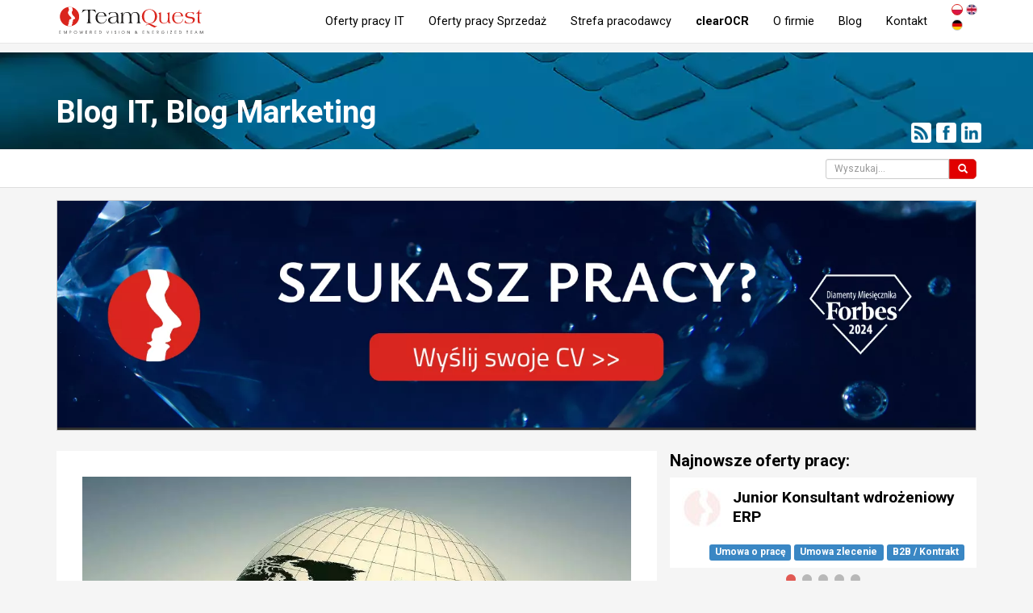

--- FILE ---
content_type: text/html; charset=utf-8
request_url: https://teamquest.pl/blog/324_candidate-experience-w-rekrutacji-programistow-to-sie-oplaca
body_size: 13128
content:
<!DOCTYPE html> <!--[if lt IE 7]> <html class="no-js lt-ie9 lt-ie8 lt-ie7"> <![endif]--> <!--[if IE 7]> <html class="no-js lt-ie9 lt-ie8"> <![endif]--> <!--[if IE 8]> <html class="no-js lt-ie9"> <![endif]--> <!--[if gt IE 8]><!--> <html class="no-js" lang="pl"> <!--<![endif]--> <head> <meta charset="utf-8"> <!--[if IE]><meta http-equiv="X-UA-Compatible" content="IE=edge,chrome=1"><![endif]--> <title>Candidate experience w rekrutacji programistów. To się opłaca! - Blog IT i o rekrutacji IT - TeamQuest</title> <meta name="description" content="Blog rekruterów IT - Choć świadomość pracodawców w&nbsp;kwestii profesjonalnego przeprowadzania procesu rekrutacyjnego z&nbsp;roku na rok rośnie, wciąż niewiele polskich firm pyta kandydatów o&nbsp;wyniesione z&nbsp;niego wrażenia. Jeszcze mniej ma opracowaną oficjalną strategię dbania o&nbsp;relacje z&nbsp;nimi. Tymczasem na rynku pracy IT, gdzie mamy do czynienia z&nbsp;coraz bardziej zaciętą walką o&nbsp;talenty, przyjazna rekrutacja ma kolosalne znaczenie a&nbsp;konkretne korzyści, jakie z&nbsp;niej płyną dla firmy, trudno przecenić. Co można zyskać traktując w&nbsp;odpowiedni sposób aplikujących programistów?"> <meta name="keywords" content="oferty pracy, agencja rekrutacyjna, rekrutacja it, praca it, praca dla informatyków"> <meta property="og:title" content="Candidate experience w rekrutacji programistów. To się opłaca! - Blog IT i o rekrutacji IT - TeamQuest"> <meta property="og:type" content="website"> <meta property="og:url" content="https://teamquest.pl/blog/324_candidate-experience-w-rekrutacji-programistow-to-sie-oplaca"> <meta property="og:image" content="https://teamquest.pl/img/static/blog/candidate-experience_1.jpg"> <meta property="og:site_name" content="TeamQuest"> <meta property="og:description" content="Blog rekruterów IT - Choć świadomość pracodawców w&nbsp;kwestii profesjonalnego przeprowadzania procesu rekrutacyjnego z&nbsp;roku na rok rośnie, wciąż niewiele polskich firm pyta kandydatów o&nbsp;wyniesione z&nbsp;niego wrażenia. Jeszcze mniej ma opracowaną oficjalną strategię dbania o&nbsp;relacje z&nbsp;nimi. Tymczasem na rynku pracy IT, gdzie mamy do czynienia z&nbsp;coraz bardziej zaciętą walką o&nbsp;talenty, przyjazna rekrutacja ma kolosalne znaczenie a&nbsp;konkretne korzyści, jakie z&nbsp;niej płyną dla firmy, trudno przecenić. Co można zyskać traktując w&nbsp;odpowiedni sposób aplikujących programistów?"> <meta name="viewport" content="width=device-width, initial-scale=1"> <link href="/img/favicon.png" rel="shortcut icon" type="image/x-icon"> <link rel="canonical" href="https://teamquest.pl/blog/324_candidate-experience-w-rekrutacji-programistow-to-sie-oplaca"/> <link rel="alternate" href="/praca-w-it.rss" title="Aktulane oferty pracy TeamQuest RSS" type="application/rss+xml"> <link rel="alternate" href="/blog.rss" title="Blog TeamQuest RSS" type="application/rss+xml"> <link rel="alternate" hreflang="x-default" href="https://teamquest.pl/blog/324_candidate-experience-w-rekrutacji-programistow-to-sie-oplaca" /> <meta name="Googlebot-News" content="index, follow"> <link rel="stylesheet" href="/css/v1.0.1_fd3594b1-20241217.css" /> <script async> WebFontConfig = { google: { families: [ 'Roboto:300,400,500,700&amp;subset=latin-ext' ] } }; (function() { var wf = document.createElement('script'); wf.src = 'https://ajax.googleapis.com/ajax/libs/webfont/1/webfont.js'; wf.type = 'text/javascript'; wf.async = 'true'; var s = document.getElementsByTagName('script')[0]; s.parentNode.insertBefore(wf, s); })(); </script> <script src="/js/jquery.1.11.1.min.js"></script> <script defer src="https://www.dropbox.com/static/api/2/dropins.js" id="dropboxjs" data-app-key="adbq2a9842t1adi"></script> <script defer src="https://js.live.net/v7.0/OneDrive.js"></script> <script defer src="https://apis.google.com/js/api.js"></script> <!--<script charset="UTF-8" src="//cdn.sendpulse.com/28edd3380a1c17cf65b137fe96516659/js/push/f1ccf5f253a1f344fd43cb09ed9225b4_1.js" async></script>--> <script defer> window.tq_js_lang = "pl"; </script> <script src="/js/locale/pl-v0.1.js"></script> <script defer src="/js/vendor/v1.0.1_4a71921b-20230126.js"></script> <script defer src="/js/v1.0.1/jquery-migrate-1.2.1.min.js"></script> <script defer src="/js/v1.0.1/slick/slick.min.js"></script> <!-- Consent Manager --> <script type="text/javascript" data-cmp-ab="1" src="https://cdn.consentmanager.net/delivery/autoblocking/56f75e31f14da.js" data-cmp-host="b.delivery.consentmanager.net" data-cmp-cdn="cdn.consentmanager.net" data-cmp-codesrc="1"></script> <!-- Google Tag Manager --> <script>(function(w,d,s,l,i){w[l]=w[l]||[];w[l].push({'gtm.start': new Date().getTime(),event:'gtm.js'});var f=d.getElementsByTagName(s)[0], j=d.createElement(s),dl=l!='dataLayer'?'&l='+l:'';j.async=true;j.src= 'https://www.googletagmanager.com/gtm.js?id='+i+dl;f.parentNode.insertBefore(j,f); })(window,document,'script','dataLayer','GTM-TZ3V5PC');</script> <!-- End Google Tag Manager --> </head> <body itemscope itemtype="http://schema.org/WebPage" class="page__lang__pl"> <!-- Google Tag Manager (noscript) --> <noscript><iframe src="https://www.googletagmanager.com/ns.html?id=GTM-TZ3V5PC" height="0" width="0" style="display:none;visibility:hidden"></iframe></noscript> <!-- End Google Tag Manager (noscript) --> <!-- header --> <!--[if lt IE 7]> <p class="browsehappy">You are using an <strong>outdated</strong> browser. Please <a href="http://browsehappy.com/">upgrade your browser</a> to improve your experience.</p> <![endif]--> <header> <div class="navbar navbar-default navbar-fixed-top" role="navigation"> <div class="container"> <div itemscope itemtype="http://schema.org/Organization" class="navbar-header"> <meta itemprop="name" content="TeamQuest Sp. z o.o." /> <span class="hidden" itemprop="address" itemscope itemtype="http://schema.org/PostalAddress"> <meta itemprop="streetAddress" content="Srebrna 16 lok. 308D" /> <meta itemprop="postalCode" content="00-810" /> <meta itemprop="addressLocality" content="Warszawa" /> <meta itemprop="addressRegion" content="mazowieckie" /> <meta itemprop="addressCountry" content="Polska" /> </span> <meta itemprop="telephone" content="+48 (22) 435 23 85" /> <meta itemprop="sameAs" content="https://www.linkedin.com/company/teamquest" /> <meta itemprop="sameAs" content="https://www.facebook.com/teamquestpl/" /> <button type="button" class="navbar-toggle" data-toggle="collapse" data-target=".navbar-collapse"> <span class="sr-only">Toggle navigation</span> <span class="icon-bar"></span> <span class="icon-bar"></span> <span class="icon-bar"></span> </button> <a itemprop="url" class="navbar-brand" href="/" title="Przejdź do strony głównej"><img itemprop="logo" src="/img/teamquest-logo.svg" height="40" alt="Logo TeamQuest" title="TeamQuest Sp. z o.o." /></a> </div> <div class="navbar-collapse collapse" itemscope itemtype="http://schema.org/SiteNavigationElement"> <div class="navbar-text navbar-right"> <form method="POST" class="navbar-link navbar-lang extended"> <button type="submit" name="set_tq_lang" value="pl" class="navbar-link lang-pl active"></button> <button type="submit" name="set_tq_lang" value="en" class="navbar-link lang-en"></button> <button type="submit" name="set_tq_lang" value="de" class="navbar-link lang-de"></button> </form> </div> <ul class="nav navbar-nav"> <li><a itemprop="url" href="/praca-w-it" title="Aktualne oferty pracy">Oferty pracy IT</a></li> <li><a itemprop="url" href="/praca-sprzedaz" title="Aktualne oferty pracy w Sprzedaży">Oferty pracy Sprzedaż</a></li> <li><a itemprop="url" href="/dla-pracodawcow" title="Dla pracodawców">Strefa pracodawcy</a></li> <!--<li><a itemprop="url" href="/rekrutacja-sprzedaz" title="Rekrutacja Sił Sprzedaży">Rekrutacja Sił Sprzedaży</a></li>--> <li><a class="strong" itemprop="url" href="/clearocr" title="clearOCR">clearOCR</a></li> <li><a itemprop="url" href="/o-nas" title="Informacje o firmie">O firmie</a></li> <!--<li><a itemprop="url" href="/faq" title="FAQ">FAQ</a></li>--> <li><a itemprop="url" href="/blog" title="Blog">Blog</a></li> <li><a itemprop="url" href="/kontakt" title="Kontakt">Kontakt</a></li> </ul> </div> </div> </div> </header> <div class="visible-sm visible-xs header__menu__line"></div> <!-- content --> <!-- section head --> <div class="container-fluid section__head section__blog"> <div class="container"> <header> <h1 class="h1"><a href="/blog" title="Blog">Blog IT, Blog Marketing</a></h1> </header> <section class="socia_l-box-btn scb4667576575756"> <a href="/blog" title="Zasubskrybuj nasz kanał RSS, najnowsze wpisy na naszym Blogu" target="_blank" class="btn btn-xs btn-social"><span class="glyphicon social-icon-rss"></span></a> <a href="https://www.facebook.com/teamquestpl/" title="Obserwuj nas na Facebook" target="_blank" class="btn btn-xs btn-social"><span class="glyphicon social-icon-ifacebook"></span></a> <a href="https://www.linkedin.com/company/teamquest" title="Obserwuj nas na LinkedIn" target="_blank" class="btn btn-xs btn-social"><span class="glyphicon social-icon-ilinked-in"></span></a> </section> </div> </div> <div class="blog__top__container background-white hidden-xs"> <div class="container"> <div class="pull-right additional text-right"> <form class="display-inline-block form-inline" method="POST" id="form_search_blog" action="/blog"> <div class="form-group"> <div class="input-group"> <input type="text" class="form-control input-sm" id="blogSearch" name="search" value="" placeholder="Wyszukaj..."> <span class="input-group-btn"> <button type="submit" class="btn btn-sm btn-red form-control input-sm" title="Wyszukaj"><span class="glyphicon glyphicon-search"></span></button> </span> </div> </div> </form> </div> </div> </div><div class="blog-section blog-view"> <div class="container"> <div class="col-lg-12 col-md-12 col-sm-12 col-xs-12 col-xs-clear-side-padding"> <div class="row"> <article class=" blog advHeade_r advh55555434242323"> <section class="text-center blog additionalContentVertical additionalContentVerticalClear"> <div class="adTQ"> <a rel="nofollow" href="/rurl/camp/1768808819/P/O5xCAV.html" > <img src="/img/static/al/szukasz-pracy-w-it-wyslij-nam-swoje-cv_7.webp" class="img-responsive" alt="Szukasz pracy w IT? Wyślij nam swoje CV" title="Szukasz pracy w IT? Wyślij nam swoje CV" /> </a> </div> </section> </article> </div> </div> </div> <span id="czytaj" style="display:block;height:1px;"></span> <section itemscope itemtype="http://schema.org/Blog"> <div class="container blog"> <div class="col-lg-8 col-md-8 col-sm-12 col-xs-12"> <div class="row"> <article id="blog-324" class="background-white" itemscope itemtype="http://schema.org/BlogPosting"> <meta itemprop="name" content="Candidate experience w rekrutacji programist&oacute;w. To się opłaca!" /> <meta itemprop="headline" content="Choć świadomość pracodawc&oacute;w w&amp;nbsp;kwestii profesjonalnego przeprowadzania procesu rekrutacyjnego z&amp;..." /> <meta itemprop="author" content="TeamQuest" /> <span class="hidden" itemprop="publisher" itemscope itemtype="http://schema.org/Organization"> <meta itemprop="name" content="TeamQuest" /> <span itemprop="logo" itemscope itemtype="http://schema.org/ImageObject"> <meta itemprop="url" content="https://teamquest.pl/img/logo.png" /> </span> </span> <div class="images-container__blog"> <meta itemprop="image" content="/img/static/blog/candidate-experience_1.jpg" /> <img itemprop="image" alt="Candidate experience w rekrutacji programistów. To się opłaca!" title="Candidate experience w rekrutacji programistów. To się opłaca!" src="/img/static/blog/candidate-experience_1.jpg.webp" /> <div class="title__image"> <h1 class="print_page__blog text-center"> Candidate experience w rekrutacji programistów. To się opłaca! </h1> <div class="image__author__info text-right"> <img class="avatar" src="/img/static/authors/teamquest.webp" data-ext="png" alt="TeamQuest" title="TeamQuest" /> <span class="subline subline__author print_page__exclude"> 27.02.2017 r. <meta itemprop="datePublished dateModified" content="2017-02-27 23:00:00" /> </span> </div> </div> </div> <div class="row article__block print_page__blog"> <div class="col-md-12 col-sm-12 col-xs-12"> <div class="row"> <div class="col-md-12 article__body" itemprop="articleBody"> <p>Choć świadomość pracodawców w&nbsp;kwestii profesjonalnego przeprowadzania procesu rekrutacyjnego z&nbsp;roku na rok rośnie, wciąż niewiele polskich firm pyta kandydatów o&nbsp;wyniesione z&nbsp;niego wrażenia. Jeszcze mniej ma opracowaną oficjalną strategię dbania o&nbsp;relacje z&nbsp;nimi. Tymczasem <strong><a href="/blog/43_jak-z-sukcesem-wkroczyc-na-rynek-pracy" title="Jak z&nbsp;sukcesem wkroczyć na rynek pracy">na rynku pracy IT</a></strong>, gdzie mamy do czynienia z&nbsp;coraz bardziej zaciętą walką o&nbsp;talenty, przyjazna rekrutacja ma kolosalne znaczenie a&nbsp;konkretne korzyści, jakie z&nbsp;niej płyną dla firmy, trudno przecenić. Co można zyskać traktując w&nbsp;odpowiedni sposób aplikujących programistów?</p> <h3>Ponowne zaangażowanie odrzuconych kandydatów</h3> <p>Ci, którzy na co dzień przyprowadzają rekrutacje na stanowiska technologiczne wiedzą, że w&nbsp;tej branży każdy talent jest na wagę złota. Zdarza się, że wśród kandydatów trafia się „nieoszlifowany diament”, którego trzeba odrzucić mimo iż wiadomo, że zdobycie przez niego wymaganego doświadczenia i&nbsp;uzupełnienie luk w&nbsp;wiedzy są jedynie kwestią czasu. Dbałość o&nbsp;pozytywne doświadczenia na każdym etapie rekrutacji oraz udzielenie informacji zwrotnej na temat obszarów, które należy poprawić, aby stać się idealnym kandydatem, zwiększają szanse na to, że „wschodząca gwiazda kodowania” za jakiś czas zaaplikuje ponownie.</p> <h3>Przyciągnięcie top talentów</h3> <div class="blog-image-container align-right size-50"> <span class="blog__fotorama blog__img text-center"><img itemprop="image" class="img-responsive" src="/img/static/blog/top-talent.jpg.webp" alt="Top talent" title="Top talent" /></span> </div> <p>Utrzymujący się w&nbsp;IT rynek kandydata sprawia, że <strong><a href="/blog/300_marzysz-o-sukcesie-ucz-sie-od-najlepszych" title="Marzysz o&nbsp;sukcesie? Ucz się od najlepszych!">najlepsi programiści</a></strong> bywają bardzo wymagający. O&nbsp;związaniu się top talentów z&nbsp;konkretnym pracodawcą niejednokrotnie decydują niuanse. Jednocześnie sam udział w&nbsp;procesie rekrutacyjnym często postrzegany jest przez nich jako najbardziej uciążliwy element <strong><a href="/praca-w-it" title="Praca IT">poszukiwania nowej pracy</a></strong>. To kolejny argument za zachowaniem najwyższych standardów rekrutacji IT. Dokładając starań, aby udział w&nbsp;tym procesie był dla programisty źródłem pozytywnych doświadczeń oraz nawiązując z&nbsp;nim odpowiednią relację, zmniejszamy prawdopodobieństwo, że kandydat przyjmie ofertę konkurencji.</p> <section class="col-xs-12 col-sm-12 col-md-12 col-lg-12 blog additionalContentVerticalLis_t acvl2345jfds8459895435349834"> <div class="joborders"> <div class="row job__blockView article__block__shadow"> <a href="/warszawa/94950-praca-junior-rekruter?pr_source=teamquest_pl&pr_medium=feedBlogAd&pr_campaign=blogAd_j_202601" title="Junior Rekruter - Warszawa"> <div class="col-lg-9 col-md-9 col-sm-9 col-xs-10"> <h4> <img src="/logo-square/oferta-pracy-logo_94950_x60.jpg" title="Junior Rekruter - główne technologie" alt="Junior Rekruter - główne technologie" class="img-responsive logo pull-left"> <span class="title">Junior Rekruter</span> <span class="job-sallary pull-right"> <span class="glyphicon glyphicon-star"></span> 4500 - 4600 PLN </span> <span class="subline hidden-xs"> <span class="glyphicon glyphicon-file"></span> Formy umowy: <strong class="label label-primary">Umowa zlecenie</strong> </span> </h4> </div> <div class="col-lg-3 col-md-3 col-sm-3 col-xs-4 text-right"> <div class="job-details-skills-btn job-details__localization"> <span class="glyphicon glyphicon-map-marker"></span> Warszawa </div> <span class="btn btn-sm btn-danger" href="/praca/aplikuj/form/94950">Aplikuj</span> </div> </a> </div> <div class="row job__blockView article__block__shadow"> <a href="/warszawa/89410-praca-key-account-manager-uslugi-hr?pr_source=teamquest_pl&pr_medium=feedBlogAd&pr_campaign=blogAd_j_202601" title="Key Account Manager (Usługi HR) - Warszawa"> <div class="col-lg-9 col-md-9 col-sm-9 col-xs-10"> <h4> <img src="/logo-square/oferta-pracy-logo_89410_x60.jpg" title="Key Account Manager (Usługi HR) - główne technologie" alt="Key Account Manager (Usługi HR) - główne technologie" class="img-responsive logo pull-left"> <span class="title">Key Account Manager (Usługi HR)</span> <span class="job-sallary pull-right"> <span class="glyphicon glyphicon-star"></span> 7000 - 10000 PLN </span> <span class="subline hidden-xs"> <span class="glyphicon glyphicon-file"></span> Formy umowy: <strong class="label label-primary">Umowa zlecenie</strong> <strong class="label label-primary">B2B / Kontrakt</strong> </span> </h4> </div> <div class="col-lg-3 col-md-3 col-sm-3 col-xs-4 text-right"> <div class="job-details-skills-btn job-details__localization"> <span class="glyphicon glyphicon-map-marker"></span> Warszawa </div> <span class="btn btn-sm btn-danger" href="/praca/aplikuj/form/89410">Aplikuj</span> </div> </a> </div> <div class="row job__blockView article__block__shadow"> <a href="/warszawa/94990-praca-account-manager-uslugi-rekrutacyjne?pr_source=teamquest_pl&pr_medium=feedBlogAd&pr_campaign=blogAd_j_202601" title="Account Manager - Usługi rekrutacyjne - Warszawa"> <div class="col-lg-9 col-md-9 col-sm-9 col-xs-10"> <h4> <img src="/logo-square/oferta-pracy-logo_94990_x60.jpg" title="Account Manager - Usługi rekrutacyjne - główne technologie" alt="Account Manager - Usługi rekrutacyjne - główne technologie" class="img-responsive logo pull-left"> <span class="title">Account Manager - Usługi rekrutacyjne</span> <span class="job-sallary pull-right"> <span class="glyphicon glyphicon-star"></span> 6000 - 9000 PLN </span> <span class="subline hidden-xs"> <span class="glyphicon glyphicon-file"></span> Formy umowy: <strong class="label label-primary">Umowa zlecenie</strong> <strong class="label label-primary">B2B / Kontrakt</strong> </span> </h4> </div> <div class="col-lg-3 col-md-3 col-sm-3 col-xs-4 text-right"> <div class="job-details-skills-btn job-details__localization"> <span class="glyphicon glyphicon-map-marker"></span> Warszawa </div> <span class="btn btn-sm btn-danger" href="/praca/aplikuj/form/94990">Aplikuj</span> </div> </a> </div> <div class="row job__blockView article__block__shadow"> <a href="/warszawa/94450-praca-account-manager-sprzedaz-uslug-rekrutacyjnych?pr_source=teamquest_pl&pr_medium=feedBlogAd&pr_campaign=blogAd_j_202601" title="Account Manager - Sprzedaż Usług Rekrutacyjnych - Warszawa"> <div class="col-lg-9 col-md-9 col-sm-9 col-xs-10"> <h4> <img src="/logo-square/oferta-pracy-logo_94450_x60.jpg" title="Account Manager - Sprzedaż Usług Rekrutacyjnych - główne technologie" alt="Account Manager - Sprzedaż Usług Rekrutacyjnych - główne technologie" class="img-responsive logo pull-left"> <span class="title">Account Manager - Sprzedaż Usług Rekrutacyjnych</span> <span class="job-sallary pull-right"> <span class="glyphicon glyphicon-star"></span> 5000 - 10000 PLN </span> <span class="subline hidden-xs"> <span class="glyphicon glyphicon-file"></span> Formy umowy: <strong class="label label-primary">Umowa zlecenie</strong> <strong class="label label-primary">B2B / Kontrakt</strong> </span> </h4> </div> <div class="col-lg-3 col-md-3 col-sm-3 col-xs-4 text-right"> <div class="job-details-skills-btn job-details__localization"> <span class="glyphicon glyphicon-map-marker"></span> Warszawa </div> <span class="btn btn-sm btn-danger" href="/praca/aplikuj/form/94450">Aplikuj</span> </div> </a> </div> <div class="row job__blockView article__block__shadow"> <a href="/warszawa/99310-praca-specjalista-tka-rekrutacji-it?pr_source=teamquest_pl&pr_medium=feedBlogAd&pr_campaign=blogAd_j_202601" title="Specjalista/tka rekrutacji IT - Warszawa"> <div class="col-lg-9 col-md-9 col-sm-9 col-xs-10"> <h4> <img src="/logo-square/oferta-pracy-logo_99310_x60.jpg" title="Specjalista/tka rekrutacji IT - główne technologie" alt="Specjalista/tka rekrutacji IT - główne technologie" class="img-responsive logo pull-left"> <span class="title">Specjalista/tka rekrutacji IT</span> <span class="job-sallary pull-right"> <span class="glyphicon glyphicon-star"></span> 6000 - 8000 PLN </span> <span class="subline hidden-xs"> <span class="glyphicon glyphicon-file"></span> Formy umowy: <strong class="label label-primary">Umowa zlecenie</strong> <strong class="label label-primary">B2B / Kontrakt</strong> <strong class="label label-primary">Freelancer</strong> </span> </h4> </div> <div class="col-lg-3 col-md-3 col-sm-3 col-xs-4 text-right"> <div class="job-details-skills-btn job-details__localization"> <span class="glyphicon glyphicon-map-marker"></span> Warszawa </div> <span class="btn btn-sm btn-danger" href="/praca/aplikuj/form/99310">Aplikuj</span> </div> </a> </div> <script> gtag('event','view_item_list', {'items': [{"id":94950,"google_business_vertical":"jobs"}, {"id":89410,"google_business_vertical":"jobs"}, {"id":94990,"google_business_vertical":"jobs"}, {"id":94450,"google_business_vertical":"jobs"}, {"id":99310,"google_business_vertical":"jobs"}]}); </script> </div> </section> <h3>Budowa pozytywnego wizerunku pracodawcy</h3> <p>Nie jest tajemnicą, że najlepsi programiści to kandydaci pasywni. Chętnie również dzielą się między sobą swoimi doświadczeniami na rynku pracy. Dla firm oznacza to, że nawet kandydaci odrzuceni <strong><a href="/blog/306_programowanie-w-parach-sposob-na-udana-rekrutacje-it" title="Programowanie w&nbsp;parach – sposób na udaną rekrutację IT">w&nbsp;procesie rekrutacji</a></strong> mogą mieć ogromny wpływ na markę pracodawcy. Potraktowani z&nbsp;szacunkiem staną się jej ambasadorami i&nbsp;wśród kolegów po fachu będą polecać firmę jako wartościowego pracodawcę. Tego rodzaju rekomendacje, jak wiadomo, w&nbsp;IT trudno przecenić. Z&nbsp;kolei wyniesione z&nbsp;udziału w&nbsp;rekrutacji wrażenie braku profesjonalizmu z&nbsp;całą pewnością sprawi, że wieść, by firmę omijać szerokim łukiem, prędzej czy później rozniesie się programistycznych kręgach.</p> <h3>Większe zaangażowanie i&nbsp;lojalność pracowników</h3> <div class="blog-image-container align-right size-50"> <span class="blog__fotorama blog__img text-center"><img itemprop="image" class="img-responsive" src="/img/static/blog/lojalnosc-zapisana-w-kontrakcie.jpg.webp" alt="Lojalność pracowników" title="Lojalność pracowników" /></span> </div> <p>Branża technologiczna jest dziś liderem pod względem rotacji pracowników a&nbsp;średni „cykl życia” programisty u&nbsp;jednego pracodawcy wynosi około 30 miesięcy. Zatrzymanie talentów w&nbsp;firmie to jedno z&nbsp;największych wyzwań, jakie stoi przed działami HR. Otóż, jak się okazuje, dobrze zaprojektowany i&nbsp;przeprowadzony proces rekrutacji buduje pozytywne nastawienie kandydatów do przyszłej pracy jak i&nbsp;samego pracodawcy, przez co może wpływać na większe zaangażowanie u&nbsp;osób, które zostaną zatrudnione. Firma ciesząca się „dobrą marką” może również liczyć na wyższy poziom identyfikacji i&nbsp;lojalności pracowników.</p> <p>Wysoka jakość procesów rekrutacyjnych to element, który łączy najlepszych pracodawców. Obecna sytuacja na rynku pracy IT sprawia, że dbałość o&nbsp;pozytywne doświadczenia kandydatów (również, a&nbsp;może przede wszystkim tych odrzuconych) to już nie tylko sposób na wyróżnienie się od konkurencji. Firmę, która do tych kwestii w&nbsp;ogóle nie przywiązuje wagi, coraz trudniej jest sobie dziś wyobrazić.</p> </div> </div> <meta itemprop="url mainEntityOfPage" content="https://teamquest.pl/blog/324_candidate-experience-w-rekrutacji-programistow-to-sie-oplaca" /> <div data-show-promt-newsletter="false" data-show-promt-linkedIn="false"></div> <div class="post__navigation"> <div class="prev col-lg-6 col-md-6 col-sm-6 col-xs-6 pull-left text-right"> <span class="accentcolor-text-on_children-on_hover inherit-color-on_children"> <a href="/blog/322_rekrutacyjny-zargon-w-interpretacji-programisty" title="Rekrutacyjny żargon w interpretacji programisty - Czytaj cały artykuł" rel="prev"> <cite class="accentcolor-text-on_children"> <span class="glyphicon glyphicon-arrow-left arrow"></span> Poprzedni artykuł </cite> Rekrutacyjny żargon w interpretacji programisty </a> </span> </div> <div class="next col-lg-6 col-md-6 col-sm-6 col-xs-6 pull-right text-left"> <span class="accentcolor-text-on_children-on_hover inherit-color-on_children"> <a href="/blog/325_dziesiec-mitow-na-temat-rekrutacji-it-o-ktorych-powinien-wiedziec-kazdy-pracodawca-czesc-I" title="10 mitów na temat rekrutacji IT, o których powinien wiedzieć każdy pracodawca - część I - Czytaj cały artykuł" rel="next"> <cite class="accentcolor-text-on_children"> Następny artykuł <span class="glyphicon glyphicon-arrow-right arrow"></span> </cite> 10 mitów na temat rekrutacji IT, o których powinien wiedzieć każdy pracodawca - część I </a> </span> </div> <div class="clear"></div> </div> </div> </div> </article> <div class="article__clear print_page__exclude"> <div class="socia_l-box-btn scb4667576575756 margin-top-10 text-center print_page__exclude"> <a href="http://www.wykop.pl/dodaj/link/?url=https://teamquest.pl/blog/324_candidate-experience-w-rekrutacji-programistow-to-sie-oplaca&title=Candidate+experience+w+rekrutacji+programist%C3%B3w.+To+si%C4%99+op%C5%82aca%21&desc=" title="Udostępnij na Wykopie" target="_blank" class="social-bt_n sb3538fdfefgf8 social-icon-iwykop"></a> <a href="https://www.facebook.com/sharer/sharer.php?u=https://teamquest.pl/blog/324_candidate-experience-w-rekrutacji-programistow-to-sie-oplaca" title="Udostępnij na Facebook" target="_blank" class="social-bt_n sb3538fdfefgf8 social-icon-ifacebook"></a> <a href="https://www.linkedin.com/shareArticle?mini=true&url=https://teamquest.pl/blog/324_candidate-experience-w-rekrutacji-programistow-to-sie-oplaca" title="Udostępnij na LinkedIn" target="_blank" class="social-bt_n sb3538fdfefgf8 social-icon-ilinked-in"></a> <a href="/kontakt?body=https://teamquest.pl/blog/324_candidate-experience-w-rekrutacji-programistow-to-sie-oplaca" rel="nofollow" title="Skontaktuj się z nami" class="social-bt_n sb3538fdfefgf8 social-icon-icontact"></a> </div> <div class="clear"></div> </div> </div> </div> <div class="col-lg-4 col-md-4 col-sm-12 col-xs-12"> <div class="row article__blog__right article__similar"> <h3 class="h4">Najnowsze oferty pracy:</h3> <div class="similar__jobs__new similar__jobs__right"> <div id="slick-similar-job__82964" class="slick__carousel"> <div class="layer layer1 job__entry article__block__shadow background-white"> <a onfocus="blur()" href="/wroclaw/101600-praca-junior-konsultant-wdrozeniowy-erp" title="Junior Konsultant wdrożeniowy ERP - Wroclaw"> <div class="col-lg-12 col-md-12 col-sm-12 col-xs-12"> <span class="logo__simple pull-left"> <img src="/logo-square/oferta-pracy-logo_101600_x50.jpg" title="Junior Konsultant wdrożeniowy ERP - główne technologie" alt="Junior Konsultant wdrożeniowy ERP - główne technologie" class="img-responsive" /> </span> <h3 class="h4 title__simple">Junior Konsultant wdrożeniowy ERP</h3> <div class="contract__types text-right"> <strong class="label label-blue">Umowa o pracę</strong> <strong class="label label-blue">Umowa zlecenie</strong> <strong class="label label-blue">B2B / Kontrakt</strong> </div> </div> </a> </div> <div class="layer layer2 job__entry article__block__shadow background-white"> <a onfocus="blur()" href="/praca-zdalna/101580-praca-frontend-developer-react" title="Frontend Developer React - Praca programista - Praca Zdalna"> <div class="col-lg-12 col-md-12 col-sm-12 col-xs-12"> <span class="logo__simple pull-left"> <img src="/logo-square/oferta-pracy-logo_101580_x50.jpg" title="Frontend Developer React - główne technologie" alt="Frontend Developer React - główne technologie" class="img-responsive" /> </span> <h3 class="h4 title__simple">Frontend Developer React</h3> <div class="contract__types text-right"> <strong class="label label-blue">B2B / Kontrakt</strong> </div> </div> </a> </div> <div class="layer layer3 job__entry article__block__shadow background-white"> <a onfocus="blur()" href="/praca-zdalna/101590-praca-senior-frontend-developer-react" title="Senior Frontend Developer React - Praca programista - Praca Zdalna"> <div class="col-lg-12 col-md-12 col-sm-12 col-xs-12"> <span class="logo__simple pull-left"> <img src="/logo-square/oferta-pracy-logo_101590_x50.jpg" title="Senior Frontend Developer React - główne technologie" alt="Senior Frontend Developer React - główne technologie" class="img-responsive" /> </span> <h3 class="h4 title__simple">Senior Frontend Developer React</h3> <div class="contract__types text-right"> <strong class="label label-blue">B2B / Kontrakt</strong> </div> </div> </a> </div> <div class="layer layer4 job__entry article__block__shadow background-white"> <a onfocus="blur()" href="/warszawa/101570-praca-security-researcher-hardware-and-software" title="Security Researcher (hardware and software) - Warszawa"> <div class="col-lg-12 col-md-12 col-sm-12 col-xs-12"> <span class="logo__simple pull-left"> <img src="/logo-square/oferta-pracy-logo_101570_x50.jpg" title="Security Researcher (hardware and software) - główne technologie" alt="Security Researcher (hardware and software) - główne technologie" class="img-responsive" /> </span> <h3 class="h4 title__simple">Security Researcher (hardware and software)</h3> <div class="contract__types text-right"> <strong class="label label-blue">Umowa zlecenie</strong> <strong class="label label-blue">B2B / Kontrakt</strong> </div> </div> </a> </div> <div class="layer layer5 job__entry article__block__shadow background-white"> <a onfocus="blur()" href="/warszawa/101560-praca-security-researcher" title="Security Researcher - Warszawa"> <div class="col-lg-12 col-md-12 col-sm-12 col-xs-12"> <span class="logo__simple pull-left"> <img src="/logo-square/oferta-pracy-logo_101560_x50.jpg" title="Security Researcher - główne technologie" alt="Security Researcher - główne technologie" class="img-responsive" /> </span> <h3 class="h4 title__simple">Security Researcher</h3> <div class="contract__types text-right"> <strong class="label label-blue">Umowa zlecenie</strong> <strong class="label label-blue">B2B / Kontrakt</strong> </div> </div> </a> </div> </div> <script> $(document).ready(function(){ $('#slick-similar-job__82964').addClass('article__block__shadow').addClass('background-white'); $('#slick-similar-job__82964 .layer').each(function() { $(this).removeClass('article__block__shadow').addClass('layer__slick'); }); $('#slick-similar-job__82964').slick({ dots: true, arrows:false, infinite: true, autoplay: true, speed: 500, slidesToShow: 1, adaptiveHeight: true }); }); </script> </div> </div> <div class="row article__blog__right article__similar"> <h3 class="h4">Polecane wpisy na blogu IT:</h3> <div class="similar__blog__new similar__blog__right"> <div id="slick-similar-blog__26803" class="slick__carousel slick__carousel__blog"> <div itemscope itemtype="http://schema.org/BlogPosting" class="layer layer2 article__block__shadow background-white clear"> <meta itemprop="name" content="Otwarte Oprogramowanie AI: Klucz do Przewagi Europy w Globalnym Wyścigu Technologicznym" /> <meta itemprop="author" content="TeamQuest" /> <meta itemprop="headline" content="Daniel Ek i&amp;nbsp;Mark Zuckerberg w&amp;nbsp;swoim artykule opublikowanym przez The Economist zwracają uw..." /> <meta itemprop="datePublished dateModified" content="2024-08-22 15:30:00" /> <span class="hidden" itemprop="publisher" itemscope itemtype="http://schema.org/Organization"> <meta itemprop="name" content="TeamQuest" /> <span itemprop="logo" itemscope itemtype="http://schema.org/ImageObject"> <meta itemprop="url" content="https://teamquest.pl/img/logo.png" /> </span> </span> <meta itemprop="image" content="/img/static/blog/llm-w-europie.jpg" /> <a href="/blog/2763_otwarte-oprogramowanie-ai-klucz-do-przewag-ue" title="Otwarte Oprogramowanie AI: Klucz do Przewagi Europy w Globalnym Wyścigu Technologicznym"><img itemprop="image" class="img-responsive blog-image" src="/img/static/blog/llm-w-europie.jpg.webp" alt="Otwarte Oprogramowanie AI: Klucz do Przewagi Europy w Globalnym Wyścigu Technologicznym" title="Otwarte Oprogramowanie AI: Klucz do Przewagi Europy w Globalnym Wyścigu Technologicznym" /></a> <h4 class="title"><a itemprop="url mainEntityOfPage" href="/blog/2763_otwarte-oprogramowanie-ai-klucz-do-przewag-ue" title="Otwarte Oprogramowanie AI: Klucz do Przewagi Europy w Globalnym Wyścigu Technologicznym">Otwarte Oprogramowanie AI: Klucz do Przewagi Europy w Globalnym Wyścigu Technologicznym</a></h4> </div> <div itemscope itemtype="http://schema.org/BlogPosting" class="layer layer3 article__block__shadow background-white clear"> <meta itemprop="name" content="Co poszło nie tak? Rynek pracy w IT w 2024 roku" /> <meta itemprop="author" content="TeamQuest" /> <meta itemprop="headline" content="- Wiesz co, zwolnili mnie z&amp;nbsp;pracy i&amp;nbsp;przez jakiś czas byłem bezrobotny...." /> <meta itemprop="datePublished dateModified" content="2024-08-21 08:00:00" /> <span class="hidden" itemprop="publisher" itemscope itemtype="http://schema.org/Organization"> <meta itemprop="name" content="TeamQuest" /> <span itemprop="logo" itemscope itemtype="http://schema.org/ImageObject"> <meta itemprop="url" content="https://teamquest.pl/img/logo.png" /> </span> </span> <meta itemprop="image" content="/img/static/blog/co_posz__o_nie_tak.png" /> <a href="/blog/2762_co-poszlo-nie-tak-rynek-pracy-w-it-w-2024-roku" title="Co poszło nie tak? Rynek pracy w IT w 2024 roku"><img itemprop="image" class="img-responsive blog-image" src="/img/static/blog/co_posz__o_nie_tak.png.webp" alt="Co poszło nie tak? Rynek pracy w IT w 2024 roku" title="Co poszło nie tak? Rynek pracy w IT w 2024 roku" /></a> <h4 class="title"><a itemprop="url mainEntityOfPage" href="/blog/2762_co-poszlo-nie-tak-rynek-pracy-w-it-w-2024-roku" title="Co poszło nie tak? Rynek pracy w IT w 2024 roku">Co poszło nie tak? Rynek pracy w IT w 2024 roku</a></h4> </div> <div itemscope itemtype="http://schema.org/BlogPosting" class="layer layer4 article__block__shadow background-white clear"> <meta itemprop="name" content="Przehajpowane. Cztery technologie, kt&oacute;re miały zmienić świat" /> <meta itemprop="author" content="TeamQuest" /> <meta itemprop="headline" content="Każdy z&amp;nbsp;nas ma takiego kolegę, kt&oacute;ry bardzo dobrze się zapowiadał, ale potem coś poszło nie tak..." /> <meta itemprop="datePublished dateModified" content="2024-08-20 09:00:00" /> <span class="hidden" itemprop="publisher" itemscope itemtype="http://schema.org/Organization"> <meta itemprop="name" content="TeamQuest" /> <span itemprop="logo" itemscope itemtype="http://schema.org/ImageObject"> <meta itemprop="url" content="https://teamquest.pl/img/logo.png" /> </span> </span> <meta itemprop="image" content="/img/static/blog/overhyped.png" /> <a href="/blog/2761_przehajpowane-cztery-technologie-ktore-mialy-zmienic-swiat" title="Przehajpowane. Cztery technologie, które miały zmienić świat"><img itemprop="image" class="img-responsive blog-image" src="/img/static/blog/overhyped.png.webp" alt="Przehajpowane. Cztery technologie, kt&oacute;re miały zmienić świat" title="Przehajpowane. Cztery technologie, kt&oacute;re miały zmienić świat" /></a> <h4 class="title"><a itemprop="url mainEntityOfPage" href="/blog/2761_przehajpowane-cztery-technologie-ktore-mialy-zmienic-swiat" title="Przehajpowane. Cztery technologie, które miały zmienić świat">Przehajpowane. Cztery technologie, które miały zmienić świat</a></h4> </div> <div itemscope itemtype="http://schema.org/BlogPosting" class="layer layer5 article__block__shadow background-white clear"> <meta itemprop="name" content="Flux zachwycił świat. Superrealistyczne zdjęcia od AI" /> <meta itemprop="author" content="TeamQuest" /> <meta itemprop="headline" content="Flux wszedł&nbsp;na salony przebojem. Bo jako pierwszy pozwala to robić grafiki na własnych warunkach." /> <meta itemprop="datePublished dateModified" content="2024-08-19 12:00:00" /> <span class="hidden" itemprop="publisher" itemscope itemtype="http://schema.org/Organization"> <meta itemprop="name" content="TeamQuest" /> <span itemprop="logo" itemscope itemtype="http://schema.org/ImageObject"> <meta itemprop="url" content="https://teamquest.pl/img/logo.png" /> </span> </span> <meta itemprop="image" content="/img/static/blog/flux_ai.png" /> <a href="/blog/2760_flux-zachwycil-swiat-superrealistyczne-zdjecia-od-ai" title="Flux zachwycił świat. Superrealistyczne zdjęcia od AI"><img itemprop="image" class="img-responsive blog-image" src="/img/static/blog/flux_ai.png.webp" alt="Flux zachwycił świat. Superrealistyczne zdjęcia od AI" title="Flux zachwycił świat. Superrealistyczne zdjęcia od AI" /></a> <h4 class="title"><a itemprop="url mainEntityOfPage" href="/blog/2760_flux-zachwycil-swiat-superrealistyczne-zdjecia-od-ai" title="Flux zachwycił świat. Superrealistyczne zdjęcia od AI">Flux zachwycił świat. Superrealistyczne zdjęcia od AI</a></h4> </div> <div itemscope itemtype="http://schema.org/BlogPosting" class="layer layer6 article__block__shadow background-white clear"> <meta itemprop="name" content="Programowanie w chmurze &ndash; wady i zalety cloud computingu" /> <meta itemprop="author" content="TeamQuest" /> <meta itemprop="headline" content="Cloud computing jest metodą przetwarzania danych pozwalającą na pracę bez konieczności używania opro..." /> <meta itemprop="datePublished dateModified" content="2018-01-04 23:00:00" /> <span class="hidden" itemprop="publisher" itemscope itemtype="http://schema.org/Organization"> <meta itemprop="name" content="TeamQuest" /> <span itemprop="logo" itemscope itemtype="http://schema.org/ImageObject"> <meta itemprop="url" content="https://teamquest.pl/img/logo.png" /> </span> </span> <meta itemprop="image" content="/img/static/blog/cloud-computing.jpg" /> <a href="/blog/495_programowanie-chmurze-wady-zalety-cloud-computingu" title="Programowanie w chmurze – wady i zalety cloud computingu"><img itemprop="image" class="img-responsive blog-image" src="/img/static/blog/cloud-computing.jpg.webp" alt="Programowanie w chmurze &ndash; wady i zalety cloud computingu" title="Programowanie w chmurze &ndash; wady i zalety cloud computingu" /></a> <h4 class="title"><a itemprop="url mainEntityOfPage" href="/blog/495_programowanie-chmurze-wady-zalety-cloud-computingu" title="Programowanie w chmurze – wady i zalety cloud computingu">Programowanie w chmurze – wady i zalety cloud computingu</a></h4> </div> <div itemscope itemtype="http://schema.org/BlogPosting" class="layer layer7 article__block__shadow background-white clear"> <meta itemprop="name" content="Wąsy dla prawnika" /> <meta itemprop="author" content="TeamQuest" /> <meta itemprop="headline" content="Tworzymy wzory dokument&oacute;w rozumiane przez człowieka i&amp;nbsp;maszynę." /> <meta itemprop="datePublished dateModified" content="2021-03-15 08:00:00" /> <span class="hidden" itemprop="publisher" itemscope itemtype="http://schema.org/Organization"> <meta itemprop="name" content="TeamQuest" /> <span itemprop="logo" itemscope itemtype="http://schema.org/ImageObject"> <meta itemprop="url" content="https://teamquest.pl/img/logo.png" /> </span> </span> <meta itemprop="image" content="/img/static/blog/a6f5c9e82dc589e4fe617c44b1b16dbb155cfc7d.jpg" /> <a href="/blog/2032_wasy-dla-prawnika" title="Wąsy dla prawnika"><img itemprop="image" class="img-responsive blog-image" src="/img/static/blog/a6f5c9e82dc589e4fe617c44b1b16dbb155cfc7d.jpg.webp" alt="Wąsy dla prawnika" title="Wąsy dla prawnika" /></a> <h4 class="title"><a itemprop="url mainEntityOfPage" href="/blog/2032_wasy-dla-prawnika" title="Wąsy dla prawnika">Wąsy dla prawnika</a></h4> </div> </div> <script> $(document).ready(function(){ $('#slick-similar-blog__26803').addClass('article__block__shadow').addClass('background-white'); $('#slick-similar-blog__26803 .layer').each(function() { $(this).removeClass('clear').removeClass('article__block__shadow').addClass('layer__slick'); }); $('#slick-similar-blog__26803').slick({ dots: true, arrows:false, infinite: true, autoplay: true, speed: 1000, slidesToShow: 1, adaptiveHeight: true }); }); </script> </div> </div> </div> </div> <div class="container-fluid section__search-candidate margin-top-1em"> <div class="container"> <div class="row"> <form method="post" action="/kontakt" class="contact-form-short" data-trigger="short-contact-form" data-language="pl" > <a name="short-success"></a> <input type="hidden" name="short" value="1" /> <div class="col-lg-12 col-sm-12"> <h2 class="title">Szukasz pracownika IT?</h2> <h3 class="title">Dostarczymy Ci najlepszych specjalistów z branży IT. Wyślij zapytanie </h3> </div> <div class="col-lg-10 col-md-10 col-sm-12 col-xs-12 fields"> <div class="row"> <div class="col-lg-3 col-md-3 col-sm-3 col-xs-12"><input name="name" value="" class="form-control" aria-required="true" aria-invalid="false" placeholder="Imię i nazwisko" type="text" /></div> <div class="col-lg-3 col-md-3 col-sm-3 col-xs-12"><input name="email" value="" class="form-control" aria-required="true" aria-invalid="false" placeholder="Adres email" type="email" /></div> <div class="col-lg-3 col-md-3 col-sm-3 col-xs-12"><input name="phone" value="" class="form-control" aria-required="true" aria-invalid="false" placeholder="Telefon" type="phone" /></div> <div class="col-lg-3 col-md-3 col-sm-3 col-xs-12"><input name="control" value="" class="form-control" aria-required="true" aria-invalid="false" placeholder="1 &plus; 9 &ecolon;" /></div> <div class="col-lg-12 col-md-12 col-sm-12 text-left clear agreement"> <input type="hidden" name="agree" value="0"> <input name="agree" value="1" aria-required="true" aria-invalid="false" type="checkbox" /> Wyrażam zgodę TeamQuest Sp. z o.o. na przetwarzanie moich danych osobowych w celu marketingu produktów i usług własnych TeamQuest, w tym na kontaktowanie się ze mną w formie połączenia telefonicznego lub środkami elektronicznymi.<span class="contactForm agreeFormRegulations contactForm__27021"><span class="toggle hidden"> [pokaż więcej]</span><span class="more"> <br /> Administratorem podanych przez Ciebie danych osobowych jest TeamQuest Sp. z o.o., z siedzibą w Warszawie (00-810), ul. Srebrna 16 lok. 308D, zwana dalej „Administratorem". <br /> Jeśli masz jakiekolwiek pytania odnośnie przetwarzania przez nas Twoich danych, skontaktuj się z naszym Inspektorem Ochrony Danych (IOD). Do Twojej dyspozycji jest pod adresem e-mail: office@teamquest.pl. <br /> W jakim celu i na jakiej podstawie będziemy wykorzystywać Twoje dane? <a class="strong" target="_blank" href="https://teamquest.pl/strona/regulamin" title="Regulamin">Dowiedz się więcej</a></span></span> <script type="text/javascript"> $(function() { $('.contactForm.agreeFormRegulations.contactForm__27021 span.toggle').removeClass('hidden'); $('.contactForm.agreeFormRegulations.contactForm__27021').children('.toggle').on('click', function() { $(this).parent().children('.more').toggle(); return false; }); $('.contactForm.agreeFormRegulations.contactForm__27021').children('.toggle').trigger('click'); }); </script> </div> </div> </div> <div class="col-lg-2 col-md-2 col-sm-12 col-xs-12 fields"> <input value="Wyślij" class="btn btn-red" type="submit" /> </div> <div class="col-lg-12 col-md-12 col-sm-12 col-xs-12 success hidden"></div> <input type="hidden" name="cid" value="d3d9446802a44259755d38e6d163e820"> </form> </div> </div> </div> <section class="blog workplaces"> <div class="container"> <div class="col-lg-12 col-md-12 col-sm-12 col-xs-12 workplaces__block"> <div class="workplace__block"> <h4 class="title">W czym programujesz?</h4> <ul class="strong"> <li itemprop="potentialAction" itemscope itemtype="http://schema.org/SearchAction"> <meta itemprop="target" content="/praca-w-it/k/{query}"/> <meta itemprop="query" content="programista%2CNET" /> <a href="/praca-w-it/k/programista%2CNET" title="Aktualne oferty pracy - Praca Programista .NET">Praca Programista .NET</a> </li> <li itemprop="potentialAction" itemscope itemtype="http://schema.org/SearchAction"> <meta itemprop="target" content="/praca-w-it/k/{query}"/> <meta itemprop="query" content="programista%2CASP" /> <a href="/praca-w-it/k/programista%2CASP" title="Aktualne oferty pracy - Praca Programista ASP">Praca Programista ASP</a> </li> <li itemprop="potentialAction" itemscope itemtype="http://schema.org/SearchAction"> <meta itemprop="target" content="/praca-w-it/k/{query}"/> <meta itemprop="query" content="programista,android" /> <a href="/praca-w-it/k/programista,android" title="Aktualne oferty pracy - Praca Programista Android">Praca Programista Android</a> </li> <li itemprop="potentialAction" itemscope itemtype="http://schema.org/SearchAction"> <meta itemprop="target" content="/praca-w-it/k/{query}"/> <meta itemprop="query" content="programista,angular" /> <a href="/praca-w-it/k/programista,angular" title="Aktualne oferty pracy - Praca Programista Angular">Praca Programista Angular</a> </li> <li itemprop="potentialAction" itemscope itemtype="http://schema.org/SearchAction"> <meta itemprop="target" content="/praca-w-it/k/{query}"/> <meta itemprop="query" content="programista%2CC%23" /> <a href="/praca-w-it/k/programista%2CC%23" title="Aktualne oferty pracy - Praca Programista C#">Praca Programista C#</a> </li> <li itemprop="potentialAction" itemscope itemtype="http://schema.org/SearchAction"> <meta itemprop="target" content="/praca-w-it/k/{query}"/> <meta itemprop="query" content="programista%2Cc%2B%2B" /> <a href="/praca-w-it/k/programista%2Cc%2B%2B" title="Aktualne oferty pracy - Praca Programista C++">Praca Programista C++</a> </li> <li itemprop="potentialAction" itemscope itemtype="http://schema.org/SearchAction"> <meta itemprop="target" content="/praca-w-it/k/{query}"/> <meta itemprop="query" content="programista%2CiOS" /> <a href="/praca-w-it/k/programista%2CiOS" title="Aktualne oferty pracy - Praca Programista iOS">Praca Programista iOS</a> </li> <li itemprop="potentialAction" itemscope itemtype="http://schema.org/SearchAction"> <meta itemprop="target" content="/praca-w-it/k/{query}"/> <meta itemprop="query" content="programista%2CJava" /> <a href="/praca-w-it/k/programista%2CJava" title="Aktualne oferty pracy - Praca Programista Java">Praca Programista Java</a> </li> <li itemprop="potentialAction" itemscope itemtype="http://schema.org/SearchAction"> <meta itemprop="target" content="/praca-w-it/k/{query}"/> <meta itemprop="query" content="programista%2CJavaScript" /> <a href="/praca-w-it/k/programista%2CJavaScript" title="Aktualne oferty pracy - Praca Programista JavaScript">Praca Programista JavaScript</a> </li> <li itemprop="potentialAction" itemscope itemtype="http://schema.org/SearchAction"> <meta itemprop="target" content="/praca-w-it/k/{query}"/> <meta itemprop="query" content="MySQL" /> <a href="/praca-w-it/k/MySQL" title="Aktualne oferty pracy - Praca Programista MySQL">Praca Programista MySQL</a> </li> <li itemprop="potentialAction" itemscope itemtype="http://schema.org/SearchAction"> <meta itemprop="target" content="/praca-w-it/k/{query}"/> <meta itemprop="query" content="node" /> <a href="/praca-w-it/k/node" title="Aktualne oferty pracy - Praca Programista Node">Praca Programista Node</a> </li> <li itemprop="potentialAction" itemscope itemtype="http://schema.org/SearchAction"> <meta itemprop="target" content="/praca-w-it/k/{query}"/> <meta itemprop="query" content="programista%2CNodeJs" /> <a href="/praca-w-it/k/programista%2CNodeJs" title="Aktualne oferty pracy - Praca Programista NodeJs">Praca Programista NodeJs</a> </li> <li itemprop="potentialAction" itemscope itemtype="http://schema.org/SearchAction"> <meta itemprop="target" content="/praca-w-it/k/{query}"/> <meta itemprop="query" content="Oracle" /> <a href="/praca-w-it/k/Oracle" title="Aktualne oferty pracy - Praca Programista Oracle">Praca Programista Oracle</a> </li> <li itemprop="potentialAction" itemscope itemtype="http://schema.org/SearchAction"> <meta itemprop="target" content="/praca-w-it/k/{query}"/> <meta itemprop="query" content="programista%2CPerl" /> <a href="/praca-w-it/k/programista%2CPerl" title="Aktualne oferty pracy - Praca Programista Perl">Praca Programista Perl</a> </li> <li itemprop="potentialAction" itemscope itemtype="http://schema.org/SearchAction"> <meta itemprop="target" content="/praca-w-it/k/{query}"/> <meta itemprop="query" content="PL-SQL" /> <a href="/praca-w-it/k/PL-SQL" title="Aktualne oferty pracy - Praca Programista PL/SQL">Praca Programista PL/SQL</a> </li> <li itemprop="potentialAction" itemscope itemtype="http://schema.org/SearchAction"> <meta itemprop="target" content="/praca-w-it/k/{query}"/> <meta itemprop="query" content="programista%2CPHP" /> <a href="/praca-w-it/k/programista%2CPHP" title="Aktualne oferty pracy - Praca Programista PHP">Praca Programista PHP</a> </li> <li itemprop="potentialAction" itemscope itemtype="http://schema.org/SearchAction"> <meta itemprop="target" content="/praca-w-it/k/{query}"/> <meta itemprop="query" content="programista%2CPython" /> <a href="/praca-w-it/k/programista%2CPython" title="Aktualne oferty pracy - Praca Programista Python">Praca Programista Python</a> </li> <li itemprop="potentialAction" itemscope itemtype="http://schema.org/SearchAction"> <meta itemprop="target" content="/praca-w-it/k/{query}"/> <meta itemprop="query" content="programista%2CRuby" /> <a href="/praca-w-it/k/programista%2CRuby" title="Aktualne oferty pracy - Praca Programista Ruby">Praca Programista Ruby</a> </li> </ul> </div> <div class="workplace__block"> <h4 class="title">Popularne stanowiska</h4> <ul class="strong"> <li itemprop="potentialAction" itemscope itemtype="http://schema.org/SearchAction"> <meta itemprop="target" content="/praca-w-it/k/{query}"/> <meta itemprop="query" content="analityk" /> <a href="/praca-w-it/k/analityk" title="Aktualne oferty pracy - Praca Analityk">Praca Analityk</a> </li> <li itemprop="potentialAction" itemscope itemtype="http://schema.org/SearchAction"> <meta itemprop="target" content="/praca-w-it/k/{query}"/> <meta itemprop="query" content="administrator%2Cbaz+danych" /> <a href="/praca-w-it/k/administrator%2Cbaz+danych" title="Aktualne oferty pracy - Praca Administrator Baz Danych">Praca Administrator Baz Danych</a> </li> <li itemprop="potentialAction" itemscope itemtype="http://schema.org/SearchAction"> <meta itemprop="target" content="/praca-w-it/k/{query}"/> <meta itemprop="query" content="administrator%2Clinux" /> <a href="/praca-w-it/k/administrator%2Clinux" title="Aktualne oferty pracy - Praca Administrator Linux">Praca Administrator Linux</a> </li> <li itemprop="potentialAction" itemscope itemtype="http://schema.org/SearchAction"> <meta itemprop="target" content="/praca-w-it/k/{query}"/> <meta itemprop="query" content="administrator+sieci" /> <a href="/praca-w-it/k/administrator+sieci" title="Aktualne oferty pracy - Praca Administrator Sieci">Praca Administrator Sieci</a> </li> <li itemprop="potentialAction" itemscope itemtype="http://schema.org/SearchAction"> <meta itemprop="target" content="/praca-w-it/k/{query}"/> <meta itemprop="query" content="administrator%2CWindows" /> <a href="/praca-w-it/k/administrator%2CWindows" title="Aktualne oferty pracy - Praca Administrator Windows">Praca Administrator Windows</a> </li> <li itemprop="potentialAction" itemscope itemtype="http://schema.org/SearchAction"> <meta itemprop="target" content="/praca-w-it/k/{query}"/> <meta itemprop="query" content="backend" /> <a href="/praca-w-it/k/backend" title="Aktualne oferty pracy - Praca Backend Developer">Praca Backend Developer</a> </li> <li itemprop="potentialAction" itemscope itemtype="http://schema.org/SearchAction"> <meta itemprop="target" content="/praca-w-it/k/{query}"/> <meta itemprop="query" content="devops" /> <a href="/praca-w-it/k/devops" title="Aktualne oferty pracy - Praca DevOps">Praca DevOps</a> </li> <li itemprop="potentialAction" itemscope itemtype="http://schema.org/SearchAction"> <meta itemprop="target" content="/praca-w-it/k/{query}"/> <meta itemprop="query" content="frontend" /> <a href="/praca-w-it/k/frontend" title="Aktualne oferty pracy - Praca Frontend Developer">Praca Frontend Developer</a> </li> <li itemprop="potentialAction" itemscope itemtype="http://schema.org/SearchAction"> <meta itemprop="target" content="/praca-w-it/k/{query}"/> <meta itemprop="query" content="Java,developer" /> <a href="/praca-w-it/k/Java,developer" title="Aktualne oferty pracy - Praca Java Developer">Praca Java Developer</a> </li> <li itemprop="potentialAction" itemscope itemtype="http://schema.org/SearchAction"> <meta itemprop="target" content="/praca-w-it/k/{query}"/> <meta itemprop="query" content="team+leader" /> <a href="/praca-w-it/k/team+leader" title="Aktualne oferty pracy - Praca Kierownik ds. Informatyki">Praca Kierownik ds. Informatyki</a> </li> <li itemprop="potentialAction" itemscope itemtype="http://schema.org/SearchAction"> <meta itemprop="target" content="/praca-w-it/k/{query}"/> <meta itemprop="query" content="project+manager" /> <a href="/praca-w-it/k/project+manager" title="Aktualne oferty pracy - Praca Project Manager">Praca Project Manager</a> </li> <li itemprop="potentialAction" itemscope itemtype="http://schema.org/SearchAction"> <meta itemprop="target" content="/praca-w-it/k/{query}"/> <meta itemprop="query" content="PHP%2Cdeveloper" /> <a href="/praca-w-it/k/PHP%2Cdeveloper" title="Aktualne oferty pracy - Praca PHP Developer">Praca PHP Developer</a> </li> <li itemprop="potentialAction" itemscope itemtype="http://schema.org/SearchAction"> <meta itemprop="target" content="/praca-w-it/k/{query}"/> <meta itemprop="query" content="programista" /> <a href="/praca-w-it/k/programista" title="Aktualne oferty pracy - Praca Programista">Praca Programista</a> </li> <li itemprop="potentialAction" itemscope itemtype="http://schema.org/SearchAction"> <meta itemprop="target" content="/praca-w-it/k/{query}"/> <meta itemprop="query" content="programista+gier" /> <a href="/praca-w-it/k/programista+gier" title="Aktualne oferty pracy - Praca Programista Gier">Praca Programista Gier</a> </li> <li itemprop="potentialAction" itemscope itemtype="http://schema.org/SearchAction"> <meta itemprop="target" content="/praca-w-it/k/{query}"/> <meta itemprop="query" content="programista%2CiOS" /> <a href="/praca-w-it/k/programista%2CiOS" title="Aktualne oferty pracy - Praca Programista iOS">Praca Programista iOS</a> </li> <li itemprop="potentialAction" itemscope itemtype="http://schema.org/SearchAction"> <meta itemprop="target" content="/praca-w-it/k/{query}"/> <meta itemprop="query" content="developer" /> <a href="/praca-w-it/k/developer" title="Aktualne oferty pracy - Praca Software Developer">Praca Software Developer</a> </li> <li itemprop="potentialAction" itemscope itemtype="http://schema.org/SearchAction"> <meta itemprop="target" content="/praca-w-it/k/{query}"/> <meta itemprop="query" content="tester" /> <a href="/praca-w-it/k/tester" title="Aktualne oferty pracy - Praca Tester">Praca Tester</a> </li> <li itemprop="potentialAction" itemscope itemtype="http://schema.org/SearchAction"> <meta itemprop="target" content="/praca-w-it/k/{query}"/> <meta itemprop="query" content="web+developer" /> <a href="/praca-w-it/k/web+developer" title="Aktualne oferty pracy - Praca Web Developer">Praca Web Developer</a> </li> </ul> </div> <div class="workplace__block"> <h4 class="title">Praca w miastach</h4> <ul class="strong"> <li itemprop="potentialAction" itemscope itemtype="http://schema.org/SearchAction"> <meta itemprop="target" content="/praca-w-it/m/{query}"/> <meta itemprop="query" content="warszawa" /> <a href="/praca-w-it/m/warszawa" title="Aktualne oferty pracy - Praca IT Warszawa">Praca IT Warszawa</a> </li> <li itemprop="potentialAction" itemscope itemtype="http://schema.org/SearchAction"> <meta itemprop="target" content="/praca-w-it/m/{query}"/> <meta itemprop="query" content="białystok" /> <a href="/praca-w-it/m/białystok" title="Aktualne oferty pracy - Białystok">Praca IT Białystok</a> </li> <li itemprop="potentialAction" itemscope itemtype="http://schema.org/SearchAction"> <meta itemprop="target" content="/praca-w-it/m/{query}"/> <meta itemprop="query" content="bieruń" /> <a href="/praca-w-it/m/bieruń" title="Aktualne oferty pracy - Bieruń">Praca IT Bieruń</a> </li> <li itemprop="potentialAction" itemscope itemtype="http://schema.org/SearchAction"> <meta itemprop="target" content="/praca-w-it/m/{query}"/> <meta itemprop="query" content="china" /> <a href="/praca-w-it/m/china" title="Aktualne oferty pracy - China">Praca IT China</a> </li> <li itemprop="potentialAction" itemscope itemtype="http://schema.org/SearchAction"> <meta itemprop="target" content="/praca-w-it/m/{query}"/> <meta itemprop="query" content="chiny" /> <a href="/praca-w-it/m/chiny" title="Aktualne oferty pracy - Chiny">Praca IT Chiny</a> </li> <li itemprop="potentialAction" itemscope itemtype="http://schema.org/SearchAction"> <meta itemprop="target" content="/praca-w-it/m/{query}"/> <meta itemprop="query" content="gdańsk" /> <a href="/praca-w-it/m/gdańsk" title="Aktualne oferty pracy - Gdańsk">Praca IT Gdańsk</a> </li> <li itemprop="potentialAction" itemscope itemtype="http://schema.org/SearchAction"> <meta itemprop="target" content="/praca-w-it/m/{query}"/> <meta itemprop="query" content="katowice" /> <a href="/praca-w-it/m/katowice" title="Aktualne oferty pracy - Katowice">Praca IT Katowice</a> </li> <li itemprop="potentialAction" itemscope itemtype="http://schema.org/SearchAction"> <meta itemprop="target" content="/praca-w-it/m/{query}"/> <meta itemprop="query" content="kraków" /> <a href="/praca-w-it/m/kraków" title="Aktualne oferty pracy - Kraków">Praca IT Kraków</a> </li> <li itemprop="potentialAction" itemscope itemtype="http://schema.org/SearchAction"> <meta itemprop="target" content="/praca-w-it/m/{query}"/> <meta itemprop="query" content="lublin" /> <a href="/praca-w-it/m/lublin" title="Aktualne oferty pracy - Lublin">Praca IT Lublin</a> </li> <li itemprop="potentialAction" itemscope itemtype="http://schema.org/SearchAction"> <meta itemprop="target" content="/praca-w-it/m/{query}"/> <meta itemprop="query" content="łódź" /> <a href="/praca-w-it/m/łódź" title="Aktualne oferty pracy - Łódź">Praca IT Łódź</a> </li> <li itemprop="potentialAction" itemscope itemtype="http://schema.org/SearchAction"> <meta itemprop="target" content="/praca-w-it/m/{query}"/> <meta itemprop="query" content="myślenice" /> <a href="/praca-w-it/m/myślenice" title="Aktualne oferty pracy - Myślenice">Praca IT Myślenice</a> </li> <li itemprop="potentialAction" itemscope itemtype="http://schema.org/SearchAction"> <meta itemprop="target" content="/praca-w-it/m/{query}"/> <meta itemprop="query" content="poznań" /> <a href="/praca-w-it/m/poznań" title="Aktualne oferty pracy - Poznań">Praca IT Poznań</a> </li> <li itemprop="potentialAction" itemscope itemtype="http://schema.org/SearchAction"> <meta itemprop="target" content="/praca-w-it/m/{query}"/> <meta itemprop="query" content="rzeszów" /> <a href="/praca-w-it/m/rzeszów" title="Aktualne oferty pracy - Rzeszów">Praca IT Rzeszów</a> </li> <li itemprop="potentialAction" itemscope itemtype="http://schema.org/SearchAction"> <meta itemprop="target" content="/praca-w-it/m/{query}"/> <meta itemprop="query" content="wrocław" /> <a href="/praca-w-it/m/wrocław" title="Aktualne oferty pracy - Wrocław">Praca IT Wrocław</a> </li> </ul> </div> </div> </div> </section></section> </div> <script> $(function(){ var $fotoramaDiv = jQuery('.article__block .article__body .blog__fotorama').fotorama({ click: false, arrows: false, allowfullscreen: true, maxwidth: '100%', maxheight: '100%', /*ratio: 3/2,*/ nav: false, loop: true, autoplay: true, keyboard: true, swipe: true, trackpad: true, transition: 'crossfade', thumbheight: 90, enableifsingleframe: true }); });</script> <!-- footer --> <footer> <div class="container"> <div class="row"> <div class="nav-footer-col col-md-3 col-sm-6 col-xs-12 margin-10-0"> <ul class="nav nav-footer nav-footer-left nav-footer-block" itemscope itemtype="http://schema.org/SiteNavigationElement"> <li><a itemprop="url" href="/faq" title="FAQ">FAQ</a></li> <li><a itemprop="url" rel="nofollow" href="/strona/regulamin" title="Regulamin">Regulamin</a></li> <li><a itemprop="url" href="/strona/wzory-umow" title="Wzory umów">Wzory umów</a></li> <li><a itemprop="url" href="/o-nas/partnerzy" title="Partnerzy">Partnerzy</a></li> <li><a itemprop="url" href="/kontakt" title="Kontakt">Kontakt</a></li> </ul> </div> <div class="nav-footer-col col-md-3 col-sm-6 col-xs-12 margin-10-0"> <ul class="nav nav-footer nav-footer-left nav-footer-block" itemscope itemtype="http://schema.org/SiteNavigationElement"> <li><a itemprop="url" href="/case-study" title="Case Study">Case Study</a></li> <li><a itemprop="url" href="/rekrutacja-sprzedaz" title="Rekrutacja Sił Sprzedaży">Rekrutacja Sił Sprzedaży</a></li> <li><a itemprop="url" href="/blog" title="Blog">Blog</a></li> <li><a itemprop="url" href="/mapa-ofert-pracy" title="Mapa ofert pracy">Mapa ofert pracy</a></li> <li><a itemprop="url" href="/sitemap/site.html" title="Mapa witryny">Mapa strony</a></li> </ul> </div> <div class="nav-footer-col col-md-3 col-sm-6 col-xs-12 margin-10-0"> <ul class="nav nav-footer nav-footer-left nav-footer-block" itemscope itemtype="http://schema.org/SiteNavigationElement"> <li><a itemprop="url" href="/baza-wiedzy/" title="Baza wiedzy">Baza wiedzy</a></li> <li><a itemprop="url" href="/baza-wiedzy/systemy-operacyjne-rodzina-microsoft" title="Systemy operacyjne - Rodzina Microsoft">Systemy operacyjne Microsoft</a></li> <li><a itemprop="url" href="/baza-wiedzy/systemy-operacyjne-rodzina-linux" title="Systemy operacyjne - Rodzina Linux">Systemy operacyjne Linux</a></li> <li><a itemprop="url" href="/baza-wiedzy/systemy-operacyjne-rodzina-unix" title="Systemy operacyjne - Rodzina Unix">Systemy operacyjne Unix</a></li> <li><a itemprop="url" href="/baza-wiedzy/systemy-operacyjne-systemy-mobilne" title="Systemy operacyjne - Systemy Mobilne">Systemy Mobilne</a></li> </ul> </div> <div class="nav-footer-col col-md-3 col-sm-6 col-xs-12 margin-10-0"> <ul class="nav nav-footer nav-footer-left nav-footer-block" itemscope itemtype="http://schema.org/SiteNavigationElement"> <li><a itemprop="url" href="/baza-wiedzy/jezyki-programowania" title="Języki programowania">Języki programowania</a></li> <li><a itemprop="url" href="/lista-stanowisk" title="Lista stanowisk">Lista stanowisk</a></li> <li><a itemprop="url" href="/baza-wiedzy/project-management" title="Project Management">Project Management</a></li> <li><a itemprop="url" href="/baza-wiedzy/framework" title="Frameworki">Frameworki</a></li> <!--<li><a itemprop="url" href="/dodatki/" title="Widgety">Widgety</a></li>--> <li><a class="strong" itemprop="url" href="/clearocr" title="clearOCR">clearOCR</a></li> </ul> </div> </div> <div class="row margin-top-1em contact"> <div class="col-md-8 logo-alpha" itemscope itemtype="http://schema.org/EmploymentAgency"> <meta itemprop="name legalName" content="TeamQuest Sp. z o.o." /> <meta itemprop="url" content="https://teamquest.pl" /> <meta itemprop="logo image" content="https://teamquest.pl/img/logo.png" /> <meta itemprop="telephone" content="+48 (22) 435 23 85" /> <span class="hidden" itemprop="address" itemscope itemtype="http://schema.org/PostalAddress"> <meta itemprop="streetAddress" content="Srebrna 16 lok. 308D" /> <meta itemprop="postalCode" content="00-810" /> <meta itemprop="addressLocality" content="Warszawa" /> <meta itemprop="addressRegion" content="mazowieckie" /> <meta itemprop="addressCountry" content="Polska" /> </span> 2015 - 2026 TeamQuest Sp. z o.o. <div> Szybki kontakt: <script> var prefix = 'm&#97;&#105;lt&#111;:'; var suffix = ''; var attribs = ''; var path = 'hr' + 'ef' + '='; var addy34049 = '&#111;ff&#105;c&#101;' + '&#64;'; addy34049 = addy34049 + 't&#101;&#97;mq&#117;&#101;st' + '&#46;' + 'pl?s&#117;bj&#101;ct=k&#111;nt&#97;kt%20z&#101;%20str&#111;ny%20www' + '&#46;' + 'T&#101;&#97;mQ&#117;&#101;st' + '&#46;' + 'pl'; var addy_text34049 = '&#111;ff&#105;c&#101;' + '&#64;' + 't&#101;&#97;mq&#117;&#101;st' + '&#46;' + 'pl'; document.write('<a ' + path + '\'' + prefix + addy34049 + suffix + '\'' + attribs + '>'); document.write(addy_text34049); document.write('<span class="hide">.pl</span><\/a>'); </script> <noscript> Please enable JavaScript </noscript> tel:&nbsp;&nbsp;<a class="phone" href="tel:+48224352385">+48&nbsp;(22)&nbsp;435&nbsp;23&nbsp;85</a> <!-- tel: +48 (22) 379 65 64 --> </div> </div> </div> <div class="hidden"> </div> </div> </footer> <!-- other --> <div class="modal fade" id="cvUploaderModal" tabindex="-1" data-backdrop="false" data-keyboard="true" data-show="false" role="dialog" aria-labelledby="cvUploaderModalLabel" aria-hidden="true" style="z-index: 1000"> <div class="modal-dialog"> <div class="modal-content"> </div> </div> </div> <div class="modal fade" id="loaderModal" tabindex="-1" data-backdrop="false" data-keyboard="false" data-show="false" role="dialog" aria-labelledby="myModalLabel" aria-hidden="true"> <div class="modal-dialog"> <div class="modal-content"> <div class="modal-body text-center"> </div> <div class="modal-footer hidden"> <button type="button" class="btn btn-default" data-dismiss="modal">OK</button> </div> </div> </div> </div> <div class="modal fade newsletter_modal__frame" id="newsletterModal" tabindex="-1" data-title="Rekrutujemy od 2008 roku!" data-backdrop="true" data-keyboard="true" data-show="false" role="dialog" aria-labelledby="myModalLabel" aria-hidden="true"> <div class="modal-dialog"> <div class="modal-content"> </div> </div> </div> <div class="modal fade" id="bannerModal" tabindex="-1" data-backdrop="true" data-keyboard="true" data-show="false" role="dialog" aria-labelledby="BannerLabel" aria-hidden="true"> <div class="modal-dialog"> <div class="modal-content"> </div> </div> </div> <div class="modal fade" id="jobalertModal" role="dialog" data-backdrop="1" tabindex="-1" data-keyboard="true" aria-labelledby="myModalLabel" aria-hidden="true"> <div class="modal-dialog modal-lg"> <div class="modal-content"> </div> </div> </div> <div id="autopromotion" class="ad-content ad adsbox .adsbox. .ad.page. ad-billboard tradedoubler baner-mobile adocean.pl"></div> <div id="adoceangg" class="ad-content ad adsbox .adsbox. .ad.page. ad-billboard tradedoubler baner-mobile adocean.pl"></div> </body> </html> <!-- 34 --> 

--- FILE ---
content_type: text/css
request_url: https://teamquest.pl/css/v1.0.1_fd3594b1-20241217.css
body_size: 102360
content:
 .slick-slider{position: relative;display: block;box-sizing: border-box;-webkit-user-select: none;-moz-user-select: none;-ms-user-select: none;user-select: none;-webkit-touch-callout: none;-khtml-user-select: none;-ms-touch-action: pan-y;touch-action: pan-y;-webkit-tap-highlight-color: transparent;}.slick-list{position: relative;display: block;overflow: hidden;margin: 0;padding: 0;}.slick-list:focus{outline: none;}.slick-list.dragging{cursor: pointer;cursor: hand;}.slick-slider .slick-track,.slick-slider .slick-list{-webkit-transform: translate3d(0,0,0);-moz-transform: translate3d(0,0,0);-ms-transform: translate3d(0,0,0);-o-transform: translate3d(0,0,0);transform: translate3d(0,0,0);}.slick-track{position: relative;top: 0;left: 0;display: block;margin-left: auto;margin-right: auto;}.slick-track:before,.slick-track:after{display: table;content: '';}.slick-track:after{clear: both;}.slick-loading .slick-track{visibility: hidden;}.slick-slide{display: none;float: left;height: 100%;min-height: 1px;}[dir='rtl'] .slick-slide{float: right;}.slick-slide img{display: block;}.slick-slide.slick-loading img{display: none;}.slick-slide.dragging img{pointer-events: none;}.slick-initialized .slick-slide{display: block;}.slick-loading .slick-slide{visibility: hidden;}.slick-vertical .slick-slide{display: block;height: auto;border: 1px solid transparent;}.slick-arrow.slick-hidden{display: none;}html{font-family:"Roboto","sans-serif";-ms-text-size-adjust:100%;-webkit-text-size-adjust:100%}
body{margin:0;padding-top:65px;min-width:300px}
article,aside,details,figcaption,figure,footer,header,hgroup,main,menu,nav,section,summary{display:block}
audio,canvas,progress,video{display:inline-block;vertical-align:baseline}
audio:not([controls]){display:none;height:0}
[hidden],template{display:none}
a{background-color:transparent}
a:active,a:hover{outline:0}
abbr[title]{border-bottom:1px dotted}
b,strong,.strong{font-weight:bold}
.not-strong{font-weight:normal}
.bigger {font-size: larger;}
dfn{font-style:italic}
h1{font-size:3em;margin:0/*margin:.67em 0*/}
h2{font-size:2em;margin:0}
h3{font-size:1.5em;margin:0}
h2,.h3{font-size:1.5em;}
h4,.h4{font-size:1.25em;margin:0}
h5,h6{font-size:1.25em;margin:0}
mark{background:#ff0;color:#000}
small{/*font-size:80%*/}
sub,sup{font-size:75%;line-height:0;position:relative;vertical-align:baseline}
sup{top:-0.5em}
sub{bottom:-0.25em}
img{border:0}
svg:not(:root){overflow:hidden}
figure{margin:1em 40px}
hr{-moz-box-sizing:content-box;box-sizing:content-box;height:0}
pre{overflow:auto}
code,kbd,pre,samp{font-family:monospace,monospace;/*font-size:1em*/}
code{padding: 2px 4px;color: #c7254e;background-color: #f9f2f4;border-radius: 4px;}
button,input,optgroup,select,textarea{color:inherit;font:inherit;margin:0}
button{overflow:visible}
button,select{text-transform:none}
button,html input[type="button"],input[type="reset"],input[type="submit"]{-webkit-appearance:button;cursor:pointer}
button[disabled],html input[disabled]{cursor:default}
button::-moz-focus-inner,input::-moz-focus-inner{border:0;padding:0}
input,textarea{line-height:normal;letter-spacing:inherit;}
input[type="checkbox"],input[type="radio"]{box-sizing:border-box;padding:0}
input[type="number"]::-webkit-inner-spin-button,input[type="number"]::-webkit-outer-spin-button{height:auto}
input[type="search"]{-webkit-appearance:textfield;-moz-box-sizing:content-box;-webkit-box-sizing:content-box;box-sizing:content-box}
input[type="search"]::-webkit-search-cancel-button,input[type="search"]::-webkit-search-decoration{-webkit-appearance:none}
fieldset{border:1px solid #c0c0c0;margin:0 2px;padding:.35em .625em .75em}
legend{border:0;padding:0}
textarea{overflow:auto}
optgroup{font-weight:bold}
table{border-collapse:collapse;border-spacing:0}
table.padding td, table.padding th {padding: 0.2em 0.5em}
td,th{padding:0}
@media print{*,*:before,*:after{background:transparent !important;color:#000 !important;box-shadow:none !important;text-shadow:none !important} a,a:visited{text-decoration:underline} a[href]:after{content:" (" attr(href) ")"} abbr[title]:after{content:" (" attr(title) ")"} a[href^="#"]:after,a[href^="javascript:"]:after{content:""} pre,blockquote{border:1px solid #999;page-break-inside:avoid} thead{display:table-header-group} tr,img{page-break-inside:avoid} img{max-width:100% !important} p,h2,h3{orphans:3;widows:3} h2,h3{page-break-after:avoid} select{background:#fff !important} .navbar{display:none} .btn>.caret,.dropup>.btn>.caret{border-top-color:#000 !important} .label{border:1px solid #000} .table{border-collapse:collapse !important}.table td,.table th{background-color:#fff !important} .table-bordered th,.table-bordered td{border:1px solid #ddd !important}}@font-face{font-family:'Glyphicons Halflings';src:url('/fonts/glyphicons-halflings-regular.eot');src:url('/fonts/glyphicons-halflings-regular.eot?#iefix') format('embedded-opentype'),url('/fonts/glyphicons-halflings-regular.woff') format('woff'),url('/fonts/glyphicons-halflings-regular.ttf') format('truetype'),url('/fonts/glyphicons-halflings-regular.svg#glyphicons_halflingsregular') format('svg')}.glyphicon{position:relative;top:1px;display:inline-block;font-family:'Glyphicons Halflings';font-style:normal;font-weight:normal;line-height:1;-webkit-font-smoothing:antialiased;-moz-osx-font-smoothing:grayscale}
.table-condensed>tbody>tr>td,.table-condensed>tbody>tr>th,.table-condensed>tfoot>tr>td,.table-condensed>tfoot>tr>th,.table-condensed>thead>tr>td,.table-condensed>thead>tr>th{padding:5px}
.table-bordered{border:1px solid #ddd}.table-bordered>tbody>tr>td,.table-bordered>tbody>tr>th,.table-bordered>tfoot>tr>td,.table-bordered>tfoot>tr>th,.table-bordered>thead>tr>td,.table-bordered>thead>tr>th{border:1px solid #ddd}.table-bordered>thead>tr>td,.table-bordered>thead>tr>th{border-bottom-width:2px}
.table>tbody>tr.active>td,.table>tbody>tr.active>th,.table>tbody>tr>td.active,.table>tbody>tr>th.active,.table>tfoot>tr.active>td,.table>tfoot>tr.active>th,.table>tfoot>tr>td.active,.table>tfoot>tr>th.active,.table>thead>tr.active>td,.table>thead>tr.active>th,.table>thead>tr>td.active,.table>thead>tr>th.active{background-color:#f5f5f5}.table-hover>tbody>tr.active:hover>td,.table-hover>tbody>tr.active:hover>th,.table-hover>tbody>tr:hover>.active,.table-hover>tbody>tr>td.active:hover,.table-hover>tbody>tr>th.active:hover{background-color:#e8e8e8}
.table>tbody>tr.success>td,.table>tbody>tr.success>th,.table>tbody>tr>td.success,.table>tbody>tr>th.success,.table>tfoot>tr.success>td,.table>tfoot>tr.success>th,.table>tfoot>tr>td.success,.table>tfoot>tr>th.success,.table>thead>tr.success>td,.table>thead>tr.success>th,.table>thead>tr>td.success,.table>thead>tr>th.success{background-color:#dff0d8}.table-hover>tbody>tr.success:hover>td,.table-hover>tbody>tr.success:hover>th,.table-hover>tbody>tr:hover>.success,.table-hover>tbody>tr>td.success:hover,.table-hover>tbody>tr>th.success:hover{background-color:#d0e9c6}
.table>tbody>tr.info>td,.table>tbody>tr.info>th,.table>tbody>tr>td.info,.table>tbody>tr>th.info,.table>tfoot>tr.info>td,.table>tfoot>tr.info>th,.table>tfoot>tr>td.info,.table>tfoot>tr>th.info,.table>thead>tr.info>td,.table>thead>tr.info>th,.table>thead>tr>td.info,.table>thead>tr>th.info{background-color:#d9edf7}.table-hover>tbody>tr.info:hover>td,.table-hover>tbody>tr.info:hover>th,.table-hover>tbody>tr:hover>.info,.table-hover>tbody>tr>td.info:hover,.table-hover>tbody>tr>th.info:hover{background-color:#c4e3f3}
.table>tbody>tr.warning>td,.table>tbody>tr.warning>th,.table>tbody>tr>td.warning,.table>tbody>tr>th.warning,.table>tfoot>tr.warning>td,.table>tfoot>tr.warning>th,.table>tfoot>tr>td.warning,.table>tfoot>tr>th.warning,.table>thead>tr.warning>td,.table>thead>tr.warning>th,.table>thead>tr>td.warning,.table>thead>tr>th.warning{background-color:#fcf8e3}.table-hover>tbody>tr.warning:hover>td,.table-hover>tbody>tr.warning:hover>th,.table-hover>tbody>tr:hover>.warning,.table-hover>tbody>tr>td.warning:hover,.table-hover>tbody>tr>th.warning:hover{background-color:#faf2cc}
.table>tbody>tr.danger>td,.table>tbody>tr.danger>th,.table>tbody>tr>td.danger,.table>tbody>tr>th.danger,.table>tfoot>tr.danger>td,.table>tfoot>tr.danger>th,.table>tfoot>tr>td.danger,.table>tfoot>tr>th.danger,.table>thead>tr.danger>td,.table>thead>tr.danger>th,.table>thead>tr>td.danger,.table>thead>tr>th.danger{background-color:#f2dede}.table-hover>tbody>tr.danger:hover>td,.table-hover>tbody>tr.danger:hover>th,.table-hover>tbody>tr:hover>.danger,.table-hover>tbody>tr>td.danger:hover,.table-hover>tbody>tr>th.danger:hover{background-color:#ebcccc}
.glyphicon-asterisk:before{content:"\2a"}
.glyphicon-plus:before{content:"\2b"}
.glyphicon-euro:before,.glyphicon-eur:before{content:"\20ac"}
.glyphicon-minus:before{content:"\2212"}
.glyphicon-cloud:before{content:"\2601"}
.glyphicon-envelope:before{content:"\2709"}
.glyphicon-pencil:before{content:"\270f"}
.glyphicon-glass:before{content:"\e001"}
.glyphicon-music:before{content:"\e002"}
.glyphicon-search:before{content:"\e003"}
.glyphicon-heart:before{content:"\e005"}
.glyphicon-star:before{content:"\e006"}
.glyphicon-star-empty:before{content:"\e007"}
.glyphicon-user:before{content:"\e008"}
.glyphicon-film:before{content:"\e009"}
.glyphicon-th-large:before{content:"\e010"}
.glyphicon-th:before{content:"\e011"}
.glyphicon-th-list:before{content:"\e012"}
.glyphicon-ok:before{content:"\e013"}
.glyphicon-remove:before{content:"\e014"}
.glyphicon-zoom-in:before{content:"\e015"}
.glyphicon-zoom-out:before{content:"\e016"}
.glyphicon-off:before{content:"\e017"}
.glyphicon-signal:before{content:"\e018"}
.glyphicon-cog:before{content:"\e019"}
.glyphicon-trash:before{content:"\e020"}
.glyphicon-home:before{content:"\e021"}
.glyphicon-file:before{content:"\e022"}
.glyphicon-time:before{content:"\e023"}
.glyphicon-road:before{content:"\e024"}
.glyphicon-download-alt:before{content:"\e025"}
.glyphicon-download:before{content:"\e026"}
.glyphicon-upload:before{content:"\e027"}
.glyphicon-inbox:before{content:"\e028"}
.glyphicon-play-circle:before{content:"\e029"}
.glyphicon-repeat:before{content:"\e030"}
.glyphicon-refresh:before{content:"\e031"}
.glyphicon-list-alt:before{content:"\e032"}
.glyphicon-lock:before{content:"\e033"}
.glyphicon-flag:before{content:"\e034"}
.glyphicon-headphones:before{content:"\e035"}
.glyphicon-volume-off:before{content:"\e036"}
.glyphicon-volume-down:before{content:"\e037"}
.glyphicon-volume-up:before{content:"\e038"}
.glyphicon-qrcode:before{content:"\e039"}
.glyphicon-barcode:before{content:"\e040"}
.glyphicon-tag:before{content:"\e041"}
.glyphicon-tags:before{content:"\e042"}
.glyphicon-book:before{content:"\e043"}
.glyphicon-bookmark:before{content:"\e044"}
.glyphicon-print:before{content:"\e045"}
.glyphicon-camera:before{content:"\e046"}
.glyphicon-font:before{content:"\e047"}
.glyphicon-bold:before{content:"\e048"}
.glyphicon-italic:before{content:"\e049"}
.glyphicon-text-height:before{content:"\e050"}
.glyphicon-text-width:before{content:"\e051"}
.glyphicon-align-left:before{content:"\e052"}
.glyphicon-align-center:before{content:"\e053"}
.glyphicon-align-right:before{content:"\e054"}
.glyphicon-align-justify:before{content:"\e055"}
.glyphicon-list:before{content:"\e056"}
.glyphicon-indent-left:before{content:"\e057"}
.glyphicon-indent-right:before{content:"\e058"}
.glyphicon-facetime-video:before{content:"\e059"}
.glyphicon-picture:before{content:"\e060"}
.glyphicon-map-marker:before{content:"\e062"}
.glyphicon-adjust:before{content:"\e063"}
.glyphicon-tint:before{content:"\e064"}
.glyphicon-edit:before{content:"\e065"}
.glyphicon-share:before{content:"\e066"}
.glyphicon-check:before{content:"\e067"}
.glyphicon-move:before{content:"\e068"}
.glyphicon-step-backward:before{content:"\e069"}
.glyphicon-fast-backward:before{content:"\e070"}
.glyphicon-backward:before{content:"\e071"}
.glyphicon-play:before{content:"\e072"}
.glyphicon-pause:before{content:"\e073"}
.glyphicon-stop:before{content:"\e074"}
.glyphicon-forward:before{content:"\e075"}
.glyphicon-fast-forward:before{content:"\e076"}
.glyphicon-step-forward:before{content:"\e077"}
.glyphicon-eject:before{content:"\e078"}
.glyphicon-chevron-left:before{content:"\e079"}
.glyphicon-chevron-right:before{content:"\e080"}
.glyphicon-plus-sign:before{content:"\e081"}
.glyphicon-minus-sign:before{content:"\e082"}
.glyphicon-remove-sign:before{content:"\e083"}
.glyphicon-ok-sign:before{content:"\e084"}
.glyphicon-question-sign:before{content:"\e085"}
.glyphicon-info-sign:before{content:"\e086"}
.glyphicon-screenshot:before{content:"\e087"}
.glyphicon-remove-circle:before{content:"\e088"}
.glyphicon-ok-circle:before{content:"\e089"}
.glyphicon-ban-circle:before{content:"\e090"}
.glyphicon-arrow-left:before{content:"\e091"}
.glyphicon-arrow-right:before{content:"\e092"}
.glyphicon-arrow-up:before{content:"\e093"}
.glyphicon-arrow-down:before{content:"\e094"}
.glyphicon-share-alt:before{content:"\e095"}
.glyphicon-resize-full:before{content:"\e096"}
.glyphicon-resize-small:before{content:"\e097"}
.glyphicon-exclamation-sign:before{content:"\e101"}
.glyphicon-gift:before{content:"\e102"}
.glyphicon-leaf:before{content:"\e103"}
.glyphicon-fire:before{content:"\e104"}
.glyphicon-eye-open:before{content:"\e105"}
.glyphicon-eye-close:before{content:"\e106"}
.glyphicon-warning-sign:before{content:"\e107"}
.glyphicon-plane:before{content:"\e108"}
.glyphicon-calendar:before{content:"\e109"}
.glyphicon-random:before{content:"\e110"}
.glyphicon-comment:before{content:"\e111"}
.glyphicon-magnet:before{content:"\e112"}
.glyphicon-chevron-up:before{content:"\e113"}
.glyphicon-chevron-down:before{content:"\e114"}
.glyphicon-retweet:before{content:"\e115"}
.glyphicon-shopping-cart:before{content:"\e116"}
.glyphicon-folder-close:before{content:"\e117"}
.glyphicon-folder-open:before{content:"\e118"}
.glyphicon-resize-vertical:before{content:"\e119"}
.glyphicon-resize-horizontal:before{content:"\e120"}
.glyphicon-hdd:before{content:"\e121"}
.glyphicon-bullhorn:before{content:"\e122"}
.glyphicon-bell:before{content:"\e123"}
.glyphicon-certificate:before{content:"\e124"}
.glyphicon-thumbs-up:before{content:"\e125"}
.glyphicon-thumbs-down:before{content:"\e126"}
.glyphicon-hand-right:before{content:"\e127"}
.glyphicon-hand-left:before{content:"\e128"}
.glyphicon-hand-up:before{content:"\e129"}
.glyphicon-hand-down:before{content:"\e130"}
.glyphicon-circle-arrow-right:before{content:"\e131"}
.glyphicon-circle-arrow-left:before{content:"\e132"}
.glyphicon-circle-arrow-up:before{content:"\e133"}
.glyphicon-circle-arrow-down:before{content:"\e134"}
.glyphicon-globe:before{content:"\e135"}
.glyphicon-wrench:before{content:"\e136"}
.glyphicon-tasks:before{content:"\e137"}
.glyphicon-filter:before{content:"\e138"}
.glyphicon-briefcase:before{content:"\e139"}
.glyphicon-fullscreen:before{content:"\e140"}
.glyphicon-dashboard:before{content:"\e141"}
.glyphicon-paperclip:before{content:"\e142"}
.glyphicon-heart-empty:before{content:"\e143"}
.glyphicon-link:before{content:"\e144"}
.glyphicon-phone:before{content:"\e145"}
.glyphicon-pushpin:before{content:"\e146"}
.glyphicon-usd:before{content:"\e148"}
.glyphicon-gbp:before{content:"\e149"}
.glyphicon-sort:before{content:"\e150"}
.glyphicon-sort-by-alphabet:before{content:"\e151"}
.glyphicon-sort-by-alphabet-alt:before{content:"\e152"}
.glyphicon-sort-by-order:before{content:"\e153"}
.glyphicon-sort-by-order-alt:before{content:"\e154"}
.glyphicon-sort-by-attributes:before{content:"\e155"}
.glyphicon-sort-by-attributes-alt:before{content:"\e156"}
.glyphicon-unchecked:before{content:"\e157"}
.glyphicon-expand:before{content:"\e158"}
.glyphicon-collapse-down:before{content:"\e159"}
.glyphicon-collapse-up:before{content:"\e160"}
.glyphicon-log-in:before{content:"\e161"}
.glyphicon-flash:before{content:"\e162"}
.glyphicon-log-out:before{content:"\e163"}
.glyphicon-new-window:before{content:"\e164"}
.glyphicon-record:before{content:"\e165"}
.glyphicon-save:before{content:"\e166"}
.glyphicon-open:before{content:"\e167"}
.glyphicon-saved:before{content:"\e168"}
.glyphicon-import:before{content:"\e169"}
.glyphicon-export:before{content:"\e170"}
.glyphicon-send:before{content:"\e171"}
.glyphicon-floppy-disk:before{content:"\e172"}
.glyphicon-floppy-saved:before{content:"\e173"}
.glyphicon-floppy-remove:before{content:"\e174"}
.glyphicon-floppy-save:before{content:"\e175"}
.glyphicon-floppy-open:before{content:"\e176"}
.glyphicon-credit-card:before{content:"\e177"}
.glyphicon-transfer:before{content:"\e178"}
.glyphicon-cutlery:before{content:"\e179"}
.glyphicon-header:before{content:"\e180"}
.glyphicon-compressed:before{content:"\e181"}
.glyphicon-earphone:before{content:"\e182"}
.glyphicon-phone-alt:before{content:"\e183"}
.glyphicon-tower:before{content:"\e184"}
.glyphicon-stats:before{content:"\e185"}
.glyphicon-sd-video:before{content:"\e186"}
.glyphicon-hd-video:before{content:"\e187"}
.glyphicon-subtitles:before{content:"\e188"}
.glyphicon-sound-stereo:before{content:"\e189"}
.glyphicon-sound-dolby:before{content:"\e190"}
.glyphicon-sound-5-1:before{content:"\e191"}
.glyphicon-sound-6-1:before{content:"\e192"}
.glyphicon-sound-7-1:before{content:"\e193"}
.glyphicon-copyright-mark:before{content:"\e194"}
.glyphicon-registration-mark:before{content:"\e195"}
.glyphicon-cloud-download:before{content:"\e197"}
.glyphicon-cloud-upload:before{content:"\e198"}
.glyphicon-tree-conifer:before{content:"\e199"}
.glyphicon-tree-deciduous:before{content:"\e200"}
/*.glyphicon-suitcase:before{content:url('/img/v1.0.1/suitcase.png')}*/
.glyphicon-suitcase:before{content:url('/img/v1.0.1/suitcase.webp')}
/*.glyphicon-approved:before{content:url('/img/v1.0.1/approved.png')}*/
.glyphicon-approved:before{content:url('/img/v1.0.1/approved.webp')}
/*.glyphicon-contact-email:before{content:url('/img/v1.0.1/contact/icon-email.png')}*/
.glyphicon-contact-email:before{content:url('/img/v1.0.1/contact/icon-email.webp')}
/*.glyphicon-contact-phone:before{content:url('/img/v1.0.1/contact/icon-phone.png')}*/
.glyphicon-contact-phone:before{content:url('/img/v1.0.1/contact/icon-phone.webp')}
/*.glyphicon-employer-help:before{content:url('/img/v1.0.1/employers/why/glyphicon/help.png')}*/
.glyphicon-employer-help:before{content:url('/img/v1.0.1/employers/why/glyphicon/help.webp')}
/*.glyphicon-employer-hr:before{content:url('/img/v1.0.1/employers/why/glyphicon/hr.png')}*/
.glyphicon-employer-hr:before{content:url('/img/v1.0.1/employers/why/glyphicon/hr.webp')}
/*.glyphicon-employer-partner:before{content:url('/img/v1.0.1/employers/why/glyphicon/partner.png')}*/
.glyphicon-employer-partner:before{content:url('/img/v1.0.1/employers/why/glyphicon/partner.webp')}
/*.glyphicon-employer-time:before{content:url('/img/v1.0.1/employers/why/glyphicon/time.png')}*/
.glyphicon-employer-time:before{content:url('/img/v1.0.1/employers/why/glyphicon/time.webp')}
/*.glyphicon-employer-wallet:before{content:url('/img/v1.0.1/employers/why/glyphicon/wallet.png')}*/
.glyphicon-employer-wallet:before{content:url('/img/v1.0.1/employers/why/glyphicon/wallet.webp')}
/*.glyphicon-outsourcing-evolution:before{content:url('/img/v1.0.1/outsourcing/icons/glyphicon/indywidualne-sciezki-rozwoju.png')}*/
.glyphicon-outsourcing-evolution:before{content:url('/img/v1.0.1/outsourcing/icons/glyphicon/indywidualne-sciezki-rozwoju.webp')}
/*.glyphicon-outsourcing-knowledge:before{content:url('/img/v1.0.1/outsourcing/icons/glyphicon/mozliwosc-dzielenia-sie-wiedza.png')}*/
.glyphicon-outsourcing-knowledge:before{content:url('/img/v1.0.1/outsourcing/icons/glyphicon/mozliwosc-dzielenia-sie-wiedza.webp')}
/*.glyphicon-outsourcing-support:before{content:url('/img/v1.0.1/outsourcing/icons/glyphicon/atmosfera-wsparcia-i-pomocy.png')}*/
.glyphicon-outsourcing-support:before{content:url('/img/v1.0.1/outsourcing/icons/glyphicon/atmosfera-wsparcia-i-pomocy.webp')}
/*.glyphicon-outsourcing-events:before{content:url('/img/v1.0.1/outsourcing/icons/glyphicon/udzial-w-eventach-firmowych.png')}*/
.glyphicon-outsourcing-events:before{content:url('/img/v1.0.1/outsourcing/icons/glyphicon/udzial-w-eventach-firmowych.webp')}
/*.glyphicon-outsourcing-needs:before{content:url('/img/v1.0.1/outsourcing/icons/glyphicon/projekty-dopasowane-do-twoich-potrzeb.png')}*/
.glyphicon-outsourcing-needs:before{content:url('/img/v1.0.1/outsourcing/icons/glyphicon/projekty-dopasowane-do-twoich-potrzeb.webp')}
/*.glyphicon-outsourcing-medical-care:before{content:url('/img/v1.0.1/outsourcing/icons/glyphicon/prywatna-opieka-medyczna.png')}*/
.glyphicon-outsourcing-medical-care:before{content:url('/img/v1.0.1/outsourcing/icons/glyphicon/prywatna-opieka-medyczna.webp')}
.glyphicon-tsl-rules-no-risk:before{content:url('/img/v1.0.1/tsl/icons/glyphicon/no-risk.svg')}
.glyphicon-tsl-rules-non-exclusivity:before{content:url('/img/v1.0.1/tsl/icons/glyphicon/non-exclusivity.svg')}
.glyphicon-tsl-rules-guarantee:before{content:url('/img/v1.0.1/tsl/icons/glyphicon/guarantee.svg')}


.text-lowercase {text-transform: lowercase !important;}
.text-uppercase {text-transform: uppercase !important;}
.text-capitalize {text-transform: capitalize !important;}
.font-weight-light {font-weight: 300 !important;}
.font-weight-lighter {font-weight: lighter !important;}
.font-weight-normal {font-weight: 400 !important;}
.font-weight-bold {font-weight: 700 !important;}
.font-weight-bolder {font-weight: bolder !important;}
.font-italic {font-style: italic !important;}

*{-webkit-box-sizing:border-box;-moz-box-sizing:border-box;box-sizing:border-box}
*:before,*:after{-webkit-box-sizing:border-box;-moz-box-sizing:border-box;box-sizing:border-box}
html{/*font-size:10px;*/-webkit-tap-highlight-color:rgba(0,0,0,0)}
body{font-family:"Roboto","sans-serif";/*font-size:14px;*//*font-size:medium;*/line-height:1.65;background-color:#f5f5f5}
input,button,select,textarea{font-family:inherit;font-size:inherit;line-height:inherit;/*padding:8px 20px;-webkit-border-radius:10px;-moz-border-radius:10px;border-radius:10px;*/}
a{color:#e10000;text-decoration:none}a:hover,a:focus{color:#ff0000;text-decoration:underline}
a:focus{outline:thin dotted;outline:5px auto -webkit-focus-ring-color;outline-offset:-2px}
figure{margin:0}
img{vertical-align:middle}
.img-responsive,.thumbnail>img,.thumbnail a>img{display:block;max-width:100%;height:auto}
.img-rounded{border-radius:6px}
.img-thumbnail{padding:4px;/*line-height:1.428571429;*/background-color:#fff;border:1px solid #ddd;border-radius:4px;-webkit-transition:all .2s ease-in-out;-o-transition:all .2s ease-in-out;transition:all .2s ease-in-out;display:inline-block;max-width:100%;height:auto}
.img-thumbnail-clear{-webkit-transition:all .2s ease-in-out;-o-transition:all .2s ease-in-out;transition:all .2s ease-in-out;display:inline-block;max-width:100%;height:auto}
.img-circle{border-radius:50%}
hr{margin-top:20px;margin-bottom:20px;border:0;border-top:1px solid #eee}
.sr-only{position:absolute;width:1px;height:1px;margin:-1px;padding:0;overflow:hidden;clip:rect(0, 0, 0, 0);border:0}
.sr-only-focusable:active,.sr-only-focusable:focus{position:static;width:auto;height:auto;margin:0;overflow:visible;clip:auto}
/*h1,h2,h3,h4,h5,h6,.h1,.h2,.h3,.h4,.h5,.h6{font-family:inherit;font-weight:500;line-height:1.1;color:inherit}h1 small,h2 small,h3 small,h4 small,h5 small,h6 small,.h1 small,.h2 small,.h3 small,.h4 small,.h5 small,.h6 small,h1 .small,h2 .small,h3 .small,h4 .small,h5 .small,h6 .small,.h1 .small,.h2 .small,.h3 .small,.h4 .small,.h5 .small,.h6 .small{font-weight:normal;line-height:1;color:#777}
h1,.h1,h2,.h2,h3,.h3{margin-top:20px;margin-bottom:10px}h1 small,.h1 small,h2 small,.h2 small,h3 small,.h3 small,h1 .small,.h1 .small,h2 .small,.h2 .small,h3 .small,.h3 .small{font-size:65%}
h4,.h4,h5,.h5,h6,.h6{margin-top:10px;margin-bottom:10px}h4 small,.h4 small,h5 small,.h5 small,h6 small,.h6 small,h4 .small,.h4 .small,h5 .small,.h5 .small,h6 .small,.h6 .small{font-size:75%}
h1,.h1{font-size:36px}
h2,.h2{font-size:30px}
h3,.h3{font-size:24px}
h4,.h4{font-size:18px}
h5,.h5{font-size:14px}
h6,.h6{font-size:12px}*/
p{margin:0 0 0.5em}
.lead{margin-bottom:20px;/*font-size:16px;*/font-weight:300;/*line-height:1.4*/}@media (min-width:768px){.lead{/*font-size:21px*/}}
small,.small{/*font-size:85%*/}
.small{font-size:80%}
mark,.mark{background-color:#fcf8e3;padding:.2em}
.text-left{text-align:left}
.text-right{text-align:right}
.text-center{text-align:center}
.text-justify{text-align:justify}
.text-nowrap{white-space:nowrap}
.text-lowercase{text-transform:lowercase}
.text-uppercase{text-transform:uppercase}
.text-capitalize{text-transform:capitalize}
.text-underline{text-decoration:underline}
.text-muted{color:#777}
.text-primary{color:#337ab7}a.text-primary:hover{color:#286090}
.text-red{color:#e10000}a.text-primary:hover{color:#d43f3a}
.text-success{color:#3c763d}a.text-success:hover{color:#2b542c}
.text-info{color:#31708f}a.text-info:hover{color:#245269}
.text-warning{color:#8a6d3b}a.text-warning:hover{color:#66512c}
.text-danger{color:#a94442}a.text-danger:hover{color:#843534}
.bg-primary{color:#fff;background-color:#337ab7}a.bg-primary:hover{background-color:#286090}
.bg-success{background-color:#dff0d8}a.bg-success:hover{background-color:#c1e2b3}
.bg-info{background-color:#d9edf7}a.bg-info:hover{background-color:#afd9ee}
.bg-warning{background-color:#fcf8e3}a.bg-warning:hover{background-color:#f7ecb5}
.bg-danger{background-color:#f2dede}a.bg-danger:hover{background-color:#e4b9b9}
.page-header{padding-bottom:9px;margin:40px 0 20px;border-bottom:1px solid #eee}
ul,ol{margin-top:0;margin-bottom:10px}ul ul,ol ul,ul ol,ol ol{margin-bottom:0}
.list-unstyled{padding-left:0;list-style:none}
.list-inline{padding-left:0;list-style:none;margin-left:-5px}.list-inline>li{display:inline-block;padding-left:5px;padding-right:5px}
dl{margin-top:0;margin-bottom:20px}
dt,dd{/*line-height:1.428571429*/}
dt{font-weight:bold}
dd{margin-left:0}
@media (min-width:768px){.dl-horizontal dt{float:left;width:160px;clear:left;text-align:right;overflow:hidden;text-overflow:ellipsis;white-space:nowrap} .dl-horizontal dd{margin-left:180px}}
abbr[title],abbr[data-original-title]{cursor:help;border-bottom:1px dotted #777}
.initialism{font-size:90%;text-transform:uppercase}
blockquote{overflow:hidden;padding:10px 20px;margin:0 0 20px;/*font-size:17.5px;*/border-left:5px solid #eee}blockquote p:last-child,blockquote ul:last-child,blockquote ol:last-child{margin-bottom:0}
blockquote footer,blockquote small,blockquote .small{display:block;/*font-size:80%;*//*line-height:1.428571429*/;color:#777}blockquote footer:before,blockquote small:before,blockquote .small:before{content:'\2014 \00A0'}
.blockquote-reverse,blockquote.pull-right{padding-right:15px;padding-left:0;border-right:5px solid #eee;border-left:0;text-align:right}.blockquote-reverse footer:before,blockquote.pull-right footer:before,.blockquote-reverse small:before,blockquote.pull-right small:before,.blockquote-reverse .small:before,blockquote.pull-right .small:before{content:''}
.blockquote-reverse footer:after,blockquote.pull-right footer:after,.blockquote-reverse small:after,blockquote.pull-right small:after,.blockquote-reverse .small:after,blockquote.pull-right .small:after{content:'\00A0 \2014'}
blockquote.blog, .blog blockquote {/*font-size:1.1em*/}
address{overflow:hidden;margin-bottom:1.5em;font-style:normal;}
.container{margin-right:auto;margin-left:auto;padding-left:15px;padding-right:15px}@media (min-width:768px){.container{width:750px}}@media (min-width:992px){.container{width:970px}}@media (min-width:1200px){.container{width:1170px}}
.container-fluid{margin-right:auto;margin-left:auto;padding-left:15px;padding-right:15px}
.row{margin-left:-15px;margin-right:-15px}
.col-xs-1, .col-sm-1, .col-md-1, .col-lg-1, .col-xs-2, .col-sm-2, .col-md-2, .col-lg-2, .col-xs-3, .col-sm-3, .col-md-3, .col-lg-3, .col-xs-4, .col-sm-4, .col-md-4, .col-lg-4, .col-xs-5, .col-sm-5, .col-md-5, .col-lg-5, .col-xs-6, .col-sm-6, .col-md-6, .col-lg-6, .col-xs-7, .col-sm-7, .col-md-7, .col-lg-7, .col-xs-8, .col-sm-8, .col-md-8, .col-lg-8, .col-xs-9, .col-sm-9, .col-md-9, .col-lg-9, .col-xs-10, .col-sm-10, .col-md-10, .col-lg-10, .col-xs-11, .col-sm-11, .col-md-11, .col-lg-11, .col-xs-12, .col-sm-12, .col-md-12, .col-lg-12{position:relative;min-height:1px;padding-left:15px;padding-right:15px}
.col-xs-1, .col-xs-2, .col-xs-3, .col-xs-4, .col-xs-5, .col-xs-6, .col-xs-7, .col-xs-8, .col-xs-9, .col-xs-10, .col-xs-11, .col-xs-12{float:left}
.col-xs-12{width:100%}
.col-xs-11{width:91.66666666666666%}
.col-xs-10{width:83.33333333333334%}
.col-xs-9{width:75%}
.col-xs-8{width:66.66666666666666%}
.col-xs-7{width:58.333333333333336%}
.col-xs-6{width:50%}
.col-xs-5{width:41.66666666666667%}
.col-xs-4{width:33.33333333333333%}
.col-xs-3{width:25%}
.col-xs-2{width:16.666666666666664%}
.col-xs-1{width:8.333333333333332%}
.col-xs-pull-12{right:100%}
.col-xs-pull-11{right:91.66666666666666%}
.col-xs-pull-10{right:83.33333333333334%}
.col-xs-pull-9{right:75%}
.col-xs-pull-8{right:66.66666666666666%}
.col-xs-pull-7{right:58.333333333333336%}
.col-xs-pull-6{right:50%}
.col-xs-pull-5{right:41.66666666666667%}
.col-xs-pull-4{right:33.33333333333333%}
.col-xs-pull-3{right:25%}
.col-xs-pull-2{right:16.666666666666664%}
.col-xs-pull-1{right:8.333333333333332%}
.col-xs-pull-0{right:auto}
.col-xs-push-12{left:100%}
.col-xs-push-11{left:91.66666666666666%}
.col-xs-push-10{left:83.33333333333334%}
.col-xs-push-9{left:75%}
.col-xs-push-8{left:66.66666666666666%}
.col-xs-push-7{left:58.333333333333336%}
.col-xs-push-6{left:50%}
.col-xs-push-5{left:41.66666666666667%}
.col-xs-push-4{left:33.33333333333333%}
.col-xs-push-3{left:25%}
.col-xs-push-2{left:16.666666666666664%}
.col-xs-push-1{left:8.333333333333332%}
.col-xs-push-0{left:auto}
.col-xs-offset-12{margin-left:100%}
.col-xs-offset-11{margin-left:91.66666666666666%}
.col-xs-offset-10{margin-left:83.33333333333334%}
.col-xs-offset-9{margin-left:75%}
.col-xs-offset-8{margin-left:66.66666666666666%}
.col-xs-offset-7{margin-left:58.333333333333336%}
.col-xs-offset-6{margin-left:50%}
.col-xs-offset-5{margin-left:41.66666666666667%}
.col-xs-offset-4{margin-left:33.33333333333333%}
.col-xs-offset-3{margin-left:25%}
.col-xs-offset-2{margin-left:16.666666666666664%}
.col-xs-offset-1{margin-left:8.333333333333332%}
.col-xs-offset-05{margin-left:4.166666666666665%}
.col-xs-offset-0{margin-left:0}
@media (min-width:768px){.col-sm-1, .col-sm-2, .col-sm-3, .col-sm-4, .col-sm-5, .col-sm-6, .col-sm-7, .col-sm-8, .col-sm-9, .col-sm-10, .col-sm-11, .col-sm-12{float:left} .col-sm-12{width:100%} .col-sm-11{width:91.66666666666666%} .col-sm-10{width:83.33333333333334%} .col-sm-9{width:75%} .col-sm-8{width:66.66666666666666%} .col-sm-7{width:58.333333333333336%} .col-sm-6{width:50%} .col-sm-5{width:41.66666666666667%} .col-sm-4{width:33.33333333333333%} .col-sm-3{width:25%} .col-sm-2{width:16.666666666666664%} .col-sm-1{width:8.333333333333332%} .col-sm-pull-12{right:100%} .col-sm-pull-11{right:91.66666666666666%} .col-sm-pull-10{right:83.33333333333334%} .col-sm-pull-9{right:75%} .col-sm-pull-8{right:66.66666666666666%} .col-sm-pull-7{right:58.333333333333336%} .col-sm-pull-6{right:50%} .col-sm-pull-5{right:41.66666666666667%} .col-sm-pull-4{right:33.33333333333333%} .col-sm-pull-3{right:25%} .col-sm-pull-2{right:16.666666666666664%} .col-sm-pull-1{right:8.333333333333332%} .col-sm-pull-0{right:auto} .col-sm-push-12{left:100%} .col-sm-push-11{left:91.66666666666666%} .col-sm-push-10{left:83.33333333333334%} .col-sm-push-9{left:75%} .col-sm-push-8{left:66.66666666666666%} .col-sm-push-7{left:58.333333333333336%} .col-sm-push-6{left:50%} .col-sm-push-5{left:41.66666666666667%} .col-sm-push-4{left:33.33333333333333%} .col-sm-push-3{left:25%} .col-sm-push-2{left:16.666666666666664%} .col-sm-push-1{left:8.333333333333332%} .col-sm-push-0{left:auto} .col-sm-offset-12{margin-left:100%} .col-sm-offset-11{margin-left:91.66666666666666%} .col-sm-offset-10{margin-left:83.33333333333334%} .col-sm-offset-9{margin-left:75%} .col-sm-offset-8{margin-left:66.66666666666666%} .col-sm-offset-7{margin-left:58.333333333333336%} .col-sm-offset-6{margin-left:50%} .col-sm-offset-5{margin-left:41.66666666666667%} .col-sm-offset-4{margin-left:33.33333333333333%} .col-sm-offset-3{margin-left:25%} .col-sm-offset-2{margin-left:16.666666666666664%} .col-sm-offset-1{margin-left:8.333333333333332%} .col-sm-offset-05{margin-left:4.166666666666665%} .col-sm-offset-0{margin-left:0}}@media (min-width:992px){.col-md-1, .col-md-2, .col-md-3, .col-md-4, .col-md-5, .col-md-6, .col-md-7, .col-md-8, .col-md-9, .col-md-10, .col-md-11, .col-md-12{float:left} .col-md-12{width:100%} .col-md-11{width:91.66666666666666%} .col-md-10{width:83.33333333333334%} .col-md-9{width:75%} .col-md-8{width:66.66666666666666%} .col-md-7{width:58.333333333333336%} .col-md-6{width:50%} .col-md-5{width:41.66666666666667%} .col-md-4{width:33.33333333333333%} .col-md-3{width:25%} .col-md-2{width:16.666666666666664%} .col-md-1{width:8.333333333333332%} .col-md-pull-12{right:100%} .col-md-pull-11{right:91.66666666666666%} .col-md-pull-10{right:83.33333333333334%} .col-md-pull-9{right:75%} .col-md-pull-8{right:66.66666666666666%} .col-md-pull-7{right:58.333333333333336%} .col-md-pull-6{right:50%} .col-md-pull-5{right:41.66666666666667%} .col-md-pull-4{right:33.33333333333333%} .col-md-pull-3{right:25%} .col-md-pull-2{right:16.666666666666664%} .col-md-pull-1{right:8.333333333333332%} .col-md-pull-0{right:auto} .col-md-push-12{left:100%} .col-md-push-11{left:91.66666666666666%} .col-md-push-10{left:83.33333333333334%} .col-md-push-9{left:75%} .col-md-push-8{left:66.66666666666666%} .col-md-push-7{left:58.333333333333336%} .col-md-push-6{left:50%} .col-md-push-5{left:41.66666666666667%} .col-md-push-4{left:33.33333333333333%} .col-md-push-3{left:25%} .col-md-push-2{left:16.666666666666664%} .col-md-push-1{left:8.333333333333332%} .col-md-push-0{left:auto} .col-md-offset-12{margin-left:100%} .col-md-offset-11{margin-left:91.66666666666666%} .col-md-offset-10{margin-left:83.33333333333334%} .col-md-offset-9{margin-left:75%} .col-md-offset-8{margin-left:66.66666666666666%} .col-md-offset-7{margin-left:58.333333333333336%} .col-md-offset-6{margin-left:50%} .col-md-offset-5{margin-left:41.66666666666667%} .col-md-offset-4{margin-left:33.33333333333333%} .col-md-offset-3{margin-left:25%} .col-md-offset-2{margin-left:16.666666666666664%} .col-md-offset-1{margin-left:8.333333333333332%}.col-md-offset-05{margin-left:4.166666666666665%}  .col-md-offset-0{margin-left:0}}@media (min-width:1200px){.col-lg-1, .col-lg-2, .col-lg-3, .col-lg-4, .col-lg-5, .col-lg-6, .col-lg-7, .col-lg-8, .col-lg-9, .col-lg-10, .col-lg-11, .col-lg-12{float:left} .col-lg-12{width:100%} .col-lg-11{width:91.66666666666666%} .col-lg-10{width:83.33333333333334%} .col-lg-9{width:75%} .col-lg-8{width:66.66666666666666%} .col-lg-7{width:58.333333333333336%} .col-lg-6{width:50%} .col-lg-5{width:41.66666666666667%} .col-lg-4{width:33.33333333333333%} .col-lg-3{width:25%} .col-lg-2{width:16.666666666666664%} .col-lg-1{width:8.333333333333332%} .col-lg-pull-12{right:100%} .col-lg-pull-11{right:91.66666666666666%} .col-lg-pull-10{right:83.33333333333334%} .col-lg-pull-9{right:75%} .col-lg-pull-8{right:66.66666666666666%} .col-lg-pull-7{right:58.333333333333336%} .col-lg-pull-6{right:50%} .col-lg-pull-5{right:41.66666666666667%} .col-lg-pull-4{right:33.33333333333333%} .col-lg-pull-3{right:25%} .col-lg-pull-2{right:16.666666666666664%} .col-lg-pull-1{right:8.333333333333332%} .col-lg-pull-0{right:auto} .col-lg-push-12{left:100%} .col-lg-push-11{left:91.66666666666666%} .col-lg-push-10{left:83.33333333333334%} .col-lg-push-9{left:75%} .col-lg-push-8{left:66.66666666666666%} .col-lg-push-7{left:58.333333333333336%} .col-lg-push-6{left:50%} .col-lg-push-5{left:41.66666666666667%} .col-lg-push-4{left:33.33333333333333%} .col-lg-push-3{left:25%} .col-lg-push-2{left:16.666666666666664%} .col-lg-push-1{left:8.333333333333332%} .col-lg-push-0{left:auto} .col-lg-offset-12{margin-left:100%} .col-lg-offset-11{margin-left:91.66666666666666%} .col-lg-offset-10{margin-left:83.33333333333334%} .col-lg-offset-9{margin-left:75%} .col-lg-offset-8{margin-left:66.66666666666666%} .col-lg-offset-7{margin-left:58.333333333333336%} .col-lg-offset-6{margin-left:50%} .col-lg-offset-5{margin-left:41.66666666666667%} .col-lg-offset-4{margin-left:33.33333333333333%} .col-lg-offset-3{margin-left:25%} .col-lg-offset-2{margin-left:16.666666666666664%} .col-lg-offset-1{margin-left:8.333333333333332%} .col-lg-offset-05{margin-left:4.166666666666665%} .col-lg-offset-0{margin-left:0}}fieldset{padding:0;margin:0;border:0;min-width:0}
legend{display:block;width:100%;padding:0;margin-bottom:20px;line-height:inherit;color:#333;border:0;/*border-bottom:1px solid #e5e5e5*/}
label{display:inline-block;max-width:100%;margin-bottom:5px;font-weight:bold}
input[type="search"]{-webkit-box-sizing:border-box;-moz-box-sizing:border-box;box-sizing:border-box}
input[type="radio"],input[type="checkbox"]{margin:4px 0 0;margin-top:1px \9;line-height:normal}
input[type="file"]{display:block}
input[type="range"]{display:block;width:100%}
select[multiple],select[size]{height:auto}
input[type="file"]:focus,input[type="radio"]:focus,input[type="checkbox"]:focus{outline:thin dotted;outline:5px auto -webkit-focus-ring-color;outline-offset:-2px}
output{display:block;padding-top:7px;/*font-size:14px;*//*line-height:1.428571429;*/color:#040404}
.form-control{display:block;width:100%;height:34px;padding:6px 12px;font-size:14px;/*line-height:1.428571429;*/color:#555;background-color:#fff;background-image:none;border:1px solid #ccc;border-radius:4px;-webkit-box-shadow:inset 0 1px 1px rgba(0,0,0,0.075);box-shadow:inset 0 1px 1px rgba(0,0,0,0.075);-webkit-transition:border-color ease-in-out .15s, box-shadow ease-in-out .15s;-o-transition:border-color ease-in-out .15s, box-shadow ease-in-out .15s;transition:border-color ease-in-out .15s, box-shadow ease-in-out .15s}.form-control:focus{border-color:#e10000;outline:0;-webkit-box-shadow:inset 0 1px 1px rgba(0,0,0,.075), 0 0 8px rgba(212, 63, 58, 0.6);box-shadow:inset 0 1px 1px rgba(0,0,0,.075), 0 0 8px rgba(212, 63, 58, 0.6)}
.form-control::-moz-placeholder{color:#999;opacity:1}
.form-control:-ms-input-placeholder{color:#999}
.form-control::-webkit-input-placeholder{color:#999}
.form-control[disabled],.form-control[readonly],fieldset[disabled] .form-control{cursor:not-allowed;background-color:#eee;opacity:1}
textarea.form-control{height:auto}
input[type="search"]{-webkit-appearance:none}
@media screen and (-webkit-min-device-pixel-ratio:0){input[type="date"],input[type="time"],input[type="datetime-local"],input[type="month"]{line-height:34px} input[type="date"].input-sm,input[type="time"].input-sm,input[type="datetime-local"].input-sm,input[type="month"].input-sm{line-height:30px} input[type="date"].input-lg,input[type="time"].input-lg,input[type="datetime-local"].input-lg,input[type="month"].input-lg{line-height:46px}}.form-group{margin-bottom:15px}
.radio,.checkbox{position:relative;display:block;margin-top:10px;margin-bottom:10px}.radio label,.checkbox label{min-height:20px;padding-left:20px;margin-bottom:0;font-weight:normal;cursor:pointer}
.radio input[type="radio"],.radio-inline input[type="radio"],.checkbox input[type="checkbox"],.checkbox-inline input[type="checkbox"]{position:absolute;margin-left:-20px;margin-top:4px}
.radio+.radio,.checkbox+.checkbox{margin-top:-5px}
.radio-inline,.checkbox-inline{display:inline-block;padding-left:20px;margin-bottom:0;vertical-align:middle;font-weight:normal;cursor:pointer}
.radio-inline+.radio-inline,.checkbox-inline+.checkbox-inline{margin-top:0;margin-left:10px}
input[type="radio"][disabled],input[type="checkbox"][disabled],input[type="radio"].disabled,input[type="checkbox"].disabled,fieldset[disabled] input[type="radio"],fieldset[disabled] input[type="checkbox"]{cursor:not-allowed}
.radio-inline.disabled,.checkbox-inline.disabled,fieldset[disabled] .radio-inline,fieldset[disabled] .checkbox-inline{cursor:not-allowed}
.radio.disabled label,.checkbox.disabled label,fieldset[disabled] .radio label,fieldset[disabled] .checkbox label{cursor:not-allowed}
.form-control-static{padding-top:7px;padding-bottom:7px;margin-bottom:0}.form-control-static.input-lg,.form-control-static.input-sm{padding-left:0;padding-right:0}
.input-sm,.form-group-sm .form-control{height:30px;padding:5px 10px;font-size:12px;line-height:1.5;border-radius:3px}select.input-sm,select.form-group-sm .form-control{height:30px;line-height:30px}
textarea.input-sm,textarea.form-group-sm .form-control,select[multiple].input-sm,select[multiple].form-group-sm .form-control{height:auto}
.input-lg,.form-group-lg .form-control{height:46px;padding:10px 16px;font-size:18px;line-height:1.33;border-radius:6px}select.input-lg,select.form-group-lg .form-control{height:46px;line-height:46px}
textarea.input-lg,textarea.form-group-lg .form-control,select[multiple].input-lg,select[multiple].form-group-lg .form-control{height:auto}
.has-feedback{position:relative}.has-feedback .form-control{padding-right:42.5px}
.form-control-feedback{position:absolute;top:0;right:0;z-index:2;display:block;width:34px;height:34px;line-height:34px;text-align:center;pointer-events:none}
.input-lg+.form-control-feedback{width:46px;height:46px;line-height:46px}
.input-sm+.form-control-feedback{width:30px;height:30px;line-height:30px}
.has-success .help-block,.has-success .control-label,.has-success .radio,.has-success .checkbox,.has-success .radio-inline,.has-success .checkbox-inline,.has-success.radio label,.has-success.checkbox label,.has-success.radio-inline label,.has-success.checkbox-inline label{color:#3c763d}
.has-success .form-control{border-color:#3c763d;-webkit-box-shadow:inset 0 1px 1px rgba(0,0,0,0.075);box-shadow:inset 0 1px 1px rgba(0,0,0,0.075)}.has-success .form-control:focus{border-color:#2b542c;-webkit-box-shadow:inset 0 1px 1px rgba(0,0,0,0.075),0 0 6px #67b168;box-shadow:inset 0 1px 1px rgba(0,0,0,0.075),0 0 6px #67b168}
.has-success .input-group-addon{color:#3c763d;border-color:#3c763d;background-color:#dff0d8}
.has-success .form-control-feedback{color:#3c763d}
.has-warning .help-block,.has-warning .control-label,.has-warning .radio,.has-warning .checkbox,.has-warning .radio-inline,.has-warning .checkbox-inline,.has-warning.radio label,.has-warning.checkbox label,.has-warning.radio-inline label,.has-warning.checkbox-inline label{color:#8a6d3b}
.has-warning .form-control{border-color:#8a6d3b;-webkit-box-shadow:inset 0 1px 1px rgba(0,0,0,0.075);box-shadow:inset 0 1px 1px rgba(0,0,0,0.075)}.has-warning .form-control:focus{border-color:#66512c;-webkit-box-shadow:inset 0 1px 1px rgba(0,0,0,0.075),0 0 6px #c0a16b;box-shadow:inset 0 1px 1px rgba(0,0,0,0.075),0 0 6px #c0a16b}
.has-warning .input-group-addon{color:#8a6d3b;border-color:#8a6d3b;background-color:#fcf8e3}
.has-warning .form-control-feedback{color:#8a6d3b}
.has-error .help-block,.has-error .control-label,.has-error .radio,.has-error .checkbox,.has-error .radio-inline,.has-error .checkbox-inline,.has-error.radio label,.has-error.checkbox label,.has-error.radio-inline label,.has-error.checkbox-inline label{color:#a94442}
.has-error .form-control{border-color:#a94442;-webkit-box-shadow:inset 0 1px 1px rgba(0,0,0,0.075);box-shadow:inset 0 1px 1px rgba(0,0,0,0.075)}.has-error .form-control:focus{border-color:#843534;-webkit-box-shadow:inset 0 1px 1px rgba(0,0,0,0.075),0 0 6px #ce8483;box-shadow:inset 0 1px 1px rgba(0,0,0,0.075),0 0 6px #ce8483}
.has-error .input-group-addon{color:#a94442;border-color:#a94442;background-color:#f2dede}
.has-error .form-control-feedback{color:#a94442}
.has-feedback label~.form-control-feedback{top:25px}
.has-feedback label.sr-only~.form-control-feedback{top:0}
.help-block{display:block;margin-top:5px;margin-bottom:10px;color:#737373}
@media (min-width:768px){.form-inline .form-group{display:inline-block;margin-bottom:0;vertical-align:middle} .form-inline .form-control{display:inline-block;width:auto;vertical-align:middle} .form-inline .form-control-static{display:inline-block} .form-inline .input-group{display:inline-table;vertical-align:middle}.form-inline .input-group .input-group-addon,.form-inline .input-group .input-group-btn,.form-inline .input-group .form-control{width:auto} .form-inline .input-group>.form-control{width:100%} .form-inline .control-label{margin-bottom:0;vertical-align:middle} .form-inline .radio,.form-inline .checkbox{display:inline-block;margin-top:0;margin-bottom:0;vertical-align:middle}.form-inline .radio label,.form-inline .checkbox label{padding-left:0} .form-inline .radio input[type="radio"],.form-inline .checkbox input[type="checkbox"]{position:relative;margin-left:0} .form-inline .has-feedback .form-control-feedback{top:0}}
.form-horizontal .radio,.form-horizontal .checkbox,.form-horizontal .radio-inline,.form-horizontal .checkbox-inline{margin-top:0;margin-bottom:0;padding-top:7px}
.form-horizontal .radio,.form-horizontal .checkbox{min-height:27px}
.form-horizontal .form-group{margin-left:-15px;margin-right:-15px}
@media (min-width:768px){.form-horizontal .control-label{text-align:right;margin-bottom:0;padding-top:7px}}.form-horizontal .has-feedback .form-control-feedback{right:15px}
@media (min-width:768px){.form-horizontal .form-group-lg .control-label{padding-top:14.3px}}
@media (min-width:768px){.form-horizontal .form-group-sm .control-label{padding-top:6px}}
.btn{display:inline-block;margin-bottom:0;font-weight:normal;text-align:center;vertical-align:middle;touch-action:manipulation;cursor:pointer;background-image:none;border:1px solid transparent;white-space:nowrap;padding:6px 12px;font-size:14px;line-height:1.428571429;border-radius:4px;-webkit-user-select:none;-moz-user-select:none;-ms-user-select:none;user-select:none}.btn:focus,.btn:active:focus,.btn.active:focus,.btn.focus,.btn:active.focus,.btn.active.focus{outline:thin dotted;outline:5px auto -webkit-focus-ring-color;outline-offset:-2px}swim
.btn:hover,.btn:focus,.btn.focus{color:#333;text-decoration:none}
.btn:active,.btn.active{outline:0;background-image:none;-webkit-box-shadow:inset 0 3px 5px rgba(0,0,0,0.125);box-shadow:inset 0 3px 5px rgba(0,0,0,0.125)}
.btn.disabled,.btn[disabled],fieldset[disabled] .btn{cursor:not-allowed;pointer-events:none;opacity:.65;filter:alpha(opacity=65);-webkit-box-shadow:none;box-shadow:none}
.btn-default{color:#333;background-color:#fff;border-color:#ccc}.btn-default:hover,.btn-default:focus,.btn-default.focus,.btn-default:active,.btn-default.active,.open>.dropdown-toggle.btn-default{color:#333;background-color:#e6e6e6;border-color:#adadad}
.btn-default:active,.btn-default.active,.open>.dropdown-toggle.btn-default{background-image:none}
.btn-default.disabled,.btn-default[disabled],fieldset[disabled] .btn-default,.btn-default.disabled:hover,.btn-default[disabled]:hover,fieldset[disabled] .btn-default:hover,.btn-default.disabled:focus,.btn-default[disabled]:focus,fieldset[disabled] .btn-default:focus,.btn-default.disabled.focus,.btn-default[disabled].focus,fieldset[disabled] .btn-default.focus,.btn-default.disabled:active,.btn-default[disabled]:active,fieldset[disabled] .btn-default:active,.btn-default.disabled.active,.btn-default[disabled].active,fieldset[disabled] .btn-default.active{background-color:#fff;border-color:#ccc}
.btn-default .badge{color:#fff;background-color:#333}
.btn-primary{color:#fff;background-color:#337ab7;border-color:#2e6da4}.btn-primary:hover,.btn-primary:focus,.btn-primary.focus,.btn-primary:active,.btn-primary.active,.open>.dropdown-toggle.btn-primary{color:#fff;background-color:#286090;border-color:#204d74}
.btn-primary:active,.btn-primary.active,.open>.dropdown-toggle.btn-primary{background-image:none}
.btn-primary.disabled,.btn-primary[disabled],fieldset[disabled] .btn-primary,.btn-primary.disabled:hover,.btn-primary[disabled]:hover,fieldset[disabled] .btn-primary:hover,.btn-primary.disabled:focus,.btn-primary[disabled]:focus,fieldset[disabled] .btn-primary:focus,.btn-primary.disabled.focus,.btn-primary[disabled].focus,fieldset[disabled] .btn-primary.focus,.btn-primary.disabled:active,.btn-primary[disabled]:active,fieldset[disabled] .btn-primary:active,.btn-primary.disabled.active,.btn-primary[disabled].active,fieldset[disabled] .btn-primary.active{background-color:#337ab7;border-color:#2e6da4}
.btn-primary .badge{color:#337ab7;background-color:#fff}
.btn-success{color:#fff;background-color:#5cb85c;border-color:#4cae4c}.btn-success:hover,.btn-success:focus,.btn-success.focus,.btn-success:active,.btn-success.active,.open>.dropdown-toggle.btn-success{color:#fff;background-color:#449d44;border-color:#398439}
.btn-success:active,.btn-success.active,.open>.dropdown-toggle.btn-success{background-image:none}
.btn-success.disabled,.btn-success[disabled],fieldset[disabled] .btn-success,.btn-success.disabled:hover,.btn-success[disabled]:hover,fieldset[disabled] .btn-success:hover,.btn-success.disabled:focus,.btn-success[disabled]:focus,fieldset[disabled] .btn-success:focus,.btn-success.disabled.focus,.btn-success[disabled].focus,fieldset[disabled] .btn-success.focus,.btn-success.disabled:active,.btn-success[disabled]:active,fieldset[disabled] .btn-success:active,.btn-success.disabled.active,.btn-success[disabled].active,fieldset[disabled] .btn-success.active{background-color:#5cb85c;border-color:#4cae4c}
.btn-success .badge{color:#5cb85c;background-color:#fff}
.btn-info{color:#fff;background-color:#5bc0de;border-color:#46b8da}.btn-info:hover,.btn-info:focus,.btn-info.focus,.btn-info:active,.btn-info.active,.open>.dropdown-toggle.btn-info{color:#fff;background-color:#31b0d5;border-color:#269abc}
.btn-info:active,.btn-info.active,.open>.dropdown-toggle.btn-info{background-image:none}
.btn-info.disabled,.btn-info[disabled],fieldset[disabled] .btn-info,.btn-info.disabled:hover,.btn-info[disabled]:hover,fieldset[disabled] .btn-info:hover,.btn-info.disabled:focus,.btn-info[disabled]:focus,fieldset[disabled] .btn-info:focus,.btn-info.disabled.focus,.btn-info[disabled].focus,fieldset[disabled] .btn-info.focus,.btn-info.disabled:active,.btn-info[disabled]:active,fieldset[disabled] .btn-info:active,.btn-info.disabled.active,.btn-info[disabled].active,fieldset[disabled] .btn-info.active{background-color:#5bc0de;border-color:#46b8da}
.btn-info .badge{color:#5bc0de;background-color:#fff}
.btn-warning{color:#fff;background-color:#f0ad4e;border-color:#eea236}.btn-warning:hover,.btn-warning:focus,.btn-warning.focus,.btn-warning:active,.btn-warning.active,.open>.dropdown-toggle.btn-warning{color:#fff;background-color:#ec971f;border-color:#d58512}
.btn-warning:active,.btn-warning.active,.open>.dropdown-toggle.btn-warning{background-image:none}
.btn-warning.disabled,.btn-warning[disabled],fieldset[disabled] .btn-warning,.btn-warning.disabled:hover,.btn-warning[disabled]:hover,fieldset[disabled] .btn-warning:hover,.btn-warning.disabled:focus,.btn-warning[disabled]:focus,fieldset[disabled] .btn-warning:focus,.btn-warning.disabled.focus,.btn-warning[disabled].focus,fieldset[disabled] .btn-warning.focus,.btn-warning.disabled:active,.btn-warning[disabled]:active,fieldset[disabled] .btn-warning:active,.btn-warning.disabled.active,.btn-warning[disabled].active,fieldset[disabled] .btn-warning.active{background-color:#f0ad4e;border-color:#eea236}
.btn-warning .badge{color:#f0ad4e;background-color:#fff}
.btn-danger{color:#fff;background-color:#d9534f;border-color:#d43f3a}.btn-danger:hover,.btn-danger:focus,.btn-danger.focus,.btn-danger:active,.btn-danger.active,.open>.dropdown-toggle.btn-danger{color:#fff;background-color:#c9302c;border-color:#ac2925}
.btn-red{color:#fff;background-color:#e10000;border-color:#d43f3a}.btn-red:hover,.btn-red:focus,.btn-red.focus,.btn-red:active,.btn-red.active,.open>.dropdown-toggle.btn-red{color:#e10000;background-color:#fff;border-color:#ac2925}
.btn-dark-red{color:#fff;background-color:#be0800;border-color:#fff}
.btn-blue-light{color:#fff;background-color:#1d74d9;}
.btn-red-main{color:#fff;background-color:#da251d;border-color:#d43f3a}.btn-red-main:hover,.btn-red-main:focus,.btn-red-main.focus,.btn-red-main:active,.btn-red-main.active,.open>.dropdown-toggle.btn-red-main{color:#da251d;background-color:#fff;border-color:#ac2925}
.btn-gray{color:#000;background-color:#E6E6E6;border-color:#dadada}.btn-gray:hover,.btn-gray:focus,.btn-gray.focus,.btn-gray:active,.btn-gray.active,.open>.dropdown-toggle.btn-gray{color:#000;background-color:#fff;border-color:#aaaaaa}
.btn-light-blue{color:#fff;background-color:#70abd9;border-color:#70abd9}.btn-light-blue:hover,.btn-light-blue:focus,.btn-light-blue.focus,.btn-light-blue:active,.btn-light-blue.active,.open>.dropdown-toggle.btn-light-blue{color:#70abd9;background-color:#fff;border-color:#45a5ef}

/* badge */
.badge {display: inline-block; min-width: 10px; padding: 3px 7px; font-size: 12px; font-weight: bold; line-height: 1; color: #fff; text-align: center; white-space: nowrap; vertical-align: middle; background-color: #777; border-radius: 10px;}
.badge:empty {display: none;}
.btn .badge {position: relative; top: -1px;}
.btn-xs .badge, .btn-group-xs > .btn .badge {top: 0; padding: 1px 5px;}
a.badge:hover, a.badge:focus {color: #fff; text-decoration: none; cursor: pointer;}
.list-group-item.active > .badge, .nav-pills > .active > a > .badge {color: #337ab7; background-color: #fff;}
.list-group-item > .badge {float: right;}
.list-group-item > .badge + .badge {margin-right: 5px;}
.nav-pills > li > a > .badge {margin-left: 3px;}
/* end badge */

.job-sallary {display: inline-block; min-width: 10px; padding: 3px 7px; font-weight: normal; /*line-height: 1;*/ /*color: #E0000B;*/ color: #6c9868; text-align: center; white-space: nowrap; vertical-align: middle;}
.jobTitle .job-sallary {font-size:80%}


.btn-blue{color:#fff;background: rgba(0, 0, 0, 0) -moz-linear-gradient(center top , #0078bc, #00499d) repeat scroll 0 0;}
.btn-blue:hover,.btn-blue:focus,.btn-blue.focus,.btn-blue:active,.btn-blue.active,.open>.dropdown-toggle.btn-blue
{color:#fff;background:#00509d none repeat scroll 0 0;}


.btn-orange{color: #fff;background-color: #ff7301;background-image: linear-gradient(to bottom, #ff9501 5%, #f60 100%);text-shadow: 1px 1px 0 #ff3b11;box-shadow: 0 1px 0 0 #ff9501 inset;border-color: #ff7b1d;}
.btn-orange:hover,.btn-orange:focus,.btn-orange.focus,.btn-orange:active,.btn-orange.active,.open>.dropdown-toggle.btn-orange
{color:#fff;background: #f60;border-color: #ff7b1d;}

.btn-pay{color: #fff;
background-color: #CB1F0A;background-image: linear-gradient(to bottom, #CB1F0A 5%, #f00 100%);
/*text-shadow: 1px 1px 0 #ff3b11;box-shadow: 0 1px 0 0 #ff9501 inset;border-color: #ff7b1d;*/
border-color: #CB1F0B; border-width: 4px;
border-radius: 32px !important; -moz-border-radius: 32px !important; -webkit-border-radius: 32px !important;
}
.btn-pay:hover,.btn-pay:focus,.btn-pay.focus,.btn-pay:active,.btn-pay.active,.open>.dropdown-toggle.btn-pay
{color:#fff;background: #CB1F0A;border-color: #CB1F0B;background-image: linear-gradient(to bottom, #f01 5%, #f00 100%);}


.btn-pay2{color: #fff;
border-color: #CB1F0B; border-width: 4px;text-shadow: 1px 1px 0 #CB1F0B;
border-radius: 32px !important; -moz-border-radius: 32px !important; -webkit-border-radius: 32px !important;

background: rgba(218,168,172,1);
background: -moz-linear-gradient(top, rgba(218,168,172,1) 0%, rgba(165,53,40,1) 20%, rgba(231,56,39,1) 100%);
background: -webkit-gradient(left top, left bottom, color-stop(0%, rgba(218,168,172,1)), color-stop(20%, rgba(165,53,40,1)), color-stop(100%, rgba(231,56,39,1)));
background: -webkit-linear-gradient(top, rgba(218,168,172,1) 0%, rgba(165,53,40,1) 20%, rgba(231,56,39,1) 100%);
background: -o-linear-gradient(top, rgba(218,168,172,1) 0%, rgba(165,53,40,1) 20%, rgba(231,56,39,1) 100%);
background: -ms-linear-gradient(top, rgba(218,168,172,1) 0%, rgba(165,53,40,1) 20%, rgba(231,56,39,1) 100%);
background: linear-gradient(to bottom, rgba(218,168,172,1) 0%, rgba(165,53,40,1) 20%, rgba(231,56,39,1) 100%);
filter: progid:DXImageTransform.Microsoft.gradient( startColorstr='#daa8ac', endColorstr='#e73827', GradientType=0 );
}
.btn-pay2:hover,.btn-pay2:focus,.btn-pay2.focus,.btn-pay2:active,.btn-pay2.active,.open>.dropdown-toggle.btn-pay2
{color:#fff;

background: rgba(252,78,93,1);
background: -moz-linear-gradient(top, rgba(252,78,93,1) 0%, rgba(196,62,47,1) 20%, rgba(231,56,39,1) 100%);
background: -webkit-gradient(left top, left bottom, color-stop(0%, rgba(252,78,93,1)), color-stop(20%, rgba(196,62,47,1)), color-stop(100%, rgba(231,56,39,1)));
background: -webkit-linear-gradient(top, rgba(252,78,93,1) 0%, rgba(196,62,47,1) 20%, rgba(231,56,39,1) 100%);
background: -o-linear-gradient(top, rgba(252,78,93,1) 0%, rgba(196,62,47,1) 20%, rgba(231,56,39,1) 100%);
background: -ms-linear-gradient(top, rgba(252,78,93,1) 0%, rgba(196,62,47,1) 20%, rgba(231,56,39,1) 100%);
background: linear-gradient(to bottom, rgba(252,78,93,1) 0%, rgba(196,62,47,1) 20%, rgba(231,56,39,1) 100%);
filter: progid:DXImageTransform.Microsoft.gradient( startColorstr='#fc4e5d', endColorstr='#e73827', GradientType=0 );
}


.btn-orange2{color: #fff;
border-color: #e0850d; border-width: 4px;text-shadow: 1px 1px 0 #e0850d;
border-radius: 32px !important; -moz-border-radius: 32px !important; -webkit-border-radius: 32px !important;

background: rgba(252,204,141,1);
background: -moz-linear-gradient(top, rgba(252,204,141,1) 0%, rgba(224,133,13,1) 20%, rgba(247,171,64,1) 100%);
background: -webkit-gradient(left top, left bottom, color-stop(0%, rgba(252,204,141,1)), color-stop(20%, rgba(224,133,13,1)), color-stop(100%, rgba(247,171,64,1)));
background: -webkit-linear-gradient(top, rgba(252,204,141,1) 0%, rgba(224,133,13,1) 20%, rgba(247,171,64,1) 100%);
background: -o-linear-gradient(top, rgba(252,204,141,1) 0%, rgba(224,133,13,1) 20%, rgba(247,171,64,1) 100%);
background: -ms-linear-gradient(top, rgba(252,204,141,1) 0%, rgba(224,133,13,1) 20%, rgba(247,171,64,1) 100%);
background: linear-gradient(to bottom, rgba(252,204,141,1) 0%, rgba(224,133,13,1) 20%, rgba(247,171,64,1) 100%);
filter: progid:DXImageTransform.Microsoft.gradient( startColorstr='#fccc8d', endColorstr='#f7ab40', GradientType=0 );
}
.btn-orange2:hover,.btn-orange2:focus,.btn-orange2.focus,.btn-orange2:active,.btn-orange2.active,.open>.dropdown-toggle.btn-orange2
{color:#fff;

background: rgba(232,154,51,1);
background: -moz-linear-gradient(top, rgba(232,154,51,1) 0%, rgba(214,125,8,1) 20%, rgba(250,165,45,1) 100%);
background: -webkit-gradient(left top, left bottom, color-stop(0%, rgba(232,154,51,1)), color-stop(20%, rgba(214,125,8,1)), color-stop(100%, rgba(250,165,45,1)));
background: -webkit-linear-gradient(top, rgba(232,154,51,1) 0%, rgba(214,125,8,1) 20%, rgba(250,165,45,1) 100%);
background: -o-linear-gradient(top, rgba(232,154,51,1) 0%, rgba(214,125,8,1) 20%, rgba(250,165,45,1) 100%);
background: -ms-linear-gradient(top, rgba(232,154,51,1) 0%, rgba(214,125,8,1) 20%, rgba(250,165,45,1) 100%);
background: linear-gradient(to bottom, rgba(232,154,51,1) 0%, rgba(214,125,8,1) 20%, rgba(250,165,45,1) 100%);
filter: progid:DXImageTransform.Microsoft.gradient( startColorstr='#e89a33', endColorstr='#faa52d', GradientType=0 );

}

.btn-extended-padding {padding-left:2em;padding-right:2em;}

.btn-danger:active,.btn-danger.active,.open>.dropdown-toggle.btn-danger{background-image:none}
.btn-danger.disabled,.btn-danger[disabled],fieldset[disabled] .btn-danger,.btn-danger.disabled:hover,.btn-danger[disabled]:hover,fieldset[disabled] .btn-danger:hover,.btn-danger.disabled:focus,.btn-danger[disabled]:focus,fieldset[disabled] .btn-danger:focus,.btn-danger.disabled.focus,.btn-danger[disabled].focus,fieldset[disabled] .btn-danger.focus,.btn-danger.disabled:active,.btn-danger[disabled]:active,fieldset[disabled] .btn-danger:active,.btn-danger.disabled.active,.btn-danger[disabled].active,fieldset[disabled] .btn-danger.active{background-color:#d9534f;border-color:#d43f3a}
.btn-danger .badge{color:#d9534f;background-color:#fff}

.btn-red:active,.btn-red.active,.open>.dropdown-toggle.btn-red{background-image:none}
.btn-red.disabled,.btn-red[disabled],fieldset[disabled] .btn-red,.btn-red.disabled:hover,.btn-red[disabled]:hover,fieldset[disabled] .btn-red:hover,.btn-red.disabled:focus,.btn-red[disabled]:focus,fieldset[disabled] .btn-red:focus,.btn-red.disabled.focus,.btn-red[disabled].focus,fieldset[disabled] .btn-red.focus,.btn-red.disabled:active,.btn-red[disabled]:active,fieldset[disabled] .btn-red:active,.btn-red.disabled.active,.btn-red[disabled].active,fieldset[disabled] .btn-red.active{background-color:#e10000;border-color:#d43f3a}
.btn-red .badge{color:#e10000;background-color:#fff}

.btn-red-main:active,.btn-red-main.active,.open>.dropdown-toggle.btn-red-main{background-image:none}
.btn-red-main.disabled,.btn-red-main[disabled],fieldset[disabled] .btn-red-main,.btn-red-main.disabled:hover,.btn-red-main[disabled]:hover,fieldset[disabled] .btn-red-main:hover,.btn-red-main.disabled:focus,.btn-red-main[disabled]:focus,fieldset[disabled] .btn-red-main:focus,.btn-red-main.disabled.focus,.btn-red-main[disabled].focus,fieldset[disabled] .btn-red-main.focus,.btn-red-main.disabled:active,.btn-red-main[disabled]:active,fieldset[disabled] .btn-red-main:active,.btn-red-main.disabled.active,.btn-red-main[disabled].active,fieldset[disabled] .btn-red-main.active{background-color:#da251d;border-color:#d43f3a}
.btn-red-main .badge{color:#da251d;background-color:#fff}

.btn-gray:active,.btn-gray.active,.open>.dropdown-toggle.btn-gray{background-image:none}
.btn-gray.disabled,.btn-gray[disabled],fieldset[disabled] .btn-gray,.btn-gray.disabled:hover,.btn-gray[disabled]:hover,fieldset[disabled] .btn-gray:hover,.btn-gray.disabled:focus,.btn-gray[disabled]:focus,fieldset[disabled] .btn-gray:focus,.btn-gray.disabled.focus,.btn-gray[disabled].focus,fieldset[disabled] .btn-gray.focus,.btn-gray.disabled:active,.btn-gray[disabled]:active,fieldset[disabled] .btn-gray:active,.btn-gray.disabled.active,.btn-gray[disabled].active,fieldset[disabled] .btn-gray.active{background-color:#E6E6E6;border-color:#aaaaaa}
.btn-gray .badge{color:#E6E6E6;background-color:#fff}

.btn-light-blue:active,.btn-light-blue.active,.open>.dropdown-toggle.btn-light-blue{background-image:none}
.btn-light-blue.disabled,.btn-light-blue[disabled],fieldset[disabled] .btn-light-blue,.btn-light-blue.disabled:hover,.btn-light-blue[disabled]:hover,fieldset[disabled] .btn-light-blue:hover,.btn-light-blue.disabled:focus,.btn-light-blue[disabled]:focus,fieldset[disabled] .btn-light-blue:focus,.btn-light-blue.disabled.focus,.btn-light-blue[disabled].focus,fieldset[disabled] .btn-light-blue.focus,.btn-light-blue.disabled:active,.btn-light-blue[disabled]:active,fieldset[disabled] .btn-light-blue:active,.btn-light-blue.disabled.active,.btn-light-blue[disabled].active,fieldset[disabled] .btn-light-blue.active{background-color:#70abd9;border-color:#45a5ef}
.btn-light-blue .badge{color:#70abd9;background-color:#fff}
.btn-link{color:#337ab7;font-weight:normal;border-radius:0}.btn-link,.btn-link:active,.btn-link.active,.btn-link[disabled],fieldset[disabled] .btn-link{background-color:transparent;-webkit-box-shadow:none;box-shadow:none}
.btn-link,.btn-link:hover,.btn-link:focus,.btn-link:active{border-color:transparent}
.btn-link:hover,.btn-link:focus{color:#23527c;text-decoration:underline;background-color:transparent}
.btn-link[disabled]:hover,fieldset[disabled] .btn-link:hover,.btn-link[disabled]:focus,fieldset[disabled] .btn-link:focus{color:#777;text-decoration:none}
.btn-lg,.btn-group-lg>.btn{padding:10px 16px;font-size:18px;line-height:1.33;border-radius:6px}
.btn-sm,.btn-group-sm>.btn{padding:5px 10px;font-size:12px;line-height:1.5;border-radius:3px}
.btn-xs,.btn-group-xs>.btn{padding:1px 5px;font-size:12px;line-height:1.5;border-radius:3px}
.btn-block{display:block;width:100%}
.btn-block+.btn-block{margin-top:5px}
input[type="submit"].btn-block,input[type="reset"].btn-block,input[type="button"].btn-block{width:100%}
.fade{opacity:0;-webkit-transition:opacity .15s linear;-o-transition:opacity .15s linear;transition:opacity .15s linear}.fade.in{opacity:1}
.collapse{display:none;visibility:hidden}.collapse.in{display:block;visibility:visible}
tr.collapse.in{display:table-row}
tbody.collapse.in{display:table-row-group}
.collapsing{position:relative;height:0;overflow:hidden;-webkit-transition-property:height, visibility;transition-property:height, visibility;-webkit-transition-duration:.35s;transition-duration:.35s;-webkit-transition-timing-function:ease;transition-timing-function:ease}
.caret{display:inline-block;width:0;height:0;margin-left:2px;vertical-align:middle;border-top:6px solid;border-right:6px solid transparent;border-left:6px solid transparent}
.dropdown{position:relative}
.dropdown-toggle:focus{outline:0}
.dropdown-menu{position:absolute;top:100%;left:0;z-index:1000;display:none;float:left;min-width:160px;padding:5px 0;margin:2px 0 0;list-style:none;font-size:14px;text-align:left;background-color:#fff;border:1px solid #ccc;border:1px solid rgba(0,0,0,0.15);border-radius:4px;-webkit-box-shadow:0 6px 12px rgba(0,0,0,0.175);box-shadow:0 6px 12px rgba(0,0,0,0.175);background-clip:padding-box}.dropdown-menu.pull-right{right:0;left:auto}
.dropdown-menu .divider{height:1px;margin:9px 0;overflow:hidden;background-color:#e5e5e5}
.dropdown-menu>li>a{display:block;padding:3px 20px;clear:both;font-weight:normal;/*line-height:1.428571429;*/color:#000;white-space:nowrap}
.dropdown-menu>li>a:hover,.dropdown-menu>li>a:focus{text-decoration:none;color:#ab3830;background-color:#fff}
/*.dropdown-menu>li>a:hover,.dropdown-menu>li>a:focus{text-decoration:none;color:#fff;background-color:#ab3830}*/
.dropdown-menu>.active>a,.dropdown-menu>.active>a:hover,.dropdown-menu>.active>a:focus{color:#fff;text-decoration:none;outline:0;background-color:#337ab7}
.dropdown-menu>.disabled>a,.dropdown-menu>.disabled>a:hover,.dropdown-menu>.disabled>a:focus{color:#777}
.dropdown-menu>.disabled>a:hover,.dropdown-menu>.disabled>a:focus{text-decoration:none;background-color:transparent;background-image:none;filter:progid:DXImageTransform.Microsoft.gradient(enabled = false);cursor:not-allowed}
.open>.dropdown-menu{display:block}
.open>a{outline:0}
.dropdown-menu-right{left:auto;right:0}
.dropdown-menu-left{left:0;right:auto}
.dropdown-header{display:block;padding:3px 20px;font-size:12px;/*line-height:1.428571429;*/color:#777;white-space:nowrap}
.dropdown-backdrop{position:fixed;left:0;right:0;bottom:0;top:0;z-index:990}
.pull-right>.dropdown-menu{right:0;left:auto}
.dropup .caret,.navbar-fixed-bottom .dropdown .caret{border-top:0;border-bottom:4px solid;content:""}
.dropup .dropdown-menu,.navbar-fixed-bottom .dropdown .dropdown-menu{top:auto;bottom:100%;margin-bottom:1px}
@media (min-width:768px){.navbar-right .dropdown-menu{left:auto;right:0} .navbar-right .dropdown-menu-left{left:0;right:auto}}.btn-group,.btn-group-vertical{position:relative;display:inline-block;vertical-align:middle}.btn-group>.btn,.btn-group-vertical>.btn{position:relative;float:left}.btn-group>.btn:hover,.btn-group-vertical>.btn:hover,.btn-group>.btn:focus,.btn-group-vertical>.btn:focus,.btn-group>.btn:active,.btn-group-vertical>.btn:active,.btn-group>.btn.active,.btn-group-vertical>.btn.active{z-index:2}
.btn-group .btn+.btn,.btn-group .btn+.btn-group,.btn-group .btn-group+.btn,.btn-group .btn-group+.btn-group{margin-left:-1px}
.btn-toolbar{margin-left:-5px}.btn-toolbar .btn-group,.btn-toolbar .input-group{float:left}
.btn-toolbar>.btn,.btn-toolbar>.btn-group,.btn-toolbar>.input-group{margin-left:5px}
.btn-group>.btn:not(:first-child):not(:last-child):not(.dropdown-toggle){border-radius:0}
.btn-group>.btn:first-child{margin-left:0}.btn-group>.btn:first-child:not(:last-child):not(.dropdown-toggle){border-bottom-right-radius:0;border-top-right-radius:0}
.btn-group>.btn:last-child:not(:first-child),.btn-group>.dropdown-toggle:not(:first-child){border-bottom-left-radius:0;border-top-left-radius:0}
.btn-group>.btn-group{float:left}
.btn-group>.btn-group:not(:first-child):not(:last-child)>.btn{border-radius:0}
.btn-group>.btn-group:first-child>.btn:last-child,.btn-group>.btn-group:first-child>.dropdown-toggle{border-bottom-right-radius:0;border-top-right-radius:0}
.btn-group>.btn-group:last-child>.btn:first-child{border-bottom-left-radius:0;border-top-left-radius:0}
.btn-group .dropdown-toggle:active,.btn-group.open .dropdown-toggle{outline:0}
.btn-group>.btn+.dropdown-toggle{padding-left:8px;padding-right:8px}
.btn-group>.btn-lg+.dropdown-toggle{padding-left:12px;padding-right:12px}
.btn-group.open .dropdown-toggle{-webkit-box-shadow:inset 0 3px 5px rgba(0,0,0,0.125);box-shadow:inset 0 3px 5px rgba(0,0,0,0.125)}.btn-group.open .dropdown-toggle.btn-link{-webkit-box-shadow:none;box-shadow:none}
.btn .caret{margin-left:0}
.btn-lg .caret{border-width:5px 5px 0;border-bottom-width:0}
.dropup .btn-lg .caret{border-width:0 5px 5px}
.btn-group-vertical>.btn,.btn-group-vertical>.btn-group,.btn-group-vertical>.btn-group>.btn{display:block;float:none;width:100%;max-width:100%}
.btn-group-vertical>.btn-group>.btn{float:none}
.btn-group-vertical>.btn+.btn,.btn-group-vertical>.btn+.btn-group,.btn-group-vertical>.btn-group+.btn,.btn-group-vertical>.btn-group+.btn-group{margin-top:-1px;margin-left:0}
.btn-group-vertical>.btn:not(:first-child):not(:last-child){border-radius:0}
.btn-group-vertical>.btn:first-child:not(:last-child){border-top-right-radius:4px;border-bottom-right-radius:0;border-bottom-left-radius:0}
.btn-group-vertical>.btn:last-child:not(:first-child){border-bottom-left-radius:4px;border-top-right-radius:0;border-top-left-radius:0}
.btn-group-vertical>.btn-group:not(:first-child):not(:last-child)>.btn{border-radius:0}
.btn-group-vertical>.btn-group:first-child:not(:last-child)>.btn:last-child,.btn-group-vertical>.btn-group:first-child:not(:last-child)>.dropdown-toggle{border-bottom-right-radius:0;border-bottom-left-radius:0}
.btn-group-vertical>.btn-group:last-child:not(:first-child)>.btn:first-child{border-top-right-radius:0;border-top-left-radius:0}
.btn-group-justified{display:table;width:100%;table-layout:fixed;border-collapse:separate}.btn-group-justified>.btn,.btn-group-justified>.btn-group{float:none;display:table-cell;width:1%}
.btn-group-justified>.btn-group .btn{width:100%}
.btn-group-justified>.btn-group .dropdown-menu{left:auto}
[data-toggle="buttons"]>.btn input[type="radio"],[data-toggle="buttons"]>.btn-group>.btn input[type="radio"],[data-toggle="buttons"]>.btn input[type="checkbox"],[data-toggle="buttons"]>.btn-group>.btn input[type="checkbox"]{position:absolute;clip:rect(0, 0, 0, 0);pointer-events:none}
.input-group{position:relative;display:table;border-collapse:separate}.input-group[class*="col-"]{float:none;padding-left:0;padding-right:0}
.input-group .form-control{position:relative;z-index:2;float:left;width:100%;margin-bottom:0}
.input-group-lg>.form-control,.input-group-lg>.input-group-addon,.input-group-lg>.input-group-btn>.btn{height:46px;padding:10px 16px;font-size:18px;line-height:1.33;border-radius:6px}select.input-group-lg>.form-control,select.input-group-lg>.input-group-addon,select.input-group-lg>.input-group-btn>.btn{height:46px;line-height:46px}
textarea.input-group-lg>.form-control,textarea.input-group-lg>.input-group-addon,textarea.input-group-lg>.input-group-btn>.btn,select[multiple].input-group-lg>.form-control,select[multiple].input-group-lg>.input-group-addon,select[multiple].input-group-lg>.input-group-btn>.btn{height:auto}
.input-group-sm>.form-control,.input-group-sm>.input-group-addon,.input-group-sm>.input-group-btn>.btn{height:30px;padding:5px 10px;font-size:12px;line-height:1.5;border-radius:3px}select.input-group-sm>.form-control,select.input-group-sm>.input-group-addon,select.input-group-sm>.input-group-btn>.btn{height:30px;line-height:30px}
textarea.input-group-sm>.form-control,textarea.input-group-sm>.input-group-addon,textarea.input-group-sm>.input-group-btn>.btn,select[multiple].input-group-sm>.form-control,select[multiple].input-group-sm>.input-group-addon,select[multiple].input-group-sm>.input-group-btn>.btn{height:auto}
.input-group-addon,.input-group-btn,.input-group .form-control{display:table-cell}.input-group-addon:not(:first-child):not(:last-child),.input-group-btn:not(:first-child):not(:last-child),.input-group .form-control:not(:first-child):not(:last-child){border-radius:0}
.input-group-addon,.input-group-btn{width:1%;white-space:nowrap;vertical-align:middle}
.input-group-addon{padding:6px 12px;font-size:14px;font-weight:normal;line-height:1;color:#555;text-align:center;background-color:#eee;border:1px solid #ccc;border-radius:4px}.input-group-addon.input-sm{padding:5px 10px;font-size:12px;border-radius:3px}
.input-group-addon.input-lg{padding:10px 16px;font-size:18px;border-radius:6px}
.input-group-addon input[type="radio"],.input-group-addon input[type="checkbox"]{margin-top:0}
.input-group .form-control:first-child,.input-group-addon:first-child,.input-group-btn:first-child>.btn,.input-group-btn:first-child>.btn-group>.btn,.input-group-btn:first-child>.dropdown-toggle,.input-group-btn:last-child>.btn:not(:last-child):not(.dropdown-toggle),.input-group-btn:last-child>.btn-group:not(:last-child)>.btn{border-bottom-right-radius:0;border-top-right-radius:0}
.input-group-addon:first-child{border-right:0}
.input-group .form-control:last-child,.input-group-addon:last-child,.input-group-btn:last-child>.btn,.input-group-btn:last-child>.btn-group>.btn,.input-group-btn:last-child>.dropdown-toggle,.input-group-btn:first-child>.btn:not(:first-child),.input-group-btn:first-child>.btn-group:not(:first-child)>.btn{border-bottom-left-radius:0;border-top-left-radius:0}
.input-group-addon:last-child{border-left:0}
.input-group-btn{position:relative;font-size:0;white-space:nowrap}.input-group-btn>.btn{position:relative}.input-group-btn>.btn+.btn{margin-left:-1px}
.input-group-btn>.btn:hover,.input-group-btn>.btn:focus,.input-group-btn>.btn:active{z-index:2}
.input-group-btn:first-child>.btn,.input-group-btn:first-child>.btn-group{margin-right:-1px}
.input-group-btn:last-child>.btn,.input-group-btn:last-child>.btn-group{margin-left:-1px}
.nav{margin-bottom:0;padding-left:0;list-style:none}.nav>li{position:relative;display:block}.nav>li>a{position:relative;display:block;padding:10px 15px}.nav>li>a:hover,.nav>li>a:focus{text-decoration:none;background-color:#eee}
.nav>li.disabled>a{color:#777}.nav>li.disabled>a:hover,.nav>li.disabled>a:focus{color:#777;text-decoration:none;background-color:transparent;cursor:not-allowed}
.nav .open>a,.nav .open>a:hover,.nav .open>a:focus{background-color:#eee;border-color:#337ab7}
.nav .nav-divider{height:1px;margin:9px 0;overflow:hidden;background-color:#e5e5e5}
.nav>li>a>img{max-width:none}
.nav-tabs{border-bottom:1px solid #ddd}.nav-tabs>li{float:left;margin-bottom:-1px}.nav-tabs>li>a{margin-right:2px;line-height:1.428571429;border:1px solid transparent;border-radius:4px 4px 0 0}.nav-tabs>li>a:hover{border-color:#eee #eee #ddd}
/*.nav-tabs>li.active>a,.nav-tabs>li.active>a:hover,.nav-tabs>li.active>a:focus{color:#555;background-color:#fff;border:1px solid #ddd;border-bottom-color:transparent;cursor:default}*/
.nav-tabs>li.active>a,.nav-tabs>li.active>a:hover,.nav-tabs>li.active>a:focus{color:#61aede;background-color:#fff;border:1px solid #61aede;border-bottom-color:transparent;cursor:default}
.nav-tabs.nav-justified{width:100%;border-bottom:0}.nav-tabs.nav-justified>li{float:none}.nav-tabs.nav-justified>li>a{text-align:center;margin-bottom:5px}
.nav-tabs.nav-justified>.dropdown .dropdown-menu{top:auto;left:auto}
@media (min-width:768px){.nav-tabs.nav-justified>li{display:table-cell;width:1%}.nav-tabs.nav-justified>li>a{margin-bottom:0}}.nav-tabs.nav-justified>li>a{margin-right:0;border-radius:4px}
.nav-tabs.nav-justified>.active>a,.nav-tabs.nav-justified>.active>a:hover,.nav-tabs.nav-justified>.active>a:focus{border:1px solid #ddd}
@media (min-width:768px){.nav-tabs.nav-justified>li>a{border-bottom:1px solid #ddd;border-radius:4px 4px 0 0} .nav-tabs.nav-justified>.active>a,.nav-tabs.nav-justified>.active>a:hover,.nav-tabs.nav-justified>.active>a:focus{border-bottom-color:#fff}}
.nav-pills>li{float:left}.nav-pills>li>a{border-radius:4px}
.nav-pills>li+li{margin-left:2px}
.nav-pills>li.active>a,.nav-pills>li.active>a:hover,.nav-pills>li.active>a:focus{color:#fff;background-color:#337ab7}
.nav-stacked>li{float:none}.nav-stacked>li+li{margin-top:2px;margin-left:0}
.nav-justified{width:100%}.nav-justified>li{float:none}.nav-justified>li>a{text-align:center;margin-bottom:5px}
.nav-justified>.dropdown .dropdown-menu{top:auto;left:auto}
@media (min-width:768px){.nav-justified>li{display:table-cell;width:1%}.nav-justified>li>a{margin-bottom:0}}
.nav-tabs-justified{border-bottom:0}.nav-tabs-justified>li>a{margin-right:0;border-radius:4px}
.nav-tabs-justified>.active>a,.nav-tabs-justified>.active>a:hover,.nav-tabs-justified>.active>a:focus{border:1px solid #ddd}
@media (min-width:768px){
    /*.nav-tabs-justified>li>a{border-bottom:1px solid #ddd;border-radius:4px 4px 0 0}*/
    .nav-tabs-justified>li>a{border-bottom:1px solid #61aede;border-radius:4px 4px 0 0}
    .nav-tabs-justified>.active>a,.nav-tabs-justified>.active>a:hover,.nav-tabs-justified>.active>a:focus{border-bottom-color:#fff}}
.tab-content>.tab-pane{display:none;visibility:hidden}
.tab-content>.active{display:block;visibility:visible}
.nav-tabs .dropdown-menu{margin-top:-1px;border-top-right-radius:0;border-top-left-radius:0}
.navbar{position:relative;min-height:35px;margin-bottom:20px;border:1px solid transparent}@media (min-width:768px){.navbar{border-radius:4px}}
@media (min-width:768px){.navbar-header{float:left}}
.navbar-collapse{overflow-x:visible;padding-right:15px;padding-left:15px;border-top:1px solid transparent;box-shadow:inset 0 1px 0 rgba(255,255,255,0.1);-webkit-overflow-scrolling:touch}.navbar-collapse.in{overflow-y:auto}
@media (min-width:768px){.navbar-collapse{width:auto;border-top:0;box-shadow:none}.navbar-collapse.collapse{display:block !important;visibility:visible !important;height:auto !important;padding-bottom:0;overflow:visible !important} .navbar-collapse.in{overflow-y:visible} .navbar-fixed-top .navbar-collapse,.navbar-static-top .navbar-collapse,.navbar-fixed-bottom .navbar-collapse{padding-left:0;padding-right:0}}
.navbar-fixed-top .navbar-collapse,.navbar-fixed-bottom .navbar-collapse{max-height:340px}@media (max-device-width:480px) and (orientation:landscape){.navbar-fixed-top .navbar-collapse,.navbar-fixed-bottom .navbar-collapse{max-height:200px}}
.container>.navbar-header,.container-fluid>.navbar-header,.container>.navbar-collapse,.container-fluid>.navbar-collapse{margin-right:-15px;margin-left:-15px}@media (min-width:768px){.container>.navbar-header,.container-fluid>.navbar-header,.container>.navbar-collapse,.container-fluid>.navbar-collapse{margin-right:0;margin-left:0}}
.navbar-static-top{z-index:1000;border-width:0 0 1px}@media (min-width:768px){.navbar-static-top{border-radius:0}}
.navbar-fixed-top,.navbar-fixed-bottom{position:fixed;right:0;left:0;z-index:1030}@media (min-width:768px){.navbar-fixed-top,.navbar-fixed-bottom{border-radius:0}}
.navbar-fixed-top{top:0;border-width:0 0 1px}
.navbar-fixed-bottom{bottom:0;margin-bottom:0;border-width:1px 0 0}
.navbar-brand{float:left;padding:22.5px 15px;font-size:18px;line-height:20px;height:65px}.navbar-brand:hover,.navbar-brand:focus{text-decoration:none}
.navbar-brand>img{display:block}
@media (min-width:768px){.navbar>.container .navbar-brand,.navbar>.container-fluid .navbar-brand{margin-left:-15px}}
.navbar-toggle{position:relative;float:right;margin-right:15px;padding:9px 10px;margin-top:15.5px;margin-bottom:15.5px;background-color:transparent;background-image:none;border:1px solid transparent;border-radius:4px}.navbar-toggle:focus{outline:0}
.navbar-toggle .icon-bar{display:block;width:22px;height:2px;border-radius:1px}
.navbar-toggle .icon-bar+.icon-bar{margin-top:4px}
@media (min-width:768px){.navbar-toggle{display:none}}
.navbar-nav{margin:11.25px -15px}.navbar-nav>li>a{padding-top:10px;padding-bottom:10px}
@media (max-width:767px){.navbar-nav .open .dropdown-menu{position:static;float:none;width:auto;margin-top:0;background-color:transparent;border:0;box-shadow:none}.navbar-nav .open .dropdown-menu>li>a,.navbar-nav .open .dropdown-menu .dropdown-header{padding:5px 15px 5px 25px} .navbar-nav .open .dropdown-menu>li>a{line-height:20px}.navbar-nav .open .dropdown-menu>li>a:hover,.navbar-nav .open .dropdown-menu>li>a:focus{background-image:none}}@media (min-width:768px){.navbar-nav{float:right;margin:0}.navbar-nav>li{float:left}.navbar-nav>li>a{padding-top:15px;padding-bottom:15px}}
.navbar-form{margin-left:-15px;margin-right:-15px;padding:10px 15px;border-top:1px solid transparent;border-bottom:1px solid transparent;-webkit-box-shadow:inset 0 1px 0 rgba(255,255,255,0.1),0 1px 0 rgba(255,255,255,0.1);box-shadow:inset 0 1px 0 rgba(255,255,255,0.1),0 1px 0 rgba(255,255,255,0.1);margin-top:15.5px;margin-bottom:15.5px}@media (min-width:768px){.navbar-form .form-group{display:inline-block;margin-bottom:0;vertical-align:middle} .navbar-form .form-control{display:inline-block;width:auto;vertical-align:middle} .navbar-form .form-control-static{display:inline-block} .navbar-form .input-group{display:inline-table;vertical-align:middle}.navbar-form .input-group .input-group-addon,.navbar-form .input-group .input-group-btn,.navbar-form .input-group .form-control{width:auto} .navbar-form .input-group>.form-control{width:100%} .navbar-form .control-label{margin-bottom:0;vertical-align:middle} .navbar-form .radio,.navbar-form .checkbox{display:inline-block;margin-top:0;margin-bottom:0;vertical-align:middle}.navbar-form .radio label,.navbar-form .checkbox label{padding-left:0} .navbar-form .radio input[type="radio"],.navbar-form .checkbox input[type="checkbox"]{position:relative;margin-left:0} .navbar-form .has-feedback .form-control-feedback{top:0}}@media (max-width:767px){.navbar-form .form-group{margin-bottom:5px}.navbar-form .form-group:last-child{margin-bottom:0}}
@media (min-width:768px){.navbar-form{width:auto;border:0;margin-left:0;margin-right:0;padding-top:0;padding-bottom:0;-webkit-box-shadow:none;box-shadow:none}}
.navbar-nav>li>.dropdown-menu{margin-top:0;border-top-right-radius:0;border-top-left-radius:0}
.navbar-fixed-bottom .navbar-nav>li>.dropdown-menu{border-top-right-radius:4px;border-top-left-radius:4px;border-bottom-right-radius:0;border-bottom-left-radius:0}
.navbar-btn{margin-top:15.5px;margin-bottom:15.5px}.navbar-btn.btn-sm{margin-top:17.5px;margin-bottom:17.5px}
.navbar-btn.btn-xs{margin-top:21.5px;margin-bottom:21.5px}
.navbar-text{margin-top:0.5em;margin-bottom:0.5em}@media (min-width:768px){.navbar-text{float:left;margin-left:15px;margin-right:15px}}
@media (min-width:768px){.navbar-left{float:left !important} .navbar-right{float:right !important;margin-right:-15px}.navbar-right~.navbar-right{margin-right:0}}.navbar-default{background-color:#fff;border-color:#e7e7e7}.navbar-default .navbar-brand{color:#777}.navbar-default .navbar-brand:hover,.navbar-default .navbar-brand:focus{color:#5e5e5e;background-color:transparent}
.navbar-default .navbar-text{color:#777}
.navbar-default .navbar-nav>li>a{color:#000}.navbar-default .navbar-nav>li>a:hover,.navbar-default .navbar-nav>li>a:focus{color:#ab3830;background-color:transparent}
.navbar-default .navbar-nav>li>a>.caret{color:#ab3830}.navbar-default .navbar-nav>li>a>.caret:hover,.navbar-default .navbar-nav>li>a>.caret:focus{color:#ab3830;background-color:transparent}
.navbar-default .navbar-nav>.active>a,.navbar-default .navbar-nav>.active>a:hover,.navbar-default .navbar-nav>.active>a:focus{color:#555;background-color:#e7e7e7}
.navbar-default .navbar-nav>.disabled>a,.navbar-default .navbar-nav>.disabled>a:hover,.navbar-default .navbar-nav>.disabled>a:focus{color:#ccc;background-color:transparent}
.navbar-default .navbar-toggle{border-color:#ddd}.navbar-default .navbar-toggle:hover,.navbar-default .navbar-toggle:focus{background-color:#ddd}
.navbar-default .navbar-toggle .icon-bar{background-color:#888}
.navbar-default .navbar-collapse,.navbar-default .navbar-form{border-color:#e7e7e7}
.navbar-default .navbar-nav>.open>a,.navbar-default .navbar-nav>.open>a:hover,.navbar-default .navbar-nav>.open>a:focus{background-color:#ab3830;color:#fff;}
.navbar-default .navbar-nav>.open>a>.caret,.navbar-default .navbar-nav>.open>a>.caret:hover,.navbar-default .navbar-nav>.open>a>.caret:focus{background-color:#ab3830;color:#fff;}
@media (max-width:767px){.navbar-default .navbar-nav .open .dropdown-menu>li>a{color:#777}.navbar-default .navbar-nav .open .dropdown-menu>li>a:hover,.navbar-default .navbar-nav .open .dropdown-menu>li>a:focus{color:#333;background-color:transparent} .navbar-default .navbar-nav .open .dropdown-menu>.active>a,.navbar-default .navbar-nav .open .dropdown-menu>.active>a:hover,.navbar-default .navbar-nav .open .dropdown-menu>.active>a:focus{color:#555;background-color:#e7e7e7} .navbar-default .navbar-nav .open .dropdown-menu>.disabled>a,.navbar-default .navbar-nav .open .dropdown-menu>.disabled>a:hover,.navbar-default .navbar-nav .open .dropdown-menu>.disabled>a:focus{color:#ccc;background-color:transparent}}
.navbar-default .navbar-link{color:#777}.navbar-default .navbar-link:hover{color:#333}
.navbar-default .btn-link{color:#777}.navbar-default .btn-link:hover,.navbar-default .btn-link:focus{color:#333}
.navbar-default .btn-link[disabled]:hover,fieldset[disabled] .navbar-default .btn

.navbar-default form.navbar-lang {display:inline-block;margin:0;padding:0;}
.navbar-default form.navbar-lang.extended {max-width:46px;line-height:initial;margin-top:-0.4em;margin-bottom:initial;}
@media (max-width:767px) {.navbar-default form.navbar-lang.extended{max-width:initial}}

.jumbotron{padding:30px 15px;margin-bottom:12px;color:inherit;background-color:#eee}.jumbotron h1,.jumbotron .h1{color:inherit}-link:hover,.navbar-default .btn-link[disabled]:focus,fieldset[disabled] .navbar-default .btn-link:focus{color:#ccc}
.navbar-inverse{background-color:#222;border-color:#080808}.navbar-inverse .navbar-brand{color:#9d9d9d}.navbar-inverse .navbar-brand:hover,.navbar-inverse .navbar-brand:focus{color:#fff;background-color:transparent}
.navbar-inverse .navbar-text{color:#9d9d9d}
.navbar-inverse .navbar-nav>li>a{color:#9d9d9d}.navbar-inverse .navbar-nav>li>a:hover,.navbar-inverse .navbar-nav>li>a:focus{color:#fff;background-color:transparent}
.navbar-inverse .navbar-nav>.active>a,.navbar-inverse .navbar-nav>.active>a:hover,.navbar-inverse .navbar-nav>.active>a:focus{color:#fff;background-color:#080808}
.navbar-inverse .navbar-nav>.disabled>a,.navbar-inverse .navbar-nav>.disabled>a:hover,.navbar-inverse .navbar-nav>.disabled>a:focus{color:#444;background-color:transparent}
.navbar-inverse .navbar-toggle{border-color:#333}.navbar-inverse .navbar-toggle:hover,.navbar-inverse .navbar-toggle:focus{background-color:#333}
.navbar-inverse .navbar-toggle .icon-bar{background-color:#fff}
.navbar-inverse .navbar-collapse,.navbar-inverse .navbar-form{border-color:#101010}
.navbar-inverse .navbar-nav>.open>a,.navbar-inverse .navbar-nav>.open>a:hover,.navbar-inverse .navbar-nav>.open>a:focus{background-color:#080808;color:#fff}
@media (max-width:767px){.navbar-inverse .navbar-nav .open .dropdown-menu>.dropdown-header{border-color:#080808} .navbar-inverse .navbar-nav .open .dropdown-menu .divider{background-color:#080808} .navbar-inverse .navbar-nav .open .dropdown-menu>li>a{color:#9d9d9d}.navbar-inverse .navbar-nav .open .dropdown-menu>li>a:hover,.navbar-inverse .navbar-nav .open .dropdown-menu>li>a:focus{color:#fff;background-color:transparent} .navbar-inverse .navbar-nav .open .dropdown-menu>.active>a,.navbar-inverse .navbar-nav .open .dropdown-menu>.active>a:hover,.navbar-inverse .navbar-nav .open .dropdown-menu>.active>a:focus{color:#fff;background-color:#080808} .navbar-inverse .navbar-nav .open .dropdown-menu>.disabled>a,.navbar-inverse .navbar-nav .open .dropdown-menu>.disabled>a:hover,.navbar-inverse .navbar-nav .open .dropdown-menu>.disabled>a:focus{color:#444;background-color:transparent}}
.navbar-inverse .navbar-link{color:#9d9d9d}.navbar-inverse .navbar-link:hover{color:#fff}
.navbar-inverse .btn-link{color:#9d9d9d}.navbar-inverse .btn-link:hover,.navbar-inverse .btn-link:focus{color:#fff}
.navbar-inverse .btn-link[disabled]:hover,fieldset[disabled] .navbar-inverse .btn-link:hover,.navbar-inverse .btn-link[disabled]:focus,fieldset[disabled] .navbar-inverse .btn-link:focus{color:#444}
.pagination{display:inline-block;padding-left:0;margin:20px 0;border-radius:4px}.pagination>li{display:inline}
.pagination>li>a,.pagination>li>span{position:relative;float:left;padding:6px 12px;/*line-height:1.428571429;*/text-decoration:none;color:#000;font-weight:700;font-size:0.9em;background-color:#dfdfdf;border:1px solid #d5d5d5;margin-left:-1px}
.pagination>li:first-child>a,.pagination>li:first-child>span{margin-left:0;border-bottom-left-radius:4px;border-top-left-radius:4px}
.pagination>li:last-child>a,.pagination>li:last-child>span{border-bottom-right-radius:4px;border-top-right-radius:4px}
.pagination>li>a:hover,.pagination>li>span:hover,.pagination>li>a:focus,.pagination>li>span:focus{color:#23527c;background-color:#fafafa;border-color:#ddd}
.pagination>.active>a,.pagination>.active>span,.pagination>.active>a:hover,.pagination>.active>span:hover,.pagination>.active>a:focus,.pagination>.active>span:focus{z-index:2;color:#fff;background-color:#5199d1;border-color:#5199d1;cursor:default}
.pagination>.disabled>span,.pagination>.disabled>span:hover,.pagination>.disabled>span:focus,.pagination>.disabled>a,.pagination>.disabled>a:hover,.pagination>.disabled>a:focus{color:#777;background-color:#aaa;border-color:#aaa;cursor:not-allowed}
.blog-list .pagination>li>a,.blog-list .pagination>li>span { background-color:#fafafa;border-color:#eaeaea}
.blog-list .pagination>li>a:hover,.blog-list .pagination>li>span:hover,.blog-list .pagination>li>a:focus,.blog-list .pagination>li>span:focus{background-color:#fff;}
.blog-list .pagination>.active>a,.blog-list .pagination>.active>span,.blog-list .pagination>.active>a:hover,.blog-list .pagination>.active>span:hover,.blog-list .pagination>.active>a:focus,.blog-list .pagination>.active>span:focus{z-index:2;color:#fff;background-color:#5199d1;border-color:#5199d1;cursor:default}
.pagination-lg>li>a,.pagination-lg>li>span{padding:10px 16px;font-size:18px}
.pagination-lg>li:first-child>a,.pagination-lg>li:first-child>span{border-bottom-left-radius:6px;border-top-left-radius:6px}
.pagination-lg>li:last-child>a,.pagination-lg>li:last-child>span{border-bottom-right-radius:6px;border-top-right-radius:6px}
.pagination-sm>li>a,.pagination-sm>li>span{padding:5px 10px;font-size:12px}
.pagination-sm>li:first-child>a,.pagination-sm>li:first-child>span{border-bottom-left-radius:3px;border-top-left-radius:3px}
.pagination-sm>li:last-child>a,.pagination-sm>li:last-child>span{border-bottom-right-radius:3px;border-top-right-radius:3px}
.label{display:inline;padding:.2em .6em .3em;font-size:75%;font-weight:bold;line-height:1;color:#fff;text-align:center;white-space:nowrap;vertical-align:baseline;border-radius:.25em}a.label:hover,a.label:focus{color:#fff;text-decoration:none;cursor:pointer}
.label-normal{font-size:100%}
.label:empty{display:none}
.btn .label{position:relative;top:-1px}
.label-default{background-color:#777}.label-default[href]:hover,.label-default[href]:focus{background-color:#5e5e5e}
.label-primary{background-color:#337ab7}.label-primary[href]:hover,.label-primary[href]:focus{background-color:#286090}
.label-success{background-color:#5cb85c}.label-success[href]:hover,.label-success[href]:focus{background-color:#449d44}
.label-info{background-color:#5bc0de}.label-info[href]:hover,.label-info[href]:focus{background-color:#31b0d5}
.label-warning{background-color:#f0ad4e}.label-warning[href]:hover,.label-warning[href]:focus{background-color:#ec971f}
.label-danger{background-color:#d9534f}.label-danger[href]:hover,.label-danger[href]:focus{background-color:#c9302c}

.label-red{background-color:#e10000}.label-red[href]:hover,.label-red[href]:focus{background-color:#ff0000}
.label-light-blue{background-color:#70abd9}.label-light-blue[href]:hover,.label-light-blue[href]:focus{background-color:#45a5ef}
.label-blue{background-color:#3a87c4}.label-light-blue[href]:hover,.label-light-blue[href]:focus{background-color:#45a5ef}


.jumbotron{padding:30px 15px;margin-bottom:12px;color:inherit;background-color:#eee}.jumbotron h1,.jumbotron .h1{color:inherit}
.jumbotron p{margin-bottom:15px;font-size:21px;font-weight:200}
.jumbotron>hr{border-top-color:#d5d5d5}
.container .jumbotron,.container-fluid .jumbotron{border-radius:6px}
.jumbotron .container{max-width:100%}
@media screen and (min-width:768px){.jumbotron{padding:48px 0}.container .jumbotron,.container-fluid .jumbotron{padding-left:60px;padding-right:60px} .jumbotron h1,.jumbotron .h1{font-size:63px}}
.thumbnail{display:block;padding:4px;margin-bottom:5px;/*line-height:1.428571429;*/background-color:#fff;border:1px solid #ddd;border-radius:4px;-webkit-transition:border .2s ease-in-out;-o-transition:border .2s ease-in-out;transition:border .2s ease-in-out}.thumbnail>img,.thumbnail a>img{margin-left:auto;margin-right:auto}
a.thumbnail:hover,a.thumbnail:focus,a.thumbnail.active{border-color:#337ab7}
.thumbnail .caption{padding:9px;color:#333}
.alert{padding:15px;margin-bottom:20px;border:1px solid transparent;border-radius:4px}.alert h4{margin-top:0;color:inherit}
.alert .alert-link{font-weight:bold}
.alert>p,.alert>ul{margin-bottom:0}
.alert>p+p{margin-top:5px}
.alert-dismissable,.alert-dismissible{padding-right:35px}.alert-dismissable .close,.alert-dismissible .close{position:relative;top:-2px;right:-21px;color:inherit}
.alert-success{background-color:#dff0d8;border-color:#d6e9c6;color:#3c763d}.alert-success hr{border-top-color:#c9e2b3}
.alert-success .alert-link{color:#2b542c}
.alert-info{background-color:#d9edf7;border-color:#bce8f1;color:#31708f}.alert-info hr{border-top-color:#a6e1ec}
.alert-info .alert-link{color:#245269}
.alert-warning{background-color:#fcf8e3;border-color:#faebcc;color:#8a6d3b}.alert-warning hr{border-top-color:#f7e1b5}
.alert-warning .alert-link{color:#66512c}
.alert-danger{background-color:#f2dede;border-color:#ebccd1;color:#a94442}.alert-danger hr{border-top-color:#e4b9c0}
.alert-danger .alert-link{color:#843534}
.media{margin-top:15px}.media:first-child{margin-top:0}
.media-right,.media>.pull-right{padding-left:10px}
.media-left,.media>.pull-left{padding-right:10px}
.media-left,.media-right,.media-body{display:table-cell;vertical-align:top}
.media-middle{vertical-align:middle}
.media-bottom{vertical-align:bottom}
.media-heading{margin-top:0;margin-bottom:5px}
.media-list{padding-left:0;list-style:none}
.list-group{margin-bottom:20px;padding-left:0}
.list-group-item{position:relative;display:block;padding:10px 15px;margin-bottom:-1px;background-color:#fff;border:1px solid #ddd}.list-group-item:first-child{border-top-right-radius:4px;border-top-left-radius:4px}
.list-group-item:last-child{margin-bottom:0;border-bottom-right-radius:4px;border-bottom-left-radius:4px}
a.list-group-item{color:#555}a.list-group-item .list-group-item-heading{color:#333}
a.list-group-item:hover,a.list-group-item:focus{text-decoration:none;color:#555;background-color:#f5f5f5}
.list-group-item.disabled,.list-group-item.disabled:hover,.list-group-item.disabled:focus{background-color:#eee;color:#777;cursor:not-allowed}.list-group-item.disabled .list-group-item-heading,.list-group-item.disabled:hover .list-group-item-heading,.list-group-item.disabled:focus .list-group-item-heading{color:inherit}
.list-group-item.disabled .list-group-item-text,.list-group-item.disabled:hover .list-group-item-text,.list-group-item.disabled:focus .list-group-item-text{color:#777}
.list-group-item.active,.list-group-item.active:hover,.list-group-item.active:focus{z-index:2;color:#fff;background-color:#337ab7;border-color:#337ab7}.list-group-item.active .list-group-item-heading,.list-group-item.active:hover .list-group-item-heading,.list-group-item.active:focus .list-group-item-heading,.list-group-item.active .list-group-item-heading>small,.list-group-item.active:hover .list-group-item-heading>small,.list-group-item.active:focus .list-group-item-heading>small,.list-group-item.active .list-group-item-heading>.small,.list-group-item.active:hover .list-group-item-heading>.small,.list-group-item.active:focus .list-group-item-heading>.small{color:inherit}
.list-group-item.active .list-group-item-text,.list-group-item.active:hover .list-group-item-text,.list-group-item.active:focus .list-group-item-text{color:#c7ddef}
.list-group-item-success{color:#3c763d;background-color:#dff0d8}a.list-group-item-success{color:#3c763d}a.list-group-item-success .list-group-item-heading{color:inherit}
a.list-group-item-success:hover,a.list-group-item-success:focus{color:#3c763d;background-color:#d0e9c6}
a.list-group-item-success.active,a.list-group-item-success.active:hover,a.list-group-item-success.active:focus{color:#fff;background-color:#3c763d;border-color:#3c763d}
.list-group-item-info{color:#31708f;background-color:#d9edf7}a.list-group-item-info{color:#31708f}a.list-group-item-info .list-group-item-heading{color:inherit}
a.list-group-item-info:hover,a.list-group-item-info:focus{color:#31708f;background-color:#c4e3f3}
a.list-group-item-info.active,a.list-group-item-info.active:hover,a.list-group-item-info.active:focus{color:#fff;background-color:#31708f;border-color:#31708f}
.list-group-item-warning{color:#8a6d3b;background-color:#fcf8e3}a.list-group-item-warning{color:#8a6d3b}a.list-group-item-warning .list-group-item-heading{color:inherit}
a.list-group-item-warning:hover,a.list-group-item-warning:focus{color:#8a6d3b;background-color:#faf2cc}
a.list-group-item-warning.active,a.list-group-item-warning.active:hover,a.list-group-item-warning.active:focus{color:#fff;background-color:#8a6d3b;border-color:#8a6d3b}
.list-group-item-danger{color:#a94442;background-color:#f2dede}a.list-group-item-danger{color:#a94442}a.list-group-item-danger .list-group-item-heading{color:inherit}
a.list-group-item-danger:hover,a.list-group-item-danger:focus{color:#a94442;background-color:#ebcccc}
a.list-group-item-danger.active,a.list-group-item-danger.active:hover,a.list-group-item-danger.active:focus{color:#fff;background-color:#a94442;border-color:#a94442}
.list-group-item-heading{margin-top:0;margin-bottom:5px}
.list-group-item-text{margin-bottom:0;/*line-height:1.3*/}
.panel{margin-bottom:10px;background-color:#fff;border:1px solid transparent;border-radius:4px;-webkit-box-shadow:0 1px 1px rgba(0,0,0,0.05);box-shadow:0 1px 1px rgba(0,0,0,0.05)}
.panel-body{padding:15px}
.panel-heading{padding:10px 15px;border-bottom:1px solid transparent;border-top-right-radius:3px;border-top-left-radius:3px}.panel-heading>.dropdown .dropdown-toggle{color:inherit}
.panel-title{margin-top:0;margin-bottom:0;font-size:16px;color:inherit}.panel-title>a{color:inherit}
.panel-footer{padding:10px 15px;background-color:#f5f5f5;border-top:1px solid #ddd;border-bottom-right-radius:3px;border-bottom-left-radius:3px}
.panel>.list-group,.panel>.panel-collapse>.list-group{margin-bottom:0}.panel>.list-group .list-group-item,.panel>.panel-collapse>.list-group .list-group-item{border-width:1px 0;border-radius:0}
.panel>.list-group:first-child .list-group-item:first-child,.panel>.panel-collapse>.list-group:first-child .list-group-item:first-child{border-top:0;border-top-right-radius:3px;border-top-left-radius:3px}
.panel>.list-group:last-child .list-group-item:last-child,.panel>.panel-collapse>.list-group:last-child .list-group-item:last-child{border-bottom:0;border-bottom-right-radius:3px;border-bottom-left-radius:3px}
.panel-heading+.list-group .list-group-item:first-child{border-top-width:0}
.list-group+.panel-footer{border-top-width:0}
.panel>.table,.panel>.table-responsive>.table,.panel>.panel-collapse>.table{margin-bottom:0}.panel>.table caption,.panel>.table-responsive>.table caption,.panel>.panel-collapse>.table caption{padding-left:15px;padding-right:15px}
.panel>.table:first-child,.panel>.table-responsive:first-child>.table:first-child{border-top-right-radius:3px;border-top-left-radius:3px}.panel>.table:first-child>thead:first-child>tr:first-child,.panel>.table-responsive:first-child>.table:first-child>thead:first-child>tr:first-child,.panel>.table:first-child>tbody:first-child>tr:first-child,.panel>.table-responsive:first-child>.table:first-child>tbody:first-child>tr:first-child{border-top-left-radius:3px;border-top-right-radius:3px}.panel>.table:first-child>thead:first-child>tr:first-child td:first-child,.panel>.table-responsive:first-child>.table:first-child>thead:first-child>tr:first-child td:first-child,.panel>.table:first-child>tbody:first-child>tr:first-child td:first-child,.panel>.table-responsive:first-child>.table:first-child>tbody:first-child>tr:first-child td:first-child,.panel>.table:first-child>thead:first-child>tr:first-child th:first-child,.panel>.table-responsive:first-child>.table:first-child>thead:first-child>tr:first-child th:first-child,.panel>.table:first-child>tbody:first-child>tr:first-child th:first-child,.panel>.table-responsive:first-child>.table:first-child>tbody:first-child>tr:first-child th:first-child{border-top-left-radius:3px}
.panel>.table:first-child>thead:first-child>tr:first-child td:last-child,.panel>.table-responsive:first-child>.table:first-child>thead:first-child>tr:first-child td:last-child,.panel>.table:first-child>tbody:first-child>tr:first-child td:last-child,.panel>.table-responsive:first-child>.table:first-child>tbody:first-child>tr:first-child td:last-child,.panel>.table:first-child>thead:first-child>tr:first-child th:last-child,.panel>.table-responsive:first-child>.table:first-child>thead:first-child>tr:first-child th:last-child,.panel>.table:first-child>tbody:first-child>tr:first-child th:last-child,.panel>.table-responsive:first-child>.table:first-child>tbody:first-child>tr:first-child th:last-child{border-top-right-radius:3px}
.panel>.table:last-child,.panel>.table-responsive:last-child>.table:last-child{border-bottom-right-radius:3px;border-bottom-left-radius:3px}.panel>.table:last-child>tbody:last-child>tr:last-child,.panel>.table-responsive:last-child>.table:last-child>tbody:last-child>tr:last-child,.panel>.table:last-child>tfoot:last-child>tr:last-child,.panel>.table-responsive:last-child>.table:last-child>tfoot:last-child>tr:last-child{border-bottom-left-radius:3px;border-bottom-right-radius:3px}.panel>.table:last-child>tbody:last-child>tr:last-child td:first-child,.panel>.table-responsive:last-child>.table:last-child>tbody:last-child>tr:last-child td:first-child,.panel>.table:last-child>tfoot:last-child>tr:last-child td:first-child,.panel>.table-responsive:last-child>.table:last-child>tfoot:last-child>tr:last-child td:first-child,.panel>.table:last-child>tbody:last-child>tr:last-child th:first-child,.panel>.table-responsive:last-child>.table:last-child>tbody:last-child>tr:last-child th:first-child,.panel>.table:last-child>tfoot:last-child>tr:last-child th:first-child,.panel>.table-responsive:last-child>.table:last-child>tfoot:last-child>tr:last-child th:first-child{border-bottom-left-radius:3px}
.panel>.table:last-child>tbody:last-child>tr:last-child td:last-child,.panel>.table-responsive:last-child>.table:last-child>tbody:last-child>tr:last-child td:last-child,.panel>.table:last-child>tfoot:last-child>tr:last-child td:last-child,.panel>.table-responsive:last-child>.table:last-child>tfoot:last-child>tr:last-child td:last-child,.panel>.table:last-child>tbody:last-child>tr:last-child th:last-child,.panel>.table-responsive:last-child>.table:last-child>tbody:last-child>tr:last-child th:last-child,.panel>.table:last-child>tfoot:last-child>tr:last-child th:last-child,.panel>.table-responsive:last-child>.table:last-child>tfoot:last-child>tr:last-child th:last-child{border-bottom-right-radius:3px}
.panel>.panel-body+.table,.panel>.panel-body+.table-responsive,.panel>.table+.panel-body,.panel>.table-responsive+.panel-body{border-top:1px solid #ddd}
.panel>.table>tbody:first-child>tr:first-child th,.panel>.table>tbody:first-child>tr:first-child td{border-top:0}
.panel>.table-bordered,.panel>.table-responsive>.table-bordered{border:0}.panel>.table-bordered>thead>tr>th:first-child,.panel>.table-responsive>.table-bordered>thead>tr>th:first-child,.panel>.table-bordered>tbody>tr>th:first-child,.panel>.table-responsive>.table-bordered>tbody>tr>th:first-child,.panel>.table-bordered>tfoot>tr>th:first-child,.panel>.table-responsive>.table-bordered>tfoot>tr>th:first-child,.panel>.table-bordered>thead>tr>td:first-child,.panel>.table-responsive>.table-bordered>thead>tr>td:first-child,.panel>.table-bordered>tbody>tr>td:first-child,.panel>.table-responsive>.table-bordered>tbody>tr>td:first-child,.panel>.table-bordered>tfoot>tr>td:first-child,.panel>.table-responsive>.table-bordered>tfoot>tr>td:first-child{border-left:0}
.panel>.table-bordered>thead>tr>th:last-child,.panel>.table-responsive>.table-bordered>thead>tr>th:last-child,.panel>.table-bordered>tbody>tr>th:last-child,.panel>.table-responsive>.table-bordered>tbody>tr>th:last-child,.panel>.table-bordered>tfoot>tr>th:last-child,.panel>.table-responsive>.table-bordered>tfoot>tr>th:last-child,.panel>.table-bordered>thead>tr>td:last-child,.panel>.table-responsive>.table-bordered>thead>tr>td:last-child,.panel>.table-bordered>tbody>tr>td:last-child,.panel>.table-responsive>.table-bordered>tbody>tr>td:last-child,.panel>.table-bordered>tfoot>tr>td:last-child,.panel>.table-responsive>.table-bordered>tfoot>tr>td:last-child{border-right:0}
.panel>.table-bordered>thead>tr:first-child>td,.panel>.table-responsive>.table-bordered>thead>tr:first-child>td,.panel>.table-bordered>tbody>tr:first-child>td,.panel>.table-responsive>.table-bordered>tbody>tr:first-child>td,.panel>.table-bordered>thead>tr:first-child>th,.panel>.table-responsive>.table-bordered>thead>tr:first-child>th,.panel>.table-bordered>tbody>tr:first-child>th,.panel>.table-responsive>.table-bordered>tbody>tr:first-child>th{border-bottom:0}
.panel>.table-bordered>tbody>tr:last-child>td,.panel>.table-responsive>.table-bordered>tbody>tr:last-child>td,.panel>.table-bordered>tfoot>tr:last-child>td,.panel>.table-responsive>.table-bordered>tfoot>tr:last-child>td,.panel>.table-bordered>tbody>tr:last-child>th,.panel>.table-responsive>.table-bordered>tbody>tr:last-child>th,.panel>.table-bordered>tfoot>tr:last-child>th,.panel>.table-responsive>.table-bordered>tfoot>tr:last-child>th{border-bottom:0}
.panel>.table-responsive{border:0;margin-bottom:0}
.panel-group{margin-bottom:20px}.panel-group .panel{margin-bottom:0;border-radius:4px}.panel-group .panel+.panel{margin-top:5px}
.panel-group .panel-heading{border-bottom:0}.panel-group .panel-heading+.panel-collapse>.panel-body,.panel-group .panel-heading+.panel-collapse>.list-group{border-top:1px solid #ddd}
.panel-group .panel-footer{border-top:0}.panel-group .panel-footer+.panel-collapse .panel-body{border-bottom:1px solid #ddd}
.panel-default{border-color:#ddd}.panel-default>.panel-heading{color:#333;background-color:#f5f5f5;border-color:#ddd}.panel-default>.panel-heading+.panel-collapse>.panel-body{border-top-color:#ddd}
.panel-default>.panel-heading .badge{color:#f5f5f5;background-color:#333}
.panel-default>.panel-footer+.panel-collapse>.panel-body{border-bottom-color:#ddd}
.panel-primary{border-color:#337ab7}.panel-primary>.panel-heading{color:#fff;background-color:#337ab7;border-color:#337ab7}.panel-primary>.panel-heading+.panel-collapse>.panel-body{border-top-color:#337ab7}
.panel-primary>.panel-heading .badge{color:#337ab7;background-color:#fff}
.panel-primary>.panel-footer+.panel-collapse>.panel-body{border-bottom-color:#337ab7}
.panel-success{border-color:#d6e9c6}.panel-success>.panel-heading{color:#3c763d;background-color:#dff0d8;border-color:#d6e9c6}.panel-success>.panel-heading+.panel-collapse>.panel-body{border-top-color:#d6e9c6}
.panel-success>.panel-heading .badge{color:#dff0d8;background-color:#3c763d}
.panel-success>.panel-footer+.panel-collapse>.panel-body{border-bottom-color:#d6e9c6}
.panel-info{border-color:#bce8f1}.panel-info>.panel-heading{color:#31708f;background-color:#d9edf7;border-color:#bce8f1}.panel-info>.panel-heading+.panel-collapse>.panel-body{border-top-color:#bce8f1}
.panel-info>.panel-heading .badge{color:#d9edf7;background-color:#31708f}
.panel-info>.panel-footer+.panel-collapse>.panel-body{border-bottom-color:#bce8f1}
.panel-warning{border-color:#faebcc}.panel-warning>.panel-heading{color:#8a6d3b;background-color:#fcf8e3;border-color:#faebcc}.panel-warning>.panel-heading+.panel-collapse>.panel-body{border-top-color:#faebcc}
.panel-warning>.panel-heading .badge{color:#fcf8e3;background-color:#8a6d3b}
.panel-warning>.panel-footer+.panel-collapse>.panel-body{border-bottom-color:#faebcc}
.panel-danger{border-color:#ebccd1}.panel-danger>.panel-heading{color:#a94442;background-color:#f2dede;border-color:#ebccd1}.panel-danger>.panel-heading+.panel-collapse>.panel-body{border-top-color:#ebccd1}
.panel-danger>.panel-heading .badge{color:#f2dede;background-color:#a94442}
.panel-danger>.panel-footer+.panel-collapse>.panel-body{border-bottom-color:#ebccd1}
.embed-responsive{position:relative;display:block;height:0;padding:0;overflow:hidden}.embed-responsive .embed-responsive-item,.embed-responsive iframe,.embed-responsive embed,.embed-responsive object,.embed-responsive video{position:absolute;top:0;left:0;bottom:0;height:100%;width:100%;border:0}
.embed-responsive.embed-responsive-16by9{padding-bottom:56.25%}
.embed-responsive.embed-responsive-4by3{padding-bottom:75%}
.close{float:right;font-size:36px;font-weight:bold;line-height:1;color:#000;text-shadow:0 1px 0 #fff;opacity:.2;filter:alpha(opacity=20)}.close:hover,.close:focus{color:#000;text-decoration:none;cursor:pointer;opacity:.5;filter:alpha(opacity=50)}
button.close{padding:0;cursor:pointer;background:transparent;border:0;-webkit-appearance:none}
.modal-open{overflow:hidden}
.modal{display:none;overflow:hidden;position:fixed;top:0;right:0;bottom:0;left:0;z-index:1040;-webkit-overflow-scrolling:touch;outline:0}.modal.fade .modal-dialog{-webkit-transform:translate(0, -25%);-ms-transform:translate(0, -25%);-o-transform:translate(0, -25%);transform:translate(0, -25%);-webkit-transition:-webkit-transform 0.3s ease-out;-moz-transition:-moz-transform 0.3s ease-out;-o-transition:-o-transform 0.3s ease-out;transition:transform 0.3s ease-out}
.modal.in .modal-dialog{-webkit-transform:translate(0, 0);-ms-transform:translate(0, 0);-o-transform:translate(0, 0);transform:translate(0, 0)}
.modal-open .modal{overflow-x:hidden;overflow-y:auto}
.modal-dialog{position:relative;width:auto;margin:10px}
.modal-content{position:relative;background-color:#fff;border:1px solid #999;border:1px solid rgba(0,0,0,0.2);border-radius:6px;-webkit-box-shadow:0 3px 9px rgba(0,0,0,0.5);box-shadow:0 3px 9px rgba(0,0,0,0.5);background-clip:padding-box;outline:0}
.modal-backdrop{position:absolute;top:0;right:0;left:0;background-color:#000}.modal-backdrop.fade{opacity:0;filter:alpha(opacity=0)}
.modal-backdrop.in{opacity:.5;filter:alpha(opacity=50)}
.modal-header{padding:15px;border-bottom:1px solid #e5e5e5;min-height:16.428571429px}
.modal-header .close{margin-top:-2px}
.modal-title{margin:0;/*line-height:1.428571429*/}
.modal-body{position:relative;padding:15px}
.modal-footer{padding:15px;text-align:right;border-top:1px solid #e5e5e5}.modal-footer .btn+.btn{margin-left:5px;margin-bottom:0}
.modal-footer .btn-group .btn+.btn{margin-left:-1px}
.modal-footer .btn-block+.btn-block{margin-left:0}
.modal-scrollbar-measure{position:absolute;top:-9999px;width:50px;height:50px;overflow:scroll}
@media (min-width:768px){.modal-dialog{width:600px;margin:30px auto} .modal-content{-webkit-box-shadow:0 5px 15px rgba(0,0,0,0.5);box-shadow:0 5px 15px rgba(0,0,0,0.5)} .modal-sm{width:300px}}@media (min-width:992px){.modal-lg{width:900px}}.clearfix:before,.clearfix:after,.dl-horizontal dd:before,.dl-horizontal dd:after,.container:before,.container:after,.container-fluid:before,.container-fluid:after,.row:before,.row:after,.form-horizontal .form-group:before,.form-horizontal .form-group:after,.btn-toolbar:before,.btn-toolbar:after,.btn-group-vertical>.btn-group:before,.btn-group-vertical>.btn-group:after,.nav:before,.nav:after,.navbar:before,.navbar:after,.navbar-header:before,.navbar-header:after,.navbar-collapse:before,.navbar-collapse:after,.panel-body:before,.panel-body:after,.modal-footer:before,.modal-footer:after,.article-head:before,.article-head:after{content:" ";display:table}
.clearfix:after,.dl-horizontal dd:after,.container:after,.container-fluid:after,.row:after,.form-horizontal .form-group:after,.btn-toolbar:after,.btn-group-vertical>.btn-group:after,.nav:after,.navbar:after,.navbar-header:after,.navbar-collapse:after,.panel-body:after,.modal-footer:after,.article-head:after{clear:both}
.center-block{display:block;margin-left:auto;margin-right:auto}
.pull-right{float:right !important}
.pull-left{float:left !important}
.hide{display:none !important}
.show{display:block !important}
.invisible{visibility:hidden}
.text-hide{font:0/0 a;color:transparent;text-shadow:none;background-color:transparent;border:0}
.hidden{display:none !important;visibility:hidden !important}
.affix{position:fixed}
@-ms-viewport{width:device-width}.visible-xs,.visible-sm,.visible-md,.visible-lg{display:none !important}
.visible-xs-block,.visible-xs-inline,.visible-xs-inline-block,.visible-sm-block,.visible-sm-inline,.visible-sm-inline-block,.visible-md-block,.visible-md-inline,.visible-md-inline-block,.visible-lg-block,.visible-lg-inline,.visible-lg-inline-block{display:none !important}
@media (max-width:767px){.visible-xs{display:block !important}table.visible-xs{display:table} tr.visible-xs{display:table-row !important} th.visible-xs,td.visible-xs{display:table-cell !important}}
@media (max-width:767px){.visible-xs-block{display:block !important}}
@media (max-width:767px){.visible-xs-inline{display:inline !important}}
@media (max-width:767px){.visible-xs-inline-block{display:inline-block !important}}
@media (min-width:768px) and (max-width:991px){.visible-sm{display:block !important}table.visible-sm{display:table} tr.visible-sm{display:table-row !important} th.visible-sm,td.visible-sm{display:table-cell !important}}
@media (min-width:768px) and (max-width:991px){.visible-sm-block{display:block !important}}
@media (min-width:768px) and (max-width:991px){.visible-sm-inline{display:inline !important}}
@media (min-width:768px) and (max-width:991px){.visible-sm-inline-block{display:inline-block !important}}
@media (min-width:992px) and (max-width:1199px){.visible-md{display:block !important}table.visible-md{display:table} tr.visible-md{display:table-row !important} th.visible-md,td.visible-md{display:table-cell !important}}
@media (min-width:992px) and (max-width:1199px){.visible-md-block{display:block !important}}
@media (min-width:992px) and (max-width:1199px){.visible-md-inline{display:inline !important}}
@media (min-width:992px) and (max-width:1199px){.visible-md-inline-block{display:inline-block !important}}
@media (min-width:1200px){.visible-lg{display:block !important}table.visible-lg{display:table} tr.visible-lg{display:table-row !important} th.visible-lg,td.visible-lg{display:table-cell !important}}
@media (min-width:1200px){.visible-lg-block{display:block !important}}
@media (min-width:1200px){.visible-lg-inline{display:inline !important}}
@media (min-width:1200px){.visible-lg-inline-block{display:inline-block !important}}
@media (max-width:767px){.hidden-xs{display:none !important}}
@media (min-width:768px) and (max-width:991px){.hidden-sm{display:none !important}}
@media (min-width:992px) and (max-width:1199px){.hidden-md{display:none !important}}
@media (min-width:1200px){.hidden-lg{display:none !important}}
.visible-print{display:none !important}@media print{.visible-print{display:block !important}table.visible-print{display:table} tr.visible-print{display:table-row !important} th.visible-print,td.visible-print{display:table-cell !important}}
.visible-print-block{display:none !important}@media print{.visible-print-block{display:block !important}}
.visible-print-inline{display:none !important}@media print{.visible-print-inline{display:inline !important}}
.visible-print-inline-block{display:none !important}@media print{.visible-print-inline-block{display:inline-block !important}}
@media print{.hidden-print{display:none !important}}

/*
.bootstrap-tagsinput{background-color:#fff;border:1px solid #ccc;box-shadow:inset 0 1px 1px rgba(0,0,0,0.075);display:inline-block;padding:4px 6px;margin-bottom:10px;color:#555;vertical-align:middle;border-radius:4px;max-width:100%;line-height:22px;cursor:text}.bootstrap-tagsinput input{border:none;box-shadow:none;outline:none;background-color:transparent;padding:0;margin:0;width:auto !important;max-width:inherit}.bootstrap-tagsinput input:focus{border:none;box-shadow:none}
.bootstrap-tagsinput .tag{margin-right:2px;color:#fff}.bootstrap-tagsinput .tag [data-role="remove"]{margin-left:8px;cursor:pointer}.bootstrap-tagsinput .tag [data-role="remove"]:after{content:"x";padding:0 2px}
.bootstrap-tagsinput .tag [data-role="remove"]:hover{box-shadow:inset 0 1px 0 rgba(255,255,255,0.2),0 1px 2px rgba(0,0,0,0.05)}.bootstrap-tagsinput .tag [data-role="remove"]:hover:active{box-shadow:inset 0 3px 5px rgba(0,0,0,0.125)}
.bootstrap-tagsinput{background:none;padding:2px 6px;border:1px solid #fff;width:100%;min-height:50px}.bootstrap-tagsinput input{border:0 !important;height:44px !important}
.bootstrap-tagsinput .tag{margin-top:7px;vertical-align:top}


input.tt-input, input#searchCity { letter-spacing: 1px; }
*/

/*
.form-control{display:block;width:100%;height:34px;padding:6px 12px;font-size:14px;color:#555;background-color:#fff;background-image:none;border:1px solid #ccc;border-radius:4px;-webkit-box-shadow:inset 0 1px 1px rgba(0,0,0,0.075);box-shadow:inset 0 1px 1px rgba(0,0,0,0.075);-webkit-transition:border-color ease-in-out .15s, box-shadow ease-in-out .15s;-o-transition:border-color ease-in-out .15s, box-shadow ease-in-out .15s;transition:border-color ease-in-out .15s, box-shadow ease-in-out .15s}.form-control:focus{border-color:#e10000;outline:0;-webkit-box-shadow:inset 0 1px 1px rgba(0,0,0,.075), 0 0 8px rgba(212, 63, 58, 0.6);box-shadow:inset 0 1px 1px rgba(0,0,0,.075), 0 0 8px rgba(212, 63, 58, 0.6)}
.form-control::-moz-placeholder{color:#999;opacity:1}
.form-control:-ms-input-placeholder{color:#999}
.form-control::-webkit-input-placeholder{color:#999}
.form-control[disabled],.form-control[readonly],fieldset[disabled] .form-control{cursor:not-allowed;background-color:#eee;opacity:1}
textarea.form-control{height:auto}
 */

.bootstrap-tagsinput input{display:block;width:100%;height:34px;padding:6px 12px;font-size:14px;color:#555;background-color:#fff;background-image:none;border:1px solid #ccc;border-radius:4px;-webkit-box-shadow:inset 0 1px 1px rgba(0,0,0,0.075);box-shadow:inset 0 1px 1px rgba(0,0,0,0.075);-webkit-transition:border-color ease-in-out .15s, box-shadow ease-in-out .15s;-o-transition:border-color ease-in-out .15s, box-shadow ease-in-out .15s;transition:border-color ease-in-out .15s, box-shadow ease-in-out .15s}.form-control:focus{border-color:#e10000;outline:0;-webkit-box-shadow:inset 0 1px 1px rgba(0,0,0,.075), 0 0 8px rgba(212, 63, 58, 0.6);box-shadow:inset 0 1px 1px rgba(0,0,0,.075), 0 0 8px rgba(212, 63, 58, 0.6)}
.bootstrap-tagsinput input::-moz-placeholder{color:#999;opacity:1}
.bootstrap-tagsinput input:-ms-input-placeholder{color:#999}
.bootstrap-tagsinput input::-webkit-input-placeholder{color:#999}
.bootstrap-tagsinput input[disabled],.bootstrap-tagsinput input[readonly],fieldset[disabled] .bootstrap-tagsinput input{cursor:not-allowed;background-color:#eee;opacity:1}
textarea.bootstrap-tagsinput input{height:auto}
.bootstrap-tagsinput .twitter-typeahead{display:block !important;}
.form-inline .bootstrap-tagsinput{display:inline-block}
.bootstrap-tagsinput .tag{margin-bottom:0.2em}
.bootstrap-tagsinput .tag [data-role="remove"]{margin-left:8px;cursor:pointer}.bootstrap-tagsinput .tag [data-role="remove"]:after{content:"x";padding:0 2px}
.bootstrap-tagsinput .tag [data-role="remove"]:hover{box-shadow:inset 0 1px 0 rgba(255,255,255,0.2),0 1px 2px rgba(0,0,0,0.05)}.bootstrap-tagsinput .tag [data-role="remove"]:hover:active{box-shadow:inset 0 3px 5px rgba(0,0,0,0.125)}


footer{padding-top:10px;background:#1e1e1e;color:#5b5b5b;font-size:0.85em}
footer .footer{background:#1e1e1e;padding-bottom:20px}
footer > .container { padding-bottom: 10px; }
footer .logo-alpha{background:url('/img/logo-alpha.webp') no-repeat 22px top;/*background:url('/img/logo-alpha.png') no-repeat 22px top;*/min-height:55px;padding-left:75px}
footer .social-footer a{display:inline-block;background:url('/img/social-footer.webp') no-repeat;/*background:url('/img/social-footer.png') no-repeat;*/width:30px;height:29px}
footer .social-footer .linkedin{background-position:0 0}
footer .social-footer .golden{background-position:-36px 0}
footer .social-footer .fb{background-position:-72px 0}
footer .nav-footer{float:right}footer .nav-footer{float:right}footer .nav-footer li{float:left} footer .nav-footer-block{float:left !important;} footer .nav-footer-block li{float:none} footer .nav-footer li a{padding:0 10px;color:#5b5b5b}
footer a{color:#3a87c4}
/*footer .contact a:hover,footer .contact a:active{color:#e10000}*/
footer .nav-footer li a:hover,footer a:hover{background:none;color:#fff;text-decoration:none;}
footer .nav-footer-col {/*padding-left:0*/}
@media screen and (max-width:991px) {
    footer .nav-footer-col:nth-child(2n+1) {
        clear: both
    }
}

footer .swim {min-height:5em;}
footer .swim > .swim__frame {position:fixed;bottom:0;left:0;padding: 0.8em 0.2em;width:100%;background:#3a87c4;color:#fff;font-size:1.3em;font-weight:700;line-height:1.3em;}
/* footer .swim > .swim__frame span[type="button"]{margin-left:15px;font-size:0.7em;border-radius:8px;-moz-border-radius:8px;-webkit-border-radius:8px;background-color:#e10000;border-color:transparent;} */
footer .swim > .swim__frame .close{position:absolute;right:0.2em;top:0;font-size:1.5em;font-weight:700;}
footer .swim > .swim__frame .close::before{content:'x';color:#000;}
footer .swim > .swim__frame .close:hover,footer .swim > .swim__frame .close:active, footer .swim > .swim__frame .close:focus {opacity:1;}
footer .swim > .swim__frame .close:hover::before, footer .swim > .swim__frame .close:active::before, footer .swim > .swim__frame .close:focus::before {color:#e10000;}
footer .swim > .swim__frame .slogan{padding-top:1em;}
footer .swim > .swim__frame span[type="button"]{/*margin-left:15px;*/font-size:0.7em;padding-left:2em;padding-right:2em;margin: auto 1em;}

header .navbar .navbar-brand {padding-top:5px;padding-bottom:5px;height:auto}
header li a{font-size:0.9em}
header li li a{font-size:1em}
.panel-news .panel-heading,.panel-guide .panel-heading,.panel-wiki .panel-heading {border-radius:0;color:#fff;font-size:18px;padding:5px 10px;background-image:url('/img/icons.webp');/*background-image:url('/img/icons.png');*/background-repeat:no-repeat}
.panel-news .panel-heading a,.panel-guide .panel-heading a,.panel-job .panel-heading a,.panel-wiki .panel-heading a, .panel-last-jobs .panel-heading a {color:#fff;}
.panel-news .panel-heading{background-color:#515498;background-position:8px 5px}
.panel-news .panel-body{padding:10px 0}.panel-news .panel-body .date{color:#c12e2a}
.panel-job {background:#3777a9;padding-left:0.8em;padding-right:0.8em;}
.panel-job .panel-heading{background:#3777a9;border-bottom:1px solid #fff;color:#fff}
.panel-job .panel-body {padding:10px 20px;color:#fff;margin-bottom:20px;font-size:0.8em;line-height:1.1em}
.panel-job .panel-body h4 {padding-top:0.8em;padding-bottom:0.5em;font-size:1.1em}
.panel-job .panel-body .btn-cv-external {padding-left:2px;padding-right:2px;}
.panel-job .panel-body .checkbox label {padding-left:28px;}
.panel-job .panel-body input[type="checkbox"] {margin-top:0;margin-left:-28px;}
.panel-job .panel-body .has-error .help-block,.panel-job .panel-body .has-error.checkbox label {color:#f00}
.container.home__new .panel-job .panel-body .has-error .help-block,.container.home__new .panel-job .panel-body .has-error.checkbox label {color:#FFD700}
.panel-guide{text-align:center}.panel-guide .panel-heading{background-color:#5e9a63;background-position:8px -38px;text-align:left}
.panel-guide .guide-button{background:url('/img/buttons.webp') no-repeat;/*background:url('/img/buttons.png') no-repeat;*/display:inline-block;width:176px;height:113px;color:#fff;text-transform:uppercase;padding:86px 10px 0;text-align:center;font-size:14px;line-height:18px;margin-bottom:5px;overflow:hidden}
.panel-guide .guide-button-cv{background-position:left top}
.panel-guide .guide-button-salary{background-position:right top}
.panel-guide .guide-button-interview{background-position:left bottom}
.panel-guide .guide-button-terms{background-position:right bottom;font-size:13px}
.panel-guide .row{margin-bottom:15px}
.panel-guide .panel-body{padding-left:0;padding-right:0}
.panel-guide .has-error .help-block{color:#ff0}

.panel-guide { margin-bottom: 0; }
.panel-wiki .panel-heading { background:url('/img/wiki-puzzle_x32.webp') no-repeat #D18049;/*background:url('/img/wiki-puzzle_x32.png') no-repeat #D18049;*/ }
.panel-wiki .panel-body { /*border: 1px solid #D18049;*/ padding: 0; margin-top: 0; /*margin-top: 15px;*/ }
.panel-wiki .panel-body ul { list-style-type:none; margin:0; padding:0 10px; }
.panel-wiki .panel-body li { margin:0; padding:5px 5px 5px 20px; color: #D18049;  }
.panel-wiki .panel-body li.languages { background: url('/img/programming-language.webp') no-repeat left center;/*background: url('/img/programming-language.png') no-repeat left center;*/ }
.panel-wiki .panel-body li.positions { background: url('/img/jobs-positions.webp') no-repeat left center;/*background: url('/img/jobs-positions.png') no-repeat left center;*/ }
.panel-wiki .panel-body li a { display: block; color: #D18049; }

.panel-last-jobs {background:transparent;-webkit-box-shadow:none;-moz-box-shadow:none;box-shadow:none;}
.panel-last-jobs a.more { text-decoration: underline; font-weight: 700; font-size: 0.9em;}
.panel-last-jobs a.more:hover, .panel-last-jobs a.more:active {color: #da251d;}
.panel-last-jobs .panel-heading {background:#515498;}
.panel-last-jobs .panel-body{padding: 0.5em 0}
.panel-last-jobs .panel-body > .jobs {display:grid;}
.panel-last-jobs .panel-body > .jobs .row {display:block;/*overflow:hidden;*/margin: 0.5em 0;padding-top:0.2em;padding-bottom:0.2em;background:#fff;}
.panel-last-jobs .panel-body > .jobs .row a >div{/*display:contents*/line-height:3.5em;height:3.5em;text-align:center;}
.panel-last-jobs .panel-body > .jobs .row img {vertical-align:middle;line-height: normal;display:inline-block}
.panel-last-jobs .panel-body > .jobs .row .title {font-size:1em;color:#000;width:100%;text-align:left;vertical-align:middle;line-height:1.5em;display:inline-block}
.panel-last-jobs .panel-body > .jobs .row a:hover .title,.panel-last-jobs .panel-body > .jobs .row a:active .title{color:#e10000}
.panel-last-jobs .panel-body > .jobs .row .job-sallary{padding: 0.2em 0.4em;color: #6c9868;}
.panel-last-jobs .panel-body > .jobs .row:hover{
-webkit-box-shadow: 0 0 27px 2px rgba(20, 20, 20, 0.2);
    -moz-box-shadow: 0 0 27px 2px rgba(20, 20, 20, 0.2);
    box-shadow: 0 0 27px 2px rgba(20, 20, 20, 0.2);}

.panel-job .panel-body{padding-left:0;padding-right:0}
.jumbo-1{
	background-image:url('/img/jumbo-2.webp');/*background-image:url('/img/jumbo-2.png');*/background-repeat:no-repeat;background-position:center;background-color:#d0d4d6;max-height:325px; opacity: 1; }.jumbo-1 h1{font-size:30px;color:#fff;text-shadow:2px 2px 1px #818181;text-transform:uppercase}
.jumbo-1 .panel h2{font-size:24px}
.jumbo-2{background-image:url('/img/jumbo-3.webp');/*background-image:url('/img/jumbo-3.jpg');*/background-repeat:no-repeat;background-position:center;background-color:#404040;color:#fff}.jumbo-2 h1{text-shadow:2px 2px 1px #818181}
.lang-en,.lang-pl,.lang-de,.lang-ru{background:url('/img/flag.webp') no-repeat;/*background:url('/img/flag.png') no-repeat;*/width:/*21px*/14px;height:14px;display:inline-block;line-height:19px;border:1px solid #ccc;border-radius:50%;-webkit-border-radius:50%;-moz-border-radius:50%;}
.lang-en{background-position:center -14px}
.lang-ru{background-position:center -28px}
.lang-de{background-position:center -42px}
.lang-en.active,.lang-pl.active,.lang-de.active,.lang-ru.active{border-color:#da251d}
.lang-en:not([class*='active']):hover,.lang-pl:not([class*='active']):hover,.lang-de:not([class*='active']):hover,.lang-ru:not([class*='active']):hover{border-color:#999}
.article-head{margin-right:auto;margin-left:auto;padding-left:0;padding-right:0;overflow:hidden;position:relative;margin-bottom:20px}
@media (min-width:768px){.article-head{width:750px}}
@media (min-width:992px){.article-head{width:970px}}
@media (min-width:1200px){.article-head{width:1170px}}
.container-bg-white {background-color:#fff;}
.container-bg-logistics {background-color:#1D75DA;color:#fff;}
.container-bg-logistics__light {background-color:#cedff2;}
.article-head .bg,.article-head .container-bg{background:rgba(0,0,50,0.5);width:100%;padding:15px}
.article-head .bg header{position:relative;top:30%;line-height:1.2}.article-head .bg header h1{text-align:center;text-transform:uppercase}
.article-head .bg header h2{text-align:center;/*font-size:24px;*/margin-top:0}
.article-head h1,.article-head h2{color:#fff}
.article-head.article-head-overlay .bg { position: absolute; bottom: 0; }
.joborders-head{min-height:230px}.joborders-head img{min-height:230px;min-width:672px}
.joborders-head .container-bg{padding:45px 80px 15px;background:rgba(0,0,50,0.5)}
.joborders-head .container-bg::after {content: "";background: url('/img/static/oferty-pracy.webp');/*background: url('/img/static/oferty-pracy.jpg');*/background-size: cover;top: 0;left: 0;bottom: 0;right: 0;position: absolute;z-index: -1;}
.joborders-head h1{/*font-size:54px;*/margin-bottom:40px}
.joborders-head h3{color:#fff;padding-top:30px}
.joborders-head input{background:rgba(255,255,255,0);border:1px solid #fff;color:#fff;height:50px}
.joborders-head .btn{height:50px}
.joborders-map {margin-top:1em;margin-bottom:1.5em}
.joborders-map .others {overflow:hidden;margin:0.7em 0 1em;padding:0;text-align:right;font-weight:bold;}
.joborders-map .others a {font-size:120%;}
.joborders-map.job__clear {margin-bottom:1em}
.joborders-map.job__clear .others {margin-bottom:0}


.joborders-map ul.positions-list {list-style-type:none;margin:0.5em 0;padding:0;overflow:hidden;}
.joborders-map ul.positions-list li {/*border:1px solid #ccc;background:#fff;*/margin:0.2em 0;}
.joborders-map ul.positions-list li:hover {/*border-color:#E2001A;color:#E2001A;*/}
.joborders-map ul.positions-list li a {display:block;text-decoration:none;padding:0.5em 1em;background-color:#fafafa;color:#333;border:1px solid #70abd9;-webkit-border-radius:4px;-moz-border-radius:4px;border-radius:4px;}
.joborders-map ul.positions-list li.active a, .joborders-map ul.positions-list li a:hover, .joborders-map ul.positions-list li a:focus, .joborders-map ul.positions-list li a:active {color:#e10000;background-color:#fff;border-color:#d43f3a}


/*.joborders-map .positionIntro { text-align: justify; }
.joborders-map .positionIntro .others { overflow:hidden; margin:0; padding:20px 0; text-align:right; font-weight:bold; font-size:90%; }
.joborders-map .positionIntro .others a { font-size:120%; }
.joborders-map .positionIntro img.job__position__image { float: left; margin: 5px 20px 20px 0; max-height: 110px; max-width: 40%; border: 1px solid #ddd; padding: 4px; }*/

.job_article.position_intro {text-align: justify;margin-top:1em;margin-bottom:0.5em}
.job_article.position_intro .position__image {max-width:25%;min-width:15em;max-height:150px;margin:0 1em 0 0}

.job__positions__categories__map li { margin: 0; }
.job__positions__categories__map li a {padding:0.5em 1em}
.sitemap {margin-top:1em;margin-bottom:1em;overflow:hidden;}
.sitemap header {}
.sitemap ul.positions-list {list-style-type:none;margin:0.5em 0;padding:0;overflow:hidden;}
.sitemap ul.positions-list > li {padding-left:0}
/*.sitemap ul.positions-list li {background: url('/img/v1.0.1/logo-sitemap_alpha.png') no-repeat left top;background-size:auto 100%;padding-left:35px;margin: 3px 0; white-space:nowrap;}
.sitemap ul.positions-list li:hover {background-image: url('/img/v1.0.1/logo-sitemap.png')}*/
.sitemap ul.positions-list li a::before {
    background-image: url('/img/v1.0.1/logo-sitemap_alpha.webp');
    /*background-image: url('/img/v1.0.1/logo-sitemap_alpha.png');*/
    background-size:contain;
    background-repeat:no-repeat;
    padding-left: 2em;
    content:"";
    display:inherit;
}
.sitemap ul.positions-list li a:hover::before{background-image: url('/img/v1.0.1/logo-sitemap.webp');/*background-image: url('/img/v1.0.1/logo-sitemap.png');*/}
.sitemap ul.positions-list li a:hover {color:#E2001A;}
.sitemap ul.positions-list li a {text-decoration:none;color:#000}
.sitemap ul.positions-list li a.notStrong strong {font-weight:normal;}
article.container,.article.container{padding-top:1em;padding-bottom:1em;/*padding:1em*//*padding:20px 25px;*//*margin-bottom:50px*/}
article.container.blog{margin-bottom:0}
article.container h1, article.container .h1{/*font-size:3em;*/background-image:url('/img/header.webp');/*background-image:url('/img/header.png');*/background-repeat:no-repeat;background-position:left 5px;padding-left:50px;/*margin-bottom:30px;*/text-transform:uppercase;min-height:50px}
article.container h1.jobTitle, article.container .h1.jobTitle{background:none !important;padding-left:0;}
article.container h1.top__title,article.container .h1.top__title {line-height:1;margin-bottom:1em}
article.container.blog h1, article.container.blog .h1{/*font-size:3em;*/background:none;padding-left:0;/*margin-bottom:0.5em;*/text-transform:none;min-height:inherit;}
article.container.blog-list h1 .subline, article.container.blog-list .h1 .subline{display:block;font-size:0.7em;text-transform:none;}
article.container h1 .subline, article.container .h1 .subline{display:block;font-size:0.7em;text-transform:none;}
article.container h1.jobTitle, article.container .h1.jobTitle {background-position:left top;background-image:url('/img/header_big.webp');/*background-image:url('/img/header_big.png');*/line-height:1;padding-bottom:0.2em}
article.container h1.jobTitle small, article.container .h1.jobTitle small {display: block;margin-bottom:5px;font-size:50%;}
article.container h3{margin:0}

.joborder .article__job__top {margin-top:1em;margin-bottom:1em;margin-right:1em}
.joborder .article__job__top.article__job__top__header {margin-right:auto;margin-bottom:auto}
.joborder .article__job__top > .body {padding:2em}
.joborder .article__job__top > .body.jobIntro p:last-child {margin-bottom:0}
.joborder article, .blog article {margin-top:1em;margin-bottom:1em;margin-right:1em;padding:2em}
.blog .article__clear,.joborder.section__job__view .article__clear {margin-top:1em;margin-bottom:1em;margin-right:1em}
.article__static .article__clear {margin-top:1em;margin-bottom:1em}
/*.joborder article, .blog article:first-of-type {margin-top:1.8em}*/
.joborder.joborder-old article, .joborder.joborder-old .jobIntro, .joborder.joborder-old .article__job__top__header {
    color:#999;
    /*background-color:#ededed !important*/
    /*opacity: 0.5;
    filter: alpha(opacity=50);*/ /* For IE8 and earlier */
}
/*.joborder.joborder-old article::after {content: "old"}*/
.joborder article.clear__top__margin, .blog article.clear__top__margin {margin-top:auto}
.joborder .article__job__right, .blog .article__blog__right {margin-top:1em;margin-bottom:1em;}
/*.joborder .article__job__right:first-child, .blog .article__blog__right:first-child {margin-top:1.8em}*/
.joborder .article__job__right > .body, .blog .article__blog__right > .body {overflow:hidden;padding:2em}

/*.section__apply__form section {margin-top:1em;margin-bottom:1em}
.section__apply__form section > .body {padding:2em}*/

.joborder h2{/*margin-top:25px;*//*font-size:18px*/}
.joborder h1{padding-bottom:20px}
.joborders.joborders__tags {margin-top:1em}
.joborder.section__job__view{padding-top:0.8em;padding-bottom:0.8em}
.joborder.section__job__view .article__job__top__header .body .flex {line-height:6em;/*height: 6em*/}
.joborder.section__job__view .article__job__top__header .body .flex > div {vertical-align: middle}
.joborder.section__job__view .article__job__top__header .body .flex > div.logo img {display:initial;max-width:initial;padding:1.5em 0.5em;
    /*-webkit-box-shadow: 0 0 7px 2px rgba(20, 20, 20, 0.2);
    -moz-box-shadow: 0 0 7px 2px rgba(20, 20, 20, 0.2);
    box-shadow: 0 0 7px 2px rgba(20, 20, 20, 0.2);*/
}
.joborder.section__job__view .article__job__top__header .body .flex > div.details {line-height:1.5em;}
.joborder.section__job__view .article__job__top__header .body .flex > div.details .job-sallary {color: #6c9868;font-weight:700}
.joborder.section__job__view .article__job__top__header .body .flex > div.details .contract__types .label {font-size:initial}
.joborder.section__job__view .article__job__top__header .body .flex > div.details h2{font-size:1.2em;margin-top:initial}
.joborder.section__job__view .article__job__top__header .body .flex > div.details h1{font-size:2em;line-height:1.2em;padding-top:0.25em;padding-bottom:0.25em;}
.joborders h4{margin:0}.joborders h4 .subline{display:block;/*font-size:14px;*/padding-top:5px}

/* jobs list */
.joborders .jobs__list {display:grid}
.joborders .jobs__list .row{padding:0.25em 0;background-color:#fff;margin:0.5em 0;}
.joborders .jobs__list .row:hover,.joborders .jobs__list > .row:focus{
    -webkit-box-shadow: 0 0 27px 2px rgba(20, 20, 20, 0.2);
    -moz-box-shadow: 0 0 27px 2px rgba(20, 20, 20, 0.2);
    box-shadow: 0 0 27px 2px rgba(20, 20, 20, 0.2);}
/*.joborders .jobs__list .row:hover,.joborders .jobs__list > .row:focus{
    -webkit-box-shadow: 0 0 27px 2px rgba(218, 37, 29, 0.2);
    -moz-box-shadow: 0 0 27px 2px rgba(218, 37, 29, 0.2);
    box-shadow: 0 0 27px 2px rgba(218, 37, 29, 0.2);}*/

.joborders .jobs__list .row .flex {line-height:6em;/*height: 6em*/}
.joborders .jobs__list .row .flex > div {vertical-align: middle}
.joborders .jobs__list .row .flex > div.logo > a {vertical-align: middle}
.joborders .jobs__list .row .flex > div.details {padding-top:0.5em;padding-bottom:0.5em;line-height:1.5em;}
.joborders .jobs__list .row .flex > div.details a{color:#000}
.joborders .jobs__list .row .flex > div.details a:hover,.joborders .jobs__list .row .flex > div.details a:active{color:#e10000}
.joborders .jobs__list .row .flex > div.details .properties{font-weight:normal;font-size:initial}
.joborders .jobs__list .row .flex > div.details .job-sallary {color: #6c9868;}
.joborders .jobs__list .row .flex > div.details .contract__types {padding-bottom:0.5em}
.joborders .jobs__list .row .flex a {display: inline-block}

.joborders .jobs__list .row .flex > div.details .job-skills-btn a {color:#afafaf}
.joborders .jobs__list .row .flex > div.details .job-skills-btn a:hover,.joborders .jobs__list .row .flex > div.details .job-skills-btn a:active {color:#e10000}

section.job__positions__list {display:grid;margin-top:0.5em;margin-bottom:0.5em}
section.job__positions__list article{padding:0.5em 0;background-color:#fff;margin:0.5em 0;}
section.job__positions__list article:hover,section.job__positions__list article:focus{
    -webkit-box-shadow: 0 0 27px 2px rgba(20, 20, 20, 0.2);
    -moz-box-shadow: 0 0 27px 2px rgba(20, 20, 20, 0.2);
    box-shadow: 0 0 27px 2px rgba(20, 20, 20, 0.2);}
section.job__positions__list article .flex {line-height:12em;}
section.job__positions__list article .flex > div {vertical-align: middle}
section.job__positions__list article .flex > div.image {text-align:center;}
section.job__positions__list article .flex > div.image > a {vertical-align: middle}
section.job__positions__list article .flex > div.image > a > img {max-height:12em}
section.job__positions__list article .flex > div.details {padding-top:0.5em;padding-bottom:0.5em;line-height:1.5em}
section.job__positions__list article .flex > div.details .title{margin-bottom:0.5em}
section.job__positions__list article .flex > div.details .title a{color:initial}
section.job__positions__list article .flex > div.details .title a:hover,
section.job__positions__list article .flex > div.details .title a:active,
section.job__positions__list article .flex > div.details .title a:focus{color:#e10000}
section.job__positions__list article .more { display: block; text-align: right; }
section.job__positions__list article .more { display: block; text-align: right; }
section.job__positions__list article img.job__position__image {/*float:left;max-width:15em;max-height:8em*/}
/* click all layer version */
section.job__positions__list article .job__url {color:inherit}
section.job__positions__list article .job__url:hover .title, section.job__positions__list article .job__url:hover .more,
section.job__positions__list article .job__url:active .title, section.job__positions__list article .job__url:active .more,
section.job__positions__list article .job__url:focus .title, section.job__positions__list article .job__url:focus .more {color:#e10000}

article section.job__positions__categories { overflow: hidden; margin-bottom: 20px; }
article section.job__positions__categories ul { list-style-type: none; }
article section.job__positions__categories ul li { cursor:pointer; background: url('/img/logo-alpha.webp') no-repeat left top;/*background: url('/img/logo-alpha.png') no-repeat left top;*/background-size:auto 100%;padding-left:25px;margin: 3px 0; }
article section.job__positions__categories ul > li { background-size: 20px; }

.section__article, .job__position article {background-color:#fff;margin:1.8em 0 0.5em;padding: 2em;}
.section__article.section__clear, .job__position.job__clear article {margin:1.8em 0}
.section__clear__top,.article__static .section__clear__top,.job__clear__top article {margin-top:1.8em}
.section__clear__down,.article__static .section__clear__down,.job__clear__down article {margin-bottom:1.8em}
.section__article:focus,.section__article:hover,.section__article:active,
.job__position article:focus,.job__position article:hover,.job__position article:active{
    -webkit-box-shadow: 0 0 27px 2px rgba(20, 20, 20, 0.2);
    -moz-box-shadow: 0 0 27px 2px rgba(20, 20, 20, 0.2);
    box-shadow: 0 0 27px 2px rgba(20, 20, 20, 0.2);
}
.job__position article section img.job__position__image { float: right; margin: 35px 0 20px 20px; max-width: 40%;  border: 1px solid #ddd; padding: 4px; }
.job__position article section img.job__position__image.margin-top-5 { margin-top: 5px; }
.job__position article section .others{overflow:hidden;padding:0;margin:0;text-align:right; font-weight:bold;}
.job__position article section .others a{font-size:1.1em}

.job__position article section ul li, ul, .section__article ul.circle-red, .faq_section .faq_answer ul {list-style: none;}
.job__position article section ul li::before, .joborder article ul li::before, .blog article ul li::before, .section__article ul li::before, .list-style__circle-red ul li::before, ul.circle-red li::before, .faq_section .faq_answer ul li::before {
    content: "\2022";
    color: red;
    font-weight: bold;
    display: inline-block;
    width: 1em;
    margin-left: -1em;
}
.slick-dots li::before {
    display: none !important;}
.nav.nav-tabs li::before {display:none}
ul.list-unstyled li::before {display:none !important;}

.section__article .alert.clear-margin {margin:0}
.section__article.section__agreements a .download {color:#000;line-height:1.25em}
.section__article.section__agreements a:hover .download,.section__article.section__agreements a:active .download,.section__article.section__agreements a:focus .download {color:#e10000}

/*
.job__position h1 { border-bottom: 1px solid #ccc; margin-bottom: 20px; padding-bottom: 10px; }
.job__position h1 a { color: inherit; }
.job__position article section .sTitle { text-transform: uppercase; }
.job__position article section {  }
.job__position article section .others { overflow:hidden; margin:0; padding:20px 0; text-align:right; font-weight:bold; font-size:90%; }
.job__position article section .others a { font-size:120%; }
.job__position article section img.job__position__image { float: right; margin: 35px 0 20px 20px; max-width: 40%;  border: 1px solid #ddd; padding: 4px; }
.job__position article section img.job__position__image.margin-top-5 { margin-top: 5px; }
*/


.job-location-btn .glyphicon { color: #e10000; }
.job-location-btn a { color: #333; }
.job-location-btn a:active, .job-location-btn a:hover { color: #e10000; }
.job-location-btn a.tag__city {}


.blog-section.blog-view { font-size:medium; }
.blog-section.blog-view .subline__author {margin:0.8em 0 1.2em;display:inline-block}

.blog-list .row{/*padding-bottom:0.8em;*//*margin-bottom:10px;*//*border-bottom:1px solid #ccc;color:#000}
.blog-list h3 a{color:inherit}.blog-list h3 a:hover{text-decoration:none}
.blog-image,.blog-image-container{overflow:hidden;padding:4px;/*line-height:1.428571429;*//*background-color:#fff;*//*border:1px solid #ddd;border-radius:4px;-webkit-transition:all .2s ease-in-out;-o-transition:all .2s ease-in-out;transition:all .2s ease-in-out;*/display:inline-block;/*max-width:100%;*/height:auto;margin-top:2em;/*margin-top:10px;margin-bottom:10px*/}
.blog-list:first-of-type .row{margin-bottom:0.5em}
.blog-list .title a:hover{text-decoration:none}
.blog-image.align-left,.blog-image-container.align-left{float:left !important;margin-right:25px}
.blog-image.align-right,.blog-image-container.align-right{float:right !important;margin-left:10px}
.blog-image.size-20,.blog-image-container.size-20{width:20%}
.blog-image.size-30,.blog-image-container.size-30{width:30%}
.blog-image.size-33,.blog-image-container.size-33{width:33%}
.blog-image.size-50,.blog-image-container.size-50{width:50%}
.blog-image.size-90,.blog-image-container.size-90{width:100%;margin-top:0.65em;margin-bottom:0.65em}
.blog-image-container .desc{font-size:80%;font-style:italic}
.blog-image-container .blog__img{display:block}
.blog-image-container .blog__img img {margin: 0 auto}
.blog-image-container .blog__img > .fotorama__wrap {margin: 0 auto}
.blog-image-container img{max-width:100%;}
.img__fotorama{background-color:#fff;border:1px solid #ddd;border-radius:4px;-webkit-transition:all .2s ease-in-out;-o-transition:all .2s ease-in-out;transition:all .2s ease-in-out;display:inline-block;max-width:100%;height:auto}
.img__fotorama__clear{background:transparent;border:none;}
.article__list .similar {margin-bottom:0.8em}
.article__list .similar .blog-image {margin-bottom:0.5em; width:100%;object-fit: cover;height:11em}
.article__list .similar .title {line-height:1.25}
.blog .author{text-align:right;display:block}
.blog .subline {/*font-size:1.25em;line-height:2;*/}
.blog .subline .author{text-align:left;display:inline;/*padding-right:10px;*/}
.blog ol,.blog ul{list-style-position:outside}
.blog .article__block {/*line-height: 1.65;*/}
.blog-section.blog-view .blog h1:first-of-type{line-height:1.25;margin-bottom:0.2em;}
.blog-section.blog-view .blog h2,
.blog-section.blog-view .blog h3,
.blog-section.blog-view .blog h4,
.blog-section.blog-view .blog h5,
.blog-section.blog-view .blog h6 {line-height:1.25;margin-bottom:0.4em}
.blog .article__block.print_page__blog h2,.blog .article__block.print_page__blog h3,.blog .article__block.print_page__blog h4,.blog .article__block.print_page__blog h5,.blog .article__block.print_page__blog h6
{margin-top:1em;clear:both}
.blog-section.blog-view .blog .joborders h2,.blog-section.blog-view .blog .joborders h3,.blog-section.blog-view .blog .joborders h4,.blog-section.blog-view .blog .joborders h5,.blog-section.blog-view .blog .joborders h6
{margin-top:auto;line-height:1.25em;font-size:1em}
.blog .article__block.print_page__blog h1:first-of-type{margin-top:auto}
.blog-list .blog__entries {/*background:rgb(248,248,248);*//*margin-top:15px;*/}
.blog-list .blog__entries .blog__entries__list {
    display: flex;
    -webkit-flex-flow:row wrap;
    flex-flow:row wrap;
    -webkit-justify-content:space-between;
    justify-content: space-between
}
.blog-list .blog__entries .blog__entries__list>.blog__entry {
    border: 1px solid #fff;
    /*opacity:0.8;*/

    -webkit-box-shadow: 0 1px 1px 0 transparent,0 1px 5px 0 transparent;
    -moz-box-shadow: 0 1px 1px 0 transparent,0 1px 5px 0 transparent;
    box-shadow: 0 1px 1px 0 transparent,0 1px 5px 0 transparent;

    -webkit-transition: all .2s ease-in;
    -moz-transition: all .2s ease-in;
    -ms-transition: all .2s ease-in;
    -o-transition: all .2s ease-in;
    transition: all .2s ease-in;

    -webkit-border-radius:5px;
    -moz-border-radius:5px;
    border-radius:5px;
}
.blog-list .blog__entries .blog__entries__list>.blog__entry:hover {
    border-color:#ccc;
    background-color:#fafafa;
    /*opacity:1;*/

    -webkit-transition: all .2s ease-in;
    -moz-transition: all .2s ease-in;
    -ms-transition: all .2s ease-in;
    -o-transition: all .2s ease-in;
    transition: all .2s ease-in;

    -webkit-border-radius:8px;
    -moz-border-radius:8px;
    border-radius:8px;}
.blog-list .blog__entries .blog__entry { /*border-top: 1px dotted rgb(100,100,100,0.5)*/ /*margin-top: 2em;*/margin-bottom:0.8em;}
.blog-list .blog__entries .blog__entry .content {padding:0.5em 1em}
.blog-list .blog__entries .blog__entry .title { line-height:1.2em;}
.blog-list .blog__entries .blog__entry:hover {/*background:rgba(255,255,255,1);*/}
.blog-list .blog__entries .blog__entry a {color:inherit;}
.blog-list .blog__entries .blog__entry .title a:hover, .blog-list .blog__entries .blog__entry .description:hover {;color:#e10000}
.blog-list .blog__entries .blog__entry .blog-image {width:100%;height:11em;margin-top:0}
.blog-list .blog__entries .blog__entry .blog-image {width:100%;object-fit: cover;height:11em}
.blog-list .blog__entries .blog__entry .image__url {position:relative;display:inherit}
.blog-list .blog__entries .blog__entry .image__url .blog_date {
    /*position:absolute; float: right; bottom: 10px; right: 5px;padding:0.2em 0.5em;background: rgba(255,255,255,0.8);color:inherit;
    -webkit-border-radius:5px 0 0;
    -moz-border-radius:5px 0 0;
    border-radius:5px 0 0;
    */
    /*position:absolute;bottom:0;right:1em;background:rgba(255,255,255,0.8);padding: 0.2em 1em;color:inherit;*/
}

.blog-list .blog__entries .blog__entry .description {line-height:1.25em;margin-top:0.6em;}
.blog-list .blog__entries .blog__entry .description >a {text-decoration:none}

.blog__top__container {overflow:hidden;padding:10px 0;border-bottom:1px solid #ddd}
.blog__top__container .rss img {vertical-align:middle}

.blog__top__container .nav__menu {font-size:1em;margin-bottom:0;padding-left:0.5em;}
.blog__top__container .nav__menu>li {display:inline-block;margin:0;padding:0 0.2em;color:#fff;font-size:0.9em}
.blog__top__container .nav__menu>li .btn-blog, .blog__top__container .btn-blog__all {color:#000;font-weight:700}
.blog__top__container .nav__menu>li .btn {text-decoration:none;font-weight:700}
.blog__top__container .nav__menu>li .btn-blog:hover,.blog__top__container .nav__menu>li .btn-blog:focus {text-decoration:underline}
.blog__top__container .btn-blog__all:hover, .blog__top__container .btn-blog__all:focus {text-decoration:underline;}
.blog__top__container .nav__menu>li>a{color:inherit}
.blog__top__container .nav__menu>li.active>a,.blog__top__container .nav__menu>li.active>a:hover,.blog__top__container .nav__menu>li.active>a:focus{/*text-decoration:underline*/}
.blog__top__container .nav-pills {font-size:2em}
.blog__top__container .nav-pills>li>a {color:#fff}
.blog__top__container .nav-pills>li>a:hover,.blog__top__container .nav-pills>li>a:focus{color:#23527c;background-color:#eee}
.blog__top__container .nav-pills>li.active>a,.blog__top__container .nav-pills>li.active>a:hover,.blog__top__container .nav-pills>li.active>a:focus{color:#000;background-color:#eee}

/*
.blog .article__block h1,.blog .article__block h2,.blog .article__block h3,.blog .article__block h4,.blog .article__block h5,.blog .article__block h6,.blog .article__block .h1,.blog .article__block .h2,.blog .article__block .h3,.blog .article__block .h4,.blog .article__block .h5,.blog .article__block .h6{font-family:inherit;font-weight:500;line-height:1;color:inherit}
.blog .article__block h1 small,.blog .article__block h2 small,.blog .article__block h3 small,.blog .article__block h4 small,.blog .article__block h5 small,.blog .article__block h6 small,.blog .article__block .h1 small,.blog .article__block .h2 small,.blog .article__block .h3 small,.blog .article__block .h4 small,.blog .article__block .h5 small,.blog .article__block .h6 small,
.blog .article__block h1 .small,.blog .article__block h2 .small,.blog .article__block h3 .small,.blog .article__block h4 .small,.blog .article__block h5 .small,.blog .article__block h6 .small,.blog .article__block .h1 .small,.blog .article__block .h2 .small,.blog .article__block .h3 .small,.blog .article__block .h4 .small,.blog .article__block .h5 .small,.blog .article__block .h6 .small{font-weight:normal;line-height:1;color:#777}
.blog .article__block h1,.blog .article__block .h1,.blog .article__block h2,.blog .article__block .h2,.blog .article__block h3,.blog .article__block .h3{margin-top:20px;margin-bottom:10px}
.blog .article__block h1 small,.blog .article__block .h1 small,.blog .article__block h2 small,.blog .article__block .h2 small,.blog .article__block h3 small,.blog .article__block .h3 small,.blog .article__block h1 .small,.blog .article__block .h1 .small,.blog .article__block h2 .small,.blog .article__block .h2 .small,.blog .article__block h3 .small,.blog .article__block .h3 .small{font-size:65%}
.blog .article__block h4,.blog .article__block .h4,.blog h5,.blog .article__block .h5,.blog .article__block h6,.blog .article__block .h6{margin-top:10px;margin-bottom:10px}
.blog .article__block h4 small,.blog .article__block .h4 small,.blog .article__block h5 small,.blog .article__block .h5 small,.blog .article__block h6 small,.blog .article__block .h6 small,.blog .article__block h4 .small,.blog .article__block .h4 .small,.blog .article__block h5 .small,.blog .article__block .h5 .small,.blog .article__block h6 .small,.blog .article__block .h6 .small{font-size:75%}
.blog .article__block h1,.blog .article__block .h1{font-size:3em}
.blog .article__block h2,.blog .article__block .h2{font-size:2em}
.blog .article__block h3,.blog .article__block .h3{font-size:1.5em}
.blog .article__block h4,.blog .article__block .h4{font-size:1.5em}
.blog .article__block h5,.blog .article__block .h5{font-size:1.5em}
.blog .article__block h6,.blog .article__block .h6{font-size:1.5em}*/


.btn-file{position:relative;overflow:hidden}.btn-file input{position:absolute;top:0;right:0;min-width:100%;min-height:100%;font-size:100px;text-align:right;filter:alpha(opacity=0);opacity:0;outline:none;background:#fff;cursor:inherit;display:block}
.partners{padding:7px 0}.partners ul,.partners li{list-style-type:none}
.partners li{display:inline-block;height:50px;padding:0 10px}
.partners img{max-height:50px;vertical-align:middle}
#map-canvas{width:100%;height:400px}
.reverse{direction:rtl;unicode-bidi:bidi-override}
.rss img{width:30px;height:30px;vertical-align:top}
.tag{display:inline-block;margin-bottom:0;font-weight:normal;text-align:center;vertical-align:middle;touch-action:manipulation;cursor:pointer;background-image:none;border:1px solid transparent;white-space:nowrap;padding:6px 12px;font-size:1em;/*font-size:14px;line-height:1.428571429;*/-webkit-user-select:none;-moz-user-select:none;-ms-user-select:none;user-select:none;border-radius:4px;padding:3px}.tag:focus,.tag:active:focus,.tag.active:focus,.tag.focus,.tag:active.focus,.tag.active.focus{outline:thin dotted;outline:5px auto -webkit-focus-ring-color;outline-offset:-2px}
.tag:hover,.tag:focus,.tag.focus{color:#333;text-decoration:none}
.tag:active,.tag.active{outline:0;background-image:none;-webkit-box-shadow:inset 0 3px 5px rgba(0,0,0,0.125);box-shadow:inset 0 3px 5px rgba(0,0,0,0.125)}
.tag.disabled,.tag[disabled],fieldset[disabled] .tag{cursor:not-allowed;pointer-events:none;opacity:.65;filter:alpha(opacity=65);-webkit-box-shadow:none;box-shadow:none}
.tag-xs{padding:1px 5px;font-size:12px;line-height:1.5;border-radius:3px}
.top-buffer{padding-top:15px}
.img-thumbnail-left{display:block;float:left !important;padding:4px;/*line-height:1.428571429;*/background-color:#fff;border:1px solid #ddd;border-radius:4px;-webkit-transition:all .2s ease-in-out;-o-transition:all .2s ease-in-out;transition:all .2s ease-in-out;display:inline-block;max-width:100%;height:auto;margin-right:20px;margin-bottom:10px}
.fb_iframe_widget{vertical-align:top}
.IN-widget{line-height:auto}
#cookie{position:fixed;bottom:0;margin-bottom:0}
#loaderModal,#thumbnailModal{background:rgba(0,0,0,0.7)}
.modal{background:rgba(0,0,0,0.7)}
.joborder-apply div.select-all{border-bottom:1px solid #ebccd1;padding-bottom:10px;margin-bottom:0}
.joborder-apply .panel-body{padding-top:0}
div.select-all{border-bottom:1px solid #ebccd1;padding-bottom:7px}
.models .thumbShow img.thumbnail {display:inline-block}
.head-text{margin-top:-25px;padding-bottom:30px;/*font-size:18px*/}

body.preloader-site { overflow: hidden; }
.preloader-wrapper { display: none; height: 100%; width: 100%; background: rgba(100, 100, 100, .5); position: fixed; top: 0; left: 0; z-index: 9999999; }
.preloader-wrapper .preloader { position: absolute; top: 50%; left: 50%; -webkit-transform: translate(-50%, -50%); transform: translate(-50%, -50%); width: 120px; }


.jumbotron{padding:30px 15px;margin-bottom:12px;color:inherit;background-color:#eee}.jumbotron h1,.jumbotron .h1{color:inherit}
.jobalert-criteria{list-style-type:none}.jobalert-criteria li{margin-bottom:5px}
.partners{height:66px;overflow:hidden;position:relative}.partners .slider{position:absolute;padding:0}
.tt-menu{background-clip:padding-box;background-color:#fff;border:1px solid rgba(0,0,0,0.15);border-radius:4px;box-shadow:0 6px 12px rgba(0,0,0,0.176);display:none;float:left;font-size:14px;left:0;list-style:outside none none;margin:2px 0 0;min-width:160px;padding:5px 0;position:absolute;top:100%;z-index:1000}
.tt-suggestion{display:block;padding:3px 20px;clear:both;font-weight:normal;/*line-height:1.428571429;*/color:#333;white-space:nowrap}
.tt-suggestion:hover,.tt-suggestion:focus,.tt-suggestion.tt-cursor{color:#fff;text-decoration:none;outline:0;background-color:#428bca}
.margin-10-0 {margin: 10px 0;}
.margin-10 {margin: 10px}
.margin-0-0 {margin:0;}
.margin-bottom-0 {margin-bottom:0;}
.font-italic {font-style:italic}
.clear {clear:both;}
.container.joborder .row.article__widgets .widget {max-width:280px;margin-left:5%;}
.workplaces__block {margin: 2em 0;}
.workplaces__block_top {margin: 1em 0;}
.blog.workplaces {/*border-top:1px solid #e6e6e6;background:#fafafa;*/}
.workplaces__block .workplace__block ul, .workplaces__block .workplace__block ul li a {padding:0;color:#5683a6;font-size:0.9em}
.workplaces__block .workplace__block ul li {list-style-type:none;display:inline-block;padding-right:1.5em;}
.workplaces__block .workplace__block h4.title {line-height:2em;/*font-weight:bold;font-size:120%;padding:10px 0;*/}
.verify-email-check { padding: 10px; border: 1px solid #8a6d3b; border-radius: 5px; -moz-border-radius: 5px; -webkit-border-radius: 5px; }
.verify-email-check.bg-warning { border-color: #8a6d3b; }
.verify-email-check.bg-danger { border-color: #a94442; }

.margin-top-25 {margin-top:30px;}
.margin-top-20 {margin-top:20px;}
.margin-top-10 {margin-top:10px;}
.margin-top-05em {margin-top:0.5em;}
.margin-top-1em {margin-top:1em;}
.margin-top-2em {margin-top:2em;}
.margin-top-3em {margin-top:3em;}
.margin-top-4em {margin-top:4em;}
.margin-top-5em {margin-top:5em;}
.margin-top-6em {margin-top:6em;}
.margin-top-7em {margin-top:7em;}
.margin-top-8em {margin-top:8em;}
.margin-bottom-1em {margin-bottom: 1em;}
.padding-0 {padding:0}

.cursor-pointer {cursor: pointer; }

#cookie.cookieWrapper { background-color: rgb(226, 0, 26); border: 1px solid #aaa; color: rgb(255, 255, 255); text-shadow: 2px 2px 4px rgba(105,94,53,0.61); text-align: left; padding: 0 28px; position: fixed; bottom: 0; left: 0; width: 20%; height: auto; min-width: 250px; transform: skew(170deg); z-index: 9999; }
#cookie.cookieWrapper .cookieText { height: auto; width: 90%; margin: auto; /*padding-right: 30px;*/ position: relative; }
#cookie.cookieWrapper .cookieText > p { cursor: pointer; float: left; font-size: 11px; line-height: 14px; min-height: 33px; padding-bottom: 5px; padding-top: 8px; transform: skew(10deg); overflow: hidden; }
/*#cookie.cookieWrapper .cookieText a.close { font-size: 200%; cursor: pointer; float: right; width: 17px; height: 17px; position: absolute; right: 0; top: 6px; transform: skew(10deg); }*/

.infoLabel { position: relative; width: 100%; display: block; }
.infoLabel .infoLabelData { position: absolute; left: 0; bottom: 0; background: #fff; z-index: 1; margin: 28px -12px 0 18px; padding: 10px; font-size: 10.5px; border: 1px solid #ccc; border-radius: 5px; -moz-border-radius: 5px; -webkit-border-radius: 5px; }
.infoLabel .infoLabelData ul { margin: 0; padding: 0; list-style-type: none; }
.infoLabel .infoLabelData ul li { margin: 2px 0; padding: 0; text-indent: 6px; text-align: justify; }

#addCvWidget { position: fixed; top: 25%; left: -256px; width: 286px; background: #E2001A; border: 1px solid #ccc; border-radius: 0 5px 5px 0; -moz-border-radius: 0 5px 5px 0; -webkit-border-radius: 0 5px 5px 0; }
/*#addCvWidget.addCvWidget__left {}*/
#addCvWidget .staticText { float: right; position: absolute; letter-spacing: 8px; color: #fff; font-size: 18px; font-weight: bold; text-align: center; padding-left: 26px; -webkit-transform: rotate(-90deg); -moz-transform: rotate(90deg); -ms-transform: rotate(90deg); -o-transform: rotate(90deg); transform: rotate(90deg); margin-left: 185px; margin-top: 70px; top: 0; width: 170px; cursor: pointer; }
#addCvWidget .apply { float: left; width: 255px; background: #eee; padding: 0 10px; font-size: 12px; min-height: 170px; }
#addCvWidget .apply p { margin-top: 5px; }
#addCvWidget .hover { overflow:hidden; }
#addCvWidget .linkedin { position: absolute; bottom: -34px; right: 0; }
#addCvWidget .facebook { position: absolute; bottom: -68px; right: 0; }

#addCvWidget.addCvWidget__right { left: initial; right: -255px; border-radius: 5px 0 0 5px; -moz-border-radius: 5px 0 0 5px; -webkit-border-radius: 5px 0 0 5px; }
#addCvWidget.addCvWidget__right .staticText { float: left; -webkit-transform: rotate(-90deg); -moz-transform: rotate(-90deg); -ms-transform: rotate(-90deg); -o-transform: rotate(-90deg); transform: rotate(-90deg); margin-left: -70px; margin-top: 85px; }
#addCvWidget.addCvWidget__right .apply { float: right; }
#addCvWidget.addCvWidget__right .linkedin { right: inherit; left: 0; }
#addCvWidget.addCvWidget__right .facebook { right: inherit; left: 0; }

#seeSimilarOffers { position: fixed; bottom: 0; width: 100%; text-align: center; white-space: nowrap; }
#seeSimilarOffers a { 
	background:rgba(200,0,0,0.9); border: 1px solid #ccc; border-radius: 20px 20px 0 0; -moz-border-radius: 20px 20px 0 0; -webkit-border-radius: 20px 20px 0 0;
	margin: 0 auto; padding: 5px 25px; letter-spacing: 4px; color: #fff; font-size: 18px; font-weight: bold;
}

section.blog.additionalContent, section.blog.otherBlog { position: relative; margin: 10px 0 20px; padding: 10px 15px; border: 2px solid #000; border-width: 2px 0; background: #f9f9f9; }
section.blog.additionalContent > .header, section.blog.otherBlog > .header { position: absolute; left: 10px; top: -10px; padding: 0 5px; color: #333; /*font-size: 12px;*/ background: #fff; }
section.blog.additionalContent section.article, section.blog.otherBlog section.article { }
section.blog.additionalContent section.article a, section.blog.otherBlog section.article a { color: #333; }
section.blog.additionalContent section.article .image { text-align: center; }
section.blog.additionalContent section.article .image img { float: left; max-height: 100px; max-width: 100%; margin: 0 10px 0 0; border: 1px solid #ccc; }
section.blog.otherBlog section.article .image img { max-height: 200px; max-width: 100%; margin: 0 10px 0 0; border: 1px solid #ccc; }
section.blog.additionalContent section.article .content, section.blog.otherBlog section.article .content { border-top: 1px solid #000; padding-top: 15px; }
section.blog.additionalContent section.article .content_first, section.blog.otherBlog section.article .content_first { border-top: none; padding-top: 10px; }
section.blog.additionalContent section.article .content h3, section.blog.otherBlog section.article .content h3 { /*font-size: 130%;*/ margin-bottom: 5px; }
section.blog.additionalContent section.article .content p, section.blog.otherBlog section.article .content p { /*font-size: 90%;*/ }
section.blog.otherBlog section.article .content p { /*font-size: 90%;*/ text-align: justify; }
@media screen and (max-width: 767px) {
    section.blog.otherBlog section.article .image img { max-height: none; }
}

section.blog.additionalContentVertical { margin-bottom: 20px; position: relative; border: 1px solid rgb(109, 188, 51) /* rgb(103,171,27) */; background: rgb(109, 188, 51) /* rgb(103,171,27) */; overflow: hidden; }

section.blog.additionalContentVerticalClear { border: none; background: none; }
section.blog.additionalContentVertical:active, section.blog.additionalContentVertical:hover { border-color: #777; }
section.blog.additionalContentVertical .image { background: #fff; }
section.blog.additionalContentVertical .image img { margin: auto; }
section.blog.additionalContentVertical .content { color: #000 !important; padding-top: 15px; padding-bottom: 15px; /*font-size: 1.3em;*/ }
section.blog.additionalContentVertical .content h3{ /*font-size: 1.6em;*/ }
section.blog.additionalContentVertical .content a{ color: #000 !important; }
section.blog.additionalContentVertical .content ul { padding-left: 15px; }
section.blog.additionalContentVertical .content ul li{ margin: 0; padding: 0px; }
section.blog.additionalContentVertical .additionalContent-description { /*font-size: 0.7em;*/ }
section.blog.additionalContentVertical .additionalContent-apply .btn{ background-color: rgb(227,6,19); }
section.blog.additionalContentVertical .additionalContent-apply .btn:active,
section.blog.additionalContentVertical .additionalContent-apply .btn:hover{ background-color: rgb(255,0,0); }

.jumbo-1{
	background-image:url('/img/jumbo-2.webp');/*background-image:url('/img/jumbo-2.png');*/background-repeat:no-repeat;background-position:center;background-color:#d0d4d6;
	max-height:325px; opacity: 1; }.jumbo-1 h1{font-size:30px;color:#fff;text-shadow:2px 2px 1px #818181;text-transform:uppercase}
.jumbo-1 .panel h2{font-size:24px}

.topScroll { overflow: hidden; position: relative; margin-top:20px; margin-bottom: 12px; color: #fff; }
.topScroll.emptyData {margin-top:1.5em}
.topScroll .layer { height: 100%; padding: 30px 15px; margin-bottom: 12px; color: inherit; background-color: #050908; /* 050908 */ background-image:url('/img/jumbo1/5.webp');/*background-image:url('/img/jumbo1/5.jpg');*/ background-repeat: no-repeat; background-position: top center; }
/*.topScroll .layer1 { background-image:url('/img/jumbo1/2.jpg'); }
.topScroll .layer2 { background-image:url('/img/jumbo1/3.jpg'); background-color: #CECECC; }
.topScroll .layer3 { background-image:url('/img/jumbo1/4.jpg'); }
.topScroll .layer4 { background-image:url('/img/jumbo1/1.jpg'); background-color: #D0D4D7; }*/
.topScroll .searchEngine { /*position: absolute; top: 0; right: 0;*/ }
.topScroll .slogan { line-height:1.2;font-size:1.8em;margin-bottom:0.3em }
.topScroll h2.slogan { font-size:2.2em; }
.topScroll .fotorama__nav-wrap { position: absolute; left: 0; bottom: 0.5em; }
.topScroll .fotorama__nav__frame .fotorama__dot {width:12px;height:12px;border-radius:50%;-moz-border-radius:50%;-webkit-border-radius:50%;border-color:transparent;background:#fff;}
.topScroll .fotorama__nav__frame.fotorama__active .fotorama__dot {width:12px;height:12px;background:#da251d;border-color:transparent;}

/* adBlock */
#autopromotion, #adoceangg { padding: 10px; position: absolute; top: 0; left: 0; }

/* carousel home */
.container.home .carousel {margin-top:2em;margin-bottom:2em}
.container.home .carousel h4 {font-size:1.5em;font-weight:700;white-space:nowrap;color:#000;}
.container.home .carousel h4.break-line {line-height: initial;white-space: normal;}
.container.home .carousel .title {line-height:70px;height:70px}
.container.home .carousel .title > * {vertical-align:middle;}
.container.home .partners.slick__carousel {border:1px solid #eee;padding-left:0.5em;padding-right:0.5em;
    -webkit-border-radius:5px;
    -moz-border-radius:5px;
    border-radius:5px;}
.container.home.home__view .partners.slick__carousel {margin-right:0.5em;}
.partners__carousel { margin:0; padding: 0; height:70px; overflow:hidden; position:relative; }
.partners__carousel > ul, .partners__carousel > ul li{ list-style-type:none; }
.partners__carousel > ul li { display:inline-block; height:70px; line-height:70px; padding:0 10px; }
.partners__carousel > ul li img { max-height: 4.2em; }
.partners__carousel .nbs-flexisel-container { position:relative; max-width:100%; }
.partners__carousel .nbs-flexisel-ul { position:relative; width:99999px; margin:0px; padding:0px; list-style-type:none; text-align:center; }
.partners__carousel .nbs-flexisel-inner { overflow:hidden; float:left; width:100%; }
.partners__carousel .nbs-flexisel-item { float:left; margin:0; cursor:pointer; position:relative; line-height:65px; }
.partners__carousel .nbs-flexisel-item img { cursor: pointer; position: relative; max-width:100%; max-height:65px; }
.partners__carousel .nbs-flexisel-nav-left, .nbs-flexisel-nav-right { width: 22px; height: 22px; position: absolute; cursor: pointer; z-index: 100; opacity: 0.5; }
.partners__carousel .nbs-flexisel-nav-left { left: 10px; background: url('/img/jquery-flexisel/button-previous.webp') no-repeat;/*background: url('/img/jquery-flexisel/button-previous.png') no-repeat;*/ }
.partners__carousel .nbs-flexisel-nav-right { right: 5px; background: url('/img/jquery-flexisel/button-next.webp') no-repeat;/*background: url('/img/jquery-flexisel/button-next.png') no-repeat;*/ }

/* blog home */
.container.home .blog__home {}
.container.home .blog__home .title {padding:1.5em 1.5em 0.5em}
.container.home .blog__home .title h4 {text-transform:uppercase;font-size:1.5em;}
.container.home .blog__home .entries {}
.container.home .blog__home .entries .entry {padding:0.5em}
.container.home .blog__home .entries .entry .content {background:#fff;overflow:hidden;height:100%;color:#000}
.container.home .blog__home .entries .entry .content a {color:#000;text-decoration:none}
.container.home .blog__home .entries .entry .content .image {overflow:hidden;position:relative}
.container.home .blog__home .entries .entry .content .image img {max-width:100%;max-height:100%;}
.container.home .blog__home .entries .entry .content .image .date, .blog-list .blog__entries .blog__entry .image__url .blog_date {position:absolute;bottom:0;right:4px;background:rgba(255,255,255,0.8);padding: 0.2em 1em;}
.container.home .blog__home .entries .entry .intro {padding:1em;}
.container.home .blog__home .entries .entry:hover .content{
    -webkit-box-shadow: 0 0 27px 2px rgba(20, 20, 20, 0.2);
    -moz-box-shadow: 0 0 27px 2px rgba(20, 20, 20, 0.2);
    box-shadow: 0 0 27px 2px rgba(20, 20, 20, 0.2);}

.container-fluid.home-career{background-color:#f4fcff;border:1px solid #b3dae8;padding-top:2em;padding-bottom:2em}
.container-fluid.home-career .methods{font-size:0.8em;}
.container-fluid.home-career .icon-schema{width:50px;height:50px;margin:1em auto;display:block;background-position:center;background-repeat:no-repeat;background-size:contain;-webkit-background-size:contain;}
.container-fluid.home-career .icon-schema.icon-schema-contract{background-image: url('/img/v1.0.1/recruitment-it.webp');/*background-image: url('/img/v1.0.1/recruitment-it.png');*/}
.container-fluid.home-career .icon-schema.icon-schema-rate{background-image: url('/img/v1.0.1/cloud-computing.webp');/*background-image: url('/img/v1.0.1/cloud-computing.png');*/}
.container-fluid.home-career .icon-schema.icon-schema-professional{background-image: url('/img/v1.0.1/recruitment.webp');/*background-image: url('/img/v1.0.1/recruitment.png');*/}
.container-fluid.home-career .bg-arrow-top{background: center url('/img/v1.0.1/arrow-process.webp') no-repeat;/*background: center url('/img/v1.0.1/arrow-process.png') no-repeat;*/-webkit-background-size:contain;background-size:contain;}
.container-fluid.home-career .bg-arrow-bottom{-webkit-transform: rotateX(180deg);-moz-transform: rotateX(180deg);-ms-transform: rotateX(180deg);-o-transform: rotateX(180deg);transform: rotateX(180deg);}

.home-search-people .items > .item, .home-offers-group .items > .item { margin-top: 0.5em; }
.home-search-people .items > .item .row, .home-offers-group .items > .item .row { background-color: #e6e6e6; margin-left: -12px; margin-right: -12px; padding: 2em 0.5em 3em; }
.home.home__new .panel, .home-search-people .items > .item .row, .home-offers-group .items > .item .row { -webkit-border-radius: 0.5em; -moz-border-radius: 0.5em; border-radius: 0.5em; }
.home.home__new .panel .panel-heading { -webkit-border-top-left-radius: 0.5em; -moz-border-top-left-radius: 0.5em; border-top-left-radius: 0.5em; -webkit-border-top-right-radius: 0.5em; -moz-border-top-right-radius: 0.5em; border-top-right-radius: 0.5em; }

.home.home__new .panel-last-jobs .panel-heading {background-color:#303030;}
.home.home__new .panel-job {background-color:#da251d;}
.home.home__new .panel-job .panel-heading { background: none; border-bottom: 1px solid #fff; color: #fff; }

.home-search-people .items > .item .row .s_title { font-size: 2.2em; }
.home-search-people .items > .item .row .s_img { padding: 1em 0; }
.home-search-people .items > .item .row .s_img img { height: 4em; }
.home-search-people .items > .item .row .s_url a { min-width: 30%; margin: 0.1em 1em; }
.home-search-people .items > .item:first-child .row { background-color: #DA251D; color: #E6E6E6; }
.home-search-people .items > .item:first-child .row .s_img img { filter: invert(0.1) sepia(0) saturate(5) hue-rotate(0deg) }
.home-search-people .items > .item:last-child .row { color: #DA251D; }
.home-search-people .items > .item:last-child .row .s_img img { filter: invert(0.2) sepia(0.1) saturate(215) hue-rotate(0deg) }
.home-search-people .items > .item .row .btn-red-main, .home-search-people .items > .item .row .btn-gray, .home-offers-group .items > .item .row .btn-red-main, .home-offers-group .items > .item .row .btn-gray, .home.home__new .btn-red, .home.home__new .btn-red-main, .home.home__new .btn-gray { -webkit-border-radius: 0.5em; -moz-border-radius: 0.5em; border-radius: 0.5em; }

.home-offers-group .items > .item .row { padding: 1em 0.5em; }
.home-offers-group .items > .item .row .images img { max-width: 33%; height: 2em; max-height: 2em; }
.home-offers-group .items > .item .row .s_name { padding: 0.6em 0; font-size: 1.20em; line-height: 1em; /*white-space: nowrap;*/ }
.home-search-people .items { display: flex; }
.home-search-people .items > .item .row { height: 100%; }
.home-offers-group .items { display: flex; }
.home-offers-group .items > .item .row { height: 100%; }

.home-offers-group .items > .item.item__cv .row { background-color: #303030; color: #e6e6e6; }
.home-offers-group .items > .item.item__cv .row .images img { filter: invert(1) sepia(0) saturate(5) hue-rotate(0deg) }

.home-search-people .items > .item .row .btn-red-main,
.home-search-people .items > .item .row .btn-gray,
.home-offers-group .items > .item .row .btn-red-main,
.home-offers-group .items > .item .row .btn-gray { text-decoration: none; }

.home-offers-group .items > .item .row .btn-red-main.hover,
.home-offers-group .items > .item .row .btn-red-main:hover,
.home-offers-group .items > .item .row .btn-red-main.focus,
.home-offers-group .items > .item .row .btn-red-main:focus,
.home-offers-group .items > .item .row .btn-red-main.active,
.home-offers-group .items > .item .row .btn-red-main:active { background-color: #303030; border-color: #1d3660; color: #e6e6e6; }

.home-offers-group .items > .item.item__cv .row .btn-red-main.hover,
.home-offers-group .items > .item.item__cv .row .btn-red-main:hover,
.home-offers-group .items > .item.item__cv .row .btn-red-main.focus,
.home-offers-group .items > .item.item__cv .row .btn-red-main:focus,
.home-offers-group .items > .item.item__cv .row .btn-red-main.active,
.home-offers-group .items > .item.item__cv .row .btn-red-main:active { background-color: #e6e6e6; border-color: #1d3660; color: #da251d; }

@media screen and (max-width: 767px) {
    .home-search-people .items { display: inherit; }
}
@media screen and (max-width: 991px) {
    .home-offers-group .items { display: inherit; }
}

.image__home > img {
    -webkit-box-shadow: 5px 5px 20px 0px rgba(0,0,0,0.55);
    -moz-box-shadow: 5px 5px 20px 0px rgba(0,0,0,0.55);
    box-shadow: 5px 5px 20px 0px rgba(0,0,0,0.55);
}

.flex{ display: flex;}
.flex__inline{ display: inline-flex;}

.job__positions__categories__map img.job__position__image { margin: 15px 0 20px 20px; max-width: 100%; max-height: 185px;  border: 1px solid #ddd; padding: 4px; }

.container.joborders-map .article header {margin:0.5em 0}
.container.joborders-map .article section.body .description {margin:0 0 0.5em}

.job__position.similar_offers article header,.job__position.similar_offers .article header {margin:0.5em 0}
.job__position.similar_offers article section .others,.job__position.similar_offers .article section .others{overflow:hidden;padding:0;margin:0.7em 0 1em;text-align:right; font-weight:bold;}
.job__position.similar_offers article section .others a,.job__position.similar_offers .article section .others a{font-size:1.1em}

/* ADV */
.acvl2345jfds8459895435349834 {
    /*border: 1px solid rgb(109, 188, 51);*/
    /*overflow: hidden;*/
    /*margin-bottom: 20px;*/
    margin:0.5em 0;
    /*font-size: 1em;*/
}
.acvlh2345jfds8459895435349834 {margin-top:0}
.acvl2345jfds8459895435349834 .job__blockView {cursor:pointer}
.acvl2345jfds8459895435349834 .job__blockView a {text-decoration:none !important;display:flex;padding-top:0.5em;padding-bottom:0.5em}
.acvl2345jfds8459895435349834 .job__blockView > a {color:inherit}
.acvl2345jfds8459895435349834 .job__blockView > a .title {/*color:#337ab7*/color:inherit}
.acvl2345jfds8459895435349834 .job__blockView > a:hover .title,
.acvl2345jfds8459895435349834 .job__blockView > a:focus .title {/*color:#23527c;*/color:#e10000;text-decoration:none}
.acvl2345jfds8459895435349834 .job__blockView > a .subline {color:#333}
.acvl2345jfds8459895435349834 .job__blockView .job-details-skills-btn {color:#333;line-height:1.1em;}
.acvl2345jfds8459895435349834 .job__blockView .job-details__localization {margin-bottom:0.25em}
.acvl2345jfds8459895435349834 .job__blockView .flex > div {vertical-align:middle}
.acvl2345jfds8459895435349834 .job__blockView .flex > div:first-of-type {line-height:4em}
.acvl2345jfds8459895435349834 .job__blockView .flex > div img.logo {display:initial}
.acvl2345jfds8459895435349834 .job__blockView div img.logo {display:initial; margin-right: 0.8em;}
.blog .article__block .acvl2345jfds8459895435349834 {
    /*font-size: 0.6em;*/
}
.acvl2345jfds8459895435349834 h4 {/*font-size:1em !important;*/}
.acvl2345jfds8459895435349834 header {
    text-align: left;
    /*font-size:1.1em !important;*/
}

.acvl2345jfds8459895435349834 .joborders {

}
.acvl2345jfds8459895435349834 .joborders .row {
    border: 1px solid #dadada;
    /*border-left-width: 5px;*/
    -webkit-border-radius: 3px;
    -moz-border-radius: 3px;
    border-radius: 3px;
    /*margin-bottom: 2px;*/
    margin-bottom:0.3em;
}
.acvl2345jfds8459895435349834 .joborders .row:hover,.acvl2345jfds8459895435349834 .joborders .row:active,.acvl2345jfds8459895435349834 .joborders .row:focus { /*border-color: #bbb; background-color: #fafafa;*/ }
.acvl2345jfds8459895435349834 .joborders .copyright { font-style: italic; /*font-size: 0.8em;*/ color: #aaa; }
.acvl2345jfds8459895435349834 .joborders .btn-danger { background-color: #E2001a; }

.city__intro { border-top: 1px solid #ddd; margin-bottom: 20px; padding-top: 10px; font-size: 0.9em; }
.city__intro section { text-align: justify; }
.city__intro img.city__image { float: left; margin: 5px 10px 10px 0; max-height: 200px; max-width: 50%; border: 1px solid #ddd; padding: 4px; }

/* contact form */
ul.alert-messages { list-style-type:none; padding:0; }

#goToTop { position:fixed; right:10px; bottom:10px; width:78px; height:78px; cursor:pointer; background: url('/img/scroll_top.webp') no-repeat center -25px #fff;/*background: url('/img/scroll_top.png') no-repeat center -25px #fff;*/ border-radius: 50%; -moz-border-radius: 50%; -webkit-border-radius: 50%;  }
#goToTop:hover { background-position: center -153px; }
/*#goToTop.small { bottom:110px; width:40px; height:40px; background: url('/img/scroll_top_small.png') no-repeat center -12px #fff; }
#goToTop.small:hover { background-position: center -76px; }*/
#goToTop.small { bottom: 50% /*110px*/; width:40px; height:40px; background: url('/img/scroll_top_small_bg.webp') no-repeat center -12px;/*background: url('/img/scroll_top_small_bg.png') no-repeat center -12px;*/ }
#goToTop.small:hover { background-position: center -76px; }

[class*="fb_customer_chat_"], .fb_dialog.fb_customer_chat_bubble_pop_in {
    right: 1em !important;
    bottom: 7em !important;
}
.fb-customerchat iframe {
    /*right: 5em !important;
    bottom: 9.5em !important;*/
    right: -0.5em !important;
    bottom: 5.5em !important;
}

.wiki-box {}
.wiki-box .intro{margin:1.4em 0 1em}
.wiki-box section.articles{margin-bottom:1em;}
.wiki-box section.articles > article{line-height:0}
.wiki-box section.articles .panel-wiki{overflow:hidden;padding:0.5em;position:relative;}
.wiki-box section.articles .panel-wiki > .content {overflow:hidden;padding:0;border:1px solid #fff;background-color:#fff;position:relative;}

.wiki-box section.articles .panel-wiki > .content:hover, .wiki-box section.articles .panel-wiki > .content:active, .wiki-box section.articles .panel-wiki > .content:focus,
.joborder article:hover, .joborder article:active, .joborder article:focus,
.joborder .article__job__right > .body:hover, .joborder .article__job__right > .body:active, .joborder .article__job__right > .body:focus,
.blog article:hover, .blog article:active, .blog article:focus,
.blog .article__blog__right > .body:hover, .blog .article__blog__right > .body:active, .blog .article__blog__right > .body:focus,
.joborder .article__job__top > .body:hover, .joborder .article__job__top > .body:active, .joborder .article__job__top > .body:focus /*,
.blog-image-container .blog__fotorama:hover, .blog-image-container .blog__fotorama:active, .blog-image-container .blog__fotorama:focus,
.images-container__blog:hover, .images-container__blog:active, .images-container__blog:focus*/
,.blog-list .blog__entries .blog__entry article:hover,.blog-list .blog__entries .blog__entry article:active,.blog-list .blog__entries .blog__entry article:focus,
.article__block__shadow:hover, .article__block__shadow:active, .article__block__shadow:focus
{
    -webkit-box-shadow: 0 0 7px 2px rgba(20, 20, 20, 0.2);
    -moz-box-shadow: 0 0 7px 2px rgba(20, 20, 20, 0.2);
    box-shadow: 0 0 7px 2px rgba(20, 20, 20, 0.2);
}
.joborder.joborder-old article:hover, .joborder.joborder-old article:active, .joborder.joborder-old article:focus,
.joborder.joborder-old .article__job__top__header:hover, .joborder.joborder-old .article__job__top__header:active, .joborder.joborder-old .article__job__top__header:focus,
.joborder.joborder-old .article__job__right > .body.jobIntro:hover, .joborder.joborder-old .article__job__right > .body.jobIntro:active, .joborder.joborder-old .article__job__right > .body.jobIntro:focus
{
    -webkit-box-shadow: 0 0 7px 2px rgba(225, 0, 0, 0.2);
    -moz-box-shadow: 0 0 7px 2px rgba(225, 0, 0, 0.2);
    box-shadow: 0 0 7px 2px rgba(225, 0, 0, 0.2);
}
.wiki-box section.articles .panel-wiki header{display:block;position:absolute;bottom:0;left:0;width:100%;line-height:initial}
.wiki-box section.articles .panel-wiki header h2 {text-align:center;padding:0.5em 0.5em;background-color:rgba(0,0,0,0.5);color:#fff}
.wiki-box section.articles .panel-wiki a {display:block;color:#fff;font-size:0.9em;}

/*.wiki-box .panel-wiki { overflow: hidden; padding: 5px; border: 1px solid #ddd; position: relative; }
.wiki-box .panel-wiki header { display: block; position: absolute; bottom: 0; left: 0; width: 100%; }
.wiki-box .panel-wiki header h2 { margin: 5px; text-align: center; padding: 15px; background-color:rgba(0,0,0,0.5); line-height: 1; }
.wiki-box .panel-wiki a { display: block; width: 100%; height: 100%; color: #fff; text-shadow: 1px 1px 2px #000; }
*/
.wiki-box .panel-wiki a > img {}
.wiki-box .panel-wiki img {max-width:100%}

.blog-list .news-marker { position: absolute; top: 0; left: 0; }
.blog-list .image-block-title { display: block; position: relative; }
.blog-list .image-block-title > .image-title { position: absolute; bottom: 0; left: 0; margin: 5px; padding: 4px; background-color:rgba(0,0,0,0.5); text-shadow: 3px 3px 5px #000; color: #fff; text-align: center; /*font-size: 26px;*/ }

.header-job {margin:1px 0 0;padding:0 0 2px;border-bottom:1px solid #e7e7e7;/*background:#fff*/}
.header-job .container {/*margin: 0 auto; padding: 0;*/}
.header-job .container h5, .header-job .container .hTitle {/*font-size: 0.9em;*/color:#333;margin:0;padding:0;text-rendering:optimizelegibility;text-overflow:ellipsis;overflow:hidden;white-space:nowrap;}
.header-job .container.tag-section h5, .header-job .container.tag-section .hTitle {/*margin: 0 35px;*/}

.code-highlighter { margin: 0; padding: 0; font-size: 0.8em; overflow-y: auto; }
.code-highlighter .title { margin: 0; padding: 3px 3px 1px; white-space: nowrap; background: #eee; border: 1px solid #ccc; text-align: right; font-weight: bold; }
.code-highlighter .title strong { float: left; }
.code-highlighter pre { border: 1px solid #ccc; background: #fefefe; }
.code-highlighter code { margin: 0; padding: 0; white-space: nowrap; }

ol.code-question {}
ol.code-question > li { font-size: 88%; font-weight: bold; font-style: italic; }
ol.code-question > li ol { font-weight: normal; }

.advh55555434242323 {padding-bottom:0}
.advh55555434242323 section.blog.additionalContentVertical {margin-bottom:0}
.advh55555434242323 section.blog.acvl2345jfds8459895435349834 {margin-bottom:0}
.advh55555434242323 .adTQ { /*margin: 0 !important;*/ overflow: hidden; border: 1px solid #ccc; display: inline-block; }
.adTQ { margin: 15px 0 0 !important; overflow: hidden; border: 1px solid #ccc; display: inline-block; }

#newsletterModal.newsletter_modal__hand .modal-content {
	background: none;
	color: #fff;
	text-shadow: 1px 2px 6px #000;
}
#newsletterModal.newsletter_modal__hand .modal-content::before {
	content: " ";
	background: url('/img/newsletter.webp') center;
	/*background: url('/img/newsletter.jpg') center;*/
	opacity: 1;
	top: 0;
	left: 0;
	bottom: 0;
	right: 0;
	position: absolute;
	z-index: -2;
}
#newsletterModal.newsletter_modal__hand .modal-content::after {
	content: " ";
	background: #000;
	opacity: 0.3;
	top: 0;
	left: 0;
	bottom: 0;
	right: 0;
	position: absolute;
	z-index: -1;
}
#newsletterModal.newsletter_modal__hand .modal-content .modal-body .alert {
	text-shadow: none;
}
#newsletterModal.newsletter_modal__hand .modal-content .modal-footer {
	text-align: center;
}

#newsletterModal.newsletter_modal__frame .modal-header h4 {
	/*background: rgba(226,0,26,0.5);*/
	/*color: rgb(226,0,26);
	background: rgba(100,100,100,0.1);*/
	font-size: 1.6em;
}
#newsletterModal.newsletter_modal__frame .modal-body {
	padding-top: 0;
}

#newsletterModal.newsletter_modal__frame .slogan-top {
	/* Permalink - use to edit and share this gradient: http://colorzilla.com/gradient-editor/#e2001a+0,e2001a+100&0+0,1+20,1+80,0+100 */
	background: -moz-linear-gradient(left, rgba(226,0,26,0) 0%, rgba(226,0,26,0.8) 20%, rgba(226,0,26,0.8) 80%, rgba(226,0,26,0) 100%); /* FF3.6-15 */
	background: -webkit-linear-gradient(left, rgba(226,0,26,0) 0%,rgba(226,0,26,1) 20%,rgba(226,0,26,1) 80%,rgba(226,0,26,0) 100%); /* Chrome10-25,Safari5.1-6 */
	background: linear-gradient(to right, rgba(226,0,26,0) 0%,rgba(226,0,26,1) 20%,rgba(226,0,26,1) 80%,rgba(226,0,26,0) 100%); /* W3C, IE10+, FF16+, Chrome26+, Opera12+, Safari7+ */
	filter: progid:DXImageTransform.Microsoft.gradient( startColorstr='#00e2001a', endColorstr='#00e2001a',GradientType=1 ); /* IE6-9 */
	padding: 10px;
	color: #fff;
	font-weight: bold;
    line-height: 1.2;
}
#newsletterModal.newsletter_modal__frame .modal-content .slogan-list {
	margin: 30px 0; line-height: 1;
}
#newsletterModal.newsletter_modal__frame .modal-content .slogan-list li {
	background: url('/img/ok.webp') no-repeat top left;
	/*background: url('/img/ok.png') no-repeat top left;*/
	background-size: 30px;
	min-height: 30px;
	padding-left: 40px;
	font-size: 1.2em;
}
#newsletterModal.newsletter_modal__frame .modal-content input {
	text-align: center;
}
#newsletterModal.newsletter_modal__frame .modal-footer {
	text-align: center;
	border-top: 0;
	margin-top: 0;
	padding-top: 0;
}
#newsletterModal.newsletter_modal__frame .modal-footer .btn {
	background-color: rgb(226,0,26);
	border-color: rgb(255,0,0);
}
#newsletterModal.newsletter_modal__frame .modal-footer .btn:hover {
	background-color: rgb(255,0,26);
	border-color: rgb(226,0,26);
}

.widget_newsletterwidget {
    border: 1px solid #333 !important;
    border-radius: 5px !important;
    -moz-border-radius: 5px !important;
    -webkit-border-radius: 5px !important;
    background: #222 !important;
    display: inline-block;
    margin: 10px;
}

.widget_newsletter_right {
	border: 2px solid #E30613;
	border-left: none;
	border-right: none;
	background: #fafafa;
	display: inline-block;
	padding: 10px;
	color: #000;
}

.widget_newsletterwidget h3 {
    font-size: 100%;
}
.scroll_widget_newsletterwidget {
    position: fixed !important;
    margin: 0 !important;
    right: 0 !important;
    bottom: 0 !important;
    z-index: 20 !important;
    border: 1px solid #E30613 !important;
    border-right: none !important;
    border-bottom: none !important;
    border-radius: 5px 0 0 0 !important;
    -moz-border-radius: 5px 0 0 0 !important;
    -webkit-border-radius: 5px 0 0 0 !important;
    background: #FFFFFF !important;
}
.widget_newsletterwidget .widget_title {
    background: url('[data-uri]') no-repeat 8px center #555 !important;
    padding: 10px 10px 10px 34px;
    color: #fff;
    font-weight: bold;
    cursor: pointer;
    margin: 0 !important;
}
.widget_newsletterwidget.scroll_widget_newsletterwidget .widget_title {
    background-color: #E30613 !important;
    margin: 0 !important;
}
.widget_newsletterwidget .newsletterwidget_body_box {
    padding: 10px !important;
    background: #353535;
}
.widget_newsletterwidget.scroll_widget_newsletterwidget .newsletterwidget_body_box {
    background: none;
}
.widget_newsletterwidget.scroll_widget_newsletterwidget .newsletterwidget_body_box a.newsletter-submit {
    width: 100%;
}
.menu-top-for-job {
	margin-left: -12px !important; padding-left: 0 !important;
}
.home_intro {
	padding:15px;
	line-height:1.2;
	color:#fff;
	background-color:rgb(58,173,178);
	border-radius:4px;
	-webkit-transition:all .2s ease-in-out;
	-o-transition:all .2s ease-in-out;
	transition:all .2s ease-in-out;
}
.job_article {
    overflow:hidden;
	padding:1em;
	background-color:#fff;
	border:1px solid #61aede;
	-webkit-transition:all .2s ease-in-out;
	-o-transition:all .2s ease-in-out;
	transition:all .2s ease-in-out;
}
.job_article .title {margin:0}
.job_article .city__image {margin:0 1em 0.8em 0}
.job_article.small .city__image {max-width:25%;min-width:15em;}

article.faq_section .tab-content .tab-pane {
    padding: 1.5em;
    background-color:#fff;
    border: 1px solid #61aede;
    border-radius: 0 0 4px 4px;
    -moz-border-radius: 0 0 4px 4px;
    -webkit-border-radius: 0 0 4px 4px;
}
article.faq_section .nav-tabs.nav-tabs-justified > li > a {
    /*color:inherit;*/
    border-bottom: 1px solid #61aede;
    border-radius: 4px 4px 0 0;
}
article.faq_section .nav-tabs > li>a:hover{
    /*background-color:#61aede;
    color:#fff*/
    background-color:#fff;
    border-color:#61aede;
    color:#e10000;
}
article.faq_section .nav-tabs > li.active > a, article.faq_section .nav-tabs > li.active > a:hover, article.faq_section .nav-tabs > li.active > a:focus {
    /*color:#e10000;
    border-color: #61aede;
    background-color:#fff;*/
    color:#61aede;
    border-color: #61aede;
    background-color:#fff;
}
article.faq_section .tab-content .tab-pane ol.faq_questions_list {
    margin: 0;
    padding: 0 0 0 25px;
}
article.faq_section .tab-content .tab-pane ol.faq_questions_list > li {
    margin: 4px 0;
}
article.faq_section .tab-content .tab-pane ol.faq_questions_list .faq_question {
    color: inherit;
    cursor: pointer;
    display: block;
    line-height: 140%;
    font-weight: normal;
}
article.faq_section .tab-content .tab-pane ol.faq_questions_list .faq_question:hover {
    color: #e10000;
}
article.faq_section .tab-content .tab-pane ol.faq_questions_list > li.open .faq_question {
    /*color: #d43f3a;*/
    /*color: #61aede;*/
    color: #e10000;
}
article.faq_section .tab-content .tab-pane ol.faq_questions_list .faq_answer {
    overflow:hidden;
    margin: 0.5em 0 1.5em;
    padding:1em;
    background-color:#fff;
    border:1px solid #61aede;
    border-radius: 4px;
    -moz-border-radius: 4px;
    -webkit-border-radius: 4px;
    -webkit-box-shadow: 0 0 27px 2px rgba(20, 20, 20, 0.2);
    -moz-box-shadow: 0 0 27px 2px rgba(20, 20, 20, 0.2);
    box-shadow: 0 0 27px 2px rgba(20, 20, 20, 0.2);

    /*-webkit-box-shadow: 0 0 7px 2px rgba(20, 20, 20, 0.2);
    -moz-box-shadow: 0 0 7px 2px rgba(20, 20, 20, 0.2);
    box-shadow: 0 0 7px 2px rgba(20, 20, 20, 0.2);*/
}

.blog_date {
    position: relative;
    font-size: 90%;
    padding: 0;
    margin: 10px 0 5px 0;
}

ul.blog_months.menu {
    margin: 0;
    padding: 0;
    list-style-type: none;
}
ul.blog_months.menu > li {
    /*background: #fcfcfc;
    border-top: 1px solid #ddd;
    border-bottom: 1px solid #ddd;*/
}
ul.blog_months.menu > li a {
    display: block;
    text-decoration: none;
    color: #337ab7;
    padding: 3px 10px;
}
ul.blog_months.menu > li.active > a {
    /*background-color: #fff;*/
    /*color: #555;
    font-size: 110%;*/
	color: #333;
}
ul.nav-pills.blog_months.menu li.active > a {
    color: #fff;
}
ul.nav-pills.blog_months.menu>li:first-child { margin-left: 2px; }
ul.nav-pills.blog_months.menu>li.active>a:hover,ul.nav-pills.blog_months.menu>li.active>a:focus{color:#fff;background-color:#337ab7}
/*ul.blog_months.menu > li.active > a,*/ ul.blog_months.menu > li > a:hover, ul.blog_months.menu > li > a:focus {
    background-color: #eee;
}
/*article.blog*/ ul.blog_months.menu { margin-left: -10px; }

.tq-contact-widget {
    display: inline-block;
    background: #E30613;
    border-radius: 4px;
    -moz-border-radius: 4px;
    -webkit-border-radius: 4px;
    height: 20px;
    overflow: hidden;
    vertical-align: baseline;
    margin: 0 2px;
}
.tq-contact-widget > a {
    vertical-align: middle;
    display: inline-block;
    white-space: nowrap;
    margin: 0;
    padding: 0 5px;
    color: #fff;
    font-size: 11px;
    font-weight: bold;
    font-family: Helvetica,Arial,sans-serif;
    text-decoration: none;
}
.tq-contact-widget > a:hover,
.tq-contact-widget > a:focus {
    background: #D30610;
}

.job-skills-btn { padding-top: 10px; color: #afafaf; }
.job-skills-btn a,
.job-details-skills-btn a { color: #afafaf; border: 1px solid #ccc; -webkit-border-radius: 5px; -moz-border-radius: 5px; border-radius: 5px; }
.joborder.section__job__view .job-details-skills-btn a {color:#555}
.job-skills-btn a:active, .job-skills-btn a:hover,
.job-details-skills-btn a:active, .job-details-skills-btn a:hover,.job-details-skills-btn a:active, .job-details-skills-btn a:focus,.job-details-skills-btn a:active, .job-details-skills-btn a:active,
.joborder.section__job__view .job-details-skills-btn a:hover,.joborder.section__job__view .job-details-skills-btn a:focus,.joborder.section__job__view .job-details-skills-btn a:active { color: #e10000; border-color: #d43f3a; }
.joborder.section__job__view .workplaces__block { margin-top:inherit;margin-bottom:inherit }

/* Tech Stack */
.tech-skills {}
.tech-skills .tech-skill { display: inline-block; padding-right: 1em; }
.tech-skills .tech-skill .name { display: block; }
.tech-skills .tech-skill ol.skill-level-star { display: flex; list-style-type: none; padding: 0; }
.tech-skills .tech-skill ol.skill-level-star li { display: block; background-color: #ccc; border: 1px solid #ddd; height: 0.7em; width: 0.7em; -webkit-border-radius: 50%; -moz-border-radius: 50%; border-radius: 50%; -webkit-transition: .3s background-color; transition: .3s background-color; margin: 0 5px 0 0; cursor: auto;
}
.tech-skills .tech-skill ol.skill-level-star li.on { border: 1px solid #d43f3a; background-color: #e10000; }

/* CaseStudy */
@import url('https://fonts.googleapis.com/css2?family=Ysabeau:ital,wght@0,1;0,200;0,400;0,600;0,900;1,1;1,200;1,400;1,600;1,900&display=swap');

.section__case_study { font-family: 'Ysabeau'; color: #383838; }
.section__case_study .color__dark_red { color: #da251d; }
.section__case_study .section__case_study__header { display: flex; flex-direction: row-reverse; }
.section__case_study .section__case_study__header > .block__image, .section__case_study .section__case_study__header > .block__image.tear-dark-red { position: relative; background: url('/img/case-study/tear_dark_red.webp') no-repeat bottom center; background-size: contain; object-fit: cover; }
.section__case_study .section__case_study__header > .block__image.tear-blue { background-image: url('/img/case-study/tear_blue.webp'); }
.section__case_study .section__case_study__header > .block__image img { position: absolute; bottom: 0; margin-bottom: -0.5em;  }
.section__case_study .section__case_study__header .block__text {}
.section__case_study .section__case_study__header .block__text > .block__text__header { font-size: 1.5em; line-height: 2em; margin: 2em auto 1.5em; }
.section__case_study .section__case_study__header .block__text > .block__text__header .wrapper { white-space: break-spaces; width: min-content; display: inherit; }
.section__case_study .section__case_study__header .block__text > .block__text__content { font-size: 1.2em; }

.section__case_study .section__case_study__intro { padding-top: 1.25em; padding-bottom: 1.25em; overflow: hidden; }
.section__case_study .section__case_study__intro .title {}
.section__case_study .section__case_study__intro .list, .section__case_study .list_disc { list-style: disc; }
.section__case_study .section__case_study__intro .list.list__left { padding-left: 1em; }
.section__case_study .section__case_study__intro .list li { margin-top: 0.25em; }
.section__case_study .section__case_study__intro blockquote { margin: 0; font-size: 1em; }
.section__case_study .section__case_study__intro blockquote > footer { background: none; font-size: 1em; }
.section__case_study .section__case_study__contact { margin: 3em auto; overflow: hidden; }
.section__case_study .section__case_study__contact .section__logo {  }
.section__case_study .section__case_study__contact .section__text { font-size: 1.2em; }
.section__case_study .section__case_study__contact .section__text a { color: #383838; }

.section__case_study__clients { overflow: hidden; }
.section__case_study__clients .intro { overflow: hidden; }
.section__case_study__clients .intro .title {}
.section__case_study__clients .clients { margin: 1em auto; }
.section__case_study__clients .clients .client { display: -webkit-flex; }
.section__case_study__clients .clients.flex { display: -webkit-flex; -webkit-flex-direction: row; -webkit-flex-wrap: wrap; }
.section__case_study__clients .clients.flex .client .content { border: 1px solid #d0d0d0 /*#2c2c2c*/; background-color: #fff; margin: 1em auto; padding: 1em; -webkit-border-radius: 0.75em; -moz-border-radius: 0.75em; border-radius: 0.75em; }

.section__case_study__clients .clients .client .head { display: inline-block; background-color: #da251d; padding: 0.15em 0.75em; color: #ffffff; -webkit-border-radius: 0.75em; -moz-border-radius: 0.75em; border-radius: 0.75em; }
.section__case_study__clients .clients .client .title { margin: 0.75em auto; }
.section__case_study__clients .clients .client .text { font-size: 0.9em; }

.section__case_study__clients .clients .client:hover .content {
    -webkit-box-shadow: 0 0 27px 2px rgba(20, 20, 20, 0.2);
    -moz-box-shadow: 0 0 27px 2px rgba(20, 20, 20, 0.2);
    box-shadow: 0 0 27px 2px rgba(20, 20, 20, 0.2);}

.blockquote__red { border-left-color: #f26e68; }
.blockquote__dark_red { border-left-color: #da251d; }

/*.disqus_latest {}
.disqus_latest > h4 {}*/
.disqus_latest .disqus_entry { border-bottom: 1px solid #ddd; padding: 10px 0 0; }
.disqus_latest .disqus_entry.first { padding-top: 0; }
/*.disqus_latest .disqus_entry > .title {}
.disqus_latest .disqus_entry > .title a {}*/
.disqus_latest .disqus_entry > .author { padding: 0 0 5px 0; color: #555; font-style: italic; font-size: 80%; }
.disqus_latest .disqus_entry > .author > .creator { white-space: nowrap; }
.disqus_latest .disqus_entry > .author > .pubDate { white-space: nowrap; }
.disqus_latest .disqus_entry > .description { font-size: 90%; }
.disqus_latest .disqus_entry > .description > a { color: #555; }

#bannerModal .modal-content { -webkit-border-radius: 10px; -moz-border-radius: 10px; border-radius: 10px; overflow: hidden; -webkit-box-shadow: 7px 7px 15px 0px rgba(0,0,0,0.75); -moz-box-shadow: 7px 7px 15px 0px rgba(0,0,0,0.75); box-shadow: 7px 7px 15px 0px rgba(0,0,0,0.75); }
#bannerModal .bannerModal button { position: absolute; right: 1%; top: 1%; z-index: 1; background: rgba(255,255,255,0.6); border: 1px solid rgba(255,255,255,0.6); color: rgb(226,0,26); opacity: 1; font-size: 36px; width: 36px; -webkit-border-radius: 50%; -moz-border-radius: 50%; border-radius: 50%; -webkit-box-shadow: 3px 3px 5px 0px rgba(0,0,0,0.65); -moz-box-shadow: 3px 3px 5px 0px rgba(0,0,0,0.65); box-shadow: 3px 3px 5px 0px rgba(0,0,0,0.65); }
#bannerModal .bannerModal button:hover, #bannerModal .bannerModal button:active { background: rgba(0,0,0,0.6); color: rgb(255,255,255); }
#bannerModal .bannerContent { position: absolute; bottom: 0; max-height: 100%; overflow-y: auto; background: rgba(255,255,255,0.5); padding: 2% 3%; color: #000; }

#bannerModal.bannerModal__CaseStudy .modal-dialog { margin: 15px auto; }
#bannerModal.bannerModal__CaseStudy .modal-dialog .bannerModal { background-color: #4B4B4B; }
#bannerModal.bannerModal__CaseStudy .modal-dialog .bannerModal button { color: #E6E6E6; background: none; border: none; box-shadow: none; -webkit-box-shadow: : none; -moz-box-shadow: none; top: 2%; }
#bannerModal.bannerModal__CaseStudy .modal-dialog .bannerModal button:hover, #bannerModal.bannerModal__CaseStudy .modal-dialog .bannerModal button:active { color: rgb(226,0,26); }
#bannerModal.bannerModal__CaseStudy .modal-dialog .bannerModal .bannerContainer {position: relative; width: 100%; margin-left: auto; margin-right: auto; padding: 20px 10px; background-image: url('/img/static/widgets/case-study_Weronika.webp'); background-repeat: no-repeat; background-size: contain; background-position: left bottom;/*38% bottom;*//*30% bottom;*/ color: #E6E6E6; font-family: font-family:"Roboto","sans-serif"; font-weight: 400; font-size: 1.5em; line-height: initial;}
#bannerModal.bannerModal__CaseStudy .modal-dialog .bannerModal .bannerContainer form {background-color: rgb(75, 75, 75, 0.6); -webkit-box-shadow: -8px -10px 5px 0px rgb(75, 75, 75, 0.6); -moz-box-shadow: -8px -10px 5px 0px rgb(75, 75, 75, 0.6); box-shadow: -8px -10px 5px 0px rgb(75, 75, 75, 0.6);}
#bannerModal.bannerModal__CaseStudy .modal-dialog .bannerModal .bannerContainer form .fields { font-weight: 300; font-size: 0.85em; padding-top: 10px; }
#bannerModal.bannerModal__CaseStudy .modal-dialog .bannerModal .bannerContainer form .fields input.form-control { border: none; background: none; color: inherit; border-bottom: 1px solid #E6E6E6; }
#bannerModal.bannerModal__CaseStudy .modal-dialog .bannerModal .bannerContainer form .fields input.form-control.form-control:focus{outline:0;-webkit-box-shadow:inset 0 1px 1px rgba(0,0,0,.075), 0 0 8px rgba(90, 90, 90, 0.8);box-shadow:inset 0 1px 1px rgba(0,0,0,.075), 0 0 8px rgba(90, 90, 90, 0.8);}
#bannerModal.bannerModal__CaseStudy .modal-dialog .bannerModal .bannerContainer form .fields .errorMsg {background: none; border: none; color: #eca800; text-shadow: 4px 3px 8px rgb(0, 0, 0);}
#bannerModal.bannerModal__CaseStudy .modal-dialog .bannerModal .bannerContainer form .agreement { color: inherit; }
#bannerModal.bannerModal__CaseStudy .modal-dialog .bannerModal .bannerContainer form .agreement a { color: inherit; }
#bannerModal.bannerModal__CaseStudy .modal-dialog .bannerModal .bannerContainer form .contactForm.agreeFormRegulations .toggle { color: #fff; font-weight: bold; }
@media (max-width:768px){#bannerModal.bannerModal__CaseStudy .modal-dialog .bannerModal .bannerContainer {background-image: url('/img/static/widgets/case-study_Weronika-clear.webp');}}
@media (max-width:991px){#bannerModal.bannerModal__CaseStudy .modal-dialog .bannerModal .bannerContainer {/*background-position: 40% bottom;*//*5% bottom;*/}}
@media (max-width:1199px){#bannerModal.bannerModal__CaseStudy .modal-dialog .bannerModal .bannerContainer {/*background-position: 40% bottom;*//*15% bottom;*/}}


@media (min-width:768px){#bannerModal.bannerModal__CaseStudy .modal-dialog { width: 99%; max-width: 1000px; }}

#intercom-widget { display: none; }
#intercom-widget .intercom-btn-container { position: fixed; opacity: 1; bottom: 60px; left: 20px; margin-bottom: 10px; margin-left: 10px; }
#intercom-widget .intercom-btn-container .intercom-btn-container__button { color: #fff; cursor: pointer; width: 65px; height: 65px; outline: 0 none; display: block; position: relative; background-color: #78a610; background-image: url([data-uri]); -webkit-background-size: 60px 60px; background-size: 60px 60px; background-position: center; -webkit-border-radius: 50%; -moz-border-radius: 50%; border-radius: 50%; border: 3px solid #fff; -webkit-transition: all 0.2s ease 0s; -moz-transition: all 0.2s ease 0s; -ms-transition: all 0.2s ease 0s; -o-transition: all 0.2s ease 0s; transition: all 0.2s ease 0s; }
#intercom-widget .intercom-btn-container .intercom-btn-container__button:hover { top: -3px; }
#intercom-widget .intercom-btn-container .intercom-btn-container__label { background: #e1541a; /* #e2001a */ -webkit-border-radius: 100%; -moz-border-radius: 100%; border-radius: 100%; color: #fff; font-weight: bold; height: 18px; width: 18px; /*line-height: 16px;*/ position: absolute; text-align: center; right: -2px; top: -2px; font-size: 0.8em; }
#intercom-widget .intercom-btn-container__hint--hidden { display: none; }
#intercom-widget .intercom-btn-container__hint { bottom: 0; left: auto; right: -204px; top: 50%; transform: translateY(-50%); background: rgba(0, 0, 0, 0.8); border-radius: 5px; box-shadow: 0 1px 3px rgba(0, 0, 0, 0.2); font-size: 0.9em; height: auto; line-height: normal; min-height: 54px; opacity: 1; padding: 10px; position: absolute; text-align: center; vertical-align: middle; width: 190px; z-index: 501; }
#intercom-widget .intercom-btn-container__hint:before { top: 50%; bottom: auto; left: -16px; content: ""; height: 0; width: 0; position: absolute; pointer-events: none; border: solid transparent; border-right-color: rgba(0, 0, 0, 0.8); border-width: 8px; -webkit-transform: translateY(-50%); -moz-transform: translateY(-50%); -ms-transform: translateY(-50%); -o-transform: translateY(-50%); transform: translateY(-50%); z-index: 500; }
#intercom-widget .intercom-modal .intercom-steps { -webkit-border-radius: 100%; -moz-border-radius: 100%; border-radius: 100%; border: 4px solid #ccc; height: 60px; width: 60px; margin: 20px auto; text-align: center; -webkit-transform: rotate(45deg); -moz-transform: rotate(45deg); -ms-transform: rotate(45deg); -o-transform: rotate(45deg); transform: rotate(45deg); }
#intercom-widget .intercom-modal .intercom-steps__quarter { border-top-color: #78a614; }
#intercom-widget .intercom-modal .intercom-steps__quarter3 { border-top-color: #78a614; border-right-color: #78a614; border-bottom-color: #78a614; }
#intercom-widget .intercom-modal .intercom-steps__half { border-top-color: #78a614; border-right-color: #78a614; }
#intercom-widget .intercom-modal .intercom-steps__full { border-color: #78a614; }
#intercom-widget .intercom-modal .intercom-steps div { -webkit-transform: rotate(-45deg); -moz-transform: rotate(-45deg); -ms-transform: rotate(-45deg); -o-transform: rotate(-45deg); transform: rotate(-45deg); line-height: 50px; }
#intercom-widget .intercom-modal .intercom-steps span { font-weight: bold; font-size: 1.2em; }
#intercom-widget .intercom-modal .nav__button { display: inline-block; margin: 5px; }
#intercom-widget .intercom-modal .nav__button button { text-align: left; white-space: unset; }
#intercom-widget .intercom-modal .nav__button button .main { text-transform: uppercase; font-size: 1.4em; font-weight: bold; display: table-cell; vertical-align: middle; }
#intercom-widget .intercom-modal .nav__button button .secondary { font-size: 0.7em; line-height: 90%; display: table-cell; vertical-align: middle; padding-left: 5%; }
#intercom-widget .intercom-modal .modal-footer { color: #888; opacity: 0.8; line-height: 90%; }
#intercom-widget .intercom-modal .modal-footer small { padding-left: 8px; }

.img__protected { background-image: url([data-uri]); background-position: center center; -webkit-background-size: 100% 100%; background-size: 100% 100%; display: inline-block; width: 32px; height: 32px; }
.img__bacground__phone { background-image: url([data-uri]); background-position: 5px center; background-repeat: no-repeat; -webkit-background-size: 16px 16px; background-size: 16px 16px; padding-left: 26px; }
.img__bacground__person { background-image: url([data-uri]); background-position: 5px center; background-repeat: no-repeat; -webkit-background-size: 16px 16px; background-size: 16px 16px; padding-left: 26px; }

form#form_search_blog { /*margin-top: 30px;*/ }
form#form_search_blog .clearForm { cursor: pointer; }
form#form_search_blog input[type="text"] {color:#000}
form#form_search_blog button[type="submit"] {-webkit-border-radius:0 5px 5px 0;-moz-border-radius:0 5px 5px 0;border-radius:0 5px 5px 0;margin-left:0}
form#form_search_blog .input-group-addon{color:#000;background-color:#fff}
form#form_search_blog .input-sm {height:25px;padding:3px 10px}

.hr-bottom {padding-bottom:20px;border:0;border-bottom:1px solid #eee}
.btn-wrap { white-space: normal; }

.display-inline-block {display:inline-block !important;}

/* social btn */
.scb4667576575756 {display:block;clear:both}
/*.sb3538fdfefgf8 {min-height: 1.5em;min-width: 1.5em;background-size:1em;margin-left:-4px}
.scb4667576575756 .sb3538fdfefgf8 {width:25%;display:inline-block}*/
.sb3538fdfefgf8 {min-height: 1.5em;min-width: 1.5em;background-size:1em;}
.scb4667576575756 .sb3538fdfefgf8 {width:25%;display:block;float:left}
.sb3538fdfefgf8.social-icon-icontact{background-color:rgb(0,0,0) /*#000000*/}
.sb3538fdfefgf8.social-icon-ilinked-in{background-color:rgb(0,131,190) /*#0083BE*/}
.sb3538fdfefgf8.social-icon-iwykop{background-color:rgb(52,123,170) /*#347baa*/}
.sb3538fdfefgf8.social-icon-ifacebook{background-color:rgb(59,89,152) /*#3B5998*/}
.sb3538fdfefgf8.social-icon-icontact:hover{background-color:rgba(0,0,0,0.85)}
.sb3538fdfefgf8.social-icon-ilinked-in:hover{background-color:rgba(0,131,190,0.9)}
.sb3538fdfefgf8.social-icon-iwykop:hover{background-color:rgba(52,123,170,0.9)}
.sb3538fdfefgf8.social-icon-ifacebook:hover{background-color:rgba(59,89,152,0.9)}
.social-icon-rss,.glyphicon.social-icon-rss:after {background-image: url([data-uri]); background-position: inherit; background-repeat: no-repeat}
.social-icon-icontact,.glyphicon.social-icon-icontact:after {background-image: url([data-uri]); background-position: center center; background-repeat: no-repeat}
.social-icon-ilinked-in,.glyphicon.social-icon-ilinked-in:after {background-image: url([data-uri]); background-position: center center; background-repeat: no-repeat}
.social-icon-iwykop,.glyphicon.social-icon-iwykop:after {background-image: url('/img/static/widgets/wykop_middle.webp');/*background-image: url('/img/static/widgets/wykop_middle.png');*/ background-position: center center; background-repeat: no-repeat}
.social-icon-ifacebook,.glyphicon.social-icon-ifacebook:after {background-image: url([data-uri]); background-position: center center; background-repeat: no-repeat}
.glyphicon.social-icon-rss,
.glyphicon.social-icon-icontact,
.glyphicon.social-icon-ilinked-in,
.glyphicon.social-icon-iwykop,
.glyphicon.social-icon-ifacebook {height:25px;width:25px;-webkit-border-radius:5px;-moz-border-radius:5px;border-radius:5px;vertical-align:bottom;}
.glyphicon.social-icon-rss:after,
.glyphicon.social-icon-icontact:after,
.glyphicon.social-icon-ilinked-in:after,
.glyphicon.social-icon-iwykop:after,
.glyphicon.social-icon-ifacebook:after {content:'';background-size:100%;height:100%;width:100%;display:inline-block}

.section__head.section__blog .scb4667576575756 .glyphicon.social-icon-rss,.section__head.section__blog .scb4667576575756 .glyphicon.social-icon-rss:after,
.section__slink .scb4667576575756 .glyphicon.social-icon-rss,.section__slink .scb4667576575756 .glyphicon.social-icon-rss:after {background-image:url([data-uri]);}
.section__head.section__blog .scb4667576575756 .glyphicon.social-icon-icontact,.section__head.section__blog .scb4667576575756 .glyphicon.social-icon-icontact:after {background-image:url([data-uri]);}
.section__head.section__blog .scb4667576575756 .glyphicon.social-icon-ilinked-in,.section__head.section__blog .scb4667576575756 .glyphicon.social-icon-ilinked-in:after,
.section__slink .scb4667576575756 .glyphicon.social-icon-ilinked-in,.section__slink .scb4667576575756 .glyphicon.social-icon-ilinked-in:after {background-image:url([data-uri]);}
.section__head.section__blog .scb4667576575756 .glyphicon.social-icon-iwykop,.section__head.section__blog .scb4667576575756 .glyphicon.social-icon-iwykop:after,
.section__slink .scb4667576575756 .glyphicon.social-icon-iwykop,.section__slink .scb4667576575756 .glyphicon.social-icon-iwykop:after {background-image:url('/img/static/widgets/wykop_middle.webp');/*background-image:url('/img/static/widgets/wykop_middle.png');*/}
.section__head.section__blog .scb4667576575756 .glyphicon.social-icon-ifacebook,.section__head.section__blog .scb4667576575756 .glyphicon.social-icon-ifacebook:after,
.section__slink .scb4667576575756 .glyphicon.social-icon-ifacebook,.section__slink .scb4667576575756 .glyphicon.social-icon-ifacebook:after {background-image:url([data-uri]);}


.blog__top__container .top__title{font-size:1.2em;margin:0;padding:0;line-height:1.4;color:inherit}
.blog__top__container .top__title>a{color:inherit;text-decoration:none}

.section__head.section__blog .scb4667576575756 {display:inline-block}
.section__head.section__blog .btn-social, .section__slink .btn-social {padding:0}

.blog .image-inline-block { overflow: hidden; clear: both; }
.blog .image-inline-block img { margin: 0; }

.blog .image-inline-block .blog-image.align-left,.blog .image-inline-block .blog-image-container.align-left{!important;margin-right:5px}
.blog .image-inline-block .blog-image.align-right,.blog .image-inline-block .blog-image-container.align-right{!important;margin-left:5px}
.blog .image-inline-block .blog-image.size-20,.blog .image-inline-block .blog-image-container.size-20{width:19%}
.blog .image-inline-block .blog-image.size-30,.blog .image-inline-block .blog-image-container.size-30{width:30%}
.blog .image-inline-block .blog-image.size-33,.blog .image-inline-block .blog-image-container.size-33{width:32%}
.blog .image-inline-block .blog-image.size-50,.blog .image-inline-block .blog-image-container.size-50{width:49%}
.blog .image-inline-block .blog-image.size-90,.blog .image-inline-block .blog-image-container.size-90{width:100%}


.background-white {background-color:#fff}

/* breadcrumbs */
.breadcrumbs {overflow:hidden;margin:0;padding:0;}
.breadcrumbs .home {background:rgba(0, 0, 0, 0) url('/img/v1.0.1/logo-breadcrumb__alpha.webp') no-repeat left top;/*background:rgba(0, 0, 0, 0) url('/img/v1.0.1/logo-breadcrumb__alpha.png') no-repeat left top;*/background-size:auto 100%;padding-left:25px;}

.container.joborder .breadcrumbs { margin-left: 0.5em; }
.container.joborder a.back__referer {color:inherit;background:url('/img/v1.0.1/back-referer.webp') no-repeat center right;/*background:url('/img/v1.0.1/back-referer.png') no-repeat center right;*/background-size:contain;padding-right:2em;
    -webkit-transition: background 0.2s;
    -moz-transition: background 0.2s;
    -o-transition: background 0.2s;
    transition: background 0.2s;
}
.container.joborder a.back__referer:hover,.container.joborder a.back__referer:active,.container.joborder a.back__referer:focus {color:#e10000;background-position-x:97%}

/* section head */
.topScroll .section__head__home { min-height: 46px;_height:46px; background-color: #050908; background-image:url('/img/jumbo1/5.webp');/*background-image:url('/img/jumbo1/5.jpg');*/ background-repeat: no-repeat; background-position: top center; }
.section__head__clear {margin-top:1.2em}
.section__head__clear .breadcrumb__top > .breadcrumbs {margin-left:auto}
.section__head {background:url('/img/v1.0.1/section-default.webp') no-repeat center;/*background:url('/img/v1.0.1/section-default.jpg') no-repeat center;*/ background-size: cover;height:180px}
.section__case_study .section__head {background: #1d74d9; }
.section__head .breadcrumbs {color:#eee;margin-top:1em;font-size:0.9em}
.section__head .breadcrumbs a, .section__employer__header .breadcrumbs a, .section__references__header .breadcrumbs a, .section__outsourcing__header .breadcrumbs a, .section__sales__header .breadcrumbs a, .section__tsl__header .breadcrumbs a {color:#fff}
.section__head .breadcrumbs .home, .section__employer__header .breadcrumbs .home, .section__references__header .breadcrumbs .home, .section__outsourcing__header .breadcrumbs .home, .section__sales__header .breadcrumbs .home, .section__tsl__header .breadcrumbs .home {background-image: url('/img/v1.0.1/logo-breadcrumb.webp');/*background-image: url('/img/v1.0.1/logo-breadcrumb.png');*/}
.section__head .container, .section__head .container > div {height:100%; position: relative;}
.section__head header { position:absolute;top:35%;color:#fff;font-size:0.8em}
@media (min-width:768px){.section__head .container header{width:720px}}@media (min-width:992px){.section__head .container header{width:955px}}@media (min-width:1185px){.section__head .container header{width:1155px}}
.section__head header h1, .section__head header p.h1 {padding:0;line-height: inherit;font-size:3em;font-weight:bold;}
.section__head header h1 > a, .section__head header p.h1 > a {color:#fff;text-decoration:none}
.section__head header h2 {padding:0;line-height: inherit;}
.section__head header .breadcrumbs {background-color:rgba(0,0,0,0.8)}
.section__head.section__head__cleared { height: 3.3em; }
.section__head.section__head__cleared section.scb4667576575756.cleared { bottom: 0.8em; left: unset; right: 0.8em; }

.section__head.section__contact {height:220px;background:url('/img/v1.0.1/contact/top.webp') no-repeat center;/*background:url('/img/v1.0.1/contact/top.png') no-repeat center;*/}
.section__head.section__contact.section__contact-logistics {background:#1D75DA;}
.section__head.section__blog {height:120px;background:url('/img/v1.0.1/blog/top.webp') no-repeat center;/*background:url('/img/v1.0.1/blog/top.jpg') no-repeat center;*/}
.section__head.section__jobs {height:inherit;background:url('/img/v1.0.1/jobs/search-candidate.webp') no-repeat center #7B7FC4;/*background:url('/img/v1.0.1/jobs/search-candidate.jpg') no-repeat center #7B7FC4;*/}
.section__head.section__about {height:230px;background:url('/img/v1.0.1/about/about__top.webp') no-repeat center;/*background:url('/img/v1.0.1/about/about__top.jpg') no-repeat center;*/background-size: cover;}
.section__head.section__about header  {top:32%}
.section__head.section__article__static {height:220px;background:url('/img/v1.0.1/static-page__top.webp') no-repeat center;/*background:url('/img/v1.0.1/static-page__top.png') no-repeat center;*/background-size: cover;}
.section__head.section__apply {height:130px}
.section__head.section__apply header  {top:inherit;position:relative;padding-top:1em}
.section__head.section__wiki {height:120px}
.section__head.section__wiki.section__wiki_extended {height:160px}
.section__head.section__wiki.section__wiki_extended header h2 {margin-top:-0.6em}
.section__head.section__head__tags,
.section__head.section__head__job {margin-top:1.2em}
.section__head.section__head__job .job-sallary {padding:0;margin:0;font-size:x-large;font-weight:700;color:#fff;/*color: #6c9868;*/}
.section__head.section__head__job .job-sallary .glyphicon {color:#e10000}
.section__head.section__head__error{height:auto;background:#cc0000}
.section__head.section__head__error header{position:relative;top:inherit;padding-top:1em;padding-bottom:1em;}

.section__head.section__head__article__image {height:230px;/*background-size:contain;*/}
.section__head.section__head__article__image.section__head__article_bg_1 {/*height:500px;*/background-image:url('/img/v1.0.1/static/info.big.webp');/*background-image:url('/img/v1.0.1/static/info.big.jpg');*/}
.section__head.section__head__article__image.section__head__article_bg_2 {/*height:500px;*/background-image:url('/img/v1.0.1/static/nasze-cele.big.webp');/*background-image:url('/img/v1.0.1/static/nasze-cele.big.jpg');*/}
.section__head.section__head__article__image.section__head__article_bg_3 {/*height:500px;*/background-image:url('/img/v1.0.1/static/publikacje-w-prasie.big.webp');/*background-image:url('/img/v1.0.1/static/publikacje-w-prasie.big.jpg');*/}
.section__head.section__head__article__image.section__head__article_bg_4 {/*height:500px;*/background-image:url('/img/v1.0.1/static/partnerzy.webp');/*background-image:url('/img/v1.0.1/static/partnerzy.jpg');*/}
.section__head.section__head__article__image.section__head__article_bg_5 {/*height:500px;*/background-image:url('/img/v1.0.1/static/headhunting-for-it.big.webp');/*background-image:url('/img/v1.0.1/static/headhunting-for-it.big.jpg');*/}
.section__head.section__head__article__image.section__head__article_bg_6 {/*height:500px;*/background-image:url('/img/v1.0.1/static/pozyskiwanie-pracownikow.big.webp');/*background-image:url('/img/v1.0.1/static/pozyskiwanie-pracownikow.big.jpg');*/}
.section__head.section__head__article__image.section__head__article_bg_7 {/*height:500px;*/background-image:url('/img/v1.0.1/static/rekrutacja-informatykow.big.webp');/*background-image:url('/img/v1.0.1/static/rekrutacja-informatykow.big.jpg');*/}
.section__head.section__head__article__image.section__head__article_bg_8 {/*height:500px;*/background-image:url('/img/v1.0.1/static/outsourcing.big.webp');/*background-image:url('/img/v1.0.1/static/outsourcing.big.jpg');*/}
.section__head.section__head__article__image.section__head__article_bg_9 {/*height:500px;*/background-image:url('/img/v1.0.1/static/ocena-pracownikow.big.webp');/*background-image:url('/img/v1.0.1/static/ocena-pracownikow.big.jpg');*/}
.section__head.section__head__article__image.section__head__article_bg_10 {/*height:500px;*/background-image:url('/img/v1.0.1/static/jak-zatrudnic-programiste.big.webp');/*background-image:url('/img/v1.0.1/static/jak-zatrudnic-programiste.big.jpg');*/}
.section__head.section__head__article__image.section__head__article_bg_11 {/*height:500px;*/background-image:url('/img/v1.0.1/static/opis-stanowiska.big.webp');/*background-image:url('/img/v1.0.1/static/opis-stanowiska.big.jpg');*/}
.section__head.section__head__article__image.section__head__article_bg_12 {/*height:500px;*/background-image:url('/img/v1.0.1/static/test-na-inteligencje.big.webp');/*background-image:url('/img/v1.0.1/static/test-na-inteligencje.big.jpg');*/}
.section__head.section__head__article__image.section__head__article_bg_13 {/*height:500px;*/background-image:url('/img/v1.0.1/static/home-office.big.webp');/*background-image:url('/img/v1.0.1/static/home-office.big.jpg');*/}

.section__menu {margin-top:1.2em;}
.section__title-wiki {margin-top:0.4em}

.section__head.section__blog section.scb4667576575756 {position:absolute;right:0.5em;/*top:1em;*/bottom:0.5em;}
.section__slink section.scb4667576575756 {position:absolute;left:0.8em;/*top:1em;*/bottom:0.5em;text-align:right;}
.section__slink.section__jobs {position:relative;}
.section__slink.section__jobs section.scb4667576575756 {right:0.5em;/*top:0.5em;*/bottom:0.5em;}
.section__slink.section__employer__header .wrapper section.scb4667576575756,.section__slink.section__references__header .wrapper section.scb4667576575756,.section__slink.section__outsourcing__header .wrapper section.scb4667576575756, .section__slink.section__tsl__header .wrapper section.scb4667576575756, .section__slink.section__sales__header .wrapper section.scb4667576575756 {top:0.5em;right:0.5em;bottom:inherit;}
.section__slink.topScroll section.scb4667576575756 {top:0.5em;right:0.5em;bottom:inherit;}
@media screen and (max-width: 767px) {
    .section__slink section.scb4667576575756 {right:0.8em;left:initial;}
}

.section__head.section__jobs {padding:2em 0;color:#fff}
.section__head.section__jobs header {position:inherit;top:initial;font-size:0.7em;}
.section__head.section__jobs header h1{position:inherit;top:initial}
.section__head.section__jobs header h2{position:inherit;top:initial;font-weight:normal;font-size:1.7em;}
.section__head.section__jobs .intro {margin-top:0.5em}

/*section About US - Start*/
@import url('https://fonts.googleapis.com/css2?family=Playfair+Display:ital,wght@0,400;0,500;0,600;0,700;0,800;0,900;1,400;1,500;1,600;1,700;1,800;1,900&display=swap');
@import url('https://fonts.googleapis.com/css2?family=Poppins:ital,wght@0,100;0,200;0,300;0,400;0,500;0,600;0,700;0,800;0,900;1,100;1,200;1,300;1,400;1,500;1,600;1,700;1,800;1,900&display=swap');

.section__article__about-section, .section__article__references-section { background-color: #fff; }
.section__article__about-section .section__bg1{ background: no-repeat url('/img/v1.0.1/about/n/section_bg1.svg') center bottom; background-size: 100%; padding-bottom: 15em; }
.section__article__about-section .section__bg2{ background: no-repeat url('/img/v1.0.1/about/n/section_bg2.svg') center top; background-size: 100%; padding-top: 15em; }

.section__article__about-hr { clear: both;  position:relative; background: no-repeat url('/img/v1.0.1/about/n/logo_bg.svg') center; background-size: contain; }
.section__article__about-hr .head, .section__article__about header > h3, .section__article__about-results .head { font-family: 'Poppins', serif; font-weight:600; font-size: 0.85em; letter-spacing:0.15em; color: #9B9B9B; text-transform: uppercase; padding-left: 25px; }
.section__article__about-hr .head__intro, .section__article__about-mission header > .slogan, .section__article__about header > .slogan { margin-top:0.2em; font-family: 'Playfair Display', serif; font-weight:400; font-size: 3em; letter-spacing:0; color: #090446; line-height: initial; padding-left: 25px; }
.section__article__about-hr .profile__first { top: 11em;  }
.section__article__about-hr .profile__first .head { margin-top:8em; }
.section__article__about-hr .profile { position:relative; }
.section__article__about-hr .profile__second { top: -5em; }
.section__article__about-hr .profile__second .intro { margin-top:6em; }
.section__article__about-hr .profile__second p { margin-left: -25px; font-family: 'Poppins', serif; font-weight:400; font-size: 0.8em; letter-spacing: 0; color: #6E6E6E; }
.section__article__about-hr a.more { background: #A21E18; border-radius: 28px; -moz-border-radius: 28px; -webkit-border-radius: 28px; color: #FEFEFF; letter-spacing: 0; font-family: 'Poppins', serif; font-weight:400; font-size: 0.8em; display: inline-block; padding: 12px 26px; }

.section__article__about-mission .mission__slider {padding-top:2em;padding-bottom:2em}
.section__article__about-mission .mission__slider .mission {}
.section__article__about-mission .mission__slider .mission .slogan { font-family: 'Playfair Display', serif; font-weight:400; font-size: 1.4em; letter-spacing:0; color: #090446; line-height: 1.2; padding: 0.5em 0 0.8em; }
.section__article__about-mission .mission__slider .mission .content { font-family: 'Poppins', serif; font-weight:400; font-size:0.75em; color: #707070;}
.section__article__about-mission .mission__slider .mission .text {max-height:285px;overflow-x:auto;}

.section__article__about-mission ul li {list-style: none;margin-left:-1em;}
.section__article__about-mission ul li::before { content: url('/img/v1.0.1/about/n/check.svg'); display: inline-block; margin-left: -2em; padding-right: 1em; }

.mission__slider.slick-initialized.slick-slider .slick-prev, .mission__slider.slick-initialized.slick-slider .slick-next {top:24%;}
.mission__slider.slick-initialized.slick-slider .slick-prev::before, .mission__slider.slick-initialized.slick-slider .slick-next::before {font-size:35px;}
.mission__slider.slick-initialized.slick-slider .slick-prev {left:25px;z-index:10}
.mission__slider.slick-initialized.slick-slider .slick-next {right:36px;z-index:10}


.section__article__about-results, .section__article__references-results {
    margin-top: 6em;
    height: auto;
    background: url('/img/v1.0.1/about/n/stats_bg.webp') no-repeat center;
    /*background: url('/img/v1.0.1/about/n/stats_bg.jpg') no-repeat center;*/
    background-size: cover;
    /*background: transparent linear-gradient(261deg, rgba(8, 4, 49, 1) 0%, rgba(9, 4, 70, 1) 100%) 0% 0% no-repeat padding-box;*/
    /*background: transparent linear-gradient(261deg, #080431 0%, #090446 100%) 0% 0% no-repeat padding-box;*/
    /*opacity: 0.95;*/
}
.section__article__references-results { margin-top: 2em; }

.section__article__references-results .intro { /*font-family: 'Poppins', serif; font-weight:600; letter-spacing:0.15em;*/ color: #FFF; }
.section__article__references-results .intro .title { font-size: 1.7em; padding-top: 1em; padding-bottom: 1em; }
.section__article__about-results .result { padding-top:3.5em;padding-bottom:3.5em; }
.section__article__references-results .result { padding-top:1em;padding-bottom:1em; }
.section__article__about-results .head, .section__article__references-results .head { font-family: 'Poppins', serif; font-weight:600; font-size: 0.8em; letter-spacing:0.15em; color: #9B9B9B; text-transform: uppercase; padding-left: 25px; }
.section__article__about-results .value, .section__article__references-results .value { margin-top:0.2em; font-family: 'Playfair Display', serif; font-weight:400; font-size: 2em; letter-spacing:0; color: #FEFEFF; line-height: initial; padding-left: 25px; }
.section__article__references-results .head, .section__article__references-results .value { font-family: inherit; font-weight:normal; }
.section__article__references-results .footer { /*font-family: 'Poppins', serif; font-weight:600; letter-spacing:0.15em;*/ color: #FFF; padding-top: 1em; padding-bottom: 1em; }

.section__article__about-relationship { margin-top: 6em; }
.section__article__about-relationship .relationship__left { margin-top: 1.5em; }
.section__article__about-relationship .relationship__left .images { margin-top: 6.3em; }
.section__article__about-relationship .images img { margin-top: 1.6em; }

.section__article__about-team { margin-top: 6em; }
.section__article__about-team .team .person .img img { display: inline-block; }
.section__article__about-team .team .person { margin-top: 2em; }
.section__article__about-team .team .person .name { font-family: 'Playfair Display', serif; font-weight:400; font-size: 1.1em; letter-spacing:0; color: #090446; padding-top: 0.3em; padding-bottom: 0.3em; }
.section__article__about-team .slogan__footer { font-family: 'Playfair Display', serif; font-weight:400; font-size: 2em; letter-spacing:0; color: #090446; text-align: center; margin-top:1em; margin-bottom:1em; padding-top:1.5em; padding-bottom:1.5em; background: no-repeat url('/img/v1.0.1/about/n/logo_bg_small.svg') center; background-size: contain; }

.section__article__about-search header { margin-top: 4em; margin-left: -2em; }
.section__article__about-search ul.vacancies { display: inline-block; margin-top: 2em; margin-left: -2em; padding-left: 1.5em; list-style-type: none; }
.section__article__about-search ul.vacancies li { margin-left: 0;  margin-top: 0.8em; }
.section__article__about-search ul.vacancies li > a { border: 2px solid #A21E18; border-radius: 28px; -moz-border-radius: 28px; -webkit-border-radius: 28px; font-family: 'Poppins', serif; font-weight:400; font-size: 0.65em; color: #A21E18; text-transform: uppercase; letter-spacing: 0; padding: 1.1em 4em 1.1em 0; display: block; }
.section__article__about-search ul.vacancies li > a::before { content: url('/img/v1.0.1/about/n/long-arrow-alt-right.svg'); display: inline-block; margin-left: 3em; padding-right: 0; vertical-align: text-bottom; }

.section__about2-layer { position: relative; }
.section__about2-layer .section__article__about-search { position: relative; top: -11.5em; }
.section__about2-layer .section__article__about-recruitment__process { position: relative; top: -9.5em; }
.section__about2-layer .section__article__about-recruitment__process header .slogan { font-size: 2em; }
.section__about2-layer .section__article__about-recruitment__process ul.process { list-style-type: none; margin: 1em 0 0; padding: 0 0 0 25px; }
.section__about2-layer .section__article__about-recruitment__process ul.process li { position: relative; display: inline-block; text-align: center; padding: 2em 1em; width: 16%; vertical-align:top; }
.section__about2-layer .section__article__about-recruitment__process ul.process li strong { display: block; margin-top: 1em; font-family: 'Playfair Display', serif; font-weight:400; font-size: 0.7em; letter-spacing: 0; color: #090446; }
.section__about2-layer .section__article__about-recruitment__process ul.process li:last-child strong { font-size: 0.9em; color: #A21E18; }
.section__about2-layer .section__article__about-recruitment__process ul.process li:nth-child(2n+2) { margin-top: 2.5em; }
.section__about2-layer .section__article__about-recruitment__process ul.process li::after { content: url('/img/v1.0.1/about/n/recruitment-process/dots.svg'); display: block; position: absolute; width: 58%; top: 3.5em; right: -30%; overflow: hidden; -webkit-transform: rotate(5deg); -moz-transform: rotate(5deg); -ms-transform: rotate(5deg); -o-transform: rotate(5deg); transform: rotate(5deg); }
.section__about2-layer .section__article__about-recruitment__process ul.process li:nth-child(2n+2)::after {
    top: 1.4em; right: -30%; -webkit-transform: scaleX(-1) rotate(8deg); -moz-transform: scaleX(-1) rotate(8deg); -ms-transform: scaleX(-1) rotate(8deg); -o-transform: scaleX(-1) rotate(8deg); transform: scaleX(-1) rotate(8deg); }
.section__about2-layer .section__article__about-recruitment__process ul.process li:last-child::after { content: ''; display: none; }

.section__about2-layer .section__article__about-recruitment__process ul.process li img { display: inline-block; }

.section__about2-layer.section__about2-layer3 { position: relative; top: -6em; margin-bottom: -5em; }

.section__about2-layer .section__article__about-opinions { position: relative; /*top: -8em;*/ }
.section__about2-layer .section__article__about-opinions header { position: relative; top: -9em; }
.section__about2-layer .section__article__about-opinions .opinions { position: relative; top: -6em; }
.section__about2-layer .section__article__about-opinions .opinions .opinion__box { margin-top: 2em; }
.section__about2-layer .section__article__about-opinions .opinions .opinion { margin-left: 3em; font-family: 'Playfair Display', serif; font-weight:400; letter-spacing:0; color: #707070; font-size: 0.8em; }
.section__about2-layer .section__article__about-opinions .opinions .opinion::before {
    content: url('/img/v1.0.1/about/n/quote.svg'); display: block; position: absolute; top: -0.8em; left: 0; }

.section__about2-layer .section__article__about-opinions .opinions .opinion .author { font-size: 1.3em; color: #090446; }
.section__about2-layer .section__article__about-opinions .opinions .opinion .date { font-size: 0.7em; }
.section__about2-layer .section__article__about-opinions .opinions .opinion .text { margin-top: 1em; font-style: italic; }

.section__about2-layer .section__article__about-contact { font-family: 'Playfair Display', serif; font-weight:400; letter-spacing:0; color: #707070; font-size: 0.8em;  position:relative; top:-2em;}
.section__about2-layer .section__article__about-contact a { color: #A21E18; }
.section__about2-layer .section__article__about-contact .contact__left { margin-top: 5.8em; }
.section__about2-layer .section__article__about-contact .contact__left .contact__box { margin-top: 2em; }
.section__about2-layer .section__article__about-contact .contact__left .contact__box .company__name { font-size: 1.2em; color: #090446; margin-bottom: 0.8em; }
.section__about2-layer .section__article__about-contact .contact__left .contact__box .company__social a::before { display: inline-block; vertical-align: text-top; padding-right: 1em; }
.section__about2-layer .section__article__about-contact .contact__left .contact__box .company__social a { color: #707070; }
.section__about2-layer .section__article__about-contact .contact__left .contact__box .company__social.company__linkedIn a::before { content: url('/img/v1.0.1/about/n/contact/linkedin.svg'); }
.section__about2-layer .section__article__about-contact .contact__left .contact__box .company__social.company__facebook a::before { content: url('/img/v1.0.1/about/n/contact/facebook-square.svg'); }
.section__about2-layer .section__article__about-contact .contact__left .contact__box .company__social.company__messenger a::before { content: url('/img/v1.0.1/about/n/contact/facebook-messenger.svg'); }
.section__about2-layer .section__article__about-contact .contact__left .contact__box .company__social.company__tiktok a::before { content: url('/img/v1.0.1/about/n/contact/tiktok.svg'); }
.section__about2-layer .section__article__about-contact .contact__left .contact__box .company__social.company__instagram a::before { content: url('/img/v1.0.1/about/n/contact/instagram.svg'); }

.section__head.section__about2 {height:auto;padding-left:0;padding-right:0;background:none;position:relative;/*background:url('/img/v1.0.1/about/n/header.png') no-repeat center;background-size: cover;*/}
.section__head.section__about2 > img.about__head {margin-left:auto;margin-right:auto;}
.section__head.section__about2 > .container {position:initial;}
.section__head.section__about2 header {top:20%;font-family: 'Playfair Display', serif;letter-spacing:0;color:#FEFEFF;opacity: 1;}
.section__head.section__about2 header h1 {font-weight: 400;font-size:5.6em;line-height:100%;}
.section__head.section__about2 .breadcrumbs { background:none; margin-top:0; font-size:1.6em; font-weight: 400; font-family: 'Poppins', serif; }
.section__head.section__about2 .breadcrumbs .home { background-image: none; padding-left:inherit; }
@media screen and (max-width:1199px) {
    .section__article__about-hr { padding-bottom: 5em; }
    .section__article__about-hr .profile__second { top: 0; }
    .section__article__about-hr .profile__second .intro { margin-top:5em; }
    .section__head.section__about2 header {top:20%;}
    .section__head.section__about2 header h1 {font-size:4em}
    .section__head.section__about2 .breadcrumbs {font-size:1.3em}
    .mission__slider.slick-initialized.slick-slider .slick-prev, .mission__slider.slick-initialized.slick-slider .slick-next {top:19%;}
    .section__article__about-results { margin-top: 4em; }
    .section__article__about-results .head { font-size: 0.7em; }
    .section__article__about-results .value { font-size: 1.7em; }
    .section__article__about-team { margin-top: 5em; }
    .section__article__about-search header { margin-top: 3.4em; }
    .section__article__about-relationship header > .slogan { font-size: 2.7em; }
    .section__article__about-relationship .relationship__left .images { margin-top: 4.4em; }
    .section__about2-layer .section__article__about-recruitment__process ul.process li::after { width: 46%; top: 3.9em; right: -25%; }
    .section__about2-layer .section__article__about-recruitment__process ul.process li:nth-child(2n+2)::after { width: 50%;right: -26%; -webkit-transform: scaleX(-1) rotate(10deg); -moz-transform: scaleX(-1) rotate(10deg); -ms-transform: scaleX(-1) rotate(10deg); -o-transform: scaleX(-1) rotate(10deg); transform: scaleX(-1) rotate(10deg);}
    .section__about2-layer .section__article__about-contact .contact__left { margin-top: 4.8em; }
}
@media screen and (max-width:991px) {
    .section__article__about-hr { padding-bottom: inherit; }
    .section__article__about-hr .profile__first .head { margin-top:7em; }
    .section__article__about-hr .profile__first .head__intro { font-size:2.2em; }
    .section__article__about-hr .profile__first { top: 5em;  }
    .section__article__about-hr .profile__second { top: -6em; }
    .section__article__about-hr .profile__second .intro { margin-top:4.5em; }
    .section__head.section__about2 header {top:30%;}
    .section__head.section__about2 header h1 {font-size:3em}
    .section__head.section__about2 .breadcrumbs {font-size:1.1em}
    .section__article__about-results { margin-top: 2em; }
    .section__article__about-results .head { font-size: 0.7em; }
    .section__article__about-results .value { font-size: 1.7em; }
    .section__article__about-search header { margin-top: 2.4em; }
    .section__article__about-relationship header > .slogan { font-size: 1.9em; }
    .section__article__about-relationship .relationship__left .images { margin-top: -0.1em; }
    .section__about2-layer .section__article__about-recruitment__process ul.process li::after { width: 35%; top: 3.9em; right: -20%; -webkit-transform: rotate(13deg); -moz-transform: rotate(13deg); -ms-transform: rotate(13deg); -o-transform: rotate(13deg); transform: rotate(13deg); }
    .section__about2-layer .section__article__about-recruitment__process ul.process li:nth-child(2n+2)::after { width: 44%;right: -19%; -webkit-transform: scaleX(-1) rotate(15deg); -moz-transform: scaleX(-1) rotate(15deg); -ms-transform: scaleX(-1) rotate(15deg); -o-transform: scaleX(-1) rotate(15deg); transform: scaleX(-1) rotate(15deg); }
    .section__about2-layer .section__article__about-contact .contact__left { margin-top: 1.6em; }

    .section__about2-layer .section__article__about-opinions .opinions .opinion__box:nth-child(2n+1) { clear: both; }
}
@media screen and (max-width:767px) {
    .section__article__about-hr { padding-bottom: 5em; }
    .section__article__about-hr .profile__first .head { margin-top:4em; }
    .section__article__about-hr .profile__first { top: inherit;  }
    .section__article__about-hr .profile__second { top: 1em; }
    .section__article__about-hr .profile__second .intro { margin-top:1.8em; }
    .section__head.section__about2 header {width:100%; top:10%;}
    .section__head.section__about2 header h1 {font-size:2.5em}
    .section__head.section__about2 .breadcrumbs {font-size:1em}
    .mission__slider.slick-initialized.slick-slider .slick-prev, .mission__slider.slick-initialized.slick-slider .slick-next {top:25%;}
    .section__article__about-results .result { padding-top: 0; padding-bottom: 2em;}
    .section__article__about-results .result:first-child { padding-top: 2em; }
    .section__article__about-relationship .images { text-align: center; }
    .section__article__about-relationship .images img { display: inline-block; }
    .section__about2-layer .section__article__about-recruitment__process ul.process li { text-align:left; display: block; width: inherit; padding: 1em; margin-top: 0 !important; }
    .section__about2-layer .section__article__about-recruitment__process ul.process li:first-child { margin-top: 1em !important; }
    .section__about2-layer .section__article__about-recruitment__process ul.process li::after,
    .section__about2-layer .section__article__about-recruitment__process ul.process li:nth-child(2n+2)::after { -webkit-transform: rotate(80deg); -moz-transform: rotate(80deg); -ms-transform: rotate(80deg); -o-transform: rotate(80deg); transform: rotate(80deg); width: 1.7em; top: 92%; left: 2.5em; right: unset; }
    .section__about2-layer .section__article__about-recruitment__process ul.process li strong { display: inline-block; padding-left: 1em; font-size: 0.8em; }
}
@media screen and (max-width:700px) {
    .section__article__about-hr .profile__first .head { margin-top:3em; font-size: 0.7em; }
    .section__article__about-hr .profile__first .head__intro { font-size: 1.5em;}
}
@media screen and (max-width:650px) {
    .mission__slider.slick-initialized.slick-slider .slick-prev, .mission__slider.slick-initialized.slick-slider .slick-next {top:20%;}
}
/*section About US - End*/

.search__jobs-keys {background-color: #515498;padding:1em 0;color:#fff;}
.search__jobs-keys .tags {padding-right:2em}
.container.joborders .jobs__info {margin:1em 0;font-weight: 700;}

.section__contact .small {font-size:80%}
.section__contact .note {font-size:80%}
.section__contact a {color:#000}
.section__contact a:hover,.section__contact a:active {color:#e10000}
.section__contact .email.flex,.section__contact .phone.flex {line-height:2em;height:2.2em;margin-bottom:1em}
.section__contact .phone.flex span {vertical-align:middle}

.section__jobs_cv {margin:0.5em 0;padding:1.5em 0 1.5em 3em;line-height:4em;background:url('/img/v1.0.1/jobs/send-cv.webp') no-repeat left center #61aede;/*background:url('/img/v1.0.1/jobs/send-cv.png') no-repeat left center #61aede;*/background-size: cover;}
.section__jobs_cv > div {vertical-align:middle}
.section__jobs_cv > div:first-child {line-height:1.8em;color:#fff}

.section__jobs__banner {background-color:#777abb; color:rgb(255,255,255)}
.section__jobs__banner .banner {background:url('/img/v1.0.1/jobs/jobs.webp') no-repeat right center;/*background:url('/img/v1.0.1/jobs/jobs.png') no-repeat right center;*/background-size:contain;border-top:1px solid #b3dae8;border-bottom:1px solid #b3dae8;padding-top:3em;padding-bottom:3em;}
.section__jobs__banner .banner .intro {margin-bottom:0.5em}
.section__jobs__banner .banner .intro .title {font-size:1.8em}
.section__jobs__banner .banner > div:first-child {line-height:1.8em}

.section__employer__header, .section__outsourcing__header, .section__tsl__header, .section__sales__header, .section__references__header {
    z-index:1;
    display:block;
    /*overflow: hidden;*/
    float:left;
    margin-top:-100px;
    margin-bottom:100px;
    width:100%;
  /*  background:#000 url('/img/v1.0.1/employers/background__top__sep_f6f6f6.jpg') no-repeat top;*/
    /*background:url('/img/v1.0.1/employers/background__top__rectangle.jpg') no-repeat top;*/
    background:url('/img/v1.0.1/employers/background__top__rectangle.webp') no-repeat top;
    /*background-size:100%;*/
    /*background:#000;*/
    transform:skew(0deg,-5deg);
    -ms-transform:skew(0deg,-5deg); /* IE 9 */
    -webkit-transform:skew(0deg,-5deg); /* Safari and Chrome */
}
.section__employer__header {
    background: #1d3660;
}
.section__employer__header .section__search-employer,
.section__sales__header .section__search-sales  { background: #da251d; }
.section__tsl__header  { padding-top: 1em; }
.section__tsl__header .section__search-tsl  { background: #da251d; }
.section__employer__header .section__search-employer .btn-red,
.section__tsl__header .section__search-tsl .btn-red,
.section__sales__header .section__search-sales .btn-red { background-color: #1d3660; }
.section__employer__header .section__search-employer .btn-red:hover, .section__employer__header .section__search-employer .btn-red:focus, .section__employer__header .section__search-employer .btn-red:active,
.section__sales__header .section__search-sales .btn-red .btn-red:hover, .section__sales__header .section__search-sales .btn-red .btn-red:focus, .section__sales__header .section__search-sales .btn-red .btn-red:active {
    background-color: #fff;
    border-color: #1d3660;
    color: #da251d;
}
.section__employer__header .section__search-employer form .fields .errorMsg,
.section__sales__header .section__search-sales .btn-red form .fields .errorMsg { border: 1px solid #1d3660; }
.section__outsourcing__header {
    /*background:url('/img/v1.0.1/outsourcing/background__top__rectangle.jpg') no-repeat top;*/
    background:url('/img/v1.0.1/outsourcing/background__top__rectangle.webp') no-repeat top;
}
.section__sales__header {
    /*background:url('/img/v1.0.1/sales/background__top__rectangle.png') no-repeat top;*/
    /*background:url('/img/v1.0.1/sales/background__top__rectangle.webp') no-repeat top;*/
    background: #1d3660;
}
.section__tsl__header { background: #1D75DA; }
.section__references__header {
    /*background:url('/img/v1.0.1/references/background__referencje.jpg') no-repeat top;*/
    background:url('/img/v1.0.1/references/background__referencje.webp') no-repeat top;
}

.section__employer__header .wrapper, .section__outsourcing__header .wrapper, .section__tsl__header .wrapper, .section__sales__header .wrapper, .section__references__header .wrapper {
    display:block;
    float:left;
    margin:100px auto 3em;
    width:100%;
    padding:0 5%;
    transform:skew(0deg,5deg);
    -ms-transform:skew(0deg,5deg); /* IE 9 */
    -webkit-transform:skew(0deg,5deg); /* Safari and Chrome */
}

.section__sales__header .section__sales__header_body .section__sales__slogan .hash__tags ul {margin: 2em 0 0; padding-left:0; padding-bottom: 5em}
.section__sales__header .section__sales__header_body .section__sales__slogan .hash__tags ul li {margin: 0 2em 1em 0;display:inline-block;}

.section__employer__header .section__employer__header_body,
.section__references__header .section__references__header_body,
.section__sales__header .section__sales__header_body,
.section__outsourcing__header .section__outsourcing__header_body {color: #fff;}
.section__tsl__header .section__tsl__header_body {color: #fff;}
.section__employer__header .section__employer__header_body .section__breadcrumb,
.section__references__header .section__references__header_body .section__breadcrumb,
.section__sales__header .section__sales__header_body .section__breadcrumb,
.section__outsourcing__header .section__outsourcing__header_body .section__breadcrumb {font-size:0.9em;margin-bottom:1.5em}
.section__tsl__header .section__tsl__header_body .section__breadcrumb {font-size:0.9em;margin-bottom:1.5em}
.section__employer__header .section__employer__header_body .flex,
.section__references__header .section__references__header_body .flex,
.section__sales__header .section__sales__header_body .flex,
.section__outsourcing__header .section__outsourcing__header_body .flex {flex-direction:row-reverse}
.section__tsl__header .section__tsl__header_body .flex {flex-direction:row-reverse}
.section__employer__header .section__employer__header_body .section__employer__slogan,
.section__references__header .section__references__header_body .section__references__slogan,
.section__sales__header .section__sales__header_body .section__sales__slogan,
.section__outsourcing__header .section__outsourcing__header_body .section__outsourcing__slogan {padding-top:1.5em}
.section__tsl__header .section__tsl__header_body .section__tsl__slogan {padding-top:1.5em}
.section__employer__header .section__employer__header_body .section__employer__slogan .title,
.section__references__header .section__references__header_body .section__references__slogan .title,
.section__sales__header .section__sales__header_body .section__sales__slogan .title,
.section__outsourcing__header .section__outsourcing__header_body .section__outsourcing__slogan .title {font-size:2.2em}
.section__tsl__header .section__tsl__header_body .section__tsl__slogan .title {font-size:2.2em}
.section__employer__header .section__employer__header_body .section__employer__slogan .subtitle,
.section__references__header .section__references__header_body .section__references__slogan .subtitle,
.section__sales__header .section__sales__header_body .section__sales__slogan .subtitle,
.section__outsourcing__header .section__outsourcing__header_body .section__outsourcing__slogan .subtitle {font-size:1.4em}
.section__tsl__header .section__tsl__header_body .section__tsl__slogan .subtitle {font-size:1.4em}
.section__employer__header .section__employer__header_body .section__employer__slogan .points ul,
.section__references__header .section__references__header_body .section__references__slogan .points ul,
.section__sales__header .section__sales__header_body .section__sales__slogan .points ul,
.section__outsourcing__header .section__outsourcing__header_body .section__outsourcing__slogan .points ul {position:relative;padding-left:inherit; /*background:url('/img/v1.0.1/employers/arrow__lines.png') repeat-y left bottom;*/ background:url('/img/v1.0.1/employers/arrow__lines.webp') repeat-y left bottom; background-position-x:1.05em;background-size:0.2em;}
.section__tsl__header .section__tsl__header_body .section__tslg__slogan .points ul {position:relative;padding-left:inherit; /*background:url('/img/v1.0.1/employers/arrow__lines.png') repeat-y left bottom;*/ background:url('/img/v1.0.1/employers/arrow__lines.webp') repeat-y left bottom; background-position-x:1.05em;background-size:0.2em;}
.section__employer__header .section__employer__header_body .section__employer__slogan .points ul::before,
.section__references__header .section__references__header_body .section__references__slogan .points ul::before,
.section__sales__header .section__sales__header_body .section__sales__slogan .points ul::before,
.section__outsourcing__header .section__outsourcing__header_body .section__outsourcing__slogan .points ul::before {content:" ";position:absolute;width:2em;height:10em;left:0.1em;top:100%; /*background:url('/img/v1.0.1/employers/arrow.png') no-repeat left bottom;*/ background:url('/img/v1.0.1/employers/arrow.webp') no-repeat left bottom; background-size:contain;}
.section__tsl__header .section__tsl__header_body .section__tsl__slogan .points ul::before {content:" ";position:absolute;width:2em;height:10em;left:0.1em;top:100%; /*background:url('/img/v1.0.1/employers/arrow.png') no-repeat left bottom;*/ background:url('/img/v1.0.1/employers/arrow.webp') no-repeat left bottom; background-size:contain;}
.section__employer__header .section__employer__header_body .section__employer__slogan .points ul li,
.section__references__header .section__references__header_body .section__references__slogan .points ul li,
.section__sales__header .section__sales__header_body .section__sales__slogan .points ul li,
.section__outsourcing__header .section__outsourcing__header_body .section__outsourcing__slogan .points ul li {counter-increment:employerHeaderPointsIndex;margin-top:1.5em;}
.section__employer__header .section__employer__header_body .section__employer__slogan .points ul li::before,
.section__references__header .section__references__header_body .section__references__slogan .points ul li::before,
.section__sales__header .section__sales__header_body .section__sales__slogan .points ul li::before,
.section__outsourcing__header .section__outsourcing__header_body .section__outsourcing__slogan .points ul li::before {content:counter(employerHeaderPointsIndex);/*content:"X";*/display:inline-block;margin-left:0;margin-right:1em;width:2.2em;height:2.2em;line-height:2.2em;text-align:center;background-color:#000;border:1px solid #fff;-webkit-border-radius:50%;-moz-border-radius:50%;border-radius:50%;}
/*.section__employer__header .section__employer__header_body .section__employer__slogan .points ul li:nth-child(1)::before {content:"1";}
.section__employer__header .section__employer__header_body .section__employer__slogan .points ul li:nth-child(2)::before {content:"2";}
.section__employer__header .section__employer__header_body .section__employer__slogan .points ul li:nth-child(3)::before {content:"3";}*/
.section__employer__header .section__employer__header_body .section__employer__slogan .points ul li:last-of-type,
.section__references__header .section__references__header_body .section__references__slogan .points ul li:last-of-type,
.section__sales__header .section__sales__header_body .section__sales__slogan .points ul li:last-of-type,
.section__outsourcing__header .section__outsourcing__header_body .section__outsourcing__slogan .points ul li:last-of-type {font-weight:700;text-decoration:underline;}
/*.section__employer__header .section__employer__header_body .section__employer__slogan .points ul li:last-of-type::before,
/*.section__references__header .section__references__header_body .section__references__slogan .points ul li:last-of-type::before,
.section__sales__header .section__sales__header_body .section__sales__slogan .points ul li:last-of-type::before,
.section__outsourcing__header .section__outsourcing__header_body .section__outsourcing__slogan .points ul li:last-of-type::before {content:"";background:none;border:none;height:inherit;}*/
.section__employer__header .section__employer__header_body .section__employer__slogan .points.points__standard ul,
.section__references__header .section__references__header_body .section__references__slogan .points.points__standard ul,
.section__sales__header .section__sales__header_body .section__sales__slogan .points.points__standard ul,
.section__outsourcing__header .section__outsourcing__header_body .section__outsourcing__slogan .points.points__standard ul {background:none;}
.section__employer__header .section__employer__header_body .section__employer__slogan .points.points__standard ul::before,
.section__references__header .section__references__header_body .section__references__slogan .points.points__standard ul::before,
.section__sales__header .section__sales__header_body .section__sales__slogan .points.points__standard ul::before,
.section__outsourcing__header .section__outsourcing__header_body .section__outsourcing__slogan .points.points__standard ul::before {display:none;}
.section__employer__header .section__employer__header_body .section__employer__slogan .points.points__standard ul li::before,
.section__references__header .section__references__header_body .section__references__slogan .points.points__standard ul li::before,
.section__sales__header .section__sales__header_body .section__sales__slogan .points.points__standard ul li::before,
.section__outsourcing__header .section__outsourcing__header_body .section__outsourcing__slogan .points.points__standard ul li::before {display:none;}
.section__employer__header .section__employer__header_body .section__employer__slogan .points.points__standard ul li:last-of-type,
.section__references__header .section__references__header_body .section__references__slogan .points.points__standard ul li:last-of-type,
.section__sales__header .section__sales__header_body .section__sales__slogan .points.points__standard ul li:last-of-type,
.section__outsourcing__header .section__outsourcing__header_body .section__outsourcing__slogan .points.points__standard ul li:last-of-type {font-weight:inherit;text-decoration:inherit;}
.section__employer__header .section__employer__header_body .section__employer__slogan .points.points__big ul li,
.section__references__header .section__references__header_body .section__references__slogan .points.points__big ul li,
.section__sales__header .section__sales__header_body .section__sales__slogan .points.points__big ul li,
.section__outsourcing__header .section__outsourcing__header_body .section__outsourcing__slogan .points.points__big ul li {font-size: 130%;font-weight:inherit;text-decoration:inherit;}

.section__employer__header .section__employer__header_body .intro,
.section__references__header .section__references__header_body .intro,
.section__sales__header .section__sales__header_body .intro,
.section__outsourcing__header .section__outsourcing__header_body .intro,
.section__tsl__header .section__tsl__header_body .intro {}
.section__employer__header .section__employer__header_body .intro.intro__big,
.section__references__header .section__references__header_body .intro.intro__big,
.section__sales__header .section__sales__header_body .intro.intro__big,
.section__tsl__header .section__tsl__header_body .intro.intro__big,
.section__outsourcing__header .section__outsourcing__header_body .intro.intro__big {font-size:140%}

@media screen and (max-width: 767px) {
    .section__employer__header .section__employer__header_body .section__employer__slogan,
    .section__references__header .section__references__header_body .section__references__slogan,
    .section__sales__header .section__sales__header_body .section__sales__slogan,
    .section__tsl__header .section__tsl__header_body .section__tsl__slogan,
    .section__outsourcing__header .section__outsourcing__header_body .section__outsourcing__slogan {padding-top:0em}
    .section__employer__header .section__employer__header_body .section__employer__slogan .title,
    .section__references__header .section__references__header_body .section__references__slogan .title,
    .section__sales__header .section__sales__header_body .section__sales__slogan .title,
    .section__tsl__header .section__tsl__header_body .section__tsl__slogan .title,
    .section__outsourcing__header .section__outsourcing__header_body .section__outsourcing__slogan .title {font-size:2em}
    .section__employer__header .section__employer__header_body .section__employer__slogan .subtitle,
    .section__references__header .section__references__header_body .section__references__slogan .subtitle,
    .section__sales__header .section__sales__header_body .section__sales__slogan .subtitle,
    .section__tsl__header .section__tsl__header_body .section__tsl__slogan .subtitle,
    .section__outsourcing__header .section__outsourcing__header_body .section__outsourcing__slogan .subtitle {font-size:1.2em}
    .section__employer__header .section__employer__header_body .section__employer__slogan .points ul li,
    .section__references__header .section__references__header_body .section__references__slogan .points ul li,
    .section__sales__header .section__sales__header_body .section__sales__slogan .points ul li,
    .section__tsl__header .section__tsl__header_body .section__tsl__slogan .points ul li,
    .section__outsourcing__header .section__outsourcing__header_body .section__outsourcing__slogan .points ul li {margin-top:0.5em;line-height:1;font-size:0.85em;}
}

.section__employer__testimonials, .section__employer__opinions-candidates { /*background: rgba(54,194,256,0.11) url('/img/v1.0.1/employers/testimonials.png') repeat center;*/ background: rgba(54,194,256,0.11) url('/img/v1.0.1/employers/testimonials.webp') repeat center; background-size:cover;border-top:1px solid rgba(54,194,256,0.21);border-bottom:1px solid rgba(54,194,256,0.21);padding-top:2em;padding-bottom:2em}
.section__case_study__testimonials { background: unset; border: none; padding-top: 0; }
.section__employer__testimonials .intro, .section__employer__opinions-candidates .intro {}
.section__employer__testimonials .intro .title, .section__employer__opinions-candidates .intro .title {font-size:1.8em}
.section__case_study__testimonials .intro .title {font-size:1.5em}
.section__employer__testimonials .testimonial, .section__employer__opinions-candidates .testimonial {}
.section__employer__testimonials .testimonial .content, .section__employer__opinions-candidates .testimonial .content {position:relative;background:rgba(255,255,255);margin:2.5em 1em;padding:2em;font-size:0.9em}
.section__case_study__testimonials .testimonial .content { border: 1px solid #d0d0d0; -webkit-border-radius:1em;-moz-border-radius:1em;border-radius:1em; }
.section__employer__testimonials .testimonial .text, .section__employer__opinions-candidates .testimonial .text {max-height:285px;overflow-x:auto;}
.section__employer__testimonials .testimonial .author, .section__employer__opinions-candidates .testimonial .author {margin-top:1em}
.section__employer__testimonials .testimonial .author .title, .section__employer__opinions-candidates .testimonial .author .title {}
.section__employer__testimonials .testimonial .author .description, .section__employer__opinions-candidates .testimonial .author .description {}
.section__employer__testimonials .testimonial .logo, .section__employer__opinions-candidates .testimonial .logo {margin-top:1.5em;margin-bottom:-5em;-webkit-border-radius:50%;-moz-border-radius:50%;border-radius:50%;width:8em;height:8em;line-height:8em;vertical-align:middle;text-align:center}
.section__employer__testimonials .testimonial .logo img, .section__employer__opinions-candidates .testimonial .logo img {max-width:90%;max-height:90%;-webkit-border-radius:5%;-moz-border-radius:5%;border-radius:5%;}
.section__employer__testimonials .testimonial.slick-slide .logo img, .section__employer__opinions-candidates .testimonial.slick-slide .logo img {display:initial}
.section__employer__testimonials .testimonial .url, .section__employer__opinions-candidates .testimonial .url {}
.section__employer__testimonials .testimonial .url a, .section__employer__opinions-candidates .testimonial .url a {}

.section__employer__testimonials .slick-dots li, .section__employer__opinions-candidates .slick-dots li {margin:0}
.section__employer__testimonials .slick-dots li button:before, .section__employer__opinions-candidates .slick-dots li button:before{font-size:14px;color:#fff;opacity:1}
.section__employer__testimonials .slick-dots li.slick-active button:before, .section__employer__opinions-candidates .slick-dots li.slick-active button:before{color:#da251d;}
.section__case_study__testimonials .slick-dots li button:before{color:#dadada}

.section__employer__contact, .section__tsl__contact, .section__outsourcing__contact, .section__sales__contact, .section__sales__rules {margin-top:1em;margin-bottom:1em}
.section__employer__contact .intro, .section__tsl__contact .intro, .section__outsourcing__contact .intro, .section__sales__contact .intro, .section__sales__rules .intro {}
.section__employer__contact .intro .title, .section__tsl__contact .intro .title, .section__outsourcing__contact .intro .title, .section__sales__contact .intro .title, .section__sales__rules .intro .title {font-size:1.8em}
.section__employer__contact .intro .subtitle, .section__tsl__contact .intro .subtitle, .section__outsourcing__contact .intro .subtitle, .section__sales__contact .intro .subtitle, .section__sales__rules .intro .subtitle {font-size:1.2em}
.section__employer__contact .intro .subtitle__big, .section__tsl__contact .intro .subtitle__big, .section__outsourcing__contact .intro .subtitle__big, .section__sales__contact .intro .subtitle__big, .section__sales__rules .intro .subtitle__big {font-size:1.5em}
.section__outsourcing__contact .intro .subtitle__second, .section__outsourcing__why .intro .subtitle__second,
.section__tsl__contact .intro .subtitle__second, .section__tsl__why .intro .subtitle__second,
.section__sales__contact .intro .subtitle__second, .section__sales__why .intro .subtitle__second {color: #7030a0}
.section__employer__contact .intro .description, .section__outsourcing__contact .intro .description, .section__tsl__contact .intro .description, .section__sales__contact .intro .description, .section__sales__rules .intro .description, .section__article__references .intro .description {padding-top:1em;padding-bottom:1em}
.section__employer__contact .contact, .section__outsourcing__contact .contact, .section__tsl__contact .contact, .section__sales__contact .contact {font-weight:700;font-size:1.2em}
.section__employer__contact .contact .item, .section__outsourcing__contact .contact .item, .section__tsl__contact .contact .item, .section__sales__contact .contact .item {margin-left:0.8em;margin-right:0.8em}
.section__employer__contact .contact .item a, .section__outsourcing__contact .contact .item a, .section__tsl__contact .contact .item a, .section__sales__contact .contact .item a {color:inherit}

.section__sales__rules .rules {margin-top:2em;margin-bottom:2em;}
.section__sales__rules .rules .rule {margin-top:2em;margin-bottom:2em;}
.section__sales__rules .rules .rule .item__number {margin-bottom:0.5em;color:#DA2513;font-size:1.5em;}
.section__sales__rules .rules .rule .item__number::before { content: " "; background-color: #DA251D; display: inline-block; width: 30%; height: 0.55em; position: absolute; top: -1.5em; left: 12%; }
.section__sales__rules .rules .rule .title {margin-bottom:0.2em;}
.section__sales__rules .rules .rule .subtitle {margin-bottom:1em;color:#DA2513;font-weight:normal;font-size:1.15em;}
.section__sales__rules .rules .rule .description {font-size:0.9em;}

.sales__page .section__recruitment_process {}
.sales__page .section__recruitment_process .title {}
.sales__page .section__recruitment_process .positions {}

.tsl__page {}

.section__employer__clients {margin-top:1em;margin-bottom:1em}
.section__employer__clients .intro .title {font-size:1.8em}
.section__employer__clients .clients {padding-top:1em;padding-bottom:1em}
.section__employer__clients .clients .client {margin-top:0.8em;margin-bottom:0.8em}
.section__employer__clients .clients .client .presentation {height:6em;line-height:4em;padding:1em;vertical-align:middle;}
.section__employer__clients .clients .client .presentation img {max-width:100%;max-height:100%;}

.section__employer__why, .section__employer__recently-employed, .section__case_study__why {margin-top:1em;margin-bottom:1em}
.section__outsourcing__why {/*margin-top:1em;margin-bottom:1em*/}
.section__case_study__why { color: #fff; margin: 2em auto; overflow: hidden; }
.section__case_study__why .points .point .icon { color: #383838; }
.section__employer__why .intro .title, .section__outsourcing__why .intro .title, .section__tsl__why .intro .title, .section__employer__recently-employed .intro .title {font-size:1.8em}
.section__case_study__why .intro .title { font-size:1.8em; position:relative; padding-left: 3em; text-align: left; line-height: 1.4em; }
.section__case_study__why .intro .title > .bigPoint { position: absolute; font-size: 3em; float: left; top: 0; left: 0; margin-left: 0.2em; line-height: 1em; }
.section__employer__why .points, .section__outsourcing__why .points, .section__tsl__why .points, .section__case_study__why .points {/*display: flex*/}
.section__outsourcing__why .points .point .title {font-size:1.1em;text-transform:uppercase;}
.section__case_study__why .points .point .title {font-size:1.5em;text-transform:uppercase;font-weight: 600;}
.section__employer__why .points .point, .section__outsourcing__why .points .point, .section__tsl__why .points .point, .section__case_study__why .points .point{margin-top:1em;margin-bottom:1em;cursor:pointer}
.section__employer__why .points .point .icon, .section__outsourcing__why .points .point .icon {-webkit-border-radius:50%;-moz-border-radius:50%;border-radius:50%;width:3em;height:3em;line-height:3.3em;font-size:2em;text-align:center;vertical-align:middle;margin:1em auto;}
.section__tsl__why .points .point .icon {font-size:3em;text-align:center;vertical-align:middle;margin:1em auto 0.2em; color: #1D75DA; }
.section__outsourcing__why .points .point .icon {width:3em;height:3em;line-height:3.2em;font-size:2.2em;text-align:center;vertical-align:middle;margin:1em auto;}
.section__case_study__why .points .point .icon {font-size:5em;text-align:center;vertical-align:middle;}
.section__employer__why .points .point .icon .glyphicon-why {line-height:3.3em;/*max-width:50%;line-height: 1em;width:1em;height:1em;position:absolute*/}
.section__outsourcing__why .points .point .icon .glyphicon-why {line-height:3.8em;/*max-width:50%;line-height: 1em;width:1em;height:1em;position:absolute*/}
.section__employer__why .points .point:hover .icon,.section__employer__why .points .point:focus .icon,.section__employer__why .points .point:active .icon,
.section__outsourcing__why .points .point:hover .icon,.section__outsourcing__why .points .point:focus .icon,.section__outsourcing__why .points .point:active .icon {color:#e10000;}
.section__tsl__why .points .point:hover .icon,.section__tsl__why .points .point:focus .icon,.section__tsl__why .points .point:active .icon {color:#e10000;}
.section__case_study__why .points .point:hover .icon,.section__case_study__why .points .point:focus .icon,.section__case_study__why .points .point:active .icon {color:#fff;}
.section__employer__why .points .point .title,.section__employer__why .points .point .description,
.section__tsl__why .points .point .title,.section__tsl__why .points .point .description,
.section__outsourcing__why .points .point .title,.section__outsourcing__why .points .point .description,
.section__case_study__why .points .point .title,.section__case_study__why .points .point .description {padding-left:1em;padding-right:1em}
.section__tsl__why .points .point .title { font-size: 2em; color: #303030; }

/* section__employer__recently-employed home */
.section__employer__recently-employed .peoples {}
.section__employer__recently-employed .peoples .title {padding:1.5em 1.5em 0.5em}
.section__employer__recently-employed .peoples .title h4 {text-transform:uppercase;font-size:1.5em;}
.section__employer__recently-employed .peoples .entries {}
.section__employer__recently-employed .peoples .entries .entry {padding:0.5em}
.section__employer__recently-employed .peoples .entries .entry .content {background:rgba(235,235,235,1);overflow:hidden;height:100%;color:rgba(0,0,0,1);-webkit-border-radius:1em 1em 0 0;-moz-border-radius:1em 1em 0 0;border-radius:1em 1em 0 0;}
.section__employer__recently-employed .peoples .entries .entry .content a {color:#000;text-decoration:none}
.section__employer__recently-employed .peoples .entries .entry .content .image {overflow:hidden;position:relative}

.section__employer__recently-employed .peoples .entries .entry .content .image-default::after, .section__employer__recently-employed .peoples .entries .entry .content .image-trainee::after, .section__employer__recently-employed .peoples .entries .entry .content .image-junior::after, .section__employer__recently-employed .peoples .entries .entry .content .image-regular::after, .section__employer__recently-employed .peoples .entries .entry .content .image-senior::after, .section__employer__recently-employed .peoples .entries .entry .content .image-expert::after {
    content: " ";
    background: rgba(225,225,225,0.9);
    display: inline-block;
    width: 100%;
    height: 1.5em;
    -webkit-transform: rotate(45deg); -moz-transform: rotate(45deg); -ms-transform: rotate(45deg); -o-transform: rotate(45deg); transform: rotate(45deg);
    position: absolute;
    top: 15%;
    right: -45%;
}
.section__employer__recently-employed .peoples .entries .entry .content .image-default::after {background: rgba(92,225,230,0.9);}
.section__employer__recently-employed .peoples .entries .entry .content .image-trainee::after {background: rgba(0,128,54,0.9);}
.section__employer__recently-employed .peoples .entries .entry .content .image-junior::after {background: rgba(0,128,54,0.9);}
.section__employer__recently-employed .peoples .entries .entry .content .image-regular::after {background: rgba(218,37,28,0.9);}
.section__employer__recently-employed .peoples .entries .entry .content .image-senior::after {background: rgba(13,59,121,0.9);}
.section__employer__recently-employed .peoples .entries .entry .content .image-expert::after {background: rgba(255,145,76,0.9);}

.section__employer__recently-employed .peoples .entries .entry .content .image img {max-width:100%;max-height:100%;}
.section__employer__recently-employed .peoples .entries .entry .content .image .title {position:absolute;bottom:0;right:0;width:100%;background:rgba(60,60,60,0.8);padding: 0.6em 1em;line-height:120%;color:rgba(255,255,255,1);}
.section__employer__recently-employed .peoples .entries .entry .intro {padding:1em;background-color:rgba(255,255,255,1);font-size:0.9em;}
.section__employer__recently-employed .peoples .entries .entry .intro .days {display:block;padding-top:0.25em;font-size:1.4em;}
.section__employer__recently-employed .peoples .entries .entry .intro.intro-blue {background-color:rgba(6,58,128,1);color:rgba(255,255,255,1);}
.section__employer__recently-employed .peoples .entries .entry:hover .content{
    -webkit-box-shadow: 0 0 27px 2px rgba(20, 20, 20, 0.2);
    -moz-box-shadow: 0 0 27px 2px rgba(20, 20, 20, 0.2);
    box-shadow: 0 0 27px 2px rgba(20, 20, 20, 0.2);}

.section__employer__clients .clients .client .presentation, .section__employer__why .points .point .icon, .section__outsourcing__why .points .point .icon,
.section__employer__testimonials .testimonial .logo, .section__employer__opinions-candidates .testimonial .logo
{
    background-color:rgb(255,255,255);border:1px solid #eaeaea;
    -webkit-box-shadow: -1px 0px 15px 15px rgba(218, 218, 218, 0.2);
    -moz-box-shadow: -1px 0px 15px 15px rgba(218, 218, 218, 0.2);
    box-shadow: -1px 0px 15px 15px rgba(218, 218, 218, 0.2);
}

.section__article__block .points .point:hover .content,.section__article__block .points .point:focus .content,.section__article__block .points .point:active .content,
.section__employer__testimonials .testimonial:hover .content,.section__employer__testimonials .testimonial:focus .content,.section__employer__testimonials .testimonial:active .content,
.section__employer__testimonials .testimonial .logo:hover,.section__employer__testimonials .testimonial .logo:focus,.section__employer__testimonials .testimonial .logo:active,
.section__employer__opinions-candidates .testimonial:hover .content,.section__employer__opinions-candidates .testimonial:focus .content,.section__employer__opinions-candidates .testimonial:active .content,
.section__employer__opinions-candidates .testimonial .logo:hover,.section__employer__opinions-candidates .testimonial .logo:focus,.section__employer__opinions-candidates .testimonial .logo:active,
.section__employer__clients .clients .client .presentation:hover,.section__clients .clients .client .presentation:focus,.section__clients .clients .client .presentation:active,
.section__employer__why .points .point:hover .icon,.section__employer__why .points .point:focus .icon,.section__employer__why .points .point:active .icon,
.section__outsourcing__why .points .point:hover .icon,.section__outsourcing__why .points .point:focus .icon,.section__outsourcing__why .points .point:active .icon{
    cursor:pointer;
    -webkit-box-shadow: -1px 0px 15px 15px rgba(218, 218, 218, 0.6);
    -moz-box-shadow: -1px 0px 15px 15px rgba(218, 218, 218, 0.6);
    box-shadow: -1px 0px 15px 15px rgba(218, 218, 218, 0.6);
}

.section__article__block__bg-light-blue {background-color:#f4fcff;border:1px solid #b3dae8;margin-top:1em;margin-bottom:1em;padding-top:2em;padding-bottom:2em;}
.section__article__block__top {padding-top:2em}
.section__article__block {}
.section__article__block .intro {padding-bottom:1em}
.section__article__block .intro .title {font-size:1.8em}
.section__article__block .intro .subtitle {font-size:1.2em}
.section__article__block .intro .description {padding-top:1em;padding-bottom:1em}
.section__article__block .content {padding-top:3em}
.section__article__block .content.content__top__small {padding-top:1.5em}
.section__article__block .content .title {}
.section__article__block .content .description {}
.section__article__block .content h2, .section__article__block .content h3, .section__article__block .content h4, .section__article__block .content h5, .section__article__block .content h6 {line-height: 110%;margin-top:0.5em;margin-bottom:0.5em;}
.section__article__block .image {}
.section__article__block .image img {max-width:100%;max-height:100%}
.section__article__block .image img.biggest {max-width:120%;max-height:120%}

.section__article__block .points {}
.section__article__block .points .point {margin-top:1em;margin-bottom:1em}
.section__article__block .points .point .content {position:relative;background:rgba(255,255,255);padding:1.5em;font-size:0.85em;}
.section__article__block .points .point .content .title {}
.section__article__block .points .point .content .text {font-style: normal;font-weight:normal;/*font-size:initial;*/font-size:1em;line-height:inherit;margin:0}
.section__article__block .points .point .content .footer {margin-top:1em;font-size:0.95em;overflow:hidden}
.section__article__block .points .point .content .footer .link {}
.section__article__block .points .point .content .footer .link a.glyphicon {font-size:1.2em}
.section__article__block .points .point .content .footer .date {color:#333}

.section__article__block .gallery__static {}
.section__article__block .gallery__static .photo {margin-bottom:1.5em}
.section__article__block .gallery__static .photo .content {padding-top:initial}
.section__article__block .gallery__static .photo .content .image {position:relative}
.section__article__block .gallery__static .photo .content .image img {max-width:100%}
.section__article__block .gallery__static .photo .content .image .desc {position:absolute;right:-0.8em;bottom:20%;max-width:100%;background-color:#777abb;padding:1em;color:#fff;font-size:1.2em;line-height:110%;font-weight:500}
.section__article__block .gallery__static .photo .content .image .desc.bg__red {background-color:#da251d}
.section__article__block .gallery__static .photo .content .image .desc.bg__aquamarine {background-color:#9ebf43}
.section__article__block .gallery__static .photo .content .image .desc.bg__blue {background-color:#12aee5}

.section__article__block  .slick-dots li {margin:0}
.section__article__block  .slick-dots li button:before{font-size:14px;color:#fff;opacity:1}
.section__article__block  .slick-dots li.slick-active button:before{color:#da251d;}
@media screen and (max-width: 767px) {
    .section__article__block .content {padding-top:0}
    .section__article__block__top {padding-top:1em}
}

.section__jobalert {overflow:hidden;margin:0.5em 0;padding:0.8em 0 0.8em 2em;line-height:3em;background-color:rgb(58, 135, 196);-webkit-border-radius:5px;-moz-border-radius:5px;border-radius:5px;}
.section__jobalert > div {vertical-align:middle}
.section__jobalert > div:first-child {color:#fff}
@media screen and (max-width:991px) {.section__jobalert > div:first-child {line-height:1.8em}.section__jobalert > div:last-child {text-align:left}}
.joborder.section__job__view .section__jobalert {margin-bottom:1.5em}

.section__jobs_cv:hover,.section__jobs_cv:focus,.section__jobs_cv:active,
.section__jobalert:hover,.section__jobalert:focus,.section__jobalert:active {
    -webkit-box-shadow: 0 0 27px 2px rgba(20, 20, 20, 0.2);
    -moz-box-shadow: 0 0 27px 2px rgba(20, 20, 20, 0.2);
    box-shadow: 0 0 27px 2px rgba(20, 20, 20, 0.2);}

.article__job__right.article__similar > h3, .article__blog__right.article__similar > h3 {margin-top:0.5em;margin-bottom:0.5em}
.article__job__right.article__similar > h3:first-child, .article__blog__right.article__similar > h3:first-child {margin-top:initial}

.similar__jobs {display: grid;}
.similar__jobs .fotorama {overflow: initial;}
.similar__jobs .fotorama .fotorama__stage {overflow: initial;}
.similar__jobs .fotorama .fotorama__stage .fotorama__stage__frame {overflow: initial;}
.similar__jobs .fotorama .fotorama__html {display: grid;}
.similar__jobs .fotorama .fotorama__nav::after,.similar__jobs .fotorama .fotorama__stage::after {display:none}
.similar__jobs .fotorama .fotorama__nav::before,.similar__jobs .fotorama .fotorama__stage::before {display:none}
.similar__jobs .layer {/*overflow:hidden;*/background-color:rgb(255,255,255);}
.similar__jobs .layer .flex {line-height:3em;margin-top:1em}
.similar__jobs .layer .flex > div {vertical-align:middle}
.similar__jobs .layer .flex > div.contract__types {line-height:1.4em}
.similar__jobs .layer .title {line-height:1.2em;padding:1em 1em 0.5em;font-size:1.2em;color:#000}
.similar__jobs .layer a:hover {text-decoration:none}
.similar__jobs .layer a:hover .title {color:#ff0000;}
@media screen and (max-width: 767px) {
    .similar__jobs .layer .flex > div.logo {margin-left:25%}
    .similar__jobs .layer .flex > div.contract__types {margin-top:1.5em;text-align:center}
    .similar__jobs .layer .title {text-align:center}
}

.similar__jobs .fotorama .fotorama__nav-wrap { /*position: absolute; left: 0; bottom: 0.5em;*/ }
.similar__jobs .fotorama .fotorama__nav__frame .fotorama__dot {width:12px;height:12px;border-radius:50%;-moz-border-radius:50%;-webkit-border-radius:50%;border-color:transparent;background:rgb(181, 181, 181);}
.similar__jobs .fotorama .fotorama__nav__frame.fotorama__active .fotorama__dot {width:12px;height:12px;background:#da251d;border-color:transparent;}

.slick__carousel {}
.slick__carousel .layer {margin-bottom:1em;padding-top:0.8em;padding-bottom:0.5em;}
.slick__carousel.slick__carousel__blog .layer {padding-top:initial}
.slick__carousel .layer:last-of-type {margin-bottom:auto}
.slick__carousel .layer__slick {margin-bottom:auto}
.slick__carousel .layer .flex {line-height:3em}
.slick__carousel .layer .flex > div {vertical-align:middle}
.slick__carousel .layer .flex > div.contract__types {line-height:1.4em}
.slick__carousel .layer .title {line-height:1.2em;padding:1em 1em 0.5em;font-size:1.2em;color:#000}
.slick__carousel .layer .title__simple {line-height:1.2em;padding:0 0 0.5em;font-size:1.2em;color:#000}
.slick__carousel .layer .logo__simple {margin-right: 0.8em;}
.slick__carousel .layer a {color:inherit}
.slick__carousel .layer a:hover {text-decoration:none}
.slick__carousel .layer a:hover .title, .slick__carousel .layer .title a:hover {color:#ff0000;}
@media screen and (max-width: 767px) {
    .slick__carousel .layer .flex > div.logo {margin-left:25%}
    .slick__carousel .layer .flex > div.contract__types {margin-top:1.5em;text-align:center}
    .slick__carousel .layer .title {text-align:center}
}

.slick__carousel .slick-dots li {margin:0}
.slick__carousel .slick-dots li button:before{font-size:14px;}
.slick__carousel .slick-dots li.slick-active button:before{color:#da251d;}

.similar__jobs__right {

}


.section__job__info {overflow:hidden;margin:0.5em 0;padding:2em 0 0;background:url('/img/v1.0.1/jobs/job-info.webp') no-repeat right top #61aede;/*background:url('/img/v1.0.1/jobs/job-info.png') no-repeat right top #61aede;*/background-size:cover;color:#fff}
.section__job__info > div {padding-left:3em;padding-right:3em;}
.section__job__info .departments {padding-top:2em;padding-bottom:2em;}
.section__job__info .departments .row > div {font-size:0.8em;}
.section__job__info .departments .row > div .title{margin-bottom:0.5em}
.section__job__info > .footer {background-color:#3777a9;font-weight:700;font-size:1.2em;line-height:3.2em;}
.container.joborders .section__job__info {margin-top:0}
.section__job__info_simple { padding:0; }

.section__job__intro {margin-top:2em;background-color:#fff;padding:2em;border:1px solid #61aede;}
.container.joborders > .section__job__intro,
.container.joborders > .job_article  {margin-top:-0.8em;padding:2em 3.3em;}
.container.joborders > .job_article.job_article_head {margin:0.5em 0}


    /* inline contact form - short */
.contact-form-short { clear: both; }
.contact-form-short .title { margin-top: 0; padding-top: 0; color: #fff; line-height: 1.2; margin-bottom: 0.3em; }
.contact-form-short .errorMsg {clear:both;line-height:1.35;padding:0.1em 0.2em;}
.contact-form-short input, .contact-form-short textarea, .contact-form-short select { width: 100%; }
.contact-form-short .agreement { color: #fff; line-height: 1.25; font-size: 0.8em; margin: 0.5em auto; }
.contact-form-short .agreement .errorMsg { line-height: inherit; text-align: center; font-size: initial; text-shadow: initial; }
.contact-form-short input[type="checkbox"] { width: auto; }

.contactForm.agreeFormRegulations {}
.contactForm.agreeFormRegulations .more {}
.contactForm.agreeFormRegulations a {color:#e10000}
.contactForm.agreeFormRegulations .toggle {color:#e10000;cursor:pointer;letter-spacing:normal;word-spacing:inherit;margin-left:0.2em;}
.contactForm.agreeFormRegulations .toggle:hover, .contactForm.agreeFormRegulations .toggle:active, .contactForm.agreeFormRegulations .toggle:focus,
.contactForm.agreeFormRegulations a:hover, .contactForm.agreeFormRegulations a:active, .contactForm.agreeFormRegulations a:focus {color:#d43f3a}

.contact-form-short .agreement .contactForm.agreeFormRegulations .glyphicon-info-sign { cursor:pointer;color:rgb(218,37,29); }
.contact-form-short .agreement a { color:rgb(218,37,29); }

.header-form-article { background: rgba(0,0,0,1); padding: 10px; margin-top: -20px; }

.section__search-employer, .section__search-references, .section__search-outsourcing, .section__search-tsl, .section__search-sales {background:url('/img/v1.0.1/blog/search-candidate.webp') no-repeat center right;/*background:url('/img/v1.0.1/blog/search-candidate.jpg') no-repeat center right;*/background-size:cover;background-color:#767ac0;padding:1.5em 2em;-webkit-border-radius:3px;-moz-border-radius:3px;border-radius:3px;}
.section__search-employer form .intro, .section__search-references form .intro, .section__search-outsourcing form .intro, .tsl form .intro, .section__search-sales form .intro {}
.section__search-employer form .intro .title, .section__search-references form .intro .title, .section__search-outsourcing form .intro .title, .section__search-tsl form .intro .title, .section__search-sales form .intro .title {font-size:1.4em}
.section__search-employer form .intro .subtitle, .section__search-references form .intro .subtitle, .section__search-outsourcing form .intro .subtitle, .section__search-tsl form .intro .subtitle, .section__search-sales form .intro .subtitle {font-size:1.2em;font-weight:normal}
.section__search-employer form .fields > div, .section__search-references form .fields > div, .section__search-outsourcing form .fields > div, .section__search-tsl form .fields > div, .section__search-sales form .fields > div {margin-top:0.8em;margin-bottom:0.8em}
.section__search-employer form .fields .errorMsg, .section__search-references form .fields .errorMsg, .section__search-outsourcing form .fields .errorMsg, .section__search-tsl form .fields .errorMsg, .section__search-sales form .fields .errorMsg {background-color:rgb(255,255,255)}
.section__search-employer .contactForm.agreeFormRegulations a, .section__search-employer .contactForm.agreeFormRegulations .toggle,
.section__search-references .contactForm.agreeFormRegulations a, .section__search-references .contactForm.agreeFormRegulations .toggle,
.section__search-sales .contactForm.agreeFormRegulations a, .section__search-sales .contactForm.agreeFormRegulations .toggle,
.section__search-tsl .contactForm.agreeFormRegulations a, .section__search-tsl .contactForm.agreeFormRegulations .toggle,
.section__search-outsourcing .contactForm.agreeFormRegulations a, .section__search-outsourcing .contactForm.agreeFormRegulations .toggle {color:#eee}

.section__search-candidate {background:url('/img/v1.0.1/blog/search-candidate.webp') no-repeat center right;/*background:url('/img/v1.0.1/blog/search-candidate.jpg') no-repeat center right;*/background-size:cover;background-color:#767ac0;padding:1.5em 0;/*margin-bottom:2em;*/}
.section__search-candidate .contactForm.agreeFormRegulations a, .section__search-candidate .contactForm.agreeFormRegulations .toggle {color:#eee}
.section__search-candidate .contactForm.agreeFormRegulations .toggle:hover,.section__search-candidate .contactForm.agreeFormRegulations .toggle:active,.section__search-candidate .contactForm.agreeFormRegulations .toggle:focus,
.section__search-candidate .contactForm.agreeFormRegulations a:hover,.section__search-candidate .contactForm.agreeFormRegulations a:active,.section__search-candidate .contactForm.agreeFormRegulations a:focus {text-decoration:underline;color:#fff}
.section__search-candidate .contact-form-short h3.title {font-size:1.1em;font-weight: inherit}
.section__search-candidate .contact-form-short .alert-danger {background-color:#fff;border: 1px solid #d43f3a}
.section__search-candidate .contact-form-short .fields input, .section__search-candidate .contact-form-short .fields select, .section__search-candidate .contact-form-short .fields button { margin-top: 1.25em; }
.section__case_study .section__search-candidate { background: #1d74d9; }

.section__head__article.contact-form-short {margin-bottom:0}

.section__recruitment_process {/*background:url('/img/v1.0.1/section__recruitment_process.png') no-repeat right center;*/background:url('/img/v1.0.1/section__recruitment_process.webp') no-repeat right center;/*background-size:contain;*/background-color:#61aede;padding:1.5em 2em;color:rgb(255,255,255);}
.section__recruitment_process .title {line-height:1.2em}
.section__recruitment_process .positions {margin-top:1em;font-size:0.85em}

.section__business_model {padding-top:1em;padding-bottom:1em}
.section__business_model .title {line-height:1.2em}
.section__business_model .text {margin:1.5em 0;font-size:0.9em}
.section__business_model .text > p {margin:1em 0}

.blog-image-container .blog__fotorama .fotorama__fullscreen-icon {opacity:1 !important;display:block !important;/*background-color:rgba(0,0,0,0.1);-webkit-border-radius:5px;-moz-border-radius:5px;border-radius:5px;*/}

.container.blog-list .author--info { margin-top: 25px; margin-bottom: 15px; }
.container.blog-list .author--info img.avatar { max-width: 110px; }

.blog-section.blog-view img.avatar { border: 1px solid rgba(0,0,0,.10); float:none; max-height: 2.4em; max-width: 2.4em; /*vertical-align: text-bottom;*/ margin-right: 2px; -webkit-border-radius: 50%; -moz-border-radius: 50%; border-radius: 50%; }

.author--info { /*padding-top: 8px; padding-bottom: 8px; border: 1px solid rgba(0,0,0,.05); -webkit-box-shadow: 0 4px 5px rgba(0,0,0,.25); -moz-box-shadow: 0 4px 5px rgba(0,0,0,.25); box-shadow: 0 4px 5px rgba(0,0,0,.25);*/ }
.author--info img.avatar { float: left; margin-right: 15px; vertical-align: middle; max-width: 100%; border: 0; -webkit-border-radius: 50%; -moz-border-radius: 50%; border-radius: 50%; -webkit-box-shadow: 0 4px 5px rgba(0,0,0,.25); -moz-box-shadow: 0 4px 5px rgba(0,0,0,.25); box-shadow: 0 4px 5px rgba(0,0,0,.25); }
.author--info .name { display: inline-block; vertical-align: text-top; font-weight: 400; line-height: 1.65; font-size: 2em; color: #333; }
.author--info .name a { color: #333; }
.author--info .txt {  vertical-align: middle; color: #666; font-size: 0.9em; }

.images-container__blog {position:relative;margin-bottom:1.8em;
    /*-webkit-box-shadow: 0 0 7px 2px rgba(20, 20, 20, 0.2);
    -moz-box-shadow: 0 0 7px 2px rgba(20, 20, 20, 0.2);
    box-shadow: 0 0 7px 2px rgba(20, 20, 20, 0.2);*/}
.images-container__blog img {width:100%}
.images-container__blog .image__author__info {line-height:initial}
.images-container__blog .image__author__info > img.avatar {max-height:1.6em;max-width:1.6em}
.images-container__blog .image__author__info > .subline__author {margin:0.4em 0}
.images-container__blog > .title__image {position:absolute;bottom:0;width:100%;padding:0.5em 1em;background:rgba(0,0,0,0.8);color:#fff;}
.images-container__blog > .title__image > h1 {font-size:2em}

/* employer section */
.section-home-aggregate .container-section-header { background: url('/img/static/dla-pracodawcow.webp') no-repeat top center;/*background: url('/img/static/dla-pracodawcow.jpg') no-repeat top center;*/ background-size: cover;  }
.section-home-aggregate .header-slogan { width: 100%; padding: 5% 20px 20px; color: #fff;  font-size: 1.5em; font-weight: bold; line-height: 1.2 }
.section-home-aggregate .header-slogan .background { display: inline-block; text-align: center; margin-left: 5%; padding: 20px; -webkit-border-radius: 5%;-moz-border-radius: 5%;border-radius: 5%;
	background: -moz-linear-gradient(left, rgba(125,185,232,0) 0%, rgba(0,0,0,0.6) 17%, rgba(0,0,0,0.6) 85%, rgba(125,185,232,0) 100%); /* FF3.6-15 */
	background: -webkit-linear-gradient(left, rgba(125,185,232,0) 0%,rgba(0,0,0,0.6) 17%,rgba(0,0,0,0.6) 85%,rgba(125,185,232,0) 100%); /* Chrome10-25,Safari5.1-6 */
	background: linear-gradient(to right, rgba(125,185,232,0) 0%,rgba(0,0,0,0.6) 17%,rgba(0,0,0,0.6) 85%,rgba(125,185,232,0) 100%); /* W3C, IE10+, FF16+, Chrome26+, Opera12+, Safari7+ */
	filter: progid:DXImageTransform.Microsoft.gradient( startColorstr='#007db9e8', endColorstr='#007db9e8',GradientType=1 ); /* IE6-9 */
}
.section-home-aggregate .header-slogan .title { text-transform: uppercase; font-size: 2.3em; }
.section-home-aggregate .header-slogan .subtitle { margin-top: 0.2em; font-size: 1.45em; }
.section-home-aggregate .header-slogan .description { margin-top: 10%; font-size: 1.15em; }
.section-home-aggregate .header-slogan .buttons { margin-top: 3%; }

.section-home-aggregate .header-form form {
	clear: both; overflow: hidden;
	background: -moz-linear-gradient(left, rgba(125,185,232,0) 0%, rgba(0,0,0,0.6) 17%, rgba(0,0,0,0.6) 85%, rgba(125,185,232,0) 100%); /* FF3.6-15 */
	background: -webkit-linear-gradient(left, rgba(125,185,232,0) 0%,rgba(0,0,0,0.6) 17%,rgba(0,0,0,0.6) 85%,rgba(125,185,232,0) 100%); /* Chrome10-25,Safari5.1-6 */
	background: linear-gradient(to right, rgba(125,185,232,0) 0%,rgba(0,0,0,0.6) 17%,rgba(0,0,0,0.6) 85%,rgba(125,185,232,0) 100%); /* W3C, IE10+, FF16+, Chrome26+, Opera12+, Safari7+ */
	filter: progid:DXImageTransform.Microsoft.gradient( startColorstr='#007db9e8', endColorstr='#007db9e8',GradientType=1 ); /* IE6-9 */
	padding: 1%;
	margin-bottom: 1%;
}

.section-home-aggregate .section-panel-box { margin-top: 80px; margin-bottom: 80px; }
.section-home-aggregate .section-panel-box .icon { font-size: 1.6em; }
.section-home-aggregate .section-panel-box .title { font-size: 1.6em; color: rgb(248, 3, 2); padding: 0 10px 15px; line-height: 1.2 }
.section-home-aggregate .section-panel-box .description { padding: 0 10px; }

.section-home-aggregate .container-pad-0 { position: relative; overflow: hidden; padding-left: 0; padding-right: 0; }

.section-home-aggregate .container-section-job { position: relative; overflow: hidden; background: rgba(0, 0, 0, 1); padding-top: 5%; padding-bottom: 5%; }
.section-home-aggregate .container-section-job .title { color: #fff;  }
.section-home-aggregate .container-section-job .description { margin-top: 3%; }

.section-home-aggregate .container-section-references { position: relative; overflow: hidden; background: rgba(0, 0, 0, 1); padding-top: 2%; padding-bottom: 2%; }
.section-home-aggregate .container-section-references .title { color: #fff;  }
.section-home-aggregate .container-section-references .fotorama__stage__frame img { cursor: pointer; }

.section-home-aggregate .container-section-partners { border-top: 2px solid rgb(200, 200, 200); padding-top: 4%; padding-bottom: 4%; }
.section-home-aggregate .container-section-partners .title { padding-top: 0; margin-top: 0; color: rgb(248, 3, 2); font-size: 2.2em; text-shadow: 1px 2px 2px rgba(255, 255, 255, 1); }

.section-home-aggregate .container-section-contact { padding-top: 5%; padding-bottom: 5%; }
.section-home-aggregate .container-section-contact .title { color: rgb(248, 3, 2); }
.section-home-aggregate .container-section-contact .description { font-size: 1.3em; }
.section-home-aggregate .container-section-contact .contact { display: inline-block;font-size: 1.3em; }
.section-home-aggregate .container-section-contact .icon { color: rgb(248, 3, 2); }
/* employer section - end */

.job-gallery { border: 1px solid #ccc; -webkit-border-radius: 5px; -moz-border-radius: 5px; border-radius: 5px; background-color: #000; }
.job-gallery .fotorama__nav-wrap { background-color: #333; }
.joborder-old .job-gallery{opacity:0.75}

/* widgets section */
form#widgetJobView .scroll-red, form#widgetJobView .scroll-green, form#widgetJobView .scroll-blue {
	float: left;
	clear: left;
	width: 300px;
	margin: 15px;
}
form#widgetJobView .scroll-red .ui-slider-range { background: #ef2929; }
form#widgetJobView .scroll-red .ui-slider-handle { border-color: #ef2929; }
form#widgetJobView .scroll-green .ui-slider-range { background: #8ae234; }
form#widgetJobView .scroll-green .ui-slider-handle { border-color: #8ae234; }
form#widgetJobView .scroll-blue .ui-slider-range { background: #729fcf; }
form#widgetJobView .scroll-blue .ui-slider-handle { border-color: #729fcf; }
/* widgets section - end */

/* <div class="video-container"><iframe src="url" frameborder="0" allowfullscreen class="video"></iframe></div> */
.video-container { position: relative; width: 100%; height: 0; padding-bottom: 56.25%; margin-bottom: 10px; }
.video-container .video { position: absolute; top: 0; left: 0; width: 100%; height: 100%; }

.post__navigation {margin: 1.5em 0 0 0;font-size: 0.9em;-ms-word-wrap: break-word;word-wrap: break-word;color:inherit}
.post__navigation a {color:#737373;text-decoration:none;line-height:1.2;display:inline-block}
.post__navigation a:hover {color:rgb(218,37,29)}
.post__navigation a>cite {display:block;font-style:italic;font-size:1.1em;color:#444;line-height:1.65}
.post__navigation a>cite .arrow {color:rgb(218,37,29)}
.post__navigation .prev {border-right:1px solid #d4d4d4;padding-right: 20px}
.post__navigation .next {border-left:1px solid #d4d4d4;padding-left: 20px}
.post__navigation .prev a>cite .arrow {padding-right:0.3em}
.post__navigation .prev a:hover>cite .arrow {transform: scale(1.1);transition: 0.15s all ease;padding-right:0.5em;
    -ms-transform: rotate(-20deg); /* IE 9 */
    -webkit-transform: rotate(-20deg); /* Safari 3-8 */
    transform: rotate(-20deg);}
.post__navigation .next a>cite .arrow {padding-left:0.3em}
.post__navigation .next a:hover>cite .arrow {transform: scale(1.1);transition: 0.15s all ease;padding-left:0.5em;-ms-transform: rotate(20deg); /* IE 9 */
    -webkit-transform: rotate(20deg); /* Safari 3-8 */
    transform: rotate(20deg);}
.post__navigation>div:nth-child(2) {border:none}

.clear-side-padding, .col-lg-clear-side-padding {padding-left:initial;padding-right:initial;}

.form-search-jobs .display-inline-block {vertical-align:top}
.form-search-jobs .experience__level, .form-search-jobs .remote__level, .form-search-jobs .hybrid__level, .form-search-jobs .salary__level {padding-top:0.3em}
.form-search-jobs .experience__level .btn-active, .form-search-jobs .remote__level .btn-active, .form-search-jobs .hybrid__level .btn-active,
.form-search-jobs .salary__level .btn-active {border-color:#e10000;color:#e10000}

.background-grey {background-color:#e6e6e6}
.background-dark_red {background-color:#da251d}

@media screen and (max-width: 1199px) {
    .col-md-clear-side-padding {padding-left:initial;padding-right:initial;}
    .navbar .nav > li > a { padding-left: 10px; padding-right: 10px; }
}
@media screen and (max-width: 992px) {
    .col-sm-clear-side-padding {padding-left:initial;padding-right:initial;}
    .navbar .nav > li > a { padding-left: 10px; padding-right: 10px; }
    .section__head.section__about header  {top:19%}
}
@media screen and (min-width: 1199px) {
    body { padding-top: 65px; }
    body.page__lang__de { padding-top: 115px; }
}
@media screen and (min-width: 992px) and (max-width: 1199px) {
    body { padding-top: 115px; }
}
@media screen and (min-width: 992px) {
    .container.blog .row.article__similar > div, .container.joborder .row.article__similar > div { width: 100%; margin-top: 0; }
    .container.blog .row.article__similar .article__list > div.row, .container.joborder .row.article__similar .article__list > div.row { margin-bottom: 5px; }
    .container.blog .row.article__similar .article__list > div.row div:first-child, .container.joborder .row.article__similar .article__list > div.row div:first-child { box-sizing: initial; padding: 0; float: right; }
    .container.blog .row.article__similar .article__list > div.row div:first-child img.img-responsive, .container.joborder .row.article__similar .article__list > div.row div:first-child img.img-responsive { max-width: 80%; }
	.section-home-aggregate .section-panel-box .row div:nth-child(3n+1) { clear: both; }
    .section__employer__why .points .point:nth-child(3n+1) { clear: both; }
    .section__outsourcing__why .points .point:nth-child(3n+1) { clear: both; }
    .section__case_study__why .points .point:nth-child(3n+1) { clear: both; }
    .section__article__references-results .result:nth-child(3n+1) { clear: both; }
}
@media screen and (max-width: 991px) {
    .container.blog .row.article__similar, .container.joborder .row.article__similar { clear: both; }
    #seeSimilarOffers a { padding: 3px 20px; /*font-size: 12px;*/ letter-spacing: 2px; }
    /*.header__menu__line {height: 65px; width: 100%}*/
    .topScroll{margin-top:5px}
    .panel-last-jobs .panel-body > .jobs .row a >div{height:auto}
    .section__article__references-results .result:nth-child(2n+1) { clear: both; }
}
@media screen and (max-width: 770px) {
	.topScroll .layer h1 { font-size: 25px; }
}
@media screen and (max-width: 767px) {
    body {padding-top:50px}
    .col-xs-clear-side-padding {padding-left:initial;padding-right:initial;}
    /*.header__menu__line {height: 35px;}*/

    .panel-last-jobs .panel-body > .jobs .row a >div{height:auto}

    .flex {display:grid}
    .section__case_study .section__case_study__contact { margin: 1em auto; text-align: center; }
    .section__case_study .section__case_study__contact .flex { display: block; }
    .section__case_study .section__case_study__contact .section__logo img { margin: auto; }
    .section__case_study .section__case_study__contact .section__text { margin-top: 1em; }

    .section__contact .email.flex,.section__contact .phone.flex {display:flex}
    .acvl2345jfds8459895435349834 .job__blockView .flex {display:contents}
    .container.home .carousel.flex {display:block}
    .job__positions__list .flex {display:block}
    .container.home .carousel .title {line-height:inherit;height:inherit}

    .navbar {min-height:35px;}
    .navbar .navbar-toggle {margin-top:5px;margin-bottom:5px}
    .navbar .navbar-brand img {height:30px !important}

    form.form_search_blog { margin-top: 0; }
    .topScroll{margin-top:0}
	.topScroll .header-slogan-position h1 {
		text-align: center;
	}
    .section-home-aggregate {margin-top:-30px}
	.section-home-aggregate .section-panel-box .row div:nth-child(1n+1) { clear: both; }
    .section__employer__why .points .point:nth-child(1n+1) { clear: both; }
    .section__outsourcing__why .points .point:nth-child(1n+1) { clear: both; }
    .section__case_study__why .points .point:nth-child(1n+1) { clear: both; }
	.section-home-aggregate .header-slogan { font-size: 1em; }
    .section-home-aggregate .container-section-header { background: rgb(21,125,0);  }
	.header-form-article form .fields input { margin-top: 3px; }

    /*body{line-height:1.25}*/
    h1{font-size:2em}
    h2,h3{font-size:1.3em}
    h4,h5,h6{line-height:1.25}
    h1,h2,h3,h4,h5,h6{line-height:1.25}

    .blog__top__container {/*margin-top:-15px*/}
    .blog__top__container .nav-pills {clear:both;margin:0}
    .blog__top__container .nav__menu {clear:both;margin:5px 0 10px;padding:0}
    .blog__top__container .nav__menu > li {padding:0 20px 0 0}
    .blog__top__container .additional {clear:both;float:none !important;}
    .blog__top__container .additional form.display-inline-block {display:inherit !important}

    .images-container__blog {margin: -0.9em -15px 1em;}
    .images-container__blog > .title__image > h1 {font-size:1.5em}

    /*.section__head.section__blog {margin-top:-30px}*/
    .blog-view .advh55555434242323 {padding-top:0;padding-bottom:0}
    /*.blog-list .blog__entries {margin-top:-25px}*/

    .joborder article {margin-bottom:auto}
    .blog article {margin-bottom:auto;margin-top:0.5em;}

    .joborder article, .blog article, .joborder .article__job__top {margin-right:auto}
    .blog .article__clear,.joborder.section__job__view .article__clear {margin-right:auto}

    /*.joborder .article__job__right > .body {margin-left:auto}
    .joborder .article__blog__right > .body {margin-left:auto}*/

    article.container .jobIntro {line-height:1.40}

    .section__job__info > .footer {line-height:inherit;padding-top:0.5em;padding-bottom:0.5em;}
    .section__head.section__about header {top:20%}

    .form-inline .bootstrap-tagsinput{display:block;margin-bottom:0.2em;}
    .form-inline input[id=searchCity]{margin-bottom:0.25em;}
    .form-search-jobs .display-block-xs {display:block !important;}
}
@media screen and (min-width: 768px) and (max-width: 991px) {
    body { padding-top: 165px; }
    .section-home-aggregate {margin-top:-15px}
	.section-home-aggregate .section-panel-box .row div:nth-child(2n+1) { clear: both; }
    .section__employer__why .points .point:nth-child(2n+1) { clear: both; }
    .section__outsourcing__why .points .point:nth-child(2n+1) { clear: both; }
    .section__case_study__why .points .point:nth-child(2n+1) { clear: both; }
    /*.section__head.section__blog {margin-top:-30px}*/

    /*.joborder article, */.blog article/*, .joborder .article__job__top*/ {margin-right:auto}
    .blog .article__clear/*,.joborder.section__job__view .article__clear*/ {margin-right:auto}
}
@media screen and (min-width: 768px) {
	.topScroll .search-bottom-position {
		position: absolute;
		width: 100%;
		bottom: 20px;
	}
	.topScroll .search-bottom-position .panel {
		background-color: rgba(0,0,0, 0.3);
	}
	.topScroll .search-bottom-position .panel-default {
		border: 0;
	}

	.topScroll .header-slogan-position {
		position: absolute;
		top: 39%;
		right: 0;
		text-shadow: 2px 2px 0 rgba(255, 255, 255, 1);
		width: 50%;
	}
	.topScroll .header-slogan-position .promo-slogan {
		/* Permalink - use to edit and share this gradient: http://colorzilla.com/gradient-editor/#e2001a+0,e2001a+100&0+0,1+20,1+80,0+100 */
		background: -moz-linear-gradient(left, rgba(255,255,255,0) 0%, rgba(255,255,255,0.8) 10%, rgba(255,255,255,0.8) 90%, rgba(255,255,255,0) 100%); /* FF3.6-15 */
		background: -webkit-linear-gradient(left, rgba(255,255,255,0) 0%,rgba(255,255,255,0.7) 10%,rgba(255,255,255,0.7) 90%,rgba(255,255,255,0) 100%); /* Chrome10-25,Safari5.1-6 */
		background: linear-gradient(to right, rgba(255,255,255,0) 0%,rgba(255,255,255,0.7) 10%,rgba(255,255,255,0.7) 90%,rgba(255,255,255,0) 100%); /* W3C, IE10+, FF16+, Chrome26+, Opera12+, Safari7+ */
		filter: progid:DXImageTransform.Microsoft.gradient( startColorstr='#00e2001a', endColorstr='#00e2001a',GradientType=1 ); /* IE6-9 */
	}
	.topScroll .header-slogan-position h1 { margin: 0; padding: 2px 16px 2px 8px; }
    .section__head.section__about header h1 {line-height: initial}
}
@media screen and (max-width: 550px) {
	.topScroll .layer { padding: 5px 10px; }
	.topScroll .layer h1 { font-size: 18px; }
	.topScroll .layer h2 { font-size: 20px; margin-top: 0; }
	.topScroll .form-control { letter-spacing: 0; }
    .section__head header h1, .section__head header p.h1 {line-height:1.25em}
    .section__head .breadcrumbs {line-height:1.25}
    .joborder .article__job__top > .body {padding:1em}
    .joborder article, .blog article {padding:1em}
    .section__article, .job__position article {padding:1em}
}
@media screen and (max-width: 499px) {
	.blog-image.size-20, .blog-image.size-30, .blog-image.size-33, .blog-image.size-50, .blog-image.size-90,
	.blog-image-container.size-20, .blog-image-container.size-30, .blog-image-container.size-33, .blog-image-container.size-50, .blog-image-container.size-90{ width: auto; max-width:100%; }

    .container.blog-list .author--info img.avatar { float: none; display: flex; margin: auto; }

    .section__head.section__about header {top:20%}
    .section__head.section__about header h2 {display:none}
}
@media (max-width: 450px) {
	.section-home-aggregate .header-slogan { padding-top: 0; }
	.section-home-aggregate .header-slogan .background { padding-top: 0; }
	.section-home-aggregate .header-slogan .subtitle { margin-top: 1%; }
	.section-home-aggregate .header-slogan .description { margin-top: 2%; }
	.section-home-aggregate .container-section-job { }
    .images-container__blog > .title__image > h1 {font-size:1.2em; }
}
@media screen and (max-width: 400px) {
	.topScroll .layer h2 { font-size: 15px; }
	.topScroll .form-control { height: 25px; font-size: 12px; }
	.topScroll .btn { padding: 3px 6px; font-size: 12px; }
    .topScroll .btn-social {padding:0}
    .workplaces__block .workplace__block ul li {display:block}
}
@media screen and (max-width: 330px) {
    .container.blog .row.article__similar, .container.joborder .row.article__similar { clear: both; }
    #seeSimilarOffers a { padding: 3px 15px; font-size: 12px; letter-spacing: 0; }
    .topScroll .layer { /*padding: 0;*/ }
	.topScroll .layer h2 { font-size: 12px; }
	
	/*.navbar-brand{position:absolute;top:0;left:0;}*/
	.navbar-brand>img{max-height: 100%;}
	.navbar-toggle{z-index:1;background-color:#F8F8F8;}
	
}

.partners-list { text-align: justify; margin: 0 auto; padding-top: 15px; padding-bottom: 15px;
    /*-webkit-box-shadow: 0 0 7px 2px rgba(20, 20, 20, 0.2);
    -moz-box-shadow: 0 0 7px 2px rgba(20, 20, 20, 0.2);
    box-shadow: 0 0 7px 2px rgba(20, 20, 20, 0.2);*/
}
.partners-list img { max-height: 100px; }
@media screen and (max-width: 991px) {
	.partners-list:nth-child(1n+1) { clear: both; }
    .models>div:nth-child(2n+1) {clear:both}
    .blog-list .blog__entries div:nth-child(2n+1) {clear:both}

    .section__case_study .section__case_study__header .block__text > .block__text__header { margin: 0 auto 1em; }
    .section__case_study .section__case_study__header > .block__image { background-position: top center; }
    .section__case_study .section__case_study__header > .block__image img { bottom: unset; top: 0.5em;  }
}
@media screen and (min-width: 992px) and (max-width: 1199px) {
	.partners-list:nth-child(2n+1) { clear: both; }
    .models>div:nth-child(3n+1) {clear:both}
    .blog-list .blog__entries div:nth-child(3n+1) {clear:both}
}

@media screen and (min-width: 1200px) {
	.partners-list:nth-child(3n+1) { clear: both; }
    .models>div:nth-child(4n+1) {clear:both}
    .blog-list .blog__entries div:nth-child(3n+1) {clear:both}
}

/*.page404 {
    background: url("/img/page_404.jpg") no-repeat scroll 0 0 / cover !important;
}
.page404 h1 { color: #FFF; }
.page404 h1 .subline { color: #F6D303; }
.page404 h4 { color: #F6D303; }
.page404 a { color: #fff;}
!*.page404 div.bg { background: rgba(0,0,0,0.2); }*!
.page404 .see { color: #F6D303; }*/


.img-full { width: 100%; }

/* gray scale
body {
    filter: url("data:image/svg+xml;utf8,<svg xmlns=\'http://www.w3.org/2000/svg\'><filter id=\'grayscale\'><feColorMatrix type=\'matrix\' values=\'0.3333 0.3333 0.3333 0 0 0.3333 0.3333 0.3333 0 0 0.3333 0.3333 0.3333 0 0 0 0 0 1 0\'/></filter></svg>#grayscale"); /* Firefox 10+, Firefox on Android *\/
    filter: gray; /* IE6-9 *\/
}
img {
    -webkit-filter: grayscale(100%); /* Safari 6.0 - 9.0 *\/
    filter: grayscale(100%);
}
*/
@charset 'UTF-8';.slick-loading .slick-list{background: #fff url('/img/ajax-loader.gif') center center no-repeat;}@font-face{font-family: 'slick';font-weight: normal;font-style: normal;src: url('/fonts/slick.eot');src: url('/fonts/slick.eot?#iefix') format('embedded-opentype'),url('/fonts/slick.woff') format('woff'),url('/fonts/slick.ttf') format('truetype'),url('/fonts/slick.svg#slick') format('svg');}.slick-prev,.slick-next{font-size: 0;line-height: 0;position: absolute;top: 50%;display: block;width: 20px;height: 20px;padding: 0;-webkit-transform: translate(0,-50%);-ms-transform: translate(0,-50%);transform: translate(0,-50%);cursor: pointer;color: transparent;border: none;outline: none;background: transparent;}.slick-prev:hover,.slick-prev:focus,.slick-next:hover,.slick-next:focus{color: transparent;outline: none;background: transparent;}.slick-prev:hover:before,.slick-prev:focus:before,.slick-next:hover:before,.slick-next:focus:before{opacity: 1;}.slick-prev.slick-disabled:before,.slick-next.slick-disabled:before{opacity: .25;}.slick-prev:before,.slick-next:before{font-family: 'slick';font-size: 20px;line-height: 1;opacity: .75;color: white;-webkit-font-smoothing: antialiased;-moz-osx-font-smoothing: grayscale;}.slick-prev{left: -25px;}[dir='rtl'] .slick-prev{right: -25px;left: auto;}.slick-prev:before{content: '←';}[dir='rtl'] .slick-prev:before{content: '→';}.slick-next{right: -25px;}[dir='rtl'] .slick-next{right: auto;left: -25px;}.slick-next:before{content: '→';}[dir='rtl'] .slick-next:before{content: '←';}.slick-dotted.slick-slider{margin-bottom: 30px;}.slick-dots{position: absolute;bottom: -25px;display: block;width: 100%;padding: 0;margin: 0;list-style: none;text-align: center;}.slick-dots li{position: relative;display: inline-block;width: 20px;height: 20px;margin: 0 5px;padding: 0;cursor: pointer;}.slick-dots li button{font-size: 0;line-height: 0;display: block;width: 20px;height: 20px;padding: 5px;cursor: pointer;color: transparent;border: 0;outline: none;background: transparent;}.slick-dots li button:hover,.slick-dots li button:focus{outline: none;}.slick-dots li button:hover:before,.slick-dots li button:focus:before{opacity: 1;}.slick-dots li button:before{font-family: 'slick';font-size: 6px;line-height: 20px;position: absolute;top: 0;left: 0;width: 20px;height: 20px;content: '•';text-align: center;opacity: .25;color: black;-webkit-font-smoothing: antialiased;-moz-osx-font-smoothing: grayscale;}.slick-dots li.slick-active button:before{opacity: .75;color: black;}@font-face{font-family: 'FontAwesome';src: url('/fonts/fontawesome-webfont.eot?v=4.7.0');src: url('/fonts/fontawesome-webfont.eot?#iefix&v=4.7.0') format('embedded-opentype'),url('/fonts/fontawesome-webfont.woff2?v=4.7.0') format('woff2'),url('/fonts/fontawesome-webfont.woff?v=4.7.0') format('woff'),url('/fonts/fontawesome-webfont.ttf?v=4.7.0') format('truetype'),url('/fonts/fontawesome-webfont.svg?v=4.7.0#fontawesomeregular') format('svg');font-weight: normal;font-style: normal;}.br-theme-fontawesome-stars-o .br-widget{height: 28px;white-space: nowrap;}.br-theme-fontawesome-stars-o .br-widget a{font: normal normal normal 20px/1 FontAwesome;text-rendering: auto;-webkit-font-smoothing: antialiased;text-decoration: none;margin-right: 2px;}.br-theme-fontawesome-stars-o .br-widget a:after{content: '\f006';color: #d2d2d2;}.br-theme-fontawesome-stars-o .br-widget a.br-active:after{content: '\f005';color: #EDB867;}.br-theme-fontawesome-stars-o .br-widget a.br-selected:after{content: '\f005';color: #EDB867;}.br-theme-fontawesome-stars-o .br-widget a.br-fractional:after{content: '\f123';color: #EDB867;}.br-theme-fontawesome-stars-o .br-widget .br-current-rating{display: none;}.br-theme-fontawesome-stars-o .br-readonly a{cursor: default;}.br-theme-fontawesome-stars-o .br-reverse a.br-fractional{display: inline-block;transform: scaleX(-1);-moz-transform: scaleX(-1);-webkit-transform: scaleX(-1);filter: FlipH;-ms-filter: "FlipH";}@media print{.br-theme-fontawesome-stars-o .br-widget a:after{content: '\f006';color: black;}.br-theme-fontawesome-stars-o .br-widget a.br-active:after,.br-theme-fontawesome-stars-o .br-widget a.br-selected:after{content: '\f005';color: black;}.br-theme-fontawesome-stars-o .br-widget a.br-fractional:after{content: '\f123';color: black;}}/*! * Fotorama 4.6.4 | http://fotorama.io/license/ */ .fotorama__arr:focus:after,.fotorama__fullscreen-icon:focus:after,.fotorama__html,.fotorama__img,.fotorama__nav__frame:focus .fotorama__dot:after,.fotorama__nav__frame:focus .fotorama__thumb:after,.fotorama__stage__frame,.fotorama__stage__shaft,.fotorama__video iframe{position:absolute;width:100%;height:100%;top:0;right:0;left:0;bottom:0}.fotorama--fullscreen,.fotorama__img{max-width:99999px!important;max-height:99999px!important;min-width:0!important;min-height:0!important;border-radius:0!important;box-shadow:none!important;padding:0!important}.fotorama__wrap .fotorama__grab{cursor:move;cursor:-webkit-grab;cursor:-o-grab;cursor:-ms-grab;cursor:grab}.fotorama__grabbing *{cursor:move;cursor:-webkit-grabbing;cursor:-o-grabbing;cursor:-ms-grabbing;cursor:grabbing}.fotorama__spinner{position:absolute!important;top:50%!important;left:50%!important}.fotorama__wrap--css3 .fotorama__arr,.fotorama__wrap--css3 .fotorama__fullscreen-icon,.fotorama__wrap--css3 .fotorama__nav__shaft,.fotorama__wrap--css3 .fotorama__stage__shaft,.fotorama__wrap--css3 .fotorama__thumb-border,.fotorama__wrap--css3 .fotorama__video-close,.fotorama__wrap--css3 .fotorama__video-play{-webkit-transform:translate3d(0,0,0);transform:translate3d(0,0,0)}.fotorama__caption,.fotorama__nav:after,.fotorama__nav:before,.fotorama__stage:after,.fotorama__stage:before,.fotorama__wrap--css3 .fotorama__html,.fotorama__wrap--css3 .fotorama__nav,.fotorama__wrap--css3 .fotorama__spinner,.fotorama__wrap--css3 .fotorama__stage,.fotorama__wrap--css3 .fotorama__stage .fotorama__img,.fotorama__wrap--css3 .fotorama__stage__frame{-webkit-transform:translateZ(0);transform:translateZ(0)}.fotorama__arr:focus,.fotorama__fullscreen-icon:focus,.fotorama__nav__frame{outline:0}.fotorama__arr:focus:after,.fotorama__fullscreen-icon:focus:after,.fotorama__nav__frame:focus .fotorama__dot:after,.fotorama__nav__frame:focus .fotorama__thumb:after{content:'';border-radius:inherit;background-color:rgba(0,175,234,.5)}.fotorama__wrap--video .fotorama__stage,.fotorama__wrap--video .fotorama__stage__frame--video,.fotorama__wrap--video .fotorama__stage__frame--video .fotorama__html,.fotorama__wrap--video .fotorama__stage__frame--video .fotorama__img,.fotorama__wrap--video .fotorama__stage__shaft{-webkit-transform:none!important;transform:none!important}.fotorama__wrap--css3 .fotorama__nav__shaft,.fotorama__wrap--css3 .fotorama__stage__shaft,.fotorama__wrap--css3 .fotorama__thumb-border{transition-property:-webkit-transform,width;transition-property:transform,width;transition-timing-function:cubic-bezier(0.1,0,.25,1);transition-duration:0ms}.fotorama__arr,.fotorama__fullscreen-icon,.fotorama__no-select,.fotorama__video-close,.fotorama__video-play,.fotorama__wrap{-webkit-user-select:none;-moz-user-select:none;-ms-user-select:none;user-select:none}.fotorama__select{-webkit-user-select:text;-moz-user-select:text;-ms-user-select:text;user-select:text}.fotorama__nav,.fotorama__nav__frame{margin:auto;padding:0}.fotorama__caption__wrap,.fotorama__nav__frame,.fotorama__nav__shaft{-moz-box-orient:vertical;display:inline-block;vertical-align:middle;*display:inline;*zoom:1}.fotorama__nav__frame,.fotorama__thumb-border{box-sizing:content-box}.fotorama__caption__wrap{box-sizing:border-box}.fotorama--hidden,.fotorama__load{position:absolute;left:-99999px;top:-99999px;z-index:-1}.fotorama__arr,.fotorama__fullscreen-icon,.fotorama__nav,.fotorama__nav__frame,.fotorama__nav__shaft,.fotorama__stage__frame,.fotorama__stage__shaft,.fotorama__video-close,.fotorama__video-play{-webkit-tap-highlight-color:transparent}.fotorama__arr,.fotorama__fullscreen-icon,.fotorama__video-close,.fotorama__video-play{background:url(../img/fotorama.png) no-repeat}@media(-webkit-min-device-pixel-ratio:1.5),(min-resolution:2dppx){.fotorama__arr,.fotorama__fullscreen-icon,.fotorama__video-close,.fotorama__video-play{background:url(../img/fotorama@2x.png) 0 0/96px 160px no-repeat}}.fotorama__thumb{background-color:#7f7f7f;background-color:rgba(127,127,127,.2)}@media print{.fotorama__arr,.fotorama__fullscreen-icon,.fotorama__thumb-border,.fotorama__video-close,.fotorama__video-play{background:none!important}}.fotorama{min-width:1px;overflow:hidden}.fotorama:not(.fotorama--unobtrusive)>*:not(:first-child){display:none}.fullscreen{width:100%!important;height:100%!important;max-width:100%!important;max-height:100%!important;margin:0!important;padding:0!important;overflow:hidden!important;background:#000}.fotorama--fullscreen{position:absolute!important;top:0!important;left:0!important;right:0!important;bottom:0!important;float:none!important;z-index:2147483647!important;background:#000;width:100%!important;height:100%!important;margin:0!important}.fotorama--fullscreen .fotorama__nav,.fotorama--fullscreen .fotorama__stage{background:#000}.fotorama__wrap{-webkit-text-size-adjust:100%;position:relative;direction:ltr;z-index:0}.fotorama__wrap--rtl .fotorama__stage__frame{direction:rtl}.fotorama__nav,.fotorama__stage{overflow:hidden;position:relative;max-width:100%}.fotorama__wrap--pan-y{-ms-touch-action:pan-y}.fotorama__wrap .fotorama__pointer{cursor:pointer}.fotorama__wrap--slide .fotorama__stage__frame{opacity:1!important}.fotorama__stage__frame{overflow:hidden}.fotorama__stage__frame.fotorama__active{z-index:8}.fotorama__wrap--fade .fotorama__stage__frame{display:none}.fotorama__wrap--fade .fotorama__fade-front,.fotorama__wrap--fade .fotorama__fade-rear,.fotorama__wrap--fade .fotorama__stage__frame.fotorama__active{display:block;left:0;top:0}.fotorama__wrap--fade .fotorama__fade-front{z-index:8}.fotorama__wrap--fade .fotorama__fade-rear{z-index:7}.fotorama__wrap--fade .fotorama__fade-rear.fotorama__active{z-index:9}.fotorama__wrap--fade .fotorama__stage .fotorama__shadow{display:none}.fotorama__img{-ms-filter:"alpha(Opacity=0)";filter:alpha(opacity=0);opacity:0;border:none!important}.fotorama__error .fotorama__img,.fotorama__loaded .fotorama__img{-ms-filter:"alpha(Opacity=100)";filter:alpha(opacity=100);opacity:1}.fotorama--fullscreen .fotorama__loaded--full .fotorama__img,.fotorama__img--full{display:none}.fotorama--fullscreen .fotorama__loaded--full .fotorama__img--full{display:block}.fotorama__wrap--only-active .fotorama__nav,.fotorama__wrap--only-active .fotorama__stage{max-width:99999px!important}.fotorama__wrap--only-active .fotorama__stage__frame{visibility:hidden}.fotorama__wrap--only-active .fotorama__stage__frame.fotorama__active{visibility:visible}.fotorama__nav{font-size:0;line-height:0;text-align:center;display:none;white-space:nowrap;z-index:5}.fotorama__nav__shaft{position:relative;left:0;top:0;text-align:left}.fotorama__nav__frame{position:relative;cursor:pointer}.fotorama__nav--dots{display:block}.fotorama__nav--dots .fotorama__nav__frame{width:18px;height:30px}.fotorama__nav--dots .fotorama__nav__frame--thumb,.fotorama__nav--dots .fotorama__thumb-border{display:none}.fotorama__nav--thumbs{display:block}.fotorama__nav--thumbs .fotorama__nav__frame{padding-left:0!important}.fotorama__nav--thumbs .fotorama__nav__frame:last-child{padding-right:0!important}.fotorama__nav--thumbs .fotorama__nav__frame--dot{display:none}.fotorama__dot{display:block;width:4px;height:4px;position:relative;top:12px;left:6px;border-radius:6px;border:1px solid #7f7f7f}.fotorama__nav__frame:focus .fotorama__dot:after{padding:1px;top:-1px;left:-1px}.fotorama__nav__frame.fotorama__active .fotorama__dot{width:0;height:0;border-width:3px}.fotorama__nav__frame.fotorama__active .fotorama__dot:after{padding:3px;top:-3px;left:-3px}.fotorama__thumb{overflow:hidden;position:relative;width:100%;height:100%}.fotorama__nav__frame:focus .fotorama__thumb{z-index:2}.fotorama__thumb-border{position:absolute;z-index:9;top:0;left:0;border-style:solid;border-color:#00afea;background-image:linear-gradient(to bottom right,rgba(255,255,255,.25),rgba(64,64,64,.1))}.fotorama__caption{position:absolute;z-index:12;bottom:0;left:0;right:0;font-family:'Helvetica Neue',Arial,sans-serif;font-size:14px;line-height:1.5;color:#000}.fotorama__caption a{text-decoration:none;color:#000;border-bottom:1px solid;border-color:rgba(0,0,0,.5)}.fotorama__caption a:hover{color:#333;border-color:rgba(51,51,51,.5)}.fotorama__wrap--rtl .fotorama__caption{left:auto;right:0}.fotorama__wrap--no-captions .fotorama__caption,.fotorama__wrap--video .fotorama__caption{display:none}.fotorama__caption__wrap{background-color:#fff;background-color:rgba(255,255,255,.9);padding:5px 10px}@-webkit-keyframes spinner{0%{-webkit-transform:rotate(0);transform:rotate(0)}100%{-webkit-transform:rotate(360deg);transform:rotate(360deg)}}@keyframes spinner{0%{-webkit-transform:rotate(0);transform:rotate(0)}100%{-webkit-transform:rotate(360deg);transform:rotate(360deg)}}.fotorama__wrap--css3 .fotorama__spinner{-webkit-animation:spinner 24s infinite linear;animation:spinner 24s infinite linear}.fotorama__wrap--css3 .fotorama__html,.fotorama__wrap--css3 .fotorama__stage .fotorama__img{transition-property:opacity;transition-timing-function:linear;transition-duration:.3s}.fotorama__wrap--video .fotorama__stage__frame--video .fotorama__html,.fotorama__wrap--video .fotorama__stage__frame--video .fotorama__img{-ms-filter:"alpha(Opacity=0)";filter:alpha(opacity=0);opacity:0}.fotorama__select{cursor:auto}.fotorama__video{top:32px;right:0;bottom:0;left:0;position:absolute;z-index:10}@-moz-document url-prefix(){.fotorama__active{box-shadow:0 0 0 transparent}}.fotorama__arr,.fotorama__fullscreen-icon,.fotorama__video-close,.fotorama__video-play{position:absolute;z-index:11;cursor:pointer}.fotorama__arr{position:absolute;width:32px;height:32px;top:50%;margin-top:-16px}.fotorama__arr--prev{left:2px;background-position:0 0}.fotorama__arr--next{right:2px;background-position:-32px 0}.fotorama__arr--disabled{pointer-events:none;cursor:default;*display:none;opacity:.1}.fotorama__fullscreen-icon{width:32px;height:32px;top:2px;right:2px;background-position:0 -32px;z-index:20}.fotorama__arr:focus,.fotorama__fullscreen-icon:focus{border-radius:50%}.fotorama--fullscreen .fotorama__fullscreen-icon{background-position:-32px -32px}.fotorama__video-play{width:96px;height:96px;left:50%;top:50%;margin-left:-48px;margin-top:-48px;background-position:0 -64px;opacity:0}.fotorama__wrap--css2 .fotorama__video-play,.fotorama__wrap--video .fotorama__stage .fotorama__video-play{display:none}.fotorama__error .fotorama__video-play,.fotorama__loaded .fotorama__video-play,.fotorama__nav__frame .fotorama__video-play{opacity:1;display:block}.fotorama__nav__frame .fotorama__video-play{width:32px;height:32px;margin-left:-16px;margin-top:-16px;background-position:-64px -32px}.fotorama__video-close{width:32px;height:32px;top:0;right:0;background-position:-64px 0;z-index:20;opacity:0}.fotorama__wrap--css2 .fotorama__video-close{display:none}.fotorama__wrap--css3 .fotorama__video-close{-webkit-transform:translate3d(32px,-32px,0);transform:translate3d(32px,-32px,0)}.fotorama__wrap--video .fotorama__video-close{display:block;opacity:1}.fotorama__wrap--css3.fotorama__wrap--video .fotorama__video-close{-webkit-transform:translate3d(0,0,0);transform:translate3d(0,0,0)}.fotorama__wrap--no-controls.fotorama__wrap--toggle-arrows .fotorama__arr,.fotorama__wrap--no-controls.fotorama__wrap--toggle-arrows .fotorama__fullscreen-icon{opacity:0}.fotorama__wrap--no-controls.fotorama__wrap--toggle-arrows .fotorama__arr:focus,.fotorama__wrap--no-controls.fotorama__wrap--toggle-arrows .fotorama__fullscreen-icon:focus{opacity:1}.fotorama__wrap--video .fotorama__arr,.fotorama__wrap--video .fotorama__fullscreen-icon{opacity:0!important}.fotorama__wrap--css2.fotorama__wrap--no-controls.fotorama__wrap--toggle-arrows .fotorama__arr,.fotorama__wrap--css2.fotorama__wrap--no-controls.fotorama__wrap--toggle-arrows .fotorama__fullscreen-icon{display:none}.fotorama__wrap--css2.fotorama__wrap--no-controls.fotorama__wrap--toggle-arrows .fotorama__arr:focus,.fotorama__wrap--css2.fotorama__wrap--no-controls.fotorama__wrap--toggle-arrows .fotorama__fullscreen-icon:focus{display:block}.fotorama__wrap--css2.fotorama__wrap--video .fotorama__arr,.fotorama__wrap--css2.fotorama__wrap--video .fotorama__fullscreen-icon{display:none!important}.fotorama__wrap--css3.fotorama__wrap--no-controls.fotorama__wrap--slide.fotorama__wrap--toggle-arrows .fotorama__fullscreen-icon:not(:focus){-webkit-transform:translate3d(32px,-32px,0);transform:translate3d(32px,-32px,0)}.fotorama__wrap--css3.fotorama__wrap--no-controls.fotorama__wrap--slide.fotorama__wrap--toggle-arrows .fotorama__arr--prev:not(:focus){-webkit-transform:translate3d(-48px,0,0);transform:translate3d(-48px,0,0)}.fotorama__wrap--css3.fotorama__wrap--no-controls.fotorama__wrap--slide.fotorama__wrap--toggle-arrows .fotorama__arr--next:not(:focus){-webkit-transform:translate3d(48px,0,0);transform:translate3d(48px,0,0)}.fotorama__wrap--css3.fotorama__wrap--video .fotorama__fullscreen-icon{-webkit-transform:translate3d(32px,-32px,0)!important;transform:translate3d(32px,-32px,0)!important}.fotorama__wrap--css3.fotorama__wrap--video .fotorama__arr--prev{-webkit-transform:translate3d(-48px,0,0)!important;transform:translate3d(-48px,0,0)!important}.fotorama__wrap--css3.fotorama__wrap--video .fotorama__arr--next{-webkit-transform:translate3d(48px,0,0)!important;transform:translate3d(48px,0,0)!important}.fotorama__wrap--css3 .fotorama__arr:not(:focus),.fotorama__wrap--css3 .fotorama__fullscreen-icon:not(:focus),.fotorama__wrap--css3 .fotorama__video-close:not(:focus),.fotorama__wrap--css3 .fotorama__video-play:not(:focus){transition-property:-webkit-transform,opacity;transition-property:transform,opacity;transition-duration:.3s}.fotorama__nav:after,.fotorama__nav:before,.fotorama__stage:after,.fotorama__stage:before{content:"";display:block;position:absolute;text-decoration:none;top:0;bottom:0;width:10px;height:auto;z-index:10;pointer-events:none;background-repeat:no-repeat;background-size:1px 100%,5px 100%}.fotorama__nav:before,.fotorama__stage:before{background-image:linear-gradient(transparent,rgba(0,0,0,.2) 25%,rgba(0,0,0,.3) 75%,transparent),radial-gradient(farthest-side at 0 50%,rgba(0,0,0,.4),transparent);background-position:0 0,0 0;left:-10px}.fotorama__nav.fotorama__shadows--left:before,.fotorama__stage.fotorama__shadows--left:before{left:0}.fotorama__nav:after,.fotorama__stage:after{background-image:linear-gradient(transparent,rgba(0,0,0,.2) 25%,rgba(0,0,0,.3) 75%,transparent),radial-gradient(farthest-side at 100% 50%,rgba(0,0,0,.4),transparent);background-position:100% 0,100% 0;right:-10px}.fotorama__nav.fotorama__shadows--right:after,.fotorama__stage.fotorama__shadows--right:after{right:0}.fotorama--fullscreen .fotorama__nav:after,.fotorama--fullscreen .fotorama__nav:before,.fotorama--fullscreen .fotorama__stage:after,.fotorama--fullscreen .fotorama__stage:before,.fotorama__wrap--fade .fotorama__stage:after,.fotorama__wrap--fade .fotorama__stage:before,.fotorama__wrap--no-shadows .fotorama__nav:after,.fotorama__wrap--no-shadows .fotorama__nav:before,.fotorama__wrap--no-shadows .fotorama__stage:after,.fotorama__wrap--no-shadows .fotorama__stage:before{display:none}

--- FILE ---
content_type: image/svg+xml
request_url: https://teamquest.pl/img/teamquest-logo.svg
body_size: 16684
content:
<?xml version="1.0" encoding="UTF-8" standalone="no"?>
<svg
   xmlns:dc="http://purl.org/dc/elements/1.1/"
   xmlns:cc="http://creativecommons.org/ns#"
   xmlns:rdf="http://www.w3.org/1999/02/22-rdf-syntax-ns#"
   xmlns:svg="http://www.w3.org/2000/svg"
   xmlns="http://www.w3.org/2000/svg"
   xmlns:sodipodi="http://sodipodi.sourceforge.net/DTD/sodipodi-0.dtd"
   xmlns:inkscape="http://www.inkscape.org/namespaces/inkscape"
   version="1.1"
   width="380"
   height="82"
   id="svg3765"
   sodipodi:docname="teamquest-logo.svg"
   inkscape:version="0.92.1 r15371">
  <metadata
     id="metadata3771">
    <rdf:RDF>
      <cc:Work
         rdf:about="">
        <dc:format>image/svg+xml</dc:format>
        <dc:type
           rdf:resource="http://purl.org/dc/dcmitype/StillImage" />
        <dc:title></dc:title>
      </cc:Work>
    </rdf:RDF>
  </metadata>
  <defs
     id="defs3769" />
  <sodipodi:namedview
     pagecolor="#ffffff"
     bordercolor="#666666"
     borderopacity="1"
     objecttolerance="10"
     gridtolerance="10"
     guidetolerance="10"
     inkscape:pageopacity="0"
     inkscape:pageshadow="2"
     inkscape:window-width="1366"
     inkscape:window-height="703"
     id="namedview3767"
     showgrid="false"
     inkscape:zoom="2.1536068"
     inkscape:cx="270.70865"
     inkscape:cy="43.492124"
     inkscape:window-x="2170"
     inkscape:window-y="312"
     inkscape:window-maximized="1"
     inkscape:current-layer="svg3765"
     inkscape:snap-text-baseline="false"
     inkscape:snap-global="false" />
  <path
     d="m 64.8124,21.860102 0.4975,0.181101 0.6557,-0.791701 0.6786,-0.7237 0.701,-0.701001 0.701,-0.6333 0.362,-0.2939 0.339,-0.294 0.362,-0.2713 0.3617,-0.2715 0.3847,-0.2486 0.3617,-0.2489 0.362,-0.2262 0.3843,-0.2035 0.3617,-0.203601 0.3847,-0.1808 0.3844,-0.1809 0.3843,-0.1584 0.3844,-0.1582 0.3847,-0.1358 0.3844,-0.1131 0.3843,-0.1131 0.3844,-0.0904 0.3847,-0.0904 0.407,-0.0678 0.3844,-0.068 0.3844,-0.0451 0.407,-0.0227 0.3847,-0.0226 h 0.4071 0.5652 l 0.4975,0.068 0.2262,0.0224 0.2035,0.0453 0.2035,0.0678 0.1809,0.068 0.1584,0.0678 0.1582,0.0904 0.1358,0.1131 0.1358,0.1131 0.1131,0.1131 0.1131,0.1355 0.1128,0.1358 0.0907,0.1584 0.0678,0.1582 0.0677,0.180901 0.068,0.2035 0.0451,0.2035 0.0904,0.4524 0.0681,0.4975 0.045,0.5655 0.0227,0.633 v 0.678601 0.7464 14.134098 1.6058 1.4701 l -0.0227,1.3793 -0.045,1.2438 -0.0681,1.1308 -0.0904,1.0403 -0.0451,0.4748 -0.068,0.4524 -0.0904,0.4297 -0.0678,0.4071 -0.1131,0.3844 -0.0904,0.362 -0.1358,0.339 -0.1131,0.3166 -0.1582,0.294 -0.1584,0.2942 -0.1582,0.2486 -0.2035,0.2262 -0.1811,0.2262 -0.226,0.2035 -0.2262,0.1809 -0.2489,0.1582 -0.2712,0.1357 -0.294,0.1358 -0.2939,0.1131 -0.3393,0.0904 v 0.5429 l 0.7236,-0.0681 0.7464,-0.045 0.701,-0.0454 0.7237,-0.0227 0.7237,-0.045 0.701,-0.0227 h 0.701 0.701 0.6333 0.6786 l 0.7237,0.0227 0.7687,0.045 0.8141,0.0227 0.8822,0.0454 0.9045,0.045 0.9723,0.0681 V 48.4779 L 88.6033,48.3648 88.2867,48.2517 87.9925,48.116 87.7439,47.9805 87.4726,47.7993 87.2464,47.6185 87.0202,47.4149 86.8167,47.2114 86.6358,46.9628 86.4774,46.7139 86.2965,46.4427 86.1607,46.1484 86.0252,45.8321 85.9121,45.4928 85.799,45.1308 85.7086,44.7691 85.6182,44.362 85.5275,43.9323 85.4597,43.4799 85.4144,43.0051 85.3016,41.9648 85.2562,40.834 l -0.0454,-1.2438 -0.045,-1.357 v -1.4924 -1.6058 -13.953298 -0.769 -0.723701 l 0.045,-0.6333 0.0227,-0.5879 0.0681,-0.5201 0.1128,-0.4748 0.0453,-0.2036 0.0678,-0.2035 0.0907,-0.180801 0.0677,-0.1812 0.1131,-0.1581 0.0905,-0.1585 0.1357,-0.1131 0.1355,-0.1355 0.1358,-0.1131 0.1582,-0.0904 0.1584,-0.0905 0.2036,-0.0904 0.1808,-0.068 0.2262,-0.0451 0.2262,-0.068 0.2486,-0.0224 0.5429,-0.068 h 0.6332 0.3617 l 0.362,0.0226 0.3844,0.0227 0.362,0.0451 0.3843,0.068 0.3617,0.0678 0.362,0.0677 0.3844,0.1131 0.362,0.1131 0.3844,0.1131 0.3617,0.1358 0.3846,0.1355 0.3617,0.1585 0.362,0.1808 0.3844,0.1809 0.3617,0.203501 0.362,0.2035 0.3617,0.2262 0.362,0.2489 0.3617,0.2486 0.7237,0.5202 0.701,0.5881 0.7013,0.633 0.701,0.701301 0.6559,0.7237 0.6783,0.791401 0.5202,-0.135701 L 98.4861,14.2842 H 67.2999 Z m 39.9606,8.367501 0.1355,-0.5201 0.1131,-0.5202 0.1585,-0.4975 0.1581,-0.4974 0.1585,-0.4524 0.1809,-0.4748 0.2035,-0.4298 0.2035,-0.4297 0.2035,-0.4071 0.2486,-0.3843 0.2262,-0.362 0.2489,-0.3617 0.2713,-0.3393 0.2716,-0.3393 0.2939,-0.294 0.294,-0.2939 0.2939,-0.2713 0.3166,-0.2489 0.3394,-0.2486 0.339,-0.2262 0.3393,-0.2035 0.362,-0.1809 0.3617,-0.1811 0.3843,-0.158201 0.3847,-0.1358 0.3844,-0.1131 0.407,-0.0904 0.4298,-0.0904 0.407,-0.0678 0.4298,-0.0453 0.4521,-0.0227 h 0.4297 0.4524 l 0.4071,0.0227 0.4294,0.0677 0.4074,0.0681 0.3843,0.0677 0.4071,0.1131 0.3617,0.1358 0.3847,0.1355 0.3617,0.158401 0.3393,0.1809 0.339,0.1808 0.3166,0.2262 0.3167,0.2262 0.3166,0.2489 0.2715,0.2713 0.294,0.2713 0.2486,0.2939 0.2489,0.3167 0.2489,0.3166 0.2259,0.362 0.2035,0.339 0.1811,0.3847 0.1809,0.3843 0.1582,0.4071 0.1584,0.407 0.1355,0.4298 0.1131,0.4524 0.0904,0.4521 0.0908,0.4751 0.045,0.4975 0.0454,0.4975 0.0451,0.4974 z m 22.5921,7.146497 -0.2035,0.6556 -0.2035,0.6333 -0.2262,0.6106 -0.2259,0.5879 -0.2489,0.5655 -0.2489,0.5655 -0.2713,0.5199 -0.2713,0.5201 -0.2939,0.4751 -0.2942,0.4748 -0.3167,0.4524 -0.3163,0.4298 -0.3393,0.407 -0.362,0.3844 -0.339,0.3617 -0.3847,0.3393 -0.3617,0.3166 -0.4071,0.3167 -0.3843,0.2712 -0.4298,0.2716 -0.407,0.2486 -0.4297,0.2262 -0.4525,0.1808 -0.4521,0.1812 -0.4524,0.1582 -0.4748,0.1357 -0.4751,0.1131 -0.4975,0.1131 -0.4974,0.0678 -0.4975,0.0451 -0.5202,0.0453 h -0.5428 l -0.6106,-0.0227 -0.5879,-0.0226 -0.5882,-0.0905 -0.5879,-0.0904 -0.5428,-0.1355 -0.5426,-0.1584 -0.5428,-0.1809 -0.4975,-0.2262 -0.4975,-0.2262 -0.4751,-0.2713 -0.4748,-0.2939 -0.4297,-0.3167 -0.4297,-0.362 -0.4071,-0.3617 -0.3844,-0.407 -0.3843,-0.4071 -0.3394,-0.4524 -0.3393,-0.4748 -0.3166,-0.4975 -0.2713,-0.4977 -0.2715,-0.5426 -0.2486,-0.5655 -0.2262,-0.5879 -0.2036,-0.6106 -0.1808,-0.6106 -0.1585,-0.6559 -0.1355,-0.6783 -0.1131,-0.6786 -0.0904,-0.701 -0.068,-0.7464 -0.0451,-0.7461 v -0.769 -0.6106 -0.7464 l 0.0451,-0.8818 0.0453,-1.040297 h 22.9995 l -0.0907,-0.6333 -0.1128,-0.6106 -0.1358,-0.6106 -0.1585,-0.5879 -0.1808,-0.5655 -0.2262,-0.5428 -0.2259,-0.5426 -0.2489,-0.5201 -0.294,-0.4978 -0.2939,-0.4748 -0.3167,-0.4748 -0.3393,-0.4297 -0.3843,-0.4298 -0.3844,-0.407 -0.4074,-0.3844 -0.4294,-0.362 -0.4297,-0.3393 -0.4751,-0.339 -0.4975,-0.294 -0.4975,-0.2939 -0.5201,-0.248901 -0.5429,-0.2489 -0.5652,-0.2035 -0.5655,-0.2035 -0.5879,-0.1809 -0.6106,-0.1582 -0.6333,-0.1131 -0.6332,-0.1131 -0.6784,-0.0904 -0.6559,-0.0453 -0.701,-0.0451 h -0.701 -0.7914 l -0.7918,0.0677 -0.7463,0.0678 -0.7461,0.1358 -0.7464,0.1357 -0.701,0.1809 -0.6786,0.2262 -0.6783,0.2486 -0.656,0.2716 -0.6332,0.293901 -0.6106,0.339 -0.5879,0.362 -0.5652,0.3844 -0.5429,0.407 -0.4974,0.4525 -0.4975,0.4748 -0.4751,0.475 -0.4297,0.5202 -0.4298,0.5426 -0.3844,0.5655 -0.3617,0.5879 -0.3393,0.6106 -0.2939,0.6332 -0.2713,0.656 -0.2489,0.6556 -0.2035,0.701 -0.1808,0.7013 -0.1585,0.7237 -0.1131,0.746097 -0.0904,0.769 -0.0451,0.7914 -0.0227,0.7918 0.0227,0.7914 0.0451,0.7914 0.0904,0.7691 0.1131,0.746 0.1585,0.7464 0.1808,0.7237 0.2262,0.6786 0.2486,0.6783 0.2716,0.6784 0.3166,0.6332 0.339,0.6106 0.362,0.5882 0.4071,0.5879 0.407,0.5428 0.4521,0.5202 0.4751,0.4975 0.4975,0.4748 0.5202,0.4524 0.5428,0.4297 0.5879,0.3844 0.5879,0.3844 0.6106,0.3393 0.6333,0.2939 0.6559,0.294 0.6783,0.2489 0.701,0.2262 0.7013,0.1808 0.7461,0.1582 0.7464,0.1131 0.769,0.0904 0.7688,0.0454 0.7917,0.0227 0.6783,-0.0227 0.6333,-0.0227 0.6332,-0.0451 0.6106,-0.0907 0.6106,-0.0904 0.5879,-0.1355 0.5655,-0.1358 0.5652,-0.1584 0.5429,-0.2036 0.5201,-0.2035 0.5202,-0.2259 0.4975,-0.2716 0.4748,-0.2712 0.4751,-0.294 0.4521,-0.3166 0.4524,-0.3393 0.4297,-0.3617 0.4071,-0.3847 0.407,-0.4071 0.3844,-0.4297 0.362,-0.4294 0.3617,-0.4751 0.3393,-0.4975 0.3166,-0.4975 0.3167,-0.5428 0.2939,-0.5428 0.294,-0.588 0.2712,-0.5879 0.2489,-0.6105 0.2262,-0.6333 0.2259,-0.6559 0.2039,-0.6784 z m 25.9847,-4.523 v 4.6361 0.6106 l -0.0227,0.6105 -0.0678,0.5879 -0.068,0.5879 -0.0904,0.5429 -0.1131,0.5428 -0.1355,0.5202 -0.1585,0.4975 -0.1581,0.4748 -0.2036,0.475 -0.2035,0.4295 -0.2262,0.4297 -0.2489,0.4071 -0.2713,0.3846 -0.2712,0.3617 -0.294,0.3393 -0.3166,0.3391 -0.3393,0.3166 -0.3393,0.2716 -0.3844,0.2712 -0.362,0.2489 -0.407,0.2262 -0.4071,0.2036 -0.4297,0.1808 -0.4295,0.1582 -0.4524,0.1584 -0.4748,0.1131 -0.4751,0.0905 -0.4975,0.0904 -0.5201,0.0451 -0.5202,0.0453 h -0.5201 -0.4298 l -0.407,-0.0227 -0.3844,-0.045 -0.3844,-0.0454 -0.3844,-0.0677 -0.3619,-0.0905 -0.3617,-0.0904 -0.3393,-0.1131 -0.3394,-0.1358 -0.3166,-0.1358 -0.3166,-0.1581 -0.294,-0.1585 -0.2939,-0.1808 -0.2713,-0.2036 -0.2716,-0.2035 -0.2486,-0.2262 -0.2262,-0.2262 -0.2262,-0.2486 -0.2262,-0.2489 -0.1808,-0.2713 -0.1809,-0.2712 -0.1808,-0.2943 -0.1358,-0.2939 -0.1585,-0.294 -0.1128,-0.3393 -0.1131,-0.3166 -0.0904,-0.339 -0.068,-0.3393 -0.0678,-0.3617 -0.0453,-0.3847 -0.0227,-0.3617 V 41.196 l 0.0227,-0.4977 0.0453,-0.4522 0.0678,-0.4751 0.0904,-0.4521 0.1358,-0.4297 0.1581,-0.4071 0.2036,-0.407 0.2035,-0.4071 0.2489,-0.3844 0.2939,-0.3619 0.294,-0.3393 0.3393,-0.3391 0.362,-0.3166 0.3844,-0.3166 0.407,-0.294 0.4521,-0.2715 0.4751,-0.2713 0.4975,-0.2489 0.5428,-0.2262 0.5429,-0.2259 0.5879,-0.1812 0.6106,-0.1808 0.6559,-0.1809 0.6557,-0.1357 0.701,-0.1355 0.7013,-0.1131 0.7687,-0.1131 0.7691,-0.0681 0.7914,-0.0677 0.8368,-0.0451 0.8368,-0.0227 0.8818,-0.0226 h 0.5655 0.5653 l 0.5655,0.0226 z m 7.4854,16.1016 v -0.3843 l -0.2713,-0.0678 -0.2488,-0.0907 -0.2486,-0.1128 -0.2262,-0.1131 -0.2262,-0.1585 -0.2036,-0.1581 -0.2035,-0.1809 -0.1808,-0.1811 -0.1585,-0.2262 -0.1582,-0.226 -0.1358,-0.2488 -0.1355,-0.2713 -0.1357,-0.294 -0.1131,-0.3166 -0.0905,-0.3166 -0.0904,-0.362 -0.0904,-0.3617 -0.0907,-0.3847 -0.0678,-0.407 -0.0677,-0.4295 -0.0904,-0.9048 -0.0681,-1.0176 -0.0677,-1.0854 -0.0227,-1.1761 -0.0227,-1.2662 v -1.357 -3.8446 l -0.0224,-1.515097 -0.0453,-1.4023 -0.0454,-0.6557 -0.0677,-0.6333 -0.0678,-0.6105 -0.1131,-0.5882 -0.1358,-0.5653 -0.1581,-0.5428 -0.2036,-0.5425 -0.2262,-0.4978 -0.2488,-0.4748 -0.3167,-0.4748 -0.339,-0.4524 -0.4071,-0.4297 -0.3846,-0.3844 -0.4521,-0.362 -0.4524,-0.3166 -0.4975,-0.3164 -0.5202,-0.294201 -0.5652,-0.2713 -0.5882,-0.2489 -0.6106,-0.2259 -0.6556,-0.2035 -0.6787,-0.1585 -0.701,-0.1582 -0.7463,-0.1357 -0.7688,-0.0905 -0.7917,-0.0677 -0.8368,-0.0454 -0.8365,-0.0226 -0.8368,0.0226 -0.8368,0.0227 -0.7914,0.0678 -0.8144,0.0677 -0.7914,0.0907 -0.7688,0.1128 -0.769,0.1585 -0.7464,0.1582 -0.7461,0.1811 -0.7463,0.2035 -0.7237,0.2259 -0.701,0.2489 -0.7013,0.271301 -0.701,0.2942 -0.6783,0.3164 -0.656,0.3393 1.6736,5.4275 h 0.2713 l 0.0904,-0.4295 0.1131,-0.4297 0.1131,-0.3844 0.1358,-0.407 0.1358,-0.362 0.1581,-0.3844 0.1809,-0.3393 0.1811,-0.3393 0.2035,-0.339 0.226,-0.3167 0.2262,-0.2939 0.2489,-0.2942 0.2486,-0.2713 0.2715,-0.2713 0.294,-0.2489 0.2939,-0.2262 0.3166,-0.2262 0.3394,-0.2035 0.339,-0.2035 0.3393,-0.1809 0.362,-0.1582 0.3843,-0.1584 0.3844,-0.135501 0.4071,-0.1131 0.4297,-0.1131 0.4297,-0.1131 0.4298,-0.0678 0.4521,-0.068 0.4751,-0.0451 0.4748,-0.0453 0.4975,-0.0227 h 0.4975 0.5428 l 0.5428,0.0227 0.4975,0.0677 0.4975,0.0681 0.4751,0.0904 0.4521,0.0904 0.4297,0.1358 0.4298,0.1582 0.407,0.158401 0.3844,0.2035 0.362,0.2036 0.339,0.2259 0.3393,0.2489 0.3166,0.2712 0.294,0.2943 0.2713,0.3163 0.2715,0.3393 0.2262,0.3393 0.2259,0.3844 0.2263,0.3844 0.1808,0.4297 0.1811,0.4298 0.1582,0.4524 0.1585,0.4748 0.1355,0.4975 0.1131,0.5201 0.0904,0.5428 0.0904,0.5653 0.068,0.5882 0.0451,0.6105 0.0454,0.6106 v 0.656 h -1.3116 -1.2665 l -1.1985,0.0224 -1.1534,0.068 -1.1308,0.0451 -1.108,0.0904 -1.0404,0.113097 -1.0176,0.1131 -0.9726,0.1358 -0.9272,0.1581 -0.9045,0.1812 -0.8368,0.1808 -0.8368,0.2262 -0.769,0.226 -0.7461,0.2488 -0.7013,0.2489 -0.6557,0.294 -0.6105,0.2939 -0.5879,0.3167 -0.5429,0.339 -0.4975,0.3393 -0.4524,0.362 -0.4297,0.3843 -0.3844,0.4071 -0.3393,0.4071 -0.2939,0.4297 -0.2713,0.4521 -0.2262,0.4524 -0.1809,0.4748 -0.1357,0.4978 -0.0905,0.5202 -0.068,0.5201 -0.0224,0.5426 0.0224,0.4974 0.0227,0.4751 0.068,0.4748 0.0904,0.4524 0.0905,0.4522 0.1357,0.4297 0.1582,0.4071 0.1582,0.407 0.2035,0.4071 0.2262,0.3846 0.2262,0.3617 0.2713,0.3393 0.2716,0.3617 0.3166,0.3167 0.3166,0.3166 0.339,0.2939 0.362,0.2716 0.3844,0.2713 0.4071,0.2489 0.407,0.2259 0.4524,0.2035 0.4521,0.2038 0.4751,0.1809 0.4975,0.1581 0.4975,0.1585 0.5428,0.1131 0.5429,0.1128 0.5652,0.0907 0.5655,0.0678 0.6106,0.0453 0.6106,0.0224 0.6106,0.0227 h 0.4748 l 0.4524,-0.0227 0.4297,-0.0224 0.4521,-0.0453 0.4298,-0.0678 0.407,-0.068 0.4297,-0.0677 0.4071,-0.0905 0.3844,-0.0904 0.3846,-0.1131 0.3844,-0.1358 0.3844,-0.1358 0.362,-0.1355 0.339,-0.1584 0.362,-0.1809 0.3393,-0.1808 0.3163,-0.1809 0.3393,-0.2035 0.294,-0.2038 0.3166,-0.2259 0.294,-0.2489 0.2942,-0.2486 0.2713,-0.2489 0.2713,-0.2713 0.2715,-0.2715 0.2486,-0.294 0.2489,-0.2939 0.2262,-0.3167 0.2259,-0.3166 0.2262,-0.3393 0.2036,-0.339 0.2035,-0.362 0.1585,0.701 0.1808,0.6786 0.2035,0.6557 0.2262,0.6332 0.2486,0.6333 0.2716,0.6333 0.2939,0.6105 0.3167,0.6106 h 1.4473 0.4975 0.5202 l 0.5201,0.0227 h 0.5429 l 0.5425,0.0227 0.5429,0.0224 0.5655,0.0226 z m 1.5832,0.0681 0.8594,-0.0454 0.8141,-0.0227 0.7461,-0.0226 0.6786,-0.0224 0.5879,-0.0227 0.5429,-0.0227 h 0.4748 0.3844 0.5882 0.6332 l 0.633,0.0227 0.6559,0.0227 0.6786,0.0224 0.6784,0.0226 0.7237,0.0227 0.7463,0.0454 v -0.4524 l -0.2939,-0.0905 -0.2716,-0.1131 -0.2486,-0.1131 -0.2262,-0.1357 -0.2262,-0.1355 -0.2035,-0.1585 -0.2036,-0.1582 -0.1808,-0.1811 -0.1585,-0.2035 -0.1355,-0.2036 -0.1584,-0.2259 -0.1131,-0.2262 -0.1131,-0.2489 -0.1131,-0.2712 -0.0905,-0.294 -0.0904,-0.2939 -0.0677,-0.3167 -0.0681,-0.3393 -0.0677,-0.3393 -0.0451,-0.3844 -0.0907,-0.7914 -0.0451,-0.8821 -0.0453,-0.9499 -0.0227,-1.0401 v -1.1534 -1.2211 -2.6686 -0.8368 l 0.0227,-0.7917 0.0453,-0.7687 0.0678,-0.7464 0.0904,-0.723697 0.1131,-0.701 0.1358,-0.6786 0.1358,-0.633 0.1582,-0.6332 0.1808,-0.5882 0.2035,-0.5653 0.2262,-0.5428 0.2489,-0.5202 0.2486,-0.4974 0.2716,-0.4524 0.2939,-0.4522 0.3167,-0.407 0.339,-0.3844 0.3393,-0.362 0.362,-0.3166 0.3844,-0.3167 0.407,-0.2712 0.4071,-0.2489 0.4297,-0.2262 0.4521,-0.2035 0.4751,-0.1809 0.4748,-0.1355 0.5202,-0.1358 0.5201,-0.0904 0.5202,-0.068 0.5655,-0.0451 h 0.5652 0.4975 l 0.4751,0.0451 0.4748,0.068 0.4524,0.0904 0.4295,0.1131 0.407,0.1582 0.4073,0.1585 0.3844,0.2035 0.3393,0.2035 0.3617,0.2486 0.3167,0.2716 0.3166,0.2939 0.2939,0.3393 0.2713,0.3391 0.2489,0.3843 0.2489,0.4074 0.2259,0.407 0.2262,0.4522 0.1809,0.4974 0.1811,0.4978 0.1808,0.5199 0.1358,0.5655 0.1355,0.5879 0.1131,0.6106 0.1131,0.6332 0.0904,0.656 0.0678,0.6783 0.068,0.700997 0.0451,0.7464 0.0454,0.769 0.0226,0.7688 v 0.8141 4.3874 0.995 l -0.0226,0.9272 -0.0227,0.8595 -0.0451,0.8141 -0.0453,0.7464 -0.0905,0.6783 -0.1131,0.6332 -0.1581,0.5653 -0.0908,0.2715 -0.0904,0.2486 -0.1131,0.2489 -0.1128,0.2262 -0.1131,0.2262 -0.1358,0.2036 -0.1584,0.1808 -0.1582,0.1809 -0.1809,0.1808 -0.1808,0.1358 -0.2035,0.1582 -0.2039,0.1357 -0.2259,0.1131 -0.2489,0.1358 -0.2486,0.0904 -0.2715,0.0905 v 0.4524 l 0.769,-0.0454 0.7237,-0.0227 0.7237,-0.0226 0.6556,-0.0224 0.656,-0.0227 0.6106,-0.0227 h 0.5652 0.5202 0.6786 0.6783 l 0.6786,0.0227 0.6557,0.0227 0.6786,0.0224 0.6556,0.0226 0.656,0.0227 0.6559,0.0454 v -0.4524 l -0.2942,-0.0905 -0.2713,-0.1131 -0.2486,-0.1131 -0.2489,-0.1357 -0.2262,-0.1355 -0.2035,-0.1585 -0.2035,-0.1582 -0.1809,-0.2035 -0.1808,-0.1811 -0.1358,-0.226 -0.1585,-0.2262 -0.1128,-0.2488 -0.1131,-0.2486 -0.1131,-0.2716 -0.0904,-0.2939 -0.0907,-0.3167 -0.0678,-0.3166 -0.0677,-0.339 -0.0681,-0.362 -0.045,-0.3844 -0.0905,-0.8141 -0.0453,-0.9045 -0.0451,-0.9726 -0.0227,-1.063 v -1.1531 -1.2215 -3.0075 -1.4023 l 0.0227,-1.3343 0.0224,-0.610597 0.0454,-0.6106 0.0453,-0.6106 0.0678,-0.5655 0.0904,-0.5652 0.0904,-0.5428 0.1358,-0.5202 0.1582,-0.5201 0.1811,-0.4975 0.2259,-0.4748 0.2489,-0.4751 0.294,-0.4748 0.2939,-0.4524 0.3393,-0.4071 0.3393,-0.407 0.3844,-0.3617 0.3844,-0.3393 0.407,-0.3167 0.4524,-0.2939 0.4522,-0.2489 0.4524,-0.2259 0.4975,-0.2036 0.4974,-0.1584 0.5429,-0.1358 0.5201,-0.1128 0.5655,-0.068 0.5653,-0.0451 0.5879,-0.0227 h 0.5201 l 0.4975,0.0451 0.4751,0.068 0.4521,0.0904 0.4298,0.1131 0.4297,0.1582 0.407,0.1585 0.3844,0.2035 0.362,0.2259 0.3393,0.2489 0.3166,0.2713 0.3167,0.2942 0.2939,0.339 0.2713,0.3393 0.2713,0.3844 0.2489,0.4071 0.2262,0.4297 0.2035,0.4524 0.1808,0.4748 0.1809,0.4975 0.1811,0.5428 0.1355,0.5655 0.1358,0.5653 0.1131,0.6106 0.1131,0.6332 0.0904,0.6783 0.0678,0.6787 0.0453,0.700997 0.0451,0.7463 0.0454,0.7688 0.0226,0.7917 v 0.7914 4.3872 0.9953 l -0.0226,0.9272 -0.0227,0.8592 -0.0454,0.7917 -0.0677,0.7237 -0.0904,0.701 -0.1131,0.6105 -0.1582,0.588 -0.0904,0.2488 -0.0908,0.2486 -0.1128,0.2489 -0.1131,0.2262 -0.1358,0.2262 -0.1357,0.2036 -0.1355,0.1808 -0.1812,0.1809 -0.1581,0.1808 -0.2036,0.1585 -0.1808,0.1355 -0.2262,0.1357 -0.2262,0.1131 -0.2489,0.1358 -0.2486,0.0904 -0.2716,0.0905 v 0.4524 l 0.7691,-0.0454 0.7237,-0.0227 0.7236,-0.0226 0.656,-0.0224 0.6556,-0.0227 0.6106,-0.0227 h 0.5655 0.5202 0.6783 0.6786 l 0.6557,0.0227 0.6559,0.0227 0.6557,0.0224 0.6559,0.0226 0.656,0.0227 0.6556,0.0454 v -0.4524 l -0.2713,-0.0905 -0.2712,-0.0904 -0.2489,-0.1131 -0.2262,-0.1358 -0.2262,-0.1357 -0.2036,-0.1355 -0.1808,-0.1585 -0.1809,-0.1808 -0.1584,-0.1809 -0.1582,-0.2035 -0.1358,-0.2262 -0.1131,-0.2262 -0.1128,-0.2486 -0.1131,-0.2489 -0.0907,-0.2713 -0.0904,-0.2942 -0.1355,-0.633 -0.1131,-0.7013 -0.0681,-0.7461 -0.0677,-0.8368 -0.0451,-0.9272 v -0.9952 l -0.0227,-1.0627 v -1.1534 -3.9124 l -0.0226,-1.6509 -0.0454,-1.537797 -0.0451,-0.7237 -0.0677,-0.701 -0.0907,-0.6786 -0.0904,-0.6557 -0.1131,-0.6106 -0.1582,-0.6105 -0.1585,-0.5656 -0.2035,-0.5652 -0.2035,-0.5201 -0.2486,-0.4978 -0.294,-0.4975 -0.3166,-0.4748 -0.362,-0.4751 -0.3844,-0.4294 -0.407,-0.4298 -0.4298,-0.3843 -0.4524,-0.362 -0.4975,-0.316601 -0.4974,-0.3167 -0.5202,-0.2486 -0.5428,-0.2489 -0.5879,-0.2035 -0.5879,-0.1808 -0.6106,-0.1358 -0.6333,-0.1131 -0.6559,-0.0904 -0.6557,-0.0451 h -0.701 -0.4977 l -0.4975,0.0224 -0.4975,0.0453 -0.4748,0.0451 -0.4751,0.068 -0.4521,0.0905 -0.4524,0.0904 -0.4298,0.1131 -0.4297,0.1131 -0.407,0.1582 -0.4071,0.1357 -0.3844,0.1809 -0.3844,0.1808 -0.3619,0.2036 -0.3617,0.203801 -0.362,0.2259 -0.3167,0.2262 -0.339,0.2713 -0.2942,0.2489 -0.3164,0.2939 -0.2715,0.2716 -0.2713,0.3163 -0.2716,0.3167 -0.2486,0.3166 -0.2262,0.362 -0.2262,0.3393 -0.2035,0.3617 -0.2035,0.3844 -0.1809,0.407 -0.1581,0.3847 -0.1585,0.4294 -0.1358,0.4298 -0.1355,-0.4298 -0.1358,-0.407 -0.1357,-0.4071 -0.1582,-0.3844 -0.1809,-0.3843 -0.1811,-0.362 -0.2035,-0.3617 -0.2259,-0.3393 -0.2262,-0.3167 -0.2262,-0.3166 -0.2713,-0.3166 -0.2489,-0.2713 -0.294,-0.294 -0.2939,-0.2715 -0.294,-0.2486 -0.3166,-0.2262 -0.3166,-0.2262 -0.3393,-0.226201 -0.3617,-0.1809 -0.362,-0.1808 -0.3617,-0.1809 -0.3847,-0.1584 -0.3844,-0.1355 -0.407,-0.1358 -0.4071,-0.1131 -0.4297,-0.0904 -0.4297,-0.0905 -0.4298,-0.068 -0.4521,-0.0451 -0.4751,-0.0453 -0.4521,-0.0224 h -0.4975 -0.5428 l -0.5202,0.0224 -0.5428,0.0453 -0.4975,0.0678 -0.4975,0.068 -0.4975,0.0904 -0.475,0.1131 -0.4522,0.1355 -0.4524,0.1585 -0.4297,0.1582 -0.4297,0.1808 -0.4071,0.2035 -0.3844,0.2036 -0.3843,0.226201 -0.362,0.2489 -0.3617,0.2712 -0.3393,0.294 -0.3393,0.2942 -0.3164,0.3164 -0.3166,0.3166 -0.2716,0.362 -0.2939,0.3617 -0.2486,0.3846 -0.2716,0.3844 -0.2262,0.4071 -0.2259,0.4297 -0.2035,0.4521 -0.2036,0.4524 -0.1811,0.4749 -0.1582,0.4977 -0.1584,0.5199 -0.1355,0.5201 v -8.005601 l -0.7691,0.294 -0.7687,0.2716 -0.7917,0.2712 -0.7688,0.248901 -0.769,0.2486 -0.7915,0.2489 -0.7914,0.2035 -0.7917,0.2035 v 0.3844 l 0.407,0.0454 0.362,0.0677 0.3393,0.0905 0.294,0.1357 0.2486,0.1355 0.2262,0.1585 0.1808,0.2035 0.1585,0.2262 0.1355,0.2486 0.1131,0.2943 0.0904,0.3163 0.0454,0.3393 0.0453,0.3844 0.0451,0.407 0.0227,0.4751 v 0.4748 12.053797 l -0.0227,1.8998 -0.0227,1.6509 -0.0677,0.7237 -0.0678,0.701 -0.0904,0.6332 -0.1358,0.5652 -0.0677,0.2716 -0.0907,0.2486 -0.1129,0.2489 -0.1131,0.2262 -0.1131,0.2259 -0.1357,0.2035 -0.1582,0.2036 -0.1585,0.1811 -0.1808,0.1809 -0.1809,0.1581 -0.2035,0.1585 -0.2262,0.1358 -0.2262,0.1355 -0.2713,0.1357 -0.2716,0.1131 -0.2712,0.0905 z"
     style="fill:#1b1918;fill-rule:evenodd"
     id="path3699"
     inkscape:connector-curvature="0" />
  <path
     d="m 223.4109,31.516803 0.0224,-1.0179 0.0453,-0.9949 0.0678,-0.9726 0.1131,-0.9496 0.1358,-0.9048 0.1581,-0.8819 0.1812,-0.8368 0.2259,-0.8141 0.2489,-0.7914 0.2712,-0.7464 0.2943,-0.723701 0.3166,-0.6783 0.3617,-0.6559 0.3844,-0.633301 0.407,-0.5879 0.4298,-0.5655 0.4524,-0.5202 0.4748,-0.4975 0.5201,-0.4521 0.5202,-0.429701 0.5428,-0.3844 0.5879,-0.362 0.6106,-0.3393 0.6106,-0.2939 0.6559,-0.2486 0.6557,-0.2262 0.7013,-0.203601 0.701,-0.1357 0.7464,-0.1358 0.746,-0.0904 0.7918,-0.0451 0.7914,-0.0227 0.769,0.0227 0.7688,0.0451 0.7463,0.0904 0.7237,0.1358 0.701,0.1584 0.6784,0.180901 0.6559,0.2262 0.6559,0.2712 0.6106,0.294 0.5879,0.3393 0.5879,0.3617 0.5655,0.3847 0.5202,0.429401 0.5202,0.4751 0.4748,0.4975 0.4524,0.5201 0.4521,0.5653 0.4071,0.5882 0.3846,0.633201 0.3617,0.6557 0.3393,0.701 0.294,0.723701 0.2939,0.7463 0.2489,0.7915 0.2262,0.8144 0.1809,0.8365 0.1808,0.8821 0.1358,0.9045 0.0904,0.9272 0.0904,0.9726 0.0451,0.995 0.0227,1.0176 -0.0227,1.040297 -0.0451,0.9726 -0.0904,0.9723 -0.1131,0.9272 -0.1358,0.9045 -0.1808,0.8822 -0.2035,0.8368 -0.2262,0.8141 -0.2713,0.7914 -0.294,0.7464 -0.3166,0.7236 -0.3393,0.7011 -0.3617,0.6559 -0.4073,0.633 -0.4071,0.5882 -0.4521,0.5652 -0.4751,0.5201 -0.4748,0.4975 -0.5202,0.4751 -0.5201,0.4297 -0.5653,0.4071 -0.5655,0.3617 -0.6106,0.3166 -0.6105,0.3167 -0.6333,0.2488 -0.6559,0.226 -0.6557,0.2035 -0.6786,0.1584 -0.701,0.1358 -0.7237,0.0904 -0.7237,0.0451 -0.7461,0.0227 -0.769,-0.0227 -0.769,-0.0451 -0.7461,-0.0904 -0.7237,-0.1358 -0.701,-0.1584 -0.7013,-0.2035 -0.6557,-0.226 -0.6559,-0.2715 -0.6106,-0.294 -0.6106,-0.3393 -0.5655,-0.3617 -0.5652,-0.407 -0.5428,-0.4298 -0.4975,-0.4748 -0.4975,-0.4977 -0.4524,-0.5426 -0.4297,-0.5655 -0.4295,-0.6106 -0.3846,-0.6106 -0.3617,-0.6783 -0.3167,-0.6786 -0.3166,-0.7237 -0.2713,-0.7688 -0.2715,-0.769 -0.2262,-0.8141 -0.1809,-0.8595 -0.1808,-0.8591 -0.1358,-0.9046 -0.0904,-0.9272 -0.0905,-0.9726 -0.0453,-0.9949 z m 4.8169,23.248097 0.7464,-0.5882 0.701,-0.5425 0.3393,-0.2489 0.3166,-0.2262 0.339,-0.2036 0.3393,-0.1808 0.3393,-0.1582 0.3391,-0.1584 0.3393,-0.1131 0.362,-0.1131 0.3843,-0.0678 0.3844,-0.0677 0.4071,-0.0227 0.4297,-0.0227 0.2713,0.0227 0.2715,0.0227 0.294,0.0677 0.3166,0.0678 0.294,0.1131 0.3166,0.1131 0.3393,0.1357 0.3617,0.1582 0.7237,0.362 0.769,0.4297 0.8365,0.4748 0.9048,0.5429 0.9723,0.5652 1.0403,0.6106 1.1308,0.6332 1.1761,0.656 1.2889,0.6783 1.3569,0.6786 1.4474,0.6784 1.5605,0.6559 0.4297,-0.1131 0.4295,-0.1358 0.4297,-0.1582 0.4524,-0.1811 0.4071,-0.1808 0.4297,-0.2036 0.4297,-0.2035 0.4295,-0.2486 0.4297,-0.2489 0.4297,-0.2489 0.4298,-0.2939 0.4297,-0.294 0.4071,-0.3166 0.4297,-0.3166 0.4294,-0.3391 0.4298,-0.3619 -0.1355,-0.4298 -0.6106,0.2036 -0.5882,0.1584 -0.2713,0.0678 -0.2939,0.0453 -0.294,0.0451 h -0.2715 -0.3844 l -0.362,-0.0451 -0.3617,-0.0453 -0.3844,-0.0678 -0.3846,-0.0904 -0.3844,-0.1131 -0.4071,-0.1358 -0.407,-0.1358 -0.8141,-0.3166 -0.8819,-0.3844 -0.8821,-0.4297 -0.9499,-0.4521 -0.995,-0.4751 -1.0403,-0.4975 -1.0854,-0.4975 -1.1307,-0.5201 -1.1988,-0.4975 -1.2662,-0.4751 -0.656,-0.2486 -0.6786,-0.2262 -0.701,-0.2262 -0.701,-0.2035 1.0403,-0.0905 1.0177,-0.1357 0.9949,-0.1809 0.9726,-0.2035 0.9272,-0.2486 0.9272,-0.2716 0.8819,-0.3166 0.8821,-0.3617 0.8141,-0.3844 0.8141,-0.4297 0.7691,-0.4524 0.746,-0.4975 0.7237,-0.5202 0.6786,-0.5428 0.6557,-0.5652 0.6333,-0.6106 0.5881,-0.6333 0.5426,-0.6559 0.5202,-0.6783 0.4974,-0.7011 0.4524,-0.7236 0.4071,-0.7464 0.3844,-0.769 0.3393,-0.7915 0.2939,-0.8141 0.2716,-0.8141 0.2259,-0.8368 0.1811,-0.8594 0.1582,-0.8819 0.0904,-0.8821 0.0678,-0.9046 0.0227,-0.904497 -0.0227,-0.9499 -0.0678,-0.9272 -0.1131,-0.9272 -0.1581,-0.9046 -0.2036,-0.8818 -0.2262,-0.8595 -0.2939,-0.8595 -0.3166,-0.8367 -0.362,-0.7915 -0.4071,-0.7914 -0.4521,-0.769001 -0.4751,-0.7237 -0.5202,-0.7237 -0.5425,-0.678301 -0.5882,-0.656 -0.6106,-0.6332 -0.6556,-0.6106 -0.7013,-0.5653 -0.7237,-0.520101 -0.7461,-0.5202 -0.7917,-0.4524 -0.7914,-0.4297 -0.8595,-0.4071 -0.8592,-0.361701 -0.9045,-0.3166 -0.9272,-0.294 -0.9499,-0.2262 -0.9726,-0.2035 -0.9949,-0.1584 -1.0177,-0.1129 -1.063,-0.068 -1.063,-0.0227 -1.0627,0.0227 -1.0403,0.068 -0.995,0.1129 -0.9952,0.1357 -0.9723,0.2036 -0.9499,0.2262 -0.9045,0.2712 -0.9048,0.3167 -0.8592,0.362001 -0.8368,0.3843 -0.8141,0.4298 -0.769,0.4521 -0.7464,0.4978 -0.7234,0.520101 -0.6786,0.5652 -0.656,0.588 -0.6329,0.6332 -0.5882,0.656 -0.5426,0.678301 -0.5201,0.7013 -0.4751,0.7461 -0.4521,0.746301 -0.3847,0.7914 -0.3617,0.8142 -0.3393,0.8367 -0.2713,0.8595 -0.2489,0.8819 -0.2035,0.9048 -0.1582,0.9045 -0.1131,0.9499 -0.068,0.9496 -0.0224,0.9726 0.0224,0.904497 0.0454,0.8822 0.1131,0.8818 0.1357,0.8595 0.1582,0.8368 0.2262,0.8365 0.2486,0.8144 0.2716,0.7914 0.3166,0.7688 0.3617,0.7463 0.3847,0.7464 0.4294,0.701 0.4524,0.701 0.4975,0.6786 0.5202,0.6333 0.5428,0.6329 0.5879,0.5882 0.6333,0.5653 0.6559,0.5428 0.6783,0.5202 0.701,0.4974 0.7464,0.4524 0.7687,0.4295 0.8144,0.3847 0.8365,0.3617 0.8368,0.3393 0.9049,0.2939 0.9045,0.2713 0.9499,0.2262 0.9496,0.1811 0.9952,0.1582 1.0177,0.1131 -1.0403,0.3393 -1.0404,0.3844 -0.9949,0.407 -0.9953,0.4298 -0.9496,0.4748 -0.9272,0.4975 -0.4751,0.2715 -0.4521,0.294 -0.4297,0.2713 -0.4524,0.3166 z m 55.9267,-11.0588 0.1582,0.701 0.1811,0.6786 0.2035,0.6784 0.226,0.6332 0.2262,0.6333 0.2715,0.6106 0.2713,0.6105 0.3166,0.6106 h 1.3343 0.4748 0.5202 l 0.4974,0.0227 h 0.5429 l 0.5655,0.0227 0.5652,0.0224 0.5882,0.0226 h 0.6106 v -0.3843 l -0.2943,-0.0678 -0.2712,-0.0907 -0.2486,-0.1128 -0.2489,-0.1358 -0.2262,-0.1584 -0.2262,-0.1809 -0.2035,-0.2262 -0.1809,-0.2259 -0.1582,-0.2489 -0.1584,-0.2713 -0.1582,-0.2942 -0.1358,-0.3164 -0.1131,-0.3393 -0.1131,-0.3843 -0.0904,-0.3847 -0.0904,-0.4071 -0.0905,-0.4521 -0.068,-0.4524 -0.0677,-0.4975 -0.0451,-0.5201 -0.0907,-1.1081 -0.0678,-1.1988 -0.045,-1.3342 -0.0227,-1.4247 v -1.5151 -1.6509 -5.178897 -0.9499 -0.9496 l 0.0227,-1.018 0.0224,-1.04 0.0226,-1.0857 0.0454,-1.108 0.0451,-1.1534 0.068,-1.176101 -0.9499,0.3393 -0.9272,0.3166 -0.9272,0.294 -0.8822,0.248801 -0.9045,0.2486 -0.8595,0.2036 -0.8818,0.1811 -0.8595,0.1582 v 0.4297 l 0.2716,0.0227 0.2486,0.0227 0.2262,0.045 0.2262,0.0454 0.2035,0.045 0.1809,0.0681 0.1808,0.0904 0.1585,0.0904 0.1357,0.1131 0.1582,0.1131 0.1131,0.1131 0.1131,0.1355 0.1131,0.1585 0.0904,0.1582 0.0678,0.1808 0.0904,0.2035 0.1131,0.4298 0.0904,0.4751 0.0681,0.5652 0.0677,0.6106 0.0454,1.4247 v 1.6962 4.477597 0.8595 l -0.0454,0.8141 -0.0227,0.7914 -0.0677,0.7691 -0.0677,0.7463 -0.0908,0.701 -0.1128,0.6784 -0.1358,0.6559 -0.1357,0.6333 -0.1582,0.6106 -0.1809,0.5652 -0.2038,0.5428 -0.2259,0.5202 -0.2262,0.4975 -0.2489,0.4524 -0.2939,0.4524 -0.294,0.407 -0.3166,0.3844 -0.3166,0.3617 -0.3617,0.3393 -0.3847,0.294 -0.4071,0.2715 -0.407,0.2486 -0.4521,0.2262 -0.4524,0.2036 -0.4975,0.1808 -0.4975,0.1358 -0.5202,0.1131 -0.5655,0.0904 -0.5652,0.0678 -0.6106,0.0453 -0.6106,0.0227 -0.7013,-0.0227 -0.6783,-0.0453 -0.6106,-0.0905 -0.5879,-0.0904 -0.5655,-0.1358 -0.5202,-0.1808 -0.4748,-0.2035 -0.4524,-0.2263 -0.407,-0.2486 -0.3844,-0.2939 -0.362,-0.2942 -0.339,-0.3617 -0.294,-0.362 -0.2715,-0.3844 -0.2713,-0.4297 -0.2262,-0.4522 -0.2035,-0.4974 -0.1809,-0.4978 -0.1584,-0.5426 -0.1355,-0.5428 -0.1358,-0.5879 -0.1131,-0.6106 -0.0904,-0.6332 -0.0678,-0.6787 -0.068,-0.6783 -0.0678,-0.7237 -0.0453,-0.7237 -0.0224,-0.769 -0.0454,-1.5829 v -1.6962 -4.319397 -0.8819 -0.9048 l 0.0227,-0.995 0.0227,-1.0176 0.0224,-1.0854 0.0227,-1.1534 0.0453,-1.1988 0.0451,-1.243801 -0.995,0.3619 -0.9725,0.3167 -0.9273,0.3166 -0.9045,0.271301 -0.9045,0.2262 -0.8595,0.2035 -0.8368,0.1809 -0.8368,0.1131 v 0.4297 l 0.4751,0.0454 0.4298,0.0677 0.2035,0.0451 0.1808,0.068 0.1582,0.0678 0.1585,0.0677 0.1581,0.0907 0.1358,0.0904 0.1131,0.0905 0.1131,0.1131 0.1131,0.1355 0.0904,0.1357 0.0905,0.1358 0.0904,0.1355 0.1131,0.3393 0.1131,0.3844 0.0904,0.4071 0.0454,0.475 0.0451,0.5202 0.0226,0.5652 0.0227,0.6106 v 0.6559 7.530797 1.4474 l 0.0451,1.357 0.0227,0.6556 0.0453,0.6333 0.0678,0.5879 0.0677,0.5882 0.0904,0.5652 0.1131,0.5428 0.1358,0.5429 0.1809,0.4974 0.1808,0.4975 0.2262,0.4748 0.2489,0.4524 0.294,0.4298 0.1808,0.2712 0.2035,0.2489 0.2036,0.2713 0.2035,0.2262 0.2262,0.2262 0.2262,0.2262 0.2489,0.2259 0.2259,0.2036 0.2489,0.1811 0.2713,0.2035 0.2488,0.1809 0.294,0.1582 0.5655,0.3166 0.5879,0.2715 0.6333,0.2486 0.6556,0.2036 0.701,0.1811 0.7237,0.1582 0.7464,0.1131 0.7917,0.0677 0.8141,0.0454 0.8592,0.0227 h 0.4524 l 0.4524,-0.0227 0.4295,-0.0227 0.4297,-0.0451 0.4297,-0.0453 0.4071,-0.0678 0.407,-0.068 0.4071,-0.0904 0.3844,-0.0905 0.3619,-0.1131 0.3844,-0.1131 0.362,-0.1355 0.339,-0.1357 0.3393,-0.1585 0.3393,-0.1808 0.3167,-0.1582 0.3166,-0.2035 0.3166,-0.2036 0.294,-0.2035 0.2939,-0.2262 0.2713,-0.2262 0.294,-0.2489 0.2488,-0.2713 0.2713,-0.2712 0.2489,-0.294 0.2486,-0.2942 0.2262,-0.294 0.2262,-0.3166 0.2262,-0.339 0.2035,-0.3393 0.2036,-0.362 z m 16.0339,-13.478497 0.1131,-0.5201 0.1358,-0.5202 0.1581,-0.4975 0.1585,-0.4974 0.1582,-0.4524 0.1808,-0.4748 0.2038,-0.4298 0.2036,-0.4297 0.2035,-0.4071 0.2259,-0.3843 0.2489,-0.362 0.2489,-0.3617 0.2713,-0.3393 0.2712,-0.3393 0.294,-0.294 0.2942,-0.2939 0.294,-0.2713 0.3166,-0.2489 0.339,-0.2486 0.3393,-0.2262 0.3393,-0.2035 0.3617,-0.1809 0.362,-0.1811 0.3844,-0.158201 0.3844,-0.1358 0.3846,-0.1131 0.4071,-0.0904 0.4071,-0.0904 0.4294,-0.0678 0.4297,-0.0453 0.4298,-0.0227 h 0.4524 0.4297 l 0.4295,0.0227 0.4297,0.0677 0.407,0.0681 0.3847,0.0677 0.4071,0.1131 0.3617,0.1358 0.3843,0.1355 0.362,0.158401 0.3393,0.1809 0.3391,0.1808 0.3166,0.2262 0.3166,0.2262 0.3166,0.2489 0.2713,0.2713 0.2943,0.2713 0.2486,0.2939 0.2488,0.3167 0.2486,0.3166 0.2262,0.362 0.2036,0.339 0.1808,0.3847 0.1811,0.3843 0.1582,0.4071 0.1585,0.407 0.1355,0.4298 0.1131,0.4524 0.0904,0.4521 0.0904,0.4751 0.0454,0.4975 0.0451,0.4975 0.0453,0.4974 z m 22.5924,7.146497 -0.2035,0.6556 -0.2036,0.6333 -0.2262,0.6106 -0.2262,0.5879 -0.2486,0.5655 -0.2488,0.5655 -0.2713,0.5199 -0.2716,0.5201 -0.2939,0.4751 -0.294,0.4748 -0.3166,0.4524 -0.3393,0.4298 -0.3164,0.407 -0.362,0.3844 -0.3617,0.3617 -0.3619,0.3393 -0.3844,0.3166 -0.3844,0.3167 -0.4073,0.2712 -0.4071,0.2716 -0.407,0.2486 -0.4295,0.2262 -0.4524,0.1808 -0.4524,0.1812 -0.4521,0.1582 -0.4751,0.1357 -0.4748,0.1131 -0.4975,0.1131 -0.4975,0.0678 -0.5201,0.0451 -0.4978,0.0453 h -0.5426 l -0.6105,-0.0227 -0.5882,-0.0226 -0.5879,-0.0905 -0.5879,-0.0904 -0.5429,-0.1355 -0.5428,-0.1584 -0.5426,-0.1809 -0.4977,-0.2262 -0.4975,-0.2262 -0.4748,-0.2713 -0.4748,-0.2939 -0.4297,-0.3167 -0.4298,-0.362 -0.407,-0.3617 -0.3844,-0.407 -0.3847,-0.4071 -0.339,-0.4524 -0.3393,-0.4748 -0.3166,-0.4975 -0.294,-0.4977 -0.2489,-0.5426 -0.2486,-0.5655 -0.2262,-0.5879 -0.2035,-0.6106 -0.1808,-0.6106 -0.1585,-0.6559 -0.1358,-0.6783 -0.1131,-0.6786 -0.0904,-0.701 -0.0678,-0.7464 -0.0453,-0.7461 v -0.769 -0.6106 -0.7464 l 0.0453,-0.8818 0.0454,-1.040297 h 22.9992 l -0.0904,-0.6333 -0.1132,-0.6106 -0.1354,-0.6106 -0.1585,-0.5879 -0.1809,-0.5655 -0.2262,-0.5428 -0.2262,-0.5426 -0.2486,-0.5201 -0.2939,-0.4978 -0.2943,-0.4748 -0.3166,-0.4748 -0.3617,-0.4297 -0.362,-0.4298 -0.3843,-0.407 -0.4071,-0.3844 -0.4297,-0.362 -0.4522,-0.3393 -0.4524,-0.339 -0.4974,-0.294 -0.4975,-0.2939 -0.5202,-0.248901 -0.5428,-0.2489 -0.5652,-0.2035 -0.5656,-0.2035 -0.6105,-0.1809 -0.5879,-0.1582 -0.6333,-0.1131 -0.6559,-0.1131 -0.6557,-0.0904 -0.6559,-0.0453 -0.701,-0.0451 h -0.7011 -0.7917 l -0.7914,0.0677 -0.7464,0.0678 -0.7463,0.1358 -0.7461,0.1357 -0.701,0.1809 -0.7013,0.2262 -0.6557,0.2486 -0.6559,0.2716 -0.6333,0.293901 -0.6105,0.339 -0.5879,0.362 -0.5656,0.3844 -0.5425,0.407 -0.4978,0.4525 -0.4974,0.4748 -0.4749,0.475 -0.4297,0.5202 -0.4297,0.5426 -0.3844,0.5655 -0.362,0.5879 -0.339,0.6106 -0.294,0.6332 -0.2715,0.656 -0.2486,0.6556 -0.2035,0.701 -0.2036,0.7013 -0.1357,0.7237 -0.1131,0.746097 -0.0905,0.769 -0.0677,0.7914 v 0.7918 l 0.0224,0.7914 0.0453,0.7914 0.0905,0.7691 0.1131,0.746 0.1581,0.7464 0.1812,0.7237 0.2259,0.6786 0.2489,0.6783 0.2712,0.6784 0.3167,0.6332 0.3393,0.6106 0.362,0.5882 0.3843,0.5879 0.4298,0.5428 0.4521,0.5202 0.4751,0.4975 0.4975,0.4748 0.5201,0.4524 0.5426,0.4297 0.5882,0.3844 0.5879,0.3844 0.6105,0.3393 0.6333,0.2939 0.6559,0.294 0.6784,0.2489 0.701,0.2262 0.701,0.1808 0.7464,0.1582 0.7463,0.1131 0.7688,0.0904 0.769,0.0454 0.7914,0.0227 0.656,-0.0227 0.6559,-0.0227 0.633,-0.0451 0.6106,-0.0907 0.6108,-0.0904 0.5879,-0.1355 0.5653,-0.1358 0.5655,-0.1584 0.5428,-0.2036 0.5202,-0.2035 0.5199,-0.2259 0.4977,-0.2716 0.4748,-0.2712 0.4748,-0.294 0.4524,-0.3166 0.4524,-0.3393 0.4295,-0.3617 0.4073,-0.3847 0.4071,-0.4071 0.3844,-0.4297 0.3617,-0.4294 0.362,-0.4751 0.3393,-0.4975 0.3163,-0.4975 0.3166,-0.5428 0.2943,-0.5428 0.2939,-0.588 0.2713,-0.5879 0.2489,-0.6105 0.2259,-0.6333 0.2262,-0.6559 0.2035,-0.6784 z m 3.6184,9.7242 0.6784,0.294 0.6786,0.2942 0.701,0.2713 0.7237,0.2486 0.7236,0.2262 0.7237,0.2035 0.7461,0.1811 0.7464,0.1809 0.769,0.1355 0.7688,0.1358 0.7917,0.1131 0.8141,0.0904 0.8141,0.068 0.8141,0.0451 0.8368,0.0454 h 0.8592 l 0.8368,-0.0227 0.8141,-0.0227 0.8144,-0.0677 0.7687,-0.0681 0.7464,-0.1131 0.7237,-0.1355 0.6783,-0.1358 0.6786,-0.1808 0.6557,-0.1809 0.6106,-0.2262 0.5882,-0.2262 0.5652,-0.2488 0.5428,-0.2713 0.5202,-0.2713 0.4975,-0.3166 0.4524,-0.3167 0.4294,-0.3393 0.4071,-0.3393 0.3846,-0.3843 0.3617,-0.3844 0.3167,-0.3844 0.3166,-0.4071 0.2713,-0.4297 0.2262,-0.4524 0.2262,-0.4297 0.1808,-0.4748 0.1585,-0.4748 0.1355,-0.4751 0.0907,-0.4975 0.0904,-0.4975 0.0451,-0.5201 V 39.8164 39.364 l -0.0451,-0.4521 -0.0453,-0.4071 -0.0905,-0.407 -0.1131,-0.3847 -0.1131,-0.3617 -0.1581,-0.3393 -0.1585,-0.3393 -0.2035,-0.3164 -0.2036,-0.2942 -0.2486,-0.2713 -0.2488,-0.2713 -0.294,-0.2488 -0.2939,-0.2489 -0.3167,-0.2035 -0.3393,-0.226 -0.3844,-0.2035 -0.3843,-0.1811 -0.4071,-0.1809 -0.4073,-0.1582 -0.4522,-0.1584 -0.475,-0.1355 -0.4748,-0.1358 -0.4975,-0.1358 -1.0857,-0.2262 -1.1307,-0.2035 -1.2212,-0.1808 -1.2889,-0.1582 -1.0177,-0.1358 -0.9498,-0.1131 -0.8822,-0.1358 -0.8365,-0.1355 -0.769,-0.158397 -0.701,-0.1809 -0.3393,-0.0904 -0.3167,-0.1131 -0.2939,-0.1131 -0.294,-0.1358 -0.2713,-0.1355 -0.2488,-0.1358 -0.2489,-0.1581 -0.2035,-0.1585 -0.2036,-0.1809 -0.2035,-0.1808 -0.1582,-0.2035 -0.1584,-0.2262 -0.1355,-0.2262 -0.1131,-0.2489 -0.1131,-0.2486 -0.0678,-0.2716 -0.068,-0.2939 -0.0451,-0.3167 -0.0227,-0.3166 -0.0226,-0.339 0.0226,-0.3393 0.0227,-0.3167 0.0451,-0.3166 0.068,-0.3166 0.0678,-0.294 0.1131,-0.2939 0.1131,-0.294 0.1355,-0.2939 0.1357,-0.2716 0.1809,-0.2713 0.1811,-0.2712 0.1809,-0.2489 0.2262,-0.2489 0.2259,-0.2259 0.2262,-0.2262 0.2716,-0.2262 0.2712,-0.2036 0.294,-0.2035 0.294,-0.1808 0.3166,-0.1812 0.3166,-0.1581 0.3393,-0.1582 0.3617,-0.135801 0.362,-0.1358 0.3617,-0.1131 0.4071,-0.0904 0.3846,-0.0904 0.4295,-0.0678 0.407,-0.0453 0.4298,-0.0451 0.4524,-0.0227 h 0.4524 0.407 l 0.3844,0.0227 0.3617,0.0224 0.3847,0.0453 0.339,0.0451 0.362,0.0681 0.339,0.0677 0.3393,0.0904 0.3166,0.0904 0.3167,0.1132 0.3166,0.1131 0.294,0.135701 0.2712,0.1358 0.2943,0.1582 0.2712,0.1808 0.2489,0.1809 0.2486,0.1811 0.2489,0.2035 0.2262,0.2036 0.2259,0.2262 0.2036,0.2486 0.2035,0.2489 0.2035,0.2486 0.1811,0.2715 0.1809,0.294 0.1582,0.2939 0.1584,0.294 0.1358,0.3166 0.1355,0.3393 0.1358,0.339 0.1131,0.362 0.0904,0.3617 h 0.3844 l 1.47,-5.1108 -0.5201,-0.203601 -0.5202,-0.2035 -0.5652,-0.1808 -0.5655,-0.1585 -0.5879,-0.1582 -0.6106,-0.1584 -0.6333,-0.1131 -0.6332,-0.1355 -0.656,-0.0905 -0.6783,-0.0904 -0.701,-0.0907 -0.7013,-0.0677 -0.701,-0.0451 -0.7461,-0.0227 -0.7463,-0.0227 -0.7691,-0.0226 -0.701,0.0226 -0.701,0.0227 -0.6786,0.0678 -0.6557,0.0677 -0.6559,0.0907 -0.6106,0.1128 -0.6106,0.1358 -0.5652,0.1358 -0.5655,0.1808 -0.5428,0.1809 -0.5202,0.2035 -0.4975,0.2035 -0.4975,0.2263 -0.4524,0.248801 -0.4294,0.2713 -0.4071,0.2713 -0.4073,0.2715 -0.3617,0.3167 -0.3393,0.2939 -0.3167,0.3167 -0.2939,0.3393 -0.294,0.339 -0.2488,0.362 -0.2036,0.3617 -0.2035,0.362 -0.1808,0.3617 -0.1355,0.3843 -0.1358,0.3847 -0.0904,0.4071 -0.0681,0.407 -0.045,0.3844 v 0.4297 0.4071 l 0.045,0.3844 0.0454,0.407 0.0677,0.362 0.0904,0.3617 0.1358,0.362 0.1358,0.3166 0.1582,0.339 0.1808,0.3167 0.2036,0.293897 0.2035,0.2942 0.2489,0.2713 0.2712,0.2713 0.2716,0.2489 0.3166,0.2486 0.3391,0.2262 0.3393,0.2262 0.3619,0.2262 0.4071,0.2035 0.4071,0.2036 0.4297,0.1808 0.4521,0.1809 0.4751,0.1584 0.4975,0.1582 0.5201,0.1584 0.5426,0.1358 0.5428,0.1355 0.5879,0.1131 1.2215,0.2262 1.3116,0.2035 1.0176,0.1358 0.9726,0.1355 0.9045,0.1585 0.8368,0.1582 0.7914,0.1808 0.701,0.1811 0.3393,0.1131 0.3167,0.1355 0.2939,0.1131 0.2713,0.1585 0.2716,0.1355 0.2486,0.1584 0.2262,0.1809 0.2262,0.1808 0.2035,0.2036 0.1809,0.2035 0.1584,0.2262 0.1355,0.2489 0.1358,0.2713 0.1131,0.2712 0.0904,0.2943 0.0904,0.3166 0.0678,0.3164 0.0453,0.3619 0.0227,0.3844 v 0.3844 0.362 l -0.0453,0.3617 -0.0451,0.362 -0.068,0.3393 -0.0678,0.339 -0.1131,0.3393 -0.1131,0.3166 -0.1358,0.294 -0.1581,0.3166 -0.1582,0.294 -0.1812,0.2715 -0.2035,0.2713 -0.2262,0.2713 -0.2486,0.2489 -0.2489,0.2486 -0.2486,0.2262 -0.2939,0.2262 -0.2943,0.2035 -0.3166,0.2035 -0.3163,0.1809 -0.3393,0.1584 -0.362,0.1582 -0.3844,0.1358 -0.3617,0.1358 -0.4071,0.1131 -0.407,0.0904 -0.4297,0.0904 -0.4298,0.0678 -0.4524,0.0677 -0.4521,0.0454 -0.4751,0.0226 h -0.4975 -0.5428 l -0.5652,-0.0226 -0.5202,-0.0454 -0.5202,-0.0677 -0.5201,-0.0678 -0.4975,-0.0904 -0.4975,-0.1131 -0.4751,-0.1131 -0.4521,-0.1358 -0.4524,-0.1582 -0.4297,-0.1584 -0.4298,-0.1809 -0.407,-0.2035 -0.3844,-0.2035 -0.3844,-0.2262 -0.362,-0.2262 -0.339,-0.2486 -0.3166,-0.2716 -0.3166,-0.2713 -0.294,-0.2939 -0.2716,-0.294 -0.2712,-0.3166 -0.2262,-0.3166 -0.2262,-0.3393 -0.2036,-0.3394 -0.1808,-0.3617 -0.1582,-0.3617 -0.1584,-0.3846 -0.1131,-0.3844 -0.1131,-0.407 -0.0678,-0.4071 -0.0677,-0.4071 h -0.2716 z m 29.5124,-23.202997 h 4.6814 L 360.3441,37.2383 v 0.7237 l -0.0227,0.5652 -0.0224,0.4297 v 0.2262 2.9625 1.2212 l 0.0224,1.0857 0.0454,0.5201 0.0453,0.4748 0.0451,0.4298 0.0904,0.4297 0.0905,0.407 0.1357,0.3617 0.1585,0.3393 0.1808,0.3394 0.2263,0.2939 0.2712,0.294 0.294,0.2715 0.3393,0.2486 h 0.3617 0.4751 l 0.5879,0.0227 h 0.7237 l 0.8368,0.0227 0.9722,0.0224 1.0857,0.0226 h 1.1985 v -0.3843 l -0.3166,-0.0678 -0.3167,-0.0907 -0.2939,-0.1128 -0.2713,-0.1358 -0.2716,-0.1584 -0.2259,-0.1582 -0.2262,-0.1809 -0.2262,-0.2035 -0.1808,-0.2035 -0.1809,-0.2489 -0.1811,-0.2486 -0.1582,-0.2942 -0.1358,-0.294 -0.1358,-0.3166 -0.1128,-0.339 -0.1131,-0.362 -0.0904,-0.3617 -0.0907,-0.4071 -0.0678,-0.4297 -0.0677,-0.4524 -0.1358,-0.9499 -0.0677,-1.0627 -0.0681,-1.1534 -0.045,-1.2439 -0.0454,-1.3569 -0.0227,-1.4474 -0.0904,-12.393097 h 5.292 l 0.5202,-1.3342 v -0.3617 h -5.7668 l 0.0226,-1.198501 0.0224,-1.130801 0.0454,-1.063 0.0453,-1.0176 0.0451,-0.949901 0.0454,-0.9045 0.0677,-0.8595 0.0454,-0.791401 h -0.4298 l -0.407,0.881801 -0.4071,0.8368 -0.3846,0.8141 -0.4295,0.746401 -0.407,0.701 -0.4298,0.6559 -0.4524,0.6106 -0.4748,0.565301 -0.2262,0.2715 -0.2489,0.2486 -0.2486,0.2489 -0.2488,0.2489 -0.2713,0.2259 -0.2716,0.2035 -0.2713,0.2035 -0.2939,0.1812 -0.294,0.180801 -0.2939,0.1809 -0.3166,0.1584 -0.3167,0.1582 -0.3166,0.1358 -0.3393,0.1355 -0.3393,0.1131 -0.3617,0.1131 z"
     style="fill:#da251d;fill-rule:evenodd"
     id="path3701"
     inkscape:connector-curvature="0" />
  <path
     d="m 7.806,71.5225 h 3.1887 v 0.701 H 7.806 v 2.5103 h 3.1887 v 0.6784 H 7.037 v -7.0331 h 3.9577 v 0.6784 H 7.806 Z"
     style="fill:#1b1918;fill-rule:evenodd"
     id="path3703"
     inkscape:connector-curvature="0" />
  <path
     d="m 18.5255,75.4122 v -7.0331 h 1.1081 l 2.6232,6.1059 2.6461,-6.1059 h 1.0854 v 7.0331 h -0.701 v -6.219 l -2.6912,6.219 h -0.6784 l -2.6685,-6.219 v 6.219 z"
     style="fill:#1b1918;fill-rule:evenodd"
     id="path3705"
     inkscape:connector-curvature="0" />
  <path
     d="m 34.0619,69.0575 v 2.6912 h 1.1081 0.2035 l 0.2262,-0.0227 0.1809,-0.0227 0.1808,-0.045 0.1585,-0.0454 0.1582,-0.0451 0.1357,-0.068 0.1131,-0.0677 0.0905,-0.0905 0.0904,-0.1131 0.0904,-0.0904 0.0454,-0.1358 0.0677,-0.1131 0.0227,-0.1582 0.0227,-0.1357 V 70.4144 70.256 L 36.934,70.0978 36.9113,69.9393 36.8436,69.8038 36.7982,69.6907 36.7078,69.5776 36.6174,69.4872 36.5269,69.3968 36.3912,69.3064 36.2557,69.2383 36.1199,69.1932 35.939,69.1479 35.7579,69.1028 35.5544,69.0801 h -0.226 l -0.2262,-0.0226 z m -0.7463,-0.6784 h 1.6055 0.3393 0.294 l 0.2489,0.0224 0.2486,0.0454 0.1811,0.0227 0.2035,0.0677 0.1582,0.0454 0.1358,0.0677 0.2486,0.1582 0.2038,0.1811 0.1808,0.1809 0.1582,0.2035 0.1131,0.2489 0.0677,0.2486 0.0681,0.2489 v 0.2712 0.2713 l -0.0454,0.2489 -0.0904,0.2262 -0.0904,0.2486 -0.1358,0.2035 -0.1582,0.1812 -0.1808,0.1808 -0.2036,0.1358 -0.1584,0.0904 -0.1809,0.0678 -0.1808,0.0677 -0.2035,0.0454 -0.2262,0.0453 -0.2716,0.0224 -0.2713,0.0227 h -0.3166 -0.995 v 2.9625 h -0.7463 z"
     style="fill:#1b1918;fill-rule:evenodd"
     id="path3707"
     inkscape:connector-curvature="0" />
  <path
     d="m 45.2562,71.8618 0.0227,0.3166 0.0227,0.294 0.0904,0.2939 0.0904,0.2713 0.1358,0.2716 0.1355,0.2486 0.2035,0.2262 0.2036,0.2262 0.2262,0.2035 0.2489,0.1808 0.2712,0.1585 0.2713,0.1131 0.2716,0.0904 0.3166,0.0678 0.2939,0.0453 0.3394,0.0224 0.3166,-0.0224 0.2939,-0.0453 0.294,-0.0678 0.2939,-0.0904 0.2713,-0.1358 0.2489,-0.1358 0.2489,-0.1808 0.2259,-0.2035 0.2035,-0.2262 0.1812,-0.2486 0.1581,-0.2489 0.1358,-0.2713 0.0904,-0.2716 0.0678,-0.2939 0.0453,-0.294 V 71.8391 71.5452 L 51.4301,71.2512 51.3623,70.9796 51.2492,70.731 51.1361,70.4595 50.978,70.2336 50.7744,69.9847 50.5709,69.7812 50.322,69.5776 50.0731,69.3968 49.8245,69.2383 49.553,69.1252 49.259,69.0348 48.9651,68.967 l -0.294,-0.0453 -0.3166,-0.0224 -0.2713,0.0224 -0.2489,0.0227 -0.2712,0.0453 -0.2262,0.0904 -0.2489,0.0905 -0.2259,0.1131 -0.2262,0.1358 -0.2036,0.1354 -0.2715,0.2263 -0.226,0.2488 -0.2035,0.2713 -0.1584,0.294 -0.1358,0.3166 -0.1131,0.3166 -0.0451,0.3167 z m -0.7914,-0.0227 0.0227,-0.3617 0.0677,-0.3393 0.0904,-0.362 0.1358,-0.339 0.1582,-0.3166 0.2035,-0.3167 0.2489,-0.2715 0.2713,-0.2713 0.2939,-0.2489 0.294,-0.2035 0.3166,-0.1809 0.3393,-0.1355 0.3393,-0.1131 0.3617,-0.0907 0.362,-0.045 h 0.3844 0.3844 l 0.3846,0.045 0.3617,0.0907 0.362,0.1131 0.3164,0.1355 0.3393,0.1809 0.2939,0.2035 0.294,0.2489 0.2715,0.2713 0.2262,0.2942 0.2036,0.294 0.1808,0.3166 0.1131,0.339 0.0904,0.3393 0.0678,0.362 0.0227,0.3617 -0.0227,0.3844 -0.0451,0.3393 -0.0904,0.3393 -0.1131,0.3166 -0.1358,0.3167 -0.1582,0.2939 -0.2035,0.2713 -0.2489,0.2489 -0.2939,0.2939 -0.3166,0.2262 -0.3394,0.2036 -0.3617,0.1808 -0.3846,0.1358 -0.3844,0.0904 -0.407,0.0451 -0.4071,0.0227 -0.4071,-0.0227 -0.3843,-0.0451 -0.3847,-0.0904 -0.339,-0.1131 -0.3393,-0.1358 -0.3167,-0.1808 -0.3166,-0.2263 -0.2713,-0.2488 -0.2715,-0.2713 -0.2259,-0.294 -0.1812,-0.3166 -0.1582,-0.3166 -0.1357,-0.3393 -0.0905,-0.3391 -0.045,-0.3846 z"
     style="fill:#1b1918;fill-rule:evenodd"
     id="path3709"
     inkscape:connector-curvature="0" />
  <path
     d="m 63.3481,68.3791 1.5381,5.7668 1.8994,-5.7668 h 0.7464 l -2.3746,7.0331 h -0.6106 l -1.5378,-5.7441 -1.5377,5.7441 h -0.6106 l -2.3746,-7.0331 h 0.7461 l 1.8997,5.7668 1.5378,-5.7668 z"
     style="fill:#1b1918;fill-rule:evenodd"
     id="path3711"
     inkscape:connector-curvature="0" />
  <path
     d="m 74.8817,71.5225 h 3.2113 v 0.701 h -3.2113 v 2.5103 h 3.2113 v 0.6784 h -3.9574 v -7.0331 h 3.9574 v 0.6784 h -3.2113 z"
     style="fill:#1b1918;fill-rule:evenodd"
     id="path3713"
     inkscape:connector-curvature="0" />
  <path
     d="m 86.1894,69.0575 v 6.3547 h -0.7237 v -7.0331 h 2.0353 0.3166 l 0.2939,0.0224 0.2489,0.0227 0.2259,0.0454 0.2036,0.045 0.1811,0.0681 0.1809,0.0904 0.1808,0.1131 0.2262,0.1582 0.1809,0.1808 0.1808,0.2035 0.1358,0.2489 0.1131,0.2489 0.0904,0.2486 0.0454,0.2716 0.0226,0.2712 -0.0226,0.2036 -0.0227,0.1808 -0.0454,0.1809 -0.045,0.1811 -0.0678,0.1809 -0.0907,0.1581 -0.1131,0.1585 -0.1355,0.1582 -0.1358,0.1357 -0.1357,0.1131 -0.1582,0.1131 -0.1582,0.0905 -0.1585,0.0677 -0.1808,0.068 -0.1809,0.0224 -0.2035,0.0227 1.8544,2.759 H 89.4231 L 87.1616,72.02 h 0.7237 0.1809 l 0.1584,-0.0227 0.1582,-0.0451 0.1585,-0.0453 0.1357,-0.0451 0.1355,-0.068 0.1358,-0.0678 0.1131,-0.0904 0.1131,-0.1131 0.0905,-0.1131 0.0677,-0.1131 0.068,-0.1131 0.0451,-0.1355 0.0454,-0.1358 0.0224,-0.1358 V 70.6179 70.4371 L 89.4912,70.256 89.4458,70.0978 89.3781,69.9393 89.31,69.8038 89.2196,69.6681 89.1065,69.5323 88.971,69.4195 88.8579,69.3287 88.7221,69.261 88.5863,69.1932 88.4282,69.1479 88.2473,69.1028 87.9758,69.0801 h -0.294 l -0.3844,-0.0226 z"
     style="fill:#1b1918;fill-rule:evenodd"
     id="path3715"
     inkscape:connector-curvature="0" />
  <path
     d="m 98.3336,71.5225 h 3.2113 v 0.701 h -3.2113 v 2.5103 h 3.2113 v 0.6784 h -3.9577 v -7.0331 h 3.9577 v 0.6784 h -3.2113 z"
     style="fill:#1b1918;fill-rule:evenodd"
     id="path3717"
     inkscape:connector-curvature="0" />
  <path
     d="m 109.7541,69.0348 v 5.7217 h 1.5604 l 0.3391,-0.0227 0.3393,-0.0453 0.3166,-0.0451 0.2939,-0.0904 0.2716,-0.0904 0.2486,-0.1358 0.2262,-0.1585 0.2035,-0.1808 0.1809,-0.2035 0.1584,-0.2036 0.1355,-0.2486 0.1131,-0.2489 0.0905,-0.2712 0.0453,-0.2943 0.0454,-0.3163 0.0224,-0.3393 -0.0224,-0.3393 -0.0454,-0.3393 -0.0904,-0.294 -0.1131,-0.3166 -0.1582,-0.2713 -0.1811,-0.2489 -0.2035,-0.2486 -0.2262,-0.2035 -0.2036,-0.1358 -0.2035,-0.1131 -0.2035,-0.1131 -0.226,-0.0677 -0.2488,-0.0454 -0.3167,-0.0451 -0.3617,-0.0226 -0.407,-0.0227 z m -0.7464,-0.6557 h 2.171 0.4298 l 0.407,0.0451 0.3393,0.0454 0.3391,0.0677 0.2942,0.0904 0.2713,0.1131 0.2713,0.1585 0.2262,0.1582 0.1584,0.1357 0.1582,0.1355 0.1358,0.1585 0.1355,0.1358 0.1131,0.1582 0.1131,0.1808 0.1131,0.1585 0.0904,0.1808 0.0904,0.1809 0.0681,0.2035 0.0677,0.1808 0.0454,0.2036 0.045,0.2038 0.0227,0.1808 0.0227,0.2036 v 0.2262 0.2259 l -0.0227,0.2262 -0.0227,0.2262 -0.045,0.2035 -0.0681,0.2035 -0.0677,0.2036 -0.0678,0.2035 -0.0907,0.2035 -0.1131,0.1809 -0.1128,0.1811 -0.1358,0.1582 -0.1358,0.1584 -0.1355,0.1582 -0.1584,0.1358 -0.1582,0.1355 -0.1811,0.1358 -0.2486,0.1358 -0.2489,0.1354 -0.2713,0.0908 -0.2715,0.0904 -0.3164,0.0451 -0.407,0.0453 -0.4751,0.0227 -0.5429,0.0224 h -1.8317 z"
     style="fill:#1b1918;fill-rule:evenodd"
     id="path3719"
     inkscape:connector-curvature="0" />
  <path
     d="m 127.3484,68.3791 h 0.7464 l 2.4196,5.9928 2.42,-5.9928 h 0.7463 l -2.872,7.0331 h -0.5882 z"
     style="fill:#1b1918;fill-rule:evenodd"
     id="path3721"
     inkscape:connector-curvature="0" />
  <path
     d="m 141.0304,75.4122 h -0.7461 v -7.0331 h 0.7461 z"
     style="fill:#1b1918;fill-rule:evenodd"
     id="path3723"
     inkscape:connector-curvature="0" />
  <path
     d="m 148.0864,73.3996 h 0.7237 l 0.0227,0.1582 v 0.1584 l 0.045,0.1355 0.0454,0.1358 0.0451,0.1131 0.068,0.1358 0.0904,0.0904 0.0904,0.1131 0.0905,0.0904 0.1131,0.0678 0.1131,0.068 0.1131,0.0677 0.1355,0.0451 0.1358,0.0227 0.1357,0.0227 h 0.1582 0.1585 l 0.1581,-0.0227 0.1358,-0.0227 0.1355,-0.0451 0.1358,-0.0677 0.1131,-0.068 0.1131,-0.0678 0.1131,-0.0904 0.0904,-0.0904 0.0678,-0.1131 0.068,-0.1131 0.0451,-0.1358 0.0453,-0.1358 0.0451,-0.1355 v -0.1584 l 0.0227,-0.1582 -0.0227,-0.1131 v -0.1131 l -0.0451,-0.1131 -0.0453,-0.1131 -0.0451,-0.0905 -0.068,-0.1131 -0.0905,-0.0904 -0.0904,-0.0904 -0.2262,-0.1809 -0.2713,-0.1584 -0.3393,-0.1355 -0.3617,-0.1358 -0.1131,-0.0227 -0.068,-0.045 -0.4071,-0.1358 -0.3166,-0.1585 -0.1582,-0.0904 -0.1131,-0.0904 -0.1131,-0.0905 -0.1131,-0.0904 -0.0904,-0.1131 -0.0677,-0.1131 -0.0681,-0.1131 -0.045,-0.1355 -0.0454,-0.1358 -0.0224,-0.1584 -0.0227,-0.1355 v -0.1585 -0.2262 l 0.0227,-0.1808 0.0451,-0.1809 0.0677,-0.1808 0.0907,-0.1812 0.0905,-0.1581 0.1131,-0.1358 0.1355,-0.1355 0.1584,-0.1358 0.1355,-0.1131 0.1811,-0.0904 0.1809,-0.0678 0.1808,-0.068 0.2036,-0.0451 0.2035,-0.0226 h 0.2262 0.2035 l 0.2036,0.0226 0.1808,0.0451 0.1811,0.0454 0.1582,0.0677 0.1582,0.0904 0.1358,0.1131 0.1358,0.1131 0.1131,0.1131 0.1131,0.1358 0.0904,0.1582 0.0677,0.1808 0.0678,0.1585 0.0453,0.2035 0.0454,0.2036 0.0224,0.2035 h -0.701 l -0.0451,-0.2713 -0.0907,-0.2262 -0.1128,-0.2035 -0.1358,-0.1812 -0.0678,-0.0677 -0.0907,-0.0678 -0.1128,-0.0453 -0.0907,-0.0451 -0.2259,-0.068 -0.2489,-0.0224 h -0.1358 l -0.1355,0.0224 -0.1357,0.0227 -0.1132,0.0453 -0.1131,0.0451 -0.0904,0.068 -0.1131,0.0678 -0.0904,0.0677 -0.0904,0.0904 -0.0678,0.0908 -0.068,0.1128 -0.0451,0.0907 -0.0453,0.1128 -0.0227,0.1358 -0.0224,0.1131 v 0.1358 0.1355 l 0.0224,0.1131 0.0453,0.1131 0.0451,0.1131 0.068,0.0904 0.0678,0.0904 0.0904,0.0904 0.1131,0.0907 0.1585,0.0905 0.2035,0.0904 0.2486,0.0904 0.3166,0.0904 0.3393,0.1132 0.2486,0.0677 0.362,0.1585 0.294,0.1581 0.1131,0.0905 0.1131,0.0904 0.1131,0.0907 0.0904,0.0904 0.0678,0.1131 0.068,0.1131 0.0451,0.1355 0.0453,0.1358 0.0678,0.2713 0.0226,0.3166 v 0.2489 l -0.0453,0.2486 -0.0451,0.2262 -0.068,0.2035 -0.0678,0.2035 -0.1131,0.1809 -0.1131,0.1811 -0.1581,0.1582 -0.1585,0.1585 -0.1582,0.1131 -0.1808,0.1128 -0.2036,0.0907 -0.2035,0.0677 -0.2262,0.0451 -0.2262,0.0454 h -0.2489 -0.2259 l -0.2035,-0.0454 -0.2038,-0.0451 -0.2036,-0.0677 -0.1808,-0.068 -0.1809,-0.1131 -0.1581,-0.1132 -0.1585,-0.1354 -0.1358,-0.1585 -0.1131,-0.1582 -0.0904,-0.1808 -0.0904,-0.1812 -0.0678,-0.2035 -0.0453,-0.2262 -0.0224,-0.2259 z"
     style="fill:#1b1918;fill-rule:evenodd"
     id="path3725"
     inkscape:connector-curvature="0" />
  <path
     d="m 166.7398,71.8618 v 0.3166 l 0.0451,0.294 0.068,0.2939 0.1131,0.2713 0.1128,0.2716 0.1585,0.2486 0.1808,0.2262 0.2262,0.2262 0.2262,0.2035 0.2486,0.1808 0.2716,0.1585 0.2713,0.1131 0.2712,0.0904 0.3167,0.0678 0.2939,0.0453 0.3393,0.0224 0.3167,-0.0224 0.2939,-0.0453 0.294,-0.0678 0.2942,-0.0904 0.2713,-0.1358 0.2486,-0.1358 0.2489,-0.1808 0.2262,-0.2035 0.2035,-0.2262 0.1808,-0.2486 0.1585,-0.2489 0.1131,-0.2713 0.1128,-0.2716 0.068,-0.2939 0.0451,-0.294 v -0.3166 -0.2939 l -0.0451,-0.294 -0.068,-0.2716 -0.1128,-0.2486 -0.1358,-0.2715 -0.1584,-0.2259 -0.1809,-0.2489 -0.2035,-0.2035 -0.2486,-0.2036 -0.2489,-0.1808 -0.2489,-0.1585 -0.2713,-0.1131 -0.2939,-0.0904 -0.294,-0.0678 -0.3166,-0.0453 -0.3166,-0.0224 -0.2489,0.0224 -0.2713,0.0227 -0.2489,0.0453 -0.2486,0.0904 -0.2262,0.0905 -0.2262,0.1131 -0.2262,0.1358 -0.2259,0.1354 -0.2489,0.2263 -0.2262,0.2488 -0.2035,0.2713 -0.1582,0.294 -0.1358,0.3166 -0.1131,0.3166 -0.0453,0.3167 z m -0.7917,-0.0227 0.0227,-0.3617 0.0453,-0.3393 0.1131,-0.362 0.1355,-0.339 0.1585,-0.3166 0.2035,-0.3167 0.2486,-0.2715 0.2715,-0.2713 0.294,-0.2489 0.294,-0.2035 0.3166,-0.1809 0.3166,-0.1355 0.3617,-0.1131 0.3393,-0.0907 0.3844,-0.045 h 0.3847 0.3843 l 0.3844,0.045 0.362,0.0907 0.3617,0.1131 0.3166,0.1355 0.3167,0.1809 0.3166,0.2035 0.2939,0.2489 0.2713,0.2713 0.2262,0.2942 0.2035,0.294 0.1585,0.3166 0.1355,0.339 0.0907,0.3393 0.0678,0.362 v 0.3617 0.3844 l -0.0454,0.3393 -0.0904,0.3393 -0.1131,0.3166 -0.1355,0.3167 -0.1812,0.2939 -0.2035,0.2713 -0.2259,0.2489 -0.2942,0.2939 -0.3167,0.2262 -0.339,0.2036 -0.362,0.1808 -0.3844,0.1358 -0.3843,0.0904 -0.4071,0.0451 -0.4297,0.0227 -0.3844,-0.0227 -0.3847,-0.0451 -0.3843,-0.0904 -0.3393,-0.1131 -0.3391,-0.1358 -0.3166,-0.1808 -0.3166,-0.2263 -0.294,-0.2488 -0.2489,-0.2713 -0.2262,-0.294 -0.2035,-0.3166 -0.1582,-0.3166 -0.1131,-0.3393 -0.0904,-0.3391 -0.0453,-0.3846 z"
     style="fill:#1b1918;fill-rule:evenodd"
     id="path3727"
     inkscape:connector-curvature="0" />
  <path
     d="m 185.8946,74.5754 -0.0904,-6.1963 h 0.7461 v 7.0331 h -0.9046 l -4.1836,-6.219 0.0904,6.219 h -0.7463 v -7.0331 h 0.9045 z"
     style="fill:#1b1918;fill-rule:evenodd"
     id="path3729"
     inkscape:connector-curvature="0" />
  <path
     d="m 202.2905,71.1381 0.2713,-0.1131 0.2486,-0.1131 0.2038,-0.1582 0.1582,-0.1358 0.1357,-0.1808 0.0905,-0.1811 0.045,-0.1809 0.0227,-0.2035 -0.0227,-0.2035 -0.045,-0.1809 -0.0905,-0.1585 -0.1357,-0.1581 -0.1582,-0.1131 -0.1585,-0.0905 -0.2035,-0.0677 -0.1809,-0.0227 -0.2262,0.0227 -0.2035,0.0677 -0.1808,0.0678 -0.1585,0.1358 -0.1355,0.1581 -0.0907,0.1585 -0.0451,0.2035 -0.0226,0.2036 0.0226,0.1808 0.0227,0.1358 0.0678,0.1582 0.0904,0.1357 0.1131,0.1358 0.1358,0.1582 0.2035,0.1584 z m 1.7413,2.4877 -2.0129,-1.7413 -0.2712,0.1355 -0.2262,0.1584 -0.2036,0.1582 -0.1581,0.2035 -0.1358,0.2035 -0.0904,0.2036 -0.0681,0.2262 -0.0224,0.2489 0.0224,0.1581 0.0227,0.1585 0.0227,0.1355 0.0453,0.1358 0.0678,0.1131 0.0677,0.1131 0.0681,0.1131 0.1128,0.1131 0.0907,0.0904 0.1128,0.0677 0.1358,0.0678 0.1131,0.068 0.1358,0.0451 0.1581,0.0227 0.1358,0.0227 h 0.1582 l 0.2489,-0.0227 0.2262,-0.0454 0.2262,-0.0904 0.2259,-0.1355 0.2035,-0.1811 0.2036,-0.2036 0.2035,-0.2486 z m 0.5426,0.4521 -0.0905,0.1585 -0.0904,0.1808 -0.1131,0.1358 -0.1131,0.1582 -0.1131,0.1131 -0.1355,0.1358 -0.1358,0.1131 -0.1581,0.0904 -0.1358,0.0904 -0.1585,0.0904 -0.1581,0.0454 -0.1809,0.0677 -0.1584,0.0451 -0.1809,0.0227 -0.1809,0.0227 h -0.2035 -0.2035 l -0.2262,-0.0454 -0.2035,-0.0451 -0.2036,-0.0677 -0.2035,-0.0907 -0.1808,-0.0904 -0.1585,-0.1355 -0.1809,-0.1358 -0.1584,-0.1585 -0.1128,-0.1808 -0.1131,-0.1582 -0.0905,-0.2035 -0.0907,-0.1812 -0.045,-0.2035 -0.0227,-0.2035 -0.0227,-0.2259 0.0227,-0.1585 v -0.1582 l 0.0453,-0.1358 0.0451,-0.1581 0.0454,-0.1358 0.0677,-0.1585 0.0904,-0.1355 0.0905,-0.1357 0.0904,-0.1358 0.1131,-0.1131 0.1131,-0.1128 0.1358,-0.1131 0.1358,-0.1131 0.1581,-0.0905 0.1358,-0.068 0.1582,-0.0677 -0.2262,-0.2036 -0.1809,-0.2035 -0.1581,-0.1809 -0.1131,-0.1811 -0.0905,-0.1582 -0.0453,-0.2035 -0.0451,-0.1808 v -0.2262 -0.1585 l 0.0224,-0.1809 0.0453,-0.1354 0.0451,-0.1585 0.0907,-0.1358 0.0905,-0.1355 0.1131,-0.1358 0.1131,-0.1357 0.1355,-0.1131 0.1584,-0.0905 0.1582,-0.0904 0.1584,-0.0677 0.1582,-0.0454 0.1809,-0.0451 0.1811,-0.0226 h 0.2035 0.1809 l 0.1582,0.0226 0.1584,0.0451 0.1582,0.0454 0.1584,0.0904 0.1355,0.0677 0.1585,0.1131 0.1355,0.1131 0.1131,0.1131 0.1131,0.1358 0.0904,0.1355 0.068,0.1585 0.0451,0.1358 0.0454,0.1581 0.0226,0.1582 0.0224,0.1585 -0.0224,0.1357 v 0.1355 l -0.0453,0.1131 -0.0227,0.1358 -0.0677,0.1131 -0.0678,0.1131 -0.068,0.1131 -0.0904,0.1128 -0.2036,0.2262 -0.2486,0.1812 -0.2942,0.1808 -0.339,0.1355 1.5378,1.3343 0.9045,-2.1935 h 0.8141 l -1.1307,2.6686 1.6962,1.4474 -0.4751,0.5201 z"
     style="fill:#1b1918;fill-rule:evenodd"
     id="path3731"
     inkscape:connector-curvature="0" />
  <path
     d="m 220.3823,71.5225 h 3.2114 v 0.701 h -3.2114 v 2.5103 h 3.2114 v 0.6784 h -3.9577 v -7.0331 h 3.9577 v 0.6784 h -3.2114 z"
     style="fill:#1b1918;fill-rule:evenodd"
     id="path3733"
     inkscape:connector-curvature="0" />
  <path
     d="m 236.145,74.5754 -0.0905,-6.1963 h 0.7461 v 7.0331 h -0.9045 l -4.1837,-6.219 0.0678,6.219 h -0.7237 v -7.0331 h 0.9045 z"
     style="fill:#1b1918;fill-rule:evenodd"
     id="path3735"
     inkscape:connector-curvature="0" />
  <path
     d="m 245.0327,71.5225 h 3.2111 v 0.701 h -3.2111 v 2.5103 h 3.2111 v 0.6784 h -3.9575 v -7.0331 h 3.9575 v 0.6784 h -3.2111 z"
     style="fill:#1b1918;fill-rule:evenodd"
     id="path3737"
     inkscape:connector-curvature="0" />
  <path
     d="m 256.3401,69.0575 v 6.3547 h -0.7237 v -7.0331 h 2.0353 0.3166 l 0.294,0.0224 0.2489,0.0227 0.2262,0.0454 0.2035,0.045 0.2035,0.0681 0.1809,0.0904 0.1581,0.1131 0.2263,0.1582 0.1808,0.1808 0.1811,0.2035 0.1355,0.2489 0.1131,0.2489 0.0905,0.2486 0.0453,0.2716 0.0227,0.2712 -0.0227,0.2036 -0.0227,0.1808 -0.0226,0.1809 -0.0678,0.1811 -0.0677,0.1809 -0.0907,0.1581 -0.1129,0.1585 -0.1131,0.1582 -0.1357,0.1357 -0.1582,0.1131 -0.1585,0.1131 -0.1582,0.0905 -0.1584,0.0677 -0.1809,0.068 -0.1808,0.0224 -0.2035,0.0227 1.8544,2.759 h -0.9048 L 257.3124,72.02 h 0.7237 0.1811 l 0.1809,-0.0227 0.1581,-0.0451 0.1358,-0.0453 0.1582,-0.0451 0.1358,-0.068 0.1131,-0.0678 0.1131,-0.0904 0.1131,-0.1131 0.0904,-0.1131 0.0904,-0.1131 0.0454,-0.1131 0.0677,-0.1355 0.0227,-0.1358 0.0227,-0.1358 v -0.1582 -0.1808 l -0.0227,-0.1811 -0.0454,-0.1582 -0.0677,-0.1585 -0.068,-0.1355 -0.0905,-0.1357 -0.1131,-0.1358 -0.1355,-0.1128 -0.1131,-0.0908 -0.1357,-0.0677 -0.1355,-0.0678 -0.1585,-0.0453 -0.1808,-0.0451 -0.2489,-0.0227 h -0.3167 l -0.3843,-0.0226 z"
     style="fill:#1b1918;fill-rule:evenodd"
     id="path3739"
     inkscape:connector-curvature="0" />
  <path
     d="m 270.3838,72.0426 h 4.7492 l -0.0451,0.362 -0.068,0.3617 -0.1129,0.3393 -0.1357,0.3391 -0.1585,0.2942 -0.2035,0.2939 -0.2259,0.2713 -0.2489,0.2489 -0.294,0.2486 -0.2939,0.1808 -0.3167,0.1812 -0.3393,0.1355 -0.3393,0.1131 -0.3617,0.068 -0.3844,0.0451 -0.3846,0.0227 -0.4071,-0.0227 -0.3844,-0.0451 -0.3843,-0.0904 -0.3393,-0.1131 -0.3393,-0.1358 -0.3167,-0.1808 -0.3166,-0.2263 -0.2713,-0.2488 -0.2713,-0.2713 -0.2262,-0.294 -0.1808,-0.2939 -0.1585,-0.3393 -0.1355,-0.3393 -0.068,-0.3391 -0.0677,-0.3846 v -0.3844 -0.3617 l 0.0677,-0.3393 0.0904,-0.362 0.1358,-0.339 0.1582,-0.3166 0.2035,-0.294 0.2489,-0.2942 0.2713,-0.2713 0.2942,-0.2489 0.3166,-0.2035 0.3164,-0.1809 0.3393,-0.1355 0.3393,-0.1131 0.3844,-0.0907 0.3843,-0.045 h 0.4071 0.2716 l 0.2712,0.0226 0.2489,0.0451 0.2713,0.0454 0.2262,0.0677 0.2489,0.0904 0.2259,0.0905 0.2262,0.1131 0.2262,0.1357 0.2035,0.1582 0.1809,0.1585 0.1808,0.1581 0.1812,0.1812 0.1581,0.2035 0.1585,0.2035 0.1355,0.226 h -0.9272 l -0.2713,-0.294 -0.2939,-0.2486 -0.294,-0.2262 -0.2942,-0.1585 -0.3164,-0.1355 -0.3393,-0.0904 -0.3393,-0.068 -0.3844,-0.0224 -0.3166,0.0224 -0.3166,0.0453 -0.294,0.0678 -0.2939,0.0904 -0.2716,0.1131 -0.2486,0.1585 -0.2489,0.1808 -0.2262,0.2036 -0.2259,0.2035 -0.1811,0.2489 -0.1582,0.2486 -0.1131,0.2488 -0.1131,0.2713 -0.0678,0.2716 -0.0453,0.2939 v 0.294 0.3166 l 0.0453,0.294 0.0678,0.2939 0.1131,0.2713 0.1131,0.2716 0.1582,0.2486 0.1811,0.2262 0.2259,0.2262 0.2262,0.2035 0.2489,0.1808 0.2486,0.1585 0.2942,0.1131 0.2713,0.0904 0.294,0.0678 0.3166,0.0453 0.3393,0.0224 0.2486,-0.0224 0.2489,-0.0226 0.2486,-0.0454 0.2489,-0.0678 0.2262,-0.0904 0.2262,-0.1131 0.2035,-0.1131 0.2259,-0.1582 0.1812,-0.1584 0.1808,-0.1582 0.1809,-0.2035 0.1357,-0.1811 0.1358,-0.2036 0.0904,-0.2259 0.0905,-0.2262 0.0677,-0.2489 h -3.8446 z"
     style="fill:#1b1918;fill-rule:evenodd"
     id="path3741"
     inkscape:connector-curvature="0" />
  <path
     d="m 282.9577,75.4122 h -0.7461 v -7.0331 h 0.7461 z"
     style="fill:#1b1918;fill-rule:evenodd"
     id="path3743"
     inkscape:connector-curvature="0" />
  <path
     d="m 293.4964,69.0575 h -3.3469 v -0.6784 h 4.2063 v 0.6557 l -3.5733,5.699 h 3.6637 v 0.6784 h -4.5229 v -0.6557 z"
     style="fill:#1b1918;fill-rule:evenodd"
     id="path3745"
     inkscape:connector-curvature="0" />
  <path
     d="m 302.1579,71.5225 h 3.2114 v 0.701 h -3.2114 v 2.5103 h 3.2114 v 0.6784 h -3.9804 v -7.0331 h 3.9804 v 0.6784 h -3.2114 z"
     style="fill:#1b1918;fill-rule:evenodd"
     id="path3747"
     inkscape:connector-curvature="0" />
  <path
     d="m 313.5784,69.0348 v 5.7217 h 1.5605 l 0.3393,-0.0227 0.339,-0.0453 0.3166,-0.0451 0.2716,-0.0904 0.2713,-0.0904 0.2489,-0.1358 0.2259,-0.1585 0.2262,-0.1808 0.1808,-0.2035 0.1585,-0.2036 0.1358,-0.2486 0.1128,-0.2489 0.0907,-0.2712 0.0451,-0.2943 0.0453,-0.3163 v -0.3393 -0.3393 l -0.068,-0.3393 -0.0678,-0.294 -0.1131,-0.3166 -0.1581,-0.2713 -0.1812,-0.2489 -0.2035,-0.2486 -0.2259,-0.2035 -0.2035,-0.1358 -0.2036,-0.1131 -0.2035,-0.1131 -0.2262,-0.0677 -0.2489,-0.0454 -0.3166,-0.0451 -0.3617,-0.0226 -0.4071,-0.0227 z m -0.7464,-0.6557 h 2.1711 0.4297 l 0.3844,0.0451 0.362,0.0454 0.3393,0.0677 0.294,0.0904 0.2712,0.1131 0.2489,0.1585 0.2486,0.1582 0.1585,0.1357 0.1581,0.1355 0.1358,0.1585 0.1355,0.1358 0.1131,0.1582 0.1131,0.1808 0.1131,0.1585 0.0904,0.1808 0.0905,0.1809 0.068,0.2035 0.0678,0.1808 0.0453,0.2036 0.0451,0.2038 0.0227,0.1808 0.0226,0.2036 v 0.2262 0.2259 l -0.0226,0.2262 -0.0227,0.2262 -0.0451,0.2035 -0.068,0.2035 -0.0678,0.2036 -0.0677,0.2035 -0.1131,0.2035 -0.0904,0.1809 -0.1132,0.1811 -0.1357,0.1582 -0.1358,0.1584 -0.1355,0.1582 -0.1585,0.1358 -0.1808,0.1355 -0.1582,0.1358 -0.2489,0.1358 -0.2712,0.1354 -0.2489,0.0908 -0.2713,0.0904 -0.3393,0.0451 -0.3844,0.0453 -0.4751,0.0227 -0.5425,0.0224 h -1.8321 z"
     style="fill:#1b1918;fill-rule:evenodd"
     id="path3749"
     inkscape:connector-curvature="0" />
  <path
     d="m 333.7282,75.4122 h -0.7461 v -6.3547 h -1.5378 v -0.6784 h 3.7993 v 0.6784 h -1.5154 z"
     style="fill:#1b1918;fill-rule:evenodd"
     id="path3751"
     inkscape:connector-curvature="0" />
  <path
     d="m 342.8195,71.5225 h 3.2113 v 0.701 h -3.2113 v 2.5103 h 3.2113 v 0.6784 h -3.9577 v -7.0331 h 3.9577 v 0.6784 h -3.2113 z"
     style="fill:#1b1918;fill-rule:evenodd"
     id="path3753"
     inkscape:connector-curvature="0" />
  <path
     d="m 353.3354,75.4122 h -0.7914 l 2.9398,-7.0331 h 0.9046 l 2.9627,7.0331 h -0.8141 l -0.9048,-2.2161 H 354.24 Z m 4.0255,-2.8494 -1.4473,-3.528 -1.4247,3.528 z"
     style="fill:#1b1918;fill-rule:evenodd"
     id="path3755"
     inkscape:connector-curvature="0" />
  <path
     d="m 365.9998,75.4122 v -7.0331 h 1.1081 l 2.6461,6.1059 2.6232,-6.1059 h 1.108 v 7.0331 h -0.7236 v -6.219 l -2.6686,6.219 h -0.6783 l -2.6912,-6.219 v 6.219 z"
     style="fill:#1b1918;fill-rule:evenodd"
     id="path3757"
     inkscape:connector-curvature="0" />
  <path
     d="m 33.2645,56.4609 1.2666,-0.0224 1.2435,-0.0907 1.2215,-0.1582 1.2211,-0.2262 1.1758,-0.2713 1.1761,-0.3393 1.1308,-0.3844 1.108,-0.4297 1.0857,-0.4975 1.0627,-0.5428 1.0403,-0.5879 0.9953,-0.656 0.9496,-0.6783 0.9272,-0.7237 0.9048,-0.769 0.8365,-0.8141 0.8144,-0.8595 0.7688,-0.8818 0.7463,-0.9273 0.6784,-0.9725 0.6332,-0.995 0.6106,-1.0403 0.5428,-1.0403 0.4748,-1.0854 0.4525,-1.1307 0.3843,-1.1308 0.3393,-1.1761 0.2713,-1.1758 0.2035,-1.1988 0.1585,-1.2438 0.0904,-1.2438 0.0451,-1.243597 -0.0451,-1.2665 -0.0904,-1.2439 -0.1585,-1.2211 -0.2035,-1.2212 -0.2713,-1.1761 -0.3393,-1.1761 -0.3843,-1.1307 -0.4525,-1.1081 -0.4748,-1.085401 -0.5428,-1.063 -0.6106,-1.040301 -0.6332,-0.9949 -0.6784,-0.9499 -0.7463,-0.927201 -0.7688,-0.9046 -0.8144,-0.836801 -0.8365,-0.8141 -0.9048,-0.7914 -0.9272,-0.7237 -0.9496,-0.678601 -0.9953,-0.6333 -1.0403,-0.6106 -1.0627,-0.542512 -1.0857,-0.4751 -1.108,-0.4521 -1.1308,-0.3847 -1.1761,-0.339 -1.1758,-0.2716 -1.2211,-0.2035 -1.2215,-0.1582 -1.2435,-0.1131 -1.2666,-0.0226 -1.2438,0.0226 -1.2438,0.1131 -1.2439,0.1582 -1.1985,0.2035 -1.1761,0.2716 -1.1758,0.339 -1.131,0.3847 -1.1307,0.4521 -1.0854,0.4751 -1.0403,0.542512 -1.0404,0.6106 -0.9949,0.6333 -0.9726,0.678601 -0.9272,0.7237 -0.8819,0.7914 -0.8594,0.8141 -0.8141,0.836801 -0.7688,0.9046 -0.7237,0.927201 -0.6786,0.9499 -0.6556,0.9949 -0.5882,1.040301 -0.5426,1.063 -0.4977,1.085401 -0.4295,1.1081 -0.3847,1.1307 -0.339,1.1761 -0.2715,1.1761 -0.2262,1.2212 -0.1582,1.2211 -0.0904,1.2439 -0.0227,1.2665 0.0227,1.243597 0.0904,1.2438 0.1582,1.2438 0.2262,1.1988 0.2715,1.1758 0.339,1.1761 0.3847,1.1308 0.4295,1.1307 0.4977,1.0854 0.5426,1.0403 0.5882,1.0403 0.6556,0.995 0.6786,0.9725 0.7237,0.9273 0.7688,0.8818 0.8141,0.8595 0.8594,0.8141 0.8819,0.769 0.9272,0.7237 0.9726,0.6783 0.9949,0.656 1.0404,0.5879 1.0403,0.5428 1.0854,0.4975 1.1307,0.4297 1.131,0.3844 1.1758,0.3393 1.1761,0.2713 1.1985,0.2262 1.2439,0.1582 1.2438,0.0907 z"
     style="fill:#da251d;fill-rule:evenodd"
     id="path3759"
     inkscape:connector-curvature="0" />
  <path
     d="m 39.8001,8.245786 0.2035,0.7691 0.2036,0.7236 0.2035,0.701012 0.1811,0.656 0.1809,0.6556 0.1808,0.610601 0.1809,0.5882 0.1584,0.5652 0.0451,0.2489 0.0454,0.2713 0.0226,0.2489 v 0.2713 l -0.0226,0.2715 -0.0227,0.271301 -0.0227,0.2713 -0.0677,0.2715 -0.0678,0.2713 -0.068,0.2713 -0.1128,0.2715 -0.1132,0.2713 -0.1131,0.294001 -0.1357,0.2715 -0.1582,0.294 -0.1811,0.2712 -0.3391,0.5656 -0.2942,0.5201 -0.2259,0.4748 -0.2035,0.4298 -0.1585,0.384301 -0.1131,0.3393 -0.0678,0.294 -0.0226,0.2713 0.0677,0.6559 0.0907,0.633301 0.1355,0.6332 0.1585,0.633 0.2262,0.6333 0.2259,0.6332 0.2942,0.6333 0.3164,0.6106 0.3393,0.6332 0.407,0.6106 0.4298,0.6333 0.4524,0.6105 0.4975,0.6106 0.5428,0.6106 0.5652,0.6333 0.6106,0.6106 0.5879,0.5879 0.5202,0.565497 0.4751,0.5652 0.4297,0.5202 0.3617,0.4974 0.294,0.4751 0.2488,0.4522 0.2036,0.407 0.0677,0.2262 0.0678,0.1811 0.0226,0.2036 0.0454,0.1808 v 0.1809 0.1808 0.1585 l -0.0227,0.1582 -0.0453,0.1584 -0.0678,0.1582 -0.0677,0.1358 -0.0905,0.1357 -0.0904,0.1355 -0.1131,0.1131 -0.1358,0.1358 -0.1581,0.1131 -0.3167,0.1355 -0.3166,0.1358 -0.3166,0.1358 -0.3167,0.1131 -0.3166,0.0904 -0.2939,0.0678 -0.3167,0.0677 -0.2939,0.0454 -0.2716,0.0453 -0.2486,0.0904 -0.2262,0.0905 -0.1808,0.1355 -0.1585,0.1357 -0.1355,0.1809 -0.0907,0.2035 -0.0678,0.2262 -0.2262,0.362 -0.1808,0.3844 -0.1809,0.3393 -0.1584,0.339 -0.1355,0.3393 -0.1131,0.3166 -0.0904,0.294 -0.0681,0.294 -0.045,0.2939 -0.0227,0.2716 v 0.2486 l 0.0227,0.2488 0.0224,0.2263 0.068,0.2035 0.0904,0.2262 0.0904,0.1808 0.0905,0.1809 0.068,0.1808 0.0224,0.1812 -0.0224,0.1581 -0.068,0.1585 -0.0905,0.1582 -0.1357,0.1581 -0.1809,0.1358 -0.2035,0.1358 -0.2486,0.1358 -0.2943,0.1128 -0.339,0.1131 -0.362,0.1131 -0.407,0.1131 -0.4521,0.0904 -0.4751,0.1131 0.4297,0.1809 0.4071,0.2035 0.3619,0.1811 0.3164,0.1809 0.2715,0.1808 0.2486,0.1585 0.2036,0.1809 0.1811,0.1581 0.1131,0.1585 0.0904,0.1582 0.0451,0.1584 0.0227,0.1582 -0.0454,0.1358 -0.0677,0.1357 -0.1131,0.1582 -0.1355,0.1358 -0.3167,0.2486 -0.2715,0.2716 -0.2486,0.2486 -0.2035,0.2715 -0.1812,0.2486 -0.1355,0.2716 -0.0904,0.2486 -0.068,0.2489 -0.1582,0.5879 -0.1131,0.5879 -0.1131,0.5882 -0.0904,0.5652 -0.0905,0.5879 -0.068,0.5655 -0.0451,0.5652 -0.0226,0.5655 -0.701,0.1582 -0.701,0.1358 -0.7013,0.1131 -0.7237,0.1131 -0.7234,0.0677 -0.7237,0.0454 -0.7237,0.0451 H 33.2645 32.7671 L 32.2693,56.4385 31.7718,56.4158 31.2743,56.3931 30.7995,56.3478 30.3021,56.28 29.827,56.2123 l -0.4975,-0.0681 0.0227,-0.6105 0.045,-0.6106 0.0681,-0.6106 0.0677,-0.6333 0.0904,-0.6105 0.1131,-0.6333 0.1358,-0.633 0.1582,-0.6332 0.068,-0.2489 0.1128,-0.2486 0.1358,-0.2716 0.1809,-0.2486 0.2035,-0.2715 0.2262,-0.2486 0.294,-0.2716 0.2942,-0.2486 0.1582,-0.1358 0.1131,-0.1582 0.0677,-0.1357 0.0227,-0.1358 v -0.1582 l -0.0454,-0.1584 -0.0904,-0.1582 -0.1355,-0.1585 -0.1584,-0.1581 -0.2036,-0.1809 -0.2486,-0.1585 -0.2715,-0.1808 -0.3393,-0.1809 -0.3617,-0.1811 -0.3844,-0.2035 -0.4297,-0.1809 0.4748,-0.1131 0.4524,-0.0904 0.407,-0.1131 0.3617,-0.1131 0.3167,-0.1131 0.2942,-0.1128 0.2486,-0.1358 0.2262,-0.1358 0.1809,-0.1358 0.1357,-0.1581 0.0905,-0.1582 0.0677,-0.1585 v -0.1581 -0.1812 l -0.0677,-0.1808 -0.0905,-0.1809 -0.1131,-0.1808 -0.0677,-0.2262 -0.0681,-0.2035 -0.045,-0.2263 v -0.2488 -0.2486 l 0.0224,-0.2716 0.0453,-0.2939 0.0678,-0.294 0.0904,-0.294 0.1131,-0.3166 0.1358,-0.3393 0.1358,-0.339 0.1808,-0.3393 0.2035,-0.3844 0.2262,-0.362 0.0678,-0.2262 0.0904,-0.2035 0.1358,-0.1809 0.1582,-0.1357 0.1811,-0.1355 0.2035,-0.0905 0.2486,-0.0904 0.2716,-0.0453 0.3166,-0.0454 0.294,-0.0677 0.3166,-0.0678 0.3166,-0.0904 0.294,-0.1131 0.3166,-0.1358 0.339,-0.1358 0.3167,-0.1355 0.1357,-0.1131 0.1358,-0.1358 0.1131,-0.1131 0.1128,-0.1355 0.0908,-0.1357 0.0677,-0.1358 0.0451,-0.1582 0.0453,-0.1584 0.0227,-0.1582 0.0227,-0.1585 V 36.198 l -0.0227,-0.1809 -0.0227,-0.1808 -0.0453,-0.2036 -0.0451,-0.1811 -0.0904,-0.2262 -0.1809,-0.407 -0.2489,-0.4522 -0.2939,-0.4751 -0.362,-0.4974 -0.4297,-0.5202 -0.4748,-0.5652 -0.5429,-0.565497 -0.5879,-0.5879 -0.6105,-0.6106 -0.5653,-0.6333 -0.5201,-0.6106 -0.4978,-0.6106 -0.4748,-0.6105 -0.4297,-0.6333 -0.3844,-0.6106 -0.362,-0.6332 -0.3166,-0.6106 -0.2713,-0.6333 -0.2486,-0.6332 -0.2035,-0.6333 -0.1812,-0.633 -0.1131,-0.6332 -0.1131,-0.633301 -0.045,-0.6559 0.0226,-0.2713 0.0451,-0.294 0.1131,-0.3393 0.1585,-0.384301 0.2035,-0.4298 0.2486,-0.4748 0.2939,-0.5201 0.3394,-0.5656 0.1584,-0.2712 0.1582,-0.294 0.1358,-0.2715 0.1355,-0.294001 0.1131,-0.2713 0.0904,-0.2715 0.0907,-0.2713 0.0677,-0.2713 0.0451,-0.2715 0.0454,-0.2713 0.0226,-0.271301 0.0227,-0.2715 -0.0227,-0.2713 -0.0226,-0.2489 -0.0227,-0.2713 -0.0451,-0.2489 -0.1811,-0.6332 -0.2035,-0.6557 -0.2036,-0.678601 -0.2035,-0.7237 -0.2035,-0.7687 -0.2262,-0.791512 -0.2259,-0.8144 -0.2263,-0.8591 0.8142,-0.0905 0.8367,-0.068 0.8142,-0.0451 0.8367,-0.0226 0.8592,0.0226 0.8368,0.0451 0.8141,0.068 0.8368,0.0905 0.8141,0.1355 0.7917,0.1357 0.7915,0.1809 z"
     style="fill:#ffffff;fill-rule:evenodd"
     id="path3761"
     inkscape:connector-curvature="0" />
  <path
     d="m 160.0225,75.4122 h -0.746 v -7.0331 h 0.746 z"
     style="fill:#1b1918;fill-rule:evenodd"
     id="path3763"
     inkscape:connector-curvature="0" />
</svg>


--- FILE ---
content_type: application/javascript
request_url: https://js.live.net/v7.0/OneDrive.js
body_size: 13445
content:
//! Copyright (c) Microsoft Corporation. All rights reserved.
// Licensed under the MIT License.
// https://opensource.org/licenses/MIT
var __extends=this&&this.__extends||function(e,t){function r(){this.constructor=e}for(var i in t)t.hasOwnProperty(i)&&(e[i]=t[i]);r.prototype=t.prototype;e.prototype=new r};!function(e){if("object"==typeof exports&&"undefined"!=typeof module)module.exports=e();else if("function"==typeof define&&define.amd)define([],e);else{var t;t="undefined"!=typeof window?window:"undefined"!=typeof global?global:"undefined"!=typeof self?self:this;t.OneDrive=e()}}(function(){return function e(t,r,i){function n(s,a){if(!r[s]){if(!t[s]){var l="function"==typeof require&&require;if(!a&&l)return l(s,!0);if(o)return o(s,!0);var c=new Error("Cannot find module '"+s+"'");throw c.code="MODULE_NOT_FOUND",c}var u=r[s]={exports:{}};t[s][0].call(u.exports,function(e){var r=t[s][1][e];return n(r?r:e)},u,u.exports,e,t,r,i)}return r[s].exports}for(var o="function"==typeof require&&require,s=0;s<i.length;s++)n(i[s]);return n}({1:[function(e,t,r){t.exports=function(e,t,r){"use strict";var i=function(){function e(){}e.ERROR_ACCESS_DENIED="access_denied";e.ERROR_AUTH_REQUIRED="user_authentication_required";e.ERROR_LOGIN_REQUIRED="login_required";e.ERROR_POPUP_OPEN={errorCode:r.popupOpen,message:"popup window is already open"};e.ERROR_WEB_REQUEST={errorCode:r.webRequestFailure,message:"web request failed, see console logs for details"};e.PROTOCOL_HTTP="HTTP";e.PROTOCOL_HTTPS="HTTPS";e.HTTP_GET="GET";e.HTTP_POST="POST";e.HTTP_PUT="PUT";e.LINKTYPE_WEB="webLink";e.LINKTYPE_DOWNLOAD="downloadLink";e.PARAM_ACCESS_TOKEN="access_token";e.PARAM_ERROR="error";e.PARAM_STATE="state";e.PARAM_SDK_STATE="sdk_state";e.PARAM_ID_TOKEN="id_token";e.SDK_VERSION="js-v2.1";e.STATE_AAD_LOGIN="aad_login";e.STATE_AAD_PICKER="aad_picker";e.STATE_MSA_PICKER="msa_picker";e.STATE_OPEN_POPUP="open_popup";e.STATE_GRAPH="graph";e.TYPE_BOOLEAN="boolean";e.TYPE_FUNCTION="function";e.TYPE_OBJECT="object";e.TYPE_STRING="string";e.TYPE_NUMBER="number";e.VROOM_URL="https://api.onedrive.com/v1.0/";e.VROOM_INT_URL="https://newapi.storage.live-int.com/v1.0/";e.GRAPH_URL="https://graph.microsoft.com/v1.0/";e.NONCE_LENGTH=5;e.CUSTOMER_TID="9188040d-6c67-4c5b-b112-36a304b66dad";e.DEFAULT_QUERY_ITEM_PARAMETER="expand=thumbnails&select=id,name,size,webUrl,folder";e.GLOBAL_FUNCTION_PREFIX="oneDriveFilePicker";e.LOGIN_HINT_KEY="odsdkLoginHint";e.LOGIN_HINT_LIFE_SPAN=864e5;e.DOMAIN_HINT_COMMON="common";e.DOMAIN_HINT_AAD="organizations";e.DOMAIN_HINT_MSA="consumers";return e}();return i}(e,r,e("./models/ErrorType"))},{"./models/ErrorType":6}],2:[function(e,t,r){t.exports=function(e,t,r,i){"use strict";var n=function(){function e(){}e.open=function(e){i.open(e)};e.save=function(e){i.save(e)};e.webLink=r.LINKTYPE_WEB;e.downloadLink=r.LINKTYPE_DOWNLOAD;return e}();i.onloadInit();return n}(e,r,e("./Constants"),e("./OneDriveApp"))},{"./Constants":1,"./OneDriveApp":3}],3:[function(e,t,r){t.exports=function(e,t,r,i,n,o,s,a,l,c,u){"use strict";var d=function(){function e(){}e.onloadInit=function(){i.registerErrorObserver(o.clearState);r.getScriptInput();n.logMessage("initialized");var e=l.handleRedirect();if(e){var t=c.parsePickerResponse(e),d=e.windowState.options,p=e.windowState.optionsMode;d.clientId?o.clientId=d.clientId:i.throwError("client id is missing in options");switch(p){case a[a.open]:var f=new s(d);t.error?f.handlePickerError(t):f.handlePickerSuccess(t);break;case a[a.save]:var h=new u(d);t.error?h.handleSaverError(t):h.handleSaverSuccess(t);break;default:i.throwError("invalid value for options.mode: "+p)}}};e.open=function(e){if(o.readyCheck()){e||i.throwError("missing picker options");n.logMessage("open started");var t=new s(e);t.launchPicker()}};e.save=function(e){if(o.readyCheck()){e||i.throwError("missing saver options");n.logMessage("save started");var t=new u(e);t.launchSaver()}};return e}();return d}(e,r,e("./utilities/DomUtilities"),e("./utilities/ErrorHandler"),e("./utilities/Logging"),e("./OneDriveState"),e("./utilities/Picker"),e("./models/PickerMode"),e("./utilities/RedirectUtilities"),e("./utilities/ResponseParser"),e("./utilities/Saver"))},{"./OneDriveState":4,"./models/PickerMode":9,"./utilities/DomUtilities":15,"./utilities/ErrorHandler":16,"./utilities/Logging":18,"./utilities/Picker":20,"./utilities/RedirectUtilities":22,"./utilities/ResponseParser":23,"./utilities/Saver":24}],4:[function(e,t,r){t.exports=function(e,t,r,i){"use strict";var n=function(){function e(){}e.clearState=function(){window.name="";e._isSdkReady=!0};e.readyCheck=function(){if(!e._isSdkReady)return!1;e._isSdkReady=!1;return!0};e.getODCHost=function(){return(e.debug?"live-int":"live")+".com"};e.getLoginHint=function(t){if(localStorage){var n=JSON.parse(localStorage.getItem(r.LOGIN_HINT_KEY));null!=n&&n[t]&&(e.loginHint=n[t])}else i.logError("the browser does not support local storage")};e.updateLoginHint=function(t){if(localStorage){var n=JSON.parse(localStorage.getItem(r.LOGIN_HINT_KEY));null==n&&(n={});n[t]=e.loginHint;localStorage.setItem(r.LOGIN_HINT_KEY,JSON.stringify(n))}else i.logError("the browser does not support local storage")};e.deleteLoghinHint=function(e){if(localStorage){var t=JSON.parse(localStorage.getItem(r.LOGIN_HINT_KEY));if(null!=t&&t[e]){delete t[e];localStorage.setItem(r.LOGIN_HINT_KEY,JSON.stringify(t))}}else i.logError("the browser does not support local storage")};e.debug=!1;e._isSdkReady=!0;return e}();return n}(e,r,e("./Constants"),e("./utilities/Logging"))},{"./Constants":1,"./utilities/Logging":18}],5:[function(e,t,r){t.exports=function(e,t){"use strict";var r;!function(e){e[e.filesV2=0]="filesV2";e[e.graph_odc=1]="graph_odc";e[e.graph_odb=2]="graph_odb";e[e.other=3]="other"}(r||(r={}));return r}(e,r)},{}],6:[function(e,t,r){t.exports=function(e,t){"use strict";var r;!function(e){e[e.badResponse=0]="badResponse";e[e.fileReaderFailure=1]="fileReaderFailure";e[e.popupOpen=2]="popupOpen";e[e.unknown=3]="unknown";e[e.unsupportedFeature=4]="unsupportedFeature";e[e.webRequestFailure=5]="webRequestFailure"}(r||(r={}));return r}(e,r)},{}],7:[function(e,t,r){t.exports=function(e,t,r,i,n,o,s,a,l,c){"use strict";var u=new RegExp("^[a-fA-F\\d]{8}-([a-fA-F\\d]{4}-){3}[a-fA-F\\d]{12}$"),d=function(){function e(t){this.openInNewWindow=l.validateType(t.openInNewWindow,i.TYPE_BOOLEAN,!0,!0);this.expectGlobalFunction=!this.openInNewWindow;if(this.expectGlobalFunction){this.cancelName=t.cancel;this.errorName=t.error}var n=l.validateCallback(t.cancel,!0,this.expectGlobalFunction);this.cancel=function(){o.logMessage("user cancelled operation");r.invokeAppCallback(n,!0)};var s=l.validateCallback(t.error,!0,this.expectGlobalFunction);this.error=function(e){o.logError(a.format("error occured - code: '{0}', message: '{1}'",e.errorCode,e.message));r.invokeAppCallback(s,!0,e)};this.advanced=l.validateType(t.advanced,i.TYPE_OBJECT,!0,{redirectUri:c.trimUrlQuery(window.location.href)});this.advanced.redirectUri||(this.advanced.redirectUri=c.trimUrlQuery(window.location.href));this.advanced.sharePointDoclibUrl&&(this.advanced.sharePointDoclibUrl=e.setProtectedInfo(this.advanced.sharePointDoclibUrl));this.clientId=l.validateType(t.clientId,i.TYPE_STRING);this.isSharePointRedirect=!!this.advanced.sharePointDoclibUrl;e.checkClientId(this.clientId)}e.getProtectedInfo=function(e){if(e)return window.localStorage.getItem(e)};e.setProtectedInfo=function(e){var t=c.generateNonce();window.localStorage.setItem(t,e);return t};e.checkClientId=function(e){if(e){u.test(e)?o.logMessage("parsed AAD client id: "+e):n.throwError(a.format("invalid format for client id '{0}' - AAD: 32 characters (HEX) GUID",e));s.clientId=e}else n.throwError("client id is missing in options")};return e}();return d}(e,r,e("../utilities/CallbackInvoker"),e("../Constants"),e("../utilities/ErrorHandler"),e("../utilities/Logging"),e("../OneDriveState"),e("../utilities/StringUtilities"),e("../utilities/TypeValidators"),e("../utilities/UrlUtilities"))},{"../Constants":1,"../OneDriveState":4,"../utilities/CallbackInvoker":14,"../utilities/ErrorHandler":16,"../utilities/Logging":18,"../utilities/StringUtilities":25,"../utilities/TypeValidators":26,"../utilities/UrlUtilities":27}],8:[function(e,t,r){t.exports=function(e,t){"use strict";var r;!function(e){e[e.download=0]="download";e[e.query=1]="query";e[e.share=2]="share"}(r||(r={}));return r}(e,r)},{}],9:[function(e,t,r){t.exports=function(e,t){"use strict";var r;!function(e){e[e.open=0]="open";e[e.save=1]="save"}(r||(r={}));return r}(e,r)},{}],10:[function(e,t,r){t.exports=function(e,t,r,i,n,o,s,a,l){"use strict";var c=function(e){function t(t){e.call(this,t);this.expectGlobalFunction&&(this.successName=t.success);var o=l.validateCallback(t.success,!1,this.expectGlobalFunction);this.success=function(e){s.logMessage("picker operation succeeded");i.invokeAppCallback(o,!0,e)};this.multiSelect=l.validateType(t.multiSelect,n.TYPE_BOOLEAN,!0,!1);var a=l.validateType(t.action,n.TYPE_STRING);this.action=r[a]}__extends(t,e);t.prototype.isSharing=function(){return this.action===r.share};t.prototype.serializeState=function(){return{optionsMode:a[a.open],options:{action:r[this.action],advanced:this.advanced,clientId:this.clientId,isSharePointRedirect:this.isSharePointRedirect,success:this.successName,cancel:this.cancelName,error:this.errorName,multiSelect:this.multiSelect,openInNewWindow:this.openInNewWindow}}};return t}(o);return c}(e,r,e("./PickerActionType"),e("../utilities/CallbackInvoker"),e("../Constants"),e("./InvokerOptions"),e("../utilities/Logging"),e("./PickerMode"),e("../utilities/TypeValidators"))},{"../Constants":1,"../utilities/CallbackInvoker":14,"../utilities/Logging":18,"../utilities/TypeValidators":26,"./InvokerOptions":7,"./PickerActionType":8,"./PickerMode":9}],11:[function(e,t,r){t.exports=function(e,t){"use strict";var r;!function(e){e[e.save=0]="save";e[e.query=1]="query"}(r||(r={}));return r}(e,r)},{}],12:[function(e,t,r){t.exports=function(e,t,r,i,n,o,s,a,l,c,u,d,p,f){"use strict";var h=104857600,g="100 MB",_=function(e){function t(t){e.call(this,t);this.invalidFile=!1;if(this.expectGlobalFunction){this.successName=t.success;this.progressName=t.progress}var n=d.validateCallback(t.success,!1,this.expectGlobalFunction);this.success=function(e){a.logMessage("saver operation succeeded");r.invokeAppCallback(n,!0,e)};var o=d.validateCallback(t.progress,!0,this.expectGlobalFunction);this.progress=function(e){a.logMessage(u.format("upload progress: {0}%",e));r.invokeAppCallback(o,!1,e)};var s=d.validateType(t.action,i.TYPE_STRING,!0,"query");this.action=c[s];this.action===c.save&&this._setFileInfo(t)}__extends(t,e);t.prototype.serializeState=function(){return{optionsMode:l[l.save],options:{action:c[this.action],advanced:this.advanced,cancel:this.cancelName,clientId:this.clientId,error:this.errorName,fileName:this.fileName,isSharePointRedirect:this.isSharePointRedirect,openInNewWindow:this.openInNewWindow,progress:this.progressName,sourceInputElementId:this.sourceInputElementId,sourceUri:this.sourceUri,success:this.successName}}};t.prototype._setFileInfo=function(e){e.sourceInputElementId&&e.sourceUri&&o.throwError("Only one type of file to save.");this.sourceInputElementId=e.sourceInputElementId;this.sourceUri=e.sourceUri;var t=d.validateType(e.fileName,i.TYPE_STRING,!0,null);if(this.sourceUri){if(f.isPathFullUrl(this.sourceUri)){this.uploadType=p.url;this.fileName=t||f.getFileNameFromUrl(this.sourceUri);this.fileName||o.throwError("must supply a file name or a URL that ends with a file name")}else if(f.isPathDataUrl(this.sourceUri)){this.uploadType=p.dataUrl;this.fileName=t;this.fileName||o.throwError("must supply a file name for data URL uploads")}}else if(this.sourceInputElementId){this.uploadType=p.form;var r=n.getElementById(this.sourceInputElementId);if(r instanceof HTMLInputElement){"file"!==r.type&&o.throwError("input elemenet must be of type 'file'");if(!r.value){this.error({errorCode:0,message:"user has not supplied a file to upload"});this.invalidFile=!0;return}var s=r.files;s&&window.FileReader||o.throwError("browser does not support Files API");1!==s.length&&o.throwError("can not upload more than one file at a time");var a=s[0];a||o.throwError("missing file input");if(a.size>h){this.error({errorCode:1,message:"the user has selected a file larger than "+g});this.invalidFile=!0;return}this.fileName=t||a.name;this.fileInput=a}else o.throwError("element was not an instance of an HTMLInputElement")}else o.throwError("please specified one type of resource to save")};return t}(s);return _}(e,r,e("../utilities/CallbackInvoker"),e("../Constants"),e("../utilities/DomUtilities"),e("../utilities/ErrorHandler"),e("./InvokerOptions"),e("../utilities/Logging"),e("./PickerMode"),e("./SaverActionType"),e("../utilities/StringUtilities"),e("../utilities/TypeValidators"),e("./UploadType"),e("../utilities/UrlUtilities"))},{"../Constants":1,"../utilities/CallbackInvoker":14,"../utilities/DomUtilities":15,"../utilities/ErrorHandler":16,"../utilities/Logging":18,"../utilities/StringUtilities":25,"../utilities/TypeValidators":26,"../utilities/UrlUtilities":27,"./InvokerOptions":7,"./PickerMode":9,"./SaverActionType":11,"./UploadType":13}],13:[function(e,t,r){t.exports=function(e,t){"use strict";var r;!function(e){e[e.dataUrl=0]="dataUrl";e[e.form=1]="form";e[e.url=2]="url"}(r||(r={}));return r}(e,r)},{}],14:[function(e,t,r){t.exports=function(e,t,r,i){"use strict";var n=function(){function e(){}e.invokeAppCallback=function(e,t){for(var n=[],o=2;o<arguments.length;o++)n[o-2]=arguments[o];t&&i.clearState();typeof e===r.TYPE_FUNCTION&&e.apply(null,n)};e.invokeCallbackAsynchronous=function(e){for(var t=[],r=1;r<arguments.length;r++)t[r-1]=arguments[r];window.setTimeout(function(){e.apply(null,t)},0)};return e}();return n}(e,r,e("../Constants"),e("../OneDriveState"))},{"../Constants":1,"../OneDriveState":4}],15:[function(e,t,r){t.exports=function(e,t,r,i,n){"use strict";var o="debug",s="enable-logging",a="onedrive-js",l=function(){function e(){}e.getScriptInput=function(){var t=e.getElementById(a);if(t){var l=t.getAttribute(s);"true"===l&&(r.loggingEnabled=!0);var c=t.getAttribute(o);"true"===c&&(i.debug=!0)}window.localStorage||n.throwError("current browser is not compatible with OneDriveSDK.")};e.getElementById=function(e){return document.getElementById(e)};e.onDocumentReady=function(e){"interactive"===document.readyState||"complete"===document.readyState?e():document.addEventListener("DOMContentLoaded",e,!1)};return e}();return l}(e,r,e("./Logging"),e("../OneDriveState"),e("../../onedrive-sdk/utilities/ErrorHandler"))},{"../../onedrive-sdk/utilities/ErrorHandler":16,"../OneDriveState":4,"./Logging":18}],16:[function(e,t,r){t.exports=function(e,t,r){"use strict";var i="[OneDriveSDK Error] ",n=function(){function e(){}e.registerErrorObserver=function(t){e._errorObservers.push(t)};e.throwError=function(t){var n=e._errorObservers;for(var o in n)try{n[o]()}catch(s){r.logError("exception thrown invoking error observer",s)}throw new Error(i+t)};e._errorObservers=[];return e}();return n}(e,r,e("./Logging"))},{"./Logging":18}],17:[function(e,t,r){t.exports=function(e,t,r,i,n,o,s,a,l,c){"use strict";var u=10,d=function(){function e(){}e.callGraphShareBatch=function(t,r,i,o){var s,a=[],l=0,d=[],p=function(n,o){for(var l=n;l<o;l++){var c=function(e,t){e.permissions=[t];d.push(e);s()},u=function(e){a.push(e.id);s()};e._callGraphShare(t,r[l],i,c,u)}};s=function(){if(++l===r.length){a.length&&n.logMessage(c.format("Create sharing link failed for {0} items",a.length));o(d,a)}else l%u===0&&p(l,Math.min(r.length,l+u))};p(0,Math.min(r.length,u))};e.callGraphGetODC=function(t,u,d,p,f){var h=t.apiEndpoint,g=t.accessToken,_=t.itemId,v={Authorization:"bearer "+g};switch(h){case r.graph_odc:break;case r.graph_odb:}var m=a.appendToPath(t.apiEndpointUrl,"drive/items/"+_),E=new l({url:a.appendQueryStrings(m,u),clientId:s.clientId,method:i.HTTP_GET,apiEndpoint:h,headers:v});n.logMessage("performing GET on item with id: "+_);E.start(function(r,i){var s=o.deserializeJSON(r.responseText);"share"===t.action?e._callGraphShare(t,s,f,function(e,t){e.webUrl=t.link.webUrl;d(e)},function(){n.logError(c.format("Create link failed for bundle with id {0}:",s.id));p()}):d(s)},function(e,t,r){p()})};e.callGraphGetODB=function(e,t,r,d){var p=e.apiEndpointUrl;p+=e.sharePointDriveId?"drives/"+e.sharePointDriveId+"/items":"drive/items/";var f,h=e.apiEndpoint,g=e.accessToken,_=e.itemIds,v={Authorization:"bearer "+g,"Cache-Control":"no-cache, no-store, must-revalidate"},m=[],E=0,T=0,w=_.length,S=function(e,r){n.logMessage(c.format("running batch for items {0} - {1}",e+1,r+1));for(var u=e;u<r;u++){var d=_[u],g=a.appendToPath(p,d+"/?"+t),T=new l({url:g,clientId:s.clientId,method:i.HTTP_GET,apiEndpoint:h,headers:v});n.logMessage("performing GET on item with id: "+d);T.start(function(e,t,r){var i=o.deserializeJSON(e.responseText);m.push(i);f()},function(e,t,r){E++;f()})}};f=function(){if(++T===w){if(m.length){n.logMessage(c.format("GET metadata succeeded for '{0}' items",m.length));r(m)}if(E){n.logMessage(c.format("GET metadata failed for '{0}' items",E));d(E)}}else T%u===0&&S(T,Math.min(w,T+u))};S(0,Math.min(w,u))};e._callGraphShare=function(e,t,r,a,u){var d=e.apiEndpointUrl+"drive/items/"+t.id+"/"+e.apiActionNamingSpace+".createLink",p=new l({url:d,clientId:s.clientId,method:i.HTTP_POST,apiEndpoint:e.apiEndpoint,headers:{Authorization:"bearer "+e.accessToken},json:JSON.stringify(r)});p.start(function(e,r,i){n.logMessage(c.format("POST createLink succeeded via path {0}",d));a(t,o.deserializeJSON(e.responseText))},function(e,r,i){n.logMessage(c.format("POST createLink failed via path {0}",d));u(t)})};return e}();return d}(e,r,e("../models/ApiEndpoint"),e("../Constants"),e("./Logging"),e("./ObjectUtilities"),e("../OneDriveState"),e("./UrlUtilities"),e("./XHR"),e("./StringUtilities"))},{"../Constants":1,"../OneDriveState":4,"../models/ApiEndpoint":5,"./Logging":18,"./ObjectUtilities":19,"./StringUtilities":25,"./UrlUtilities":27,"./XHR":29}],18:[function(e,t,r){t.exports=function(e,t){"use strict";var r="onedrive_enable_logging",i="[OneDriveSDK] ",n=function(){function e(){}e.logError=function(t){for(var r=[],i=1;i<arguments.length;i++)r[i-1]=arguments[i];e._log(t,!0,r)};e.logMessage=function(t){e._log(t,!1)};e._log=function(t,n){for(var o=[],s=2;s<arguments.length;s++)o[s-2]=arguments[s];(n||e.loggingEnabled||window[r])&&console.log(i+t,o)};e.loggingEnabled=!1;return e}();return n}(e,r)},{}],19:[function(e,t,r){t.exports=function(e,t,r,i){"use strict";var n=function(){function e(){}e.shallowClone=function(e){if(typeof e!==r.TYPE_OBJECT||!e)return null;var t={};for(var i in e)e.hasOwnProperty(i)&&(t[i]=e[i]);return t};e.deserializeJSON=function(e){var t=null;try{t=JSON.parse(e)}catch(n){i.logError("deserialization error"+n)}typeof t===r.TYPE_OBJECT&&null!==t||(t={});return t};e.serializeJSON=function(e){return JSON.stringify(e)};return e}();return n}(e,r,e("../Constants"),e("./Logging"))},{"../Constants":1,"./Logging":18}],20:[function(e,t,r){t.exports=function(e,t,r,i,n,o,s,a,l,c,u,d,p,f){"use strict";var h=function(){function e(e){var t=a.shallowClone(e);this._pickerOptions=new u(t)}e.prototype.launchPicker=function(){var e=this,t=this._pickerOptions,i=t.serializeState();if(t.openInNewWindow){var n=f.appendQueryStrings(t.advanced.redirectUri,{sdk_state:JSON.stringify(i),state:r.STATE_OPEN_POPUP}),o=new l(n,function(t){e.handlePickerSuccess(t)},function(t){e.handlePickerError(t)});o.openPopup()||t.error(r.ERROR_POPUP_OPEN)}else d.redirectToAADLogin(t,i)};e.prototype.handlePickerSuccess=function(e){var t=e.pickerType,n=this._pickerOptions,o=r.DEFAULT_QUERY_ITEM_PARAMETER;n.action===c.query&&n.advanced.queryParameters?o=n.advanced.queryParameters:n.action===c.download&&(o+=",@content.downloadUrl");switch(t){case r.STATE_MSA_PICKER:this._handleMSAOpenResponse(e,o);break;case r.STATE_AAD_PICKER:this._handleAADOpenResponse(e,o);break;default:i.throwError("invalid value for picker type: "+t)}};e.prototype.handlePickerError=function(e){e.error===r.ERROR_ACCESS_DENIED?this._pickerOptions.cancel():this._pickerOptions.error({errorCode:n.unknown,message:"something went wrong: "+e.error})};e.prototype._handleMSAOpenResponse=function(e,t){var i,n,s=this,a=this._pickerOptions;if(a.action===c.share){i=a.advanced.createLinkParameters||{type:"view"};n=function(t){o.callGraphShareBatch(e,t.children,i,function(e,r){var i=null;a.action===c.share&&(a.multiSelect?i=t.webUrl:e&&e[0]&&e[0].permissions&&e[0].permissions[0]&&(i=e[0].permissions[0].link.webUrl));s._handleSuccessResponse({webUrl:i,files:e})})}}else n=function(e){s._handleSuccessResponse({webUrl:e.webUrl,files:e.children},!0)};var l={select:"id,webUrl",expand:"children("+t.replace("&",";")+")"};o.callGraphGetODC(e,l,n,function(){a.error(r.ERROR_WEB_REQUEST)},i)};e.prototype._handleAADOpenResponse=function(e,t){var i,n,s=this,a=this._pickerOptions;if(a.action===c.share){i=a.advanced.createLinkParameters||{type:"view",scope:"organization"};n=function(t){o.callGraphShareBatch(e,t,i,function(e,t){s._handleSuccessResponse({webUrl:null,files:e})})}}else n=function(e){s._handleSuccessResponse({webUrl:null,files:e},!0)};o.callGraphGetODB(e,t,n,function(){a.error(r.ERROR_WEB_REQUEST)})};e.prototype._handleSuccessResponse=function(e,t){var r=this._pickerOptions,i={webUrl:r.action===c.share?e.webUrl:null,value:[]},o=e.files;o&&o.length||r.error({errorCode:n.badResponse,message:"no files returned"});s.logMessage(p.format("returning '{0}' files picked",o.length));for(var a=0;a<o.length;a++){var l=o[a];i.value.push(l)}r.success(i)};return e}();return h}(e,r,e("../Constants"),e("./ErrorHandler"),e("../models/ErrorType"),e("./GraphWrapper"),e("./Logging"),e("./ObjectUtilities"),e("./Popup"),e("../models/PickerActionType"),e("../models/PickerOptions"),e("./RedirectUtilities"),e("./StringUtilities"),e("./UrlUtilities"))},{"../Constants":1,"../models/ErrorType":6,"../models/PickerActionType":8,"../models/PickerOptions":10,"./ErrorHandler":16,"./GraphWrapper":17,"./Logging":18,"./ObjectUtilities":19,"./Popup":21,"./RedirectUtilities":22,"./StringUtilities":25,"./UrlUtilities":27}],21:[function(e,t,r){t.exports=function(e,t,r,i,n,o){"use strict";var s=800,a=650,l=500,c=function(){function e(e,t,r){this._messageCallbackInvoked=!1;this._url=e;this._successCallback=t;this._failureCallback=r}e.canReceiveMessage=function(e){return e.origin===window.location.origin};e._createPopupFeatures=function(){var e=window.screenX+Math.max(window.outerWidth-s,0)/2,t=window.screenY+Math.max(window.outerHeight-a,0)/2,r=["width="+s,"height="+a,"top="+t,"left="+e,"status=no","resizable=yes","toolbar=no","menubar=no","scrollbars=yes"];return r.join(",")};e.prototype.openPopup=function(){if(e._currentPopup&&e._currentPopup._isPopupOpen())return!1;window.onedriveReceiveMessage||(window.onedriveReceiveMessage=function(t){var i=e._currentPopup;if(i&&i._isPopupOpen()){e._currentPopup=null;var n=o.parsePickerResponse(t);i._messageCallbackInvoked=!0;void 0===n.error?r.invokeCallbackAsynchronous(i._successCallback,n):r.invokeCallbackAsynchronous(i._failureCallback,n)}});this._popup=window.open(this._url,"_blank",e._createPopupFeatures());this._popup.focus();this._createPopupPinger();e._currentPopup=this;return!0};e.prototype._createPopupPinger=function(){var t=this,r=window.setInterval(function(){if(t._isPopupOpen())t._popup.postMessage("ping","*");else{window.clearInterval(r);e._currentPopup=null;if(!t._messageCallbackInvoked){n.logMessage("closed callback");t._failureCallback({error:i.ERROR_ACCESS_DENIED})}}},l)};e.prototype._isPopupOpen=function(){return null!==this._popup&&!this._popup.closed};return e}();return c}(e,r,e("./CallbackInvoker"),e("../Constants"),e("./Logging"),e("./ResponseParser"))},{"../Constants":1,"./CallbackInvoker":14,"./Logging":18,"./ResponseParser":23}],22:[function(e,t,r){t.exports=function(e,t,r,i,n,o,s,a,l,c,u,d,p,f,h){"use strict";var g="https://login.microsoftonline.com/common/oauth2/v2.0/authorize",_=function(){function e(){}e.redirect=function(e,t,r){void 0===t&&(t=null);void 0===r&&(r=null);t&&p.setWindowState(t,r);d.validateUrlProtocol(e);window.location.replace(e)};e.handleRedirect=function(){var t=d.readCurrentUrlParameters(),i=p.getWindowState(),s=t[r.PARAM_STATE];if(!s)return null;o.logMessage("current state: "+s);s!==r.STATE_OPEN_POPUP||i.options||(i=JSON.parse(t[r.PARAM_SDK_STATE]));var c=i.options,f=i.optionsMode,h=l[f];c||n.throwError("missing options from serialized state");if(t[r.PARAM_ERROR]===r.ERROR_LOGIN_REQUIRED||t[r.PARAM_ERROR]===r.ERROR_AUTH_REQUIRED){a.deleteLoghinHint(c.clientId);a.loginHint=null;e.redirectToAADLogin(c,i,!0);return null}var g=u.validateType(c.openInNewWindow,r.TYPE_BOOLEAN);g&&e._displayOverlay();c.advanced&&c.advanced.redirectUri||n.throwError("advanced options is missing");d.validateRedirectUrlHost(c.advanced.redirectUri);switch(s){case r.STATE_OPEN_POPUP:e.redirectToAADLogin(c,i);break;case r.STATE_AAD_LOGIN:e._handleAADLogin(t,c,h);break;case r.STATE_MSA_PICKER:case r.STATE_AAD_PICKER:var _={windowState:i,queryParameters:t};o.logMessage("sending invoker response");if(!g)return _;e._sendResponse(_);break;default:n.throwError("invalid value for redirect state: "+s)}return null};e.redirectToAADLogin=function(t,i,n){t.openInNewWindow||e._displayOverlay();var o;if(t.isSharePointRedirect){o=d.appendQueryStrings("https://login.microsoftonline.com/common/oauth2/authorize",{redirect_uri:t.advanced.redirectUri,client_id:t.clientId,response_type:"token",state:r.STATE_AAD_LOGIN,resource:d.getOrigin(h.getProtectedInfo(t.advanced.sharePointDoclibUrl))});t.advanced.loginHint&&(o=d.appendQueryString(o,"login_hint",t.advanced.loginHint));e.redirect(o,i)}else{t.advanced&&t.advanced.loginHint?a.loginHint={loginHint:t.advanced.loginHint,isConsumerAccount:!1,timeStamp:(new Date).getTime()}:a.getLoginHint(t.clientId);o=g;!n&&a.loginHint&&(new Date).getTime()-r.LOGIN_HINT_LIFE_SPAN<a.loginHint.timeStamp&&(o=d.appendQueryStrings(o,{login_hint:a.loginHint.loginHint,domain_hint:a.loginHint.isConsumerAccount?"consumers":"organizations"}));o=d.appendQueryStrings(o,{redirect_uri:t.advanced.redirectUri,client_id:t.clientId,scope:"profile openid https://graph.microsoft.com/Files.ReadWrite https://graph.microsoft.com/User.Read",response_mode:"fragment",state:r.STATE_AAD_LOGIN,nonce:d.generateNonce()});o+="&response_type=id_token+token";e.redirect(o,i)}};e._handleAADLogin=function(t,i,o){i.openInNewWindow||e._displayOverlay();i.advanced.accessToken&&window.localStorage.removeItem(i.advanced.accessToken);i.advanced.accessToken=h.setProtectedInfo(t[r.PARAM_ACCESS_TOKEN]);if(i.isSharePointRedirect)e._redirectToTenant(i,o,i.openInNewWindow);else{var s=t[r.PARAM_ID_TOKEN];s||n.throwError("id_toekn is missing in returned parameters");var l=e._parseTenantId(s);if(l.tid===r.CUSTOMER_TID){if(l.preferred_username){a.loginHint={loginHint:l.preferred_username,isConsumerAccount:!0,timeStamp:(new Date).getTime()};a.updateLoginHint(i.clientId)}e._redirectToODCPicker(i,o)}else{if(l.preferred_username){a.loginHint={loginHint:l.preferred_username,isConsumerAccount:!1,timeStamp:(new Date).getTime()};a.updateLoginHint(i.clientId)}e._redirectToTenant(i,o,i.openInNewWindow)}}};e._redirectToODCPicker=function(t,i){var n,o,s;switch(i){case l.open:n="read";o="files";s=t.multiSelect?"multiple":"single";break;case l.save:n="readwrite";o="folders";s="single"}var c="https://login."+a.getODCHost()+"/oauth20_authorize.srf",u=d.appendQueryStrings(c,{client_id:t.clientId,redirect_uri:t.advanced.redirectUri,response_type:"token",scope:"onedrive_onetime.access:"+n+o+"|"+s+"|downloadLink",state:r.STATE_MSA_PICKER});e.redirect(u,{options:t,picker:{accessLevel:n,selectionMode:s,viewType:o,filter:t.advanced.filter,linkType:"download"}})};e._redirectToTenant=function(t,i,o){var a=function(r){var n,o,s;switch(i){case l.open:n="read";o="files";s=t.multiSelect?"multiple":"single";break;case l.save:n="readwrite";o="folders";s="single"}e.redirect(r,{picker:{accessLevel:n,selectionMode:s,viewType:o,filter:t.advanced.filter},options:t,ODBParams:{p:"2"}})};if(t.isSharePointRedirect){var u=h.getProtectedInfo(t.advanced.sharePointDoclibUrl);u.indexOf("-my")>-1&&(u+="_layouts/onedrive.aspx");d.validateUrlProtocol(u,[r.PROTOCOL_HTTPS]);a(u)}else{var p=new f({url:d.appendQueryString(r.GRAPH_URL+"me","$select","mySite"),method:r.HTTP_GET,headers:{Authorization:"bearer "+h.getProtectedInfo(t.advanced.accessToken),Accept:"application/json"}});p.start(function(e,t){var r=s.deserializeJSON(e.responseText);r.mySite?a(r.mySite+"_layouts/onedrive.aspx"):n.throwError(c.format("Cannot find the personal tenant url, response text: {0}",e.responseText))},function(t,r,i){e._handleError(c.format("graph/me request failed, status code: '{0}', response text: '{1}'",f.statusCodeToString(r),t.responseText),o)})}};e._sendResponse=function(t){var r=window.opener;if(r.onedriveReceiveMessage)r.onedriveReceiveMessage(t);else{o.logError("error in window's opener, pop up will close.");e._handleError("SDK message receiver is undefined.",!0)}window.close()};e._handleError=function(t,i){var n={};n[r.PARAM_ERROR]=t;if(i)e._sendResponse({queryParameters:n});else{o.logMessage("error in picker flow, redirecting back to app");n[r.PARAM_STATE]=r.STATE_AAD_PICKER;var s=d.trimUrlQuery(window.location.href);e.redirect(d.appendQueryStrings(s,n))}};e._parseTenantId=function(e){var t=e.split(".")[1];if(t){var r=t.replace("-","+").replace("_","/");try{var i=JSON.parse(atob(r));i.tid||n.throwError("tid is missing in parsed open id");i.preferred_username||n.throwError("preferred_username is missing in parsed open id");return i}catch(o){n.throwError("Base64URL decode and JSON parse of JWT segment failed")}}n.throwError("Received invalid JWT format token")};e._displayOverlay=function(){var e=document.createElement("div"),t=["position: fixed","width: 100%","height: 100%","top: 0px","left: 0px","background-color: white","opacity: 1","z-index: 10000"];e.id="od-overlay";e.style.cssText=t.join(";");var r=document.createElement("img"),n=["position: absolute","top: calc(50% - 40px)","left: calc(50% - 40px)"];r.id="od-spinner";r.src="https://p.sfx.ms/common/spinner_grey_40_transparent.gif";r.style.cssText=n.join(";");e.appendChild(r);var o=document.createElement("style");o.type="text/css";o.innerHTML="body { visibility: hidden !important; }";document.head.appendChild(o);i.onDocumentReady(function(){var t=document.body;null!==t?t.insertBefore(e,t.firstChild):document.createElement("body").appendChild(e);document.head.removeChild(o)})};return e}();return _}(e,r,e("../Constants"),e("./DomUtilities"),e("./ErrorHandler"),e("./Logging"),e("./ObjectUtilities"),e("../OneDriveState"),e("../models/PickerMode"),e("./StringUtilities"),e("./TypeValidators"),e("./UrlUtilities"),e("./WindowState"),e("./XHR"),e("../models/InvokerOptions"))},{"../Constants":1,"../OneDriveState":4,"../models/InvokerOptions":7,"../models/PickerMode":9,"./DomUtilities":15,"./ErrorHandler":16,"./Logging":18,"./ObjectUtilities":19,"./StringUtilities":25,"./TypeValidators":26,"./UrlUtilities":27,"./WindowState":28,"./XHR":29}],23:[function(e,t,r){t.exports=function(e,t,r,i,n,o,s,a){"use strict";var l="0000000000000000",c=l.length,u=new RegExp("^\\w+\\.\\w+:\\w+[\\|\\w+]+:([\\w]+\\!\\d+)(?:\\!(.+))*$"),d=function(){function e(){}e.parsePickerResponse=function(t){o.logMessage("parsing picker response");var r=t.windowState;r||n.throwError("missing windowState from picker response");var s=t.queryParameters;s||n.throwError("missing queryParameters from picker response");var l=s[i.PARAM_ERROR];if(l)return{error:l};var c,u=s[i.PARAM_STATE];if(r.options.advanced.accessToken){c=a.getProtectedInfo(r.options.advanced.accessToken);window.localStorage.removeItem(r.options.advanced.accessToken)}var d={pickerType:u,accessToken:c};d.action=r.options.action;switch(u){case i.STATE_MSA_PICKER:e._parseMSAResponse(d,s);break;case i.STATE_AAD_PICKER:e._parseAADResponse(d,s,r);break;default:n.throwError("invalid value for picker type: "+u)}d.accessToken||n.throwError("missing access token");
d.apiEndpointUrl||n.throwError("missing API endpoint URL");return d};e._parseMSAResponse=function(t,o){t.apiEndpoint=r.graph_odc;t.apiEndpointUrl=i.GRAPH_URL;t.apiActionNamingSpace="microsoft.graph";var s=o.scope;s||n.throwError("missing 'scope' paramter from MSA picker response");for(var a,l=s.split(" "),c=0;c<l.length&&!a;c++)a=u.exec(l[c]);a||n.throwError("scope was not formatted correctly");var d=a[1].split("_"),p=d[1],f=p.indexOf("!"),h=p.substring(0,f),g=p.substring(f),_=e._leftPadCid(h),v=_+g;t.ownerCid=_;t.itemId=v;t.authKey=a[2]};e._parseAADResponse=function(e,t,o){if(o.options.isSharePointRedirect){e.apiEndpointUrl=s.getOrigin(a.getProtectedInfo(o.options.advanced.sharePointDoclibUrl))+"_api/v2.0/";e.sharePointDriveId=o.options.advanced.sharePointDriveId;e.apiEndpoint=r.filesV2;e.apiActionNamingSpace="action";window.localStorage.removeItem(o.options.advanced.sharePointDoclibUrl)}else{e.apiEndpoint=r.graph_odb;e.apiEndpointUrl=i.GRAPH_URL+"me/";e.apiActionNamingSpace="microsoft.graph"}var l=t["item-id"].split(",");l.length||n.throwError("missing item id(s)");e.itemIds=l};e._leftPadCid=function(e){return e.length===c?e:l.substring(0,c-e.length)+e};return e}();return d}(e,r,e("../models/ApiEndpoint"),e("../Constants"),e("./ErrorHandler"),e("./Logging"),e("./UrlUtilities"),e("../models/InvokerOptions"))},{"../Constants":1,"../models/ApiEndpoint":5,"../models/InvokerOptions":7,"./ErrorHandler":16,"./Logging":18,"./UrlUtilities":27}],24:[function(e,t,r){t.exports=function(e,t,r,i,n,o,s,a,l,c,u,d,p,f,h,g,_,v,m){"use strict";var E=1e3,T=5,w=function(){function e(e){var t=c.shallowClone(e);this._saverOptions=new h(t)}e.prototype.launchSaver=function(){var e=this,t=this._saverOptions;if(!t.invalidFile){var r=t.serializeState();if(t.openInNewWindow){var i=v.appendQueryStrings(t.advanced.redirectUri,{sdk_state:JSON.stringify(r),state:n.STATE_OPEN_POPUP}),o=new d(i,function(t){e.handleSaverSuccess(t)},function(t){e.handleSaverError(t)});o.openPopup()||t.error(n.ERROR_POPUP_OPEN)}else p.redirectToAADLogin(t,r)}};e.prototype.handleSaverSuccess=function(e){var t=this,r=e.pickerType,i=n.DEFAULT_QUERY_ITEM_PARAMETER,s=this._saverOptions;s.action===f.query&&s.advanced.queryParameters&&(i=s.advanced.queryParameters);switch(r){case n.STATE_MSA_PICKER:a.callGraphGetODC(e,{select:"id, webUrl",expand:"children("+i.replace("&",";")+")"},function(r){var i=r.children;i||o.throwError("empty API response");var n=i[0];n&&1===i.length||o.throwError("incorrect number of folders returned");s.action===f.query?s.success({webUrl:null,value:[n]}):s.action===f.save&&t._executeUpload(e,n)},function(){s.error(n.ERROR_WEB_REQUEST)});break;case n.STATE_AAD_PICKER:var l=e.itemIds;1!==l.length&&o.throwError("incorrect number of folders returned");var c=l[0];c||(c="root");u.debug&&OneDriveDebug&&(OneDriveDebug.accessToken=e.accessToken);s.action===f.query?a.callGraphGetODB(e,i,function(e){s.success({webUrl:null,value:[e]})},function(){s.error(n.ERROR_WEB_REQUEST)}):this._executeUpload(e,{id:c});break;default:o.throwError("invalid value for picker type: "+r)}};e.prototype.handleSaverError=function(e){e.error===n.ERROR_ACCESS_DENIED?this._saverOptions.cancel():this._saverOptions.error({errorCode:s.unknown,message:"something went wrong: "+e.error})};e.prototype._executeUpload=function(e,t){var r=this._saverOptions.uploadType;l.logMessage(g.format("beginning '{0}' upload",_[r]));var i=e.accessToken;switch(r){case _.dataUrl:case _.url:this._executeUrlUpload(e,t,i,r);break;case _.form:this._executeFormUpload(e,t,i);break;default:o.throwError("invalid value for upload type: "+r)}};e.prototype._executeUrlUpload=function(e,t,r,i){var o=this,a=this._saverOptions;if(i!==_.url||e.pickerType!==n.STATE_AAD_PICKER){var l=v.appendToPath(e.apiEndpointUrl,"drive/items/"+t.id+"/children"),d={};d.Prefer="respond-async";d.Authorization="bearer "+r;var p={"@microsoft.graph.sourceUrl":a.sourceUri,name:a.fileName,file:{}};p[this._getContentSourceUrl(e.apiEndpoint)]=a.sourceUri;var f=new m({url:l,clientId:u.clientId,method:n.HTTP_POST,headers:d,json:c.serializeJSON(p),apiEndpoint:e.apiEndpoint});f.start(function(t,r){if(i!==_.dataUrl||200!==r&&201!==r)if(i===_.url&&202===r){var l=t.getResponseHeader("Location");l||a.error({errorCode:s.badResponse,message:"missing 'Location' header on response"});o._beginPolling(l,function(t){o._getCreatedItem(e,t)})}else a.error(n.ERROR_WEB_REQUEST);else{u.debug&&OneDriveDebug&&(OneDriveDebug.itemUrl=c.deserializeJSON(t.responseText)["@odata.id"]);a.success(c.deserializeJSON(t.responseText))}},function(e,t,r){a.error(n.ERROR_WEB_REQUEST)})}else a.error({errorCode:s.unsupportedFeature,message:"URL upload not supported for AAD"})};e.prototype._executeFormUpload=function(e,t,r){var i=this._saverOptions,a=i.fileInput,c=null;window.File&&a instanceof window.File?c=new FileReader:o.throwError("file reader not supported");c.onerror=function(e){l.logError("failed to read or upload the file",e);i.error({errorCode:s.fileReaderFailure,message:"failed to read or upload the file, see console log for details"})};c.onload=function(o){var s=v.appendToPath(e.apiEndpointUrl,"drive/items/"+t.id+"/children('"+i.fileName+"')/content"),a={};a["@name.conflictBehavior"]=e.pickerType===n.STATE_AAD_PICKER?"fail":"rename";var l={};l.Authorization="bearer "+r;l["Content-Type"]="multipart/form-data";var c=new m({url:v.appendQueryStrings(s,a),clientId:u.clientId,headers:l,apiEndpoint:e.apiEndpoint}),d=o.target.result;c.upload(d,function(e,t){i.success({webUrl:null,value:[JSON.parse(e.responseText)]})},function(e,t,r){i.error(n.ERROR_WEB_REQUEST)},function(e,t){i.progress(t.progressPercentage)})};c.readAsArrayBuffer(a)};e.prototype._beginPolling=function(e,t){l.logMessage("polling for URL upload completion");var r=E,o=T,a={url:e,method:n.HTTP_GET},u=this._saverOptions,d=function(){var e=new m(a);e.start(function(e,a){switch(a){case 202:var l=c.deserializeJSON(e.responseText);u.progress(l.percentageComplete);if(!o--){r*=2;o=T}i.invokeCallbackAsynchronous(d,r);break;case 200:var p=c.deserializeJSON(e.responseText);u.progress(p.percentageComplete);p.resourceId?t(p.resourceId):u.error({errorCode:s.badResponse,message:"missing resourceId in return value: "+p});break;default:u.error(n.ERROR_WEB_REQUEST)}},function(e,t,r){u.error(n.ERROR_WEB_REQUEST)})};i.invokeCallbackAsynchronous(d,r)};e.prototype._getContentSourceUrl=function(e){return e===r.graph_odb||r.graph_odc?"@microsoft.graph.sourceUrl":"@content.sourceUrl"};e.prototype._getCreatedItem=function(e,t){var r=this._saverOptions;e.itemId=t;a.callGraphGetODC(e,{},function(e){r.success({webUrl:null,value:[e]})},function(){r.error(n.ERROR_WEB_REQUEST)})};return e}();return w}(e,r,e("../models/ApiEndpoint"),e("./CallbackInvoker"),e("../Constants"),e("./ErrorHandler"),e("../models/ErrorType"),e("./GraphWrapper"),e("./Logging"),e("./ObjectUtilities"),e("../OneDriveState"),e("./Popup"),e("./RedirectUtilities"),e("../models/SaverActionType"),e("../models/SaverOptions"),e("./StringUtilities"),e("../models/UploadType"),e("./UrlUtilities"),e("./XHR"))},{"../Constants":1,"../OneDriveState":4,"../models/ApiEndpoint":5,"../models/ErrorType":6,"../models/SaverActionType":11,"../models/SaverOptions":12,"../models/UploadType":13,"./CallbackInvoker":14,"./ErrorHandler":16,"./GraphWrapper":17,"./Logging":18,"./ObjectUtilities":19,"./Popup":21,"./RedirectUtilities":22,"./StringUtilities":25,"./UrlUtilities":27,"./XHR":29}],25:[function(e,t,r){t.exports=function(e,t){"use strict";var r=/[\{\}]/g,i=/\{\d+\}/g,n=function(){function e(){}e.format=function(e){for(var t=[],n=1;n<arguments.length;n++)t[n-1]=arguments[n];var o=function(e){var i=t[e.replace(r,"")];null===i&&(i="");return i};return e.replace(i,o)};return e}();return n}(e,r)},{}],26:[function(e,t,r){t.exports=function(e,t,r,i,n,o,s){"use strict";var a=function(){function e(){}e.validateType=function(t,r,a,l,c){void 0===a&&(a=!1);if(void 0===t){if(a){void 0===l&&i.throwError("default value missing");n.logMessage("applying default value: "+l);return l}i.throwError("object was missing and not optional")}var u=typeof t;u!==r&&i.throwError(s.format("expected object type: '{0}', actual object type: '{1}'",r,u));e._isValidValue(t,c)||i.throwError(s.format("object does not match any valid values: '{0}'",o.serializeJSON(c)));return t};e.validateCallback=function(e,t,n){void 0===t&&(t=!1);void 0===n&&(n=!1);if(void 0===e){if(t)return null;i.throwError("function was missing and not optional")}var o=typeof e;o!==r.TYPE_STRING&&o!==r.TYPE_FUNCTION&&i.throwError(s.format("expected function type: 'function | string', actual type: '{0}'",o));var a=null;if(o===r.TYPE_STRING){var l=window[e];typeof l===r.TYPE_FUNCTION?a=l:i.throwError(s.format("could not find a function with name '{0}' on the window object",e))}else n?i.throwError("expected a global function"):a=e;return a};e._isValidValue=function(e,t){if(!Array.isArray(t))return!0;for(var r in t)if(e===t[r])return!0;return!1};return e}();return a}(e,r,e("../Constants"),e("./ErrorHandler"),e("./Logging"),e("./ObjectUtilities"),e("./StringUtilities"))},{"../Constants":1,"./ErrorHandler":16,"./Logging":18,"./ObjectUtilities":19,"./StringUtilities":25}],27:[function(e,t,r){t.exports=function(e,t,r,i,n){"use strict";var o=function(){function e(){}e.appendToPath=function(e,t){return e+("/"!==e.charAt(e.length-1)?"/":"")+t};e.appendQueryString=function(t,r,i){return e.appendQueryStrings(t,(n={},n[r]=i,n));var n};e.appendQueryStrings=function(e,t,r){if(!t||0===Object.keys(t).length)return e;r?e+="#":e.indexOf("?")===-1?e+="?":"&"!==e.charAt(e.length-1)&&(e+="&");var i="";for(var o in t)i+=(i.length?"&":"")+n.format("{0}={1}",encodeURIComponent(o),encodeURIComponent(t[o]));return e+i};e.readCurrentUrlParameters=function(){return e.readUrlParameters(window.location.href)};e.readUrlParameters=function(t){var r={},i=t.indexOf("?")+1,n=t.indexOf("#")+1;if(i>0){var o=n>i?n-1:t.length;e._deserializeParameters(t.substring(i,o),r)}n>0&&e._deserializeParameters(t.substring(n),r);return r};e.trimUrlQuery=function(e){var t=["?","#"];for(var r in t){var i=e.indexOf(t[r]);i>0&&(e=e.substring(0,i))}return e};e.getFileNameFromUrl=function(t){var r=e.trimUrlQuery(t);return r.substr(r.lastIndexOf("/")+1)};e.getOrigin=function(t){return e.appendToPath(t.replace(/^((\w+:)?\/\/[^\/]+\/?).*$/,"$1"),"")};e.isPathFullUrl=function(e){return 0===e.indexOf("https://")||0===e.indexOf("http://")};e.isPathDataUrl=function(e){return 0===e.indexOf("data:")};e.generateNonce=function(){for(var e="",t="ABCDEFGHIJKLMNOPQRSTUVWXYZabcdefghijklmnopqrstuvwxyz0123456789",i=0;i<r.NONCE_LENGTH;i++)e+=t.charAt(Math.floor(Math.random()*t.length));return e};e.validateUrlProtocol=function(e,t){t=t?t:[r.PROTOCOL_HTTP,r.PROTOCOL_HTTPS];for(var n=0,o=t;n<o.length;n++){var s=o[n];if(0===e.toUpperCase().indexOf(s))return}i.throwError("redirect uri does not match any protocol in "+t)};e.validateRedirectUrlHost=function(t){e.validateUrlProtocol(t);if(t.indexOf("://")>-1){var r=t.split("/")[2];r!==window.location.host&&i.throwError("redirect uri is not in the same domain as picker sdk")}else i.throwError("redirect uri is not an absolute url")};e._deserializeParameters=function(e,t){for(var r=e.split("&"),i=0;i<r.length;i++){var n=r[i].split("=");2===n.length&&(t[decodeURIComponent(n[0])]=decodeURIComponent(n[1]))}};return e}();return o}(e,r,e("../Constants"),e("./ErrorHandler"),e("./StringUtilities"))},{"../Constants":1,"./ErrorHandler":16,"./StringUtilities":25}],28:[function(e,t,r){t.exports=function(e,t,r,i){"use strict";var n=function(){function e(){}e.getWindowState=function(){return i.deserializeJSON(window.name||"{}")};e.setWindowState=function(t,n){void 0===n&&(n=null);null===n&&(n=e.getWindowState());for(var o in t)n[o]=t[o];var s=i.serializeJSON(n);r.logMessage("window.name = "+s);window.name=s};return e}();return n}(e,r,e("./Logging"),e("./ObjectUtilities"))},{"./Logging":18,"./ObjectUtilities":19}],29:[function(e,t,r){t.exports=function(e,t,r,i,n,o,s){"use strict";var a=3e4,l=-1,c=-2,u=-3,d=function(){function e(e){this._url=e.url;this._json=e.json;this._headers=e.headers||{};this._method=e.method;this._clientId=e.clientId;this._apiEndpoint=e.apiEndpoint||r.other;n.registerErrorObserver(this._abortRequest)}e.statusCodeToString=function(e){switch(e){case-1:return"EXCEPTION";case-2:return"TIMEOUT";case-3:return"REQUEST ABORTED";default:return e.toString()}};e.prototype.start=function(e,t){var r=this;try{this._successCallback=e;this._failureCallback=t;this._request=new XMLHttpRequest;this._request.ontimeout=this._onTimeout;this._request.onreadystatechange=function(){if(!r._completed&&4===r._request.readyState){r._completed=!0;var e=r._request.status;e<400&&e>0?r._callSuccessCallback(e):r._callFailureCallback(e)}};this._method||(this._method=this._json?i.HTTP_POST:i.HTTP_GET);this._request.open(this._method,this._url,!0);this._request.timeout=a;this._setHeaders();o.logMessage("starting request to: "+this._url);this._request.send(this._json)}catch(n){this._callFailureCallback(l,n)}};e.prototype.upload=function(e,t,r,n){var s=this;try{this._successCallback=t;this._progressCallback=n;this._failureCallback=r;this._request=new XMLHttpRequest;this._request.ontimeout=this._onTimeout;this._method=i.HTTP_PUT;this._request.open(this._method,this._url,!0);this._setHeaders();this._request.onload=function(e){s._completed=!0;var t=s._request.status;200===t||201===t?s._callSuccessCallback(t):s._callFailureCallback(t,e)};this._request.onerror=function(e){s._completed=!0;s._callFailureCallback(s._request.status,e)};this._request.upload.onprogress=function(e){if(e.lengthComputable){var t={bytesTransferred:e.loaded,totalBytes:e.total,progressPercentage:0===e.total?0:e.loaded/e.total*100};s._callProgressCallback(t)}};o.logMessage("starting upload to: "+this._url);this._request.send(e)}catch(a){this._callFailureCallback(l,a)}};e.prototype._callSuccessCallback=function(t){o.logMessage("calling xhr success callback, status: "+e.statusCodeToString(t));this._successCallback(this._request,t,this._url)};e.prototype._callFailureCallback=function(t,r){o.logError("calling xhr failure callback, status: "+e.statusCodeToString(t),this._request,r);this._failureCallback(this._request,t,t===c)};e.prototype._callProgressCallback=function(e){o.logMessage("calling xhr upload progress callback");this._progressCallback(this._request,e)};e.prototype._abortRequest=function(){if(!this._completed){this._completed=!0;if(this._request)try{this._request.abort()}catch(e){}this._callFailureCallback(u)}};e.prototype._onTimeout=function(){if(!this._completed){this._completed=!0;this._callFailureCallback(c)}};e.prototype._setHeaders=function(){for(var e in this._headers)this._request.setRequestHeader(e,this._headers[e]);this._clientId&&this._apiEndpoint!==r.other&&this._request.setRequestHeader("Application","0x"+this._clientId);var t=s.format("{0}={1}","SDK-Version",i.SDK_VERSION);switch(this._apiEndpoint){case r.graph_odb:this._request.setRequestHeader("X-ClientService-ClientTag",t);break;case r.graph_odc:this._request.setRequestHeader("X-RequestStats",t);break;case r.other:break;default:n.throwError("invalid API endpoint: "+this._apiEndpoint)}this._method===i.HTTP_POST&&this._request.setRequestHeader("Content-Type",this._json?"application/json":"text/plain")};return e}();return d}(e,r,e("../models/ApiEndpoint"),e("../Constants"),e("./ErrorHandler"),e("./Logging"),e("./StringUtilities"))},{"../Constants":1,"../models/ApiEndpoint":5,"./ErrorHandler":16,"./Logging":18,"./StringUtilities":25}]},{},[2])(2)});